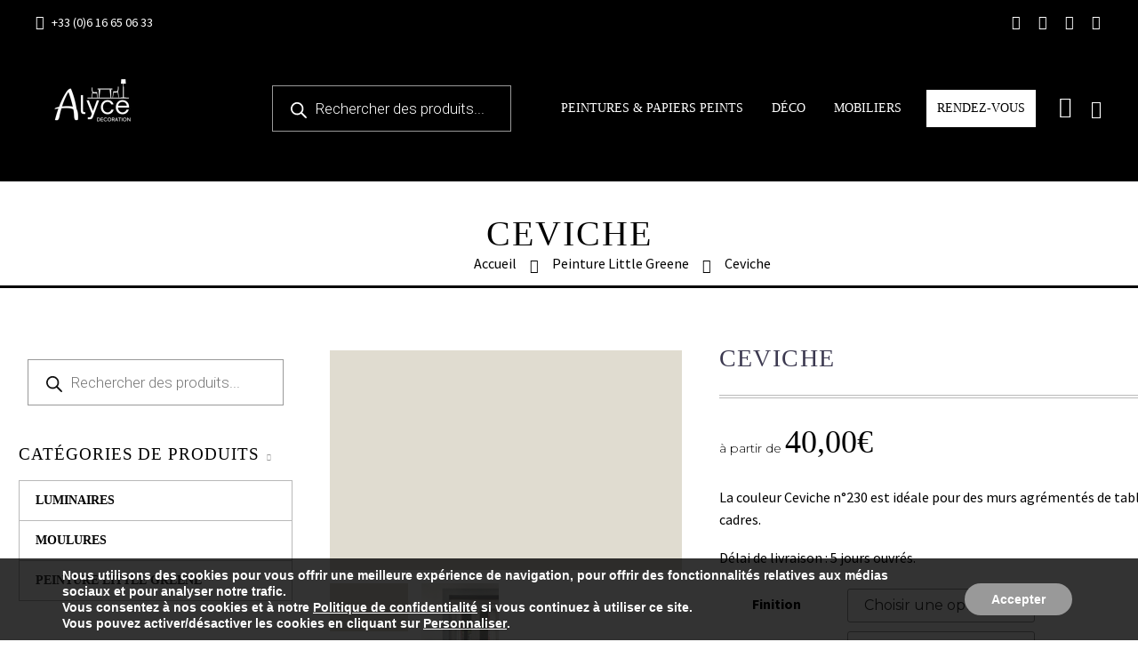

--- FILE ---
content_type: text/html; charset=UTF-8
request_url: https://monalysa.fr/produit/ceviche/
body_size: 50938
content:
<!DOCTYPE html>
<!--[if IE 7]>
<html class="ie ie7" lang="fr-FR" xmlns:og="https://ogp.me/ns#" xmlns:fb="https://ogp.me/ns/fb#">
<![endif]-->
<!--[if IE 8]>
<html class="ie ie8" lang="fr-FR" xmlns:og="https://ogp.me/ns#" xmlns:fb="https://ogp.me/ns/fb#">
<![endif]-->
<!--[if !(IE 7) | !(IE 8) ]><!-->
<html lang="fr-FR" xmlns:og="https://ogp.me/ns#" xmlns:fb="https://ogp.me/ns/fb#">
<!--<![endif]-->
<head>
<!-- Google Tag Manager -->
<script>(function(w,d,s,l,i){w[l]=w[l]||[];w[l].push({'gtm.start':
new Date().getTime(),event:'gtm.js'});var f=d.getElementsByTagName(s)[0],
j=d.createElement(s),dl=l!='dataLayer'?'&l='+l:'';j.async=true;j.src=
'https://www.googletagmanager.com/gtm.js?id='+i+dl;f.parentNode.insertBefore(j,f);
})(window,document,'script','dataLayer','GTM-K2NMRJC');</script>
<!-- End Google Tag Manager -->
	<meta charset="UTF-8">
	<meta name="viewport" content="width=device-width, initial-scale=1.0" />
	<link rel="profile" href="http://gmpg.org/xfn/11">
	<link rel="pingback" href="https://alycedecoration.com/xmlrpc.php">
					<script>document.documentElement.className = document.documentElement.className + ' yes-js js_active js'</script>
			<style>.tgpli-background-inited { background-image: none !important; }img[data-tgpli-image-inited] { display:none !important;visibility:hidden !important; }</style>		<script type="text/javascript">
			window.tgpLazyItemsOptions = {
				visibilityOffset: 50,
				desktopEnable: false,
				mobileEnable: true			};
			window.tgpQueue = {
				nodes: [],
				add: function(id, data) {
					data = data || {};
					if (window.tgpLazyItems !== undefined) {
						if (this.nodes.length > 0) {
							window.tgpLazyItems.addNodes(this.flushNodes());
						}
						window.tgpLazyItems.addNode({
							node: document.getElementById(id),
							data: data
						});
					} else {
						this.nodes.push({
							node: document.getElementById(id),
							data: data
						});
					}
				},
				flushNodes: function() {
					return this.nodes.splice(0, this.nodes.length);
				}
			};
		</script>
		<script type="text/javascript" async src="https://alycedecoration.com/wp-content/themes/thegem/js/thegem-pagespeed-lazy-items.js"></script><meta name='robots' content='index, follow, max-image-preview:large, max-snippet:-1, max-video-preview:-1' />
	<style>img:is([sizes="auto" i], [sizes^="auto," i]) { contain-intrinsic-size: 3000px 1500px }</style>
	
	<!-- This site is optimized with the Yoast SEO plugin v24.5 - https://yoast.com/wordpress/plugins/seo/ -->
	<title>Ceviche - ALYCE DECORATION</title>
	<link rel="canonical" href="https://alycedecoration.com/produit/ceviche/" />
	<meta property="og:locale" content="fr_FR" />
	<meta property="og:type" content="article" />
	<meta property="og:title" content="Ceviche - ALYCE DECORATION" />
	<meta property="og:description" content="La couleur Ceviche n°230 est idéale pour des murs agrémentés de tableaux et de cadres. Délai de livraison : 5 jours ouvrés." />
	<meta property="og:url" content="https://alycedecoration.com/produit/ceviche/" />
	<meta property="og:site_name" content="ALYCE DECORATION" />
	<meta property="article:publisher" content="https://www.facebook.com/monalysatoulouse/" />
	<meta property="article:modified_time" content="2025-08-01T12:46:42+00:00" />
	<meta property="og:image" content="https://alycedecoration.com/wp-content/uploads/230CevicheS.jpg" />
	<meta property="og:image:width" content="500" />
	<meta property="og:image:height" content="312" />
	<meta property="og:image:type" content="image/jpeg" />
	<meta name="twitter:card" content="summary_large_image" />
	<script type="application/ld+json" class="yoast-schema-graph">{"@context":"https://schema.org","@graph":[{"@type":"WebPage","@id":"https://alycedecoration.com/produit/ceviche/","url":"https://alycedecoration.com/produit/ceviche/","name":"Ceviche - ALYCE DECORATION","isPartOf":{"@id":"https://alycedecoration.com/#website"},"primaryImageOfPage":{"@id":"https://alycedecoration.com/produit/ceviche/#primaryimage"},"image":{"@id":"https://alycedecoration.com/produit/ceviche/#primaryimage"},"thumbnailUrl":"https://alycedecoration.com/wp-content/uploads/230CevicheS.jpg","datePublished":"2022-01-05T11:55:57+00:00","dateModified":"2025-08-01T12:46:42+00:00","breadcrumb":{"@id":"https://alycedecoration.com/produit/ceviche/#breadcrumb"},"inLanguage":"fr-FR","potentialAction":[{"@type":"ReadAction","target":["https://alycedecoration.com/produit/ceviche/"]}]},{"@type":"ImageObject","inLanguage":"fr-FR","@id":"https://alycedecoration.com/produit/ceviche/#primaryimage","url":"https://alycedecoration.com/wp-content/uploads/230CevicheS.jpg","contentUrl":"https://alycedecoration.com/wp-content/uploads/230CevicheS.jpg","width":500,"height":312},{"@type":"BreadcrumbList","@id":"https://alycedecoration.com/produit/ceviche/#breadcrumb","itemListElement":[{"@type":"ListItem","position":1,"name":"Accueil","item":"https://alycedecoration.com/"},{"@type":"ListItem","position":2,"name":"E-Shop","item":"https://alycedecoration.com/e-shop/"},{"@type":"ListItem","position":3,"name":"Ceviche"}]},{"@type":"WebSite","@id":"https://alycedecoration.com/#website","url":"https://alycedecoration.com/","name":"ALYCE DECORATION","description":"Magasin de décoration haut de gamme à Toulouse","publisher":{"@id":"https://alycedecoration.com/#organization"},"potentialAction":[{"@type":"SearchAction","target":{"@type":"EntryPoint","urlTemplate":"https://alycedecoration.com/?s={search_term_string}"},"query-input":{"@type":"PropertyValueSpecification","valueRequired":true,"valueName":"search_term_string"}}],"inLanguage":"fr-FR"},{"@type":"Organization","@id":"https://alycedecoration.com/#organization","name":"MONALYSA","url":"https://alycedecoration.com/","logo":{"@type":"ImageObject","inLanguage":"fr-FR","@id":"https://alycedecoration.com/#/schema/logo/image/","url":"https://monalysa.fr/wp-content/uploads/2018/04/monalysa_logo_200.jpg","contentUrl":"https://monalysa.fr/wp-content/uploads/2018/04/monalysa_logo_200.jpg","width":200,"height":195,"caption":"MONALYSA"},"image":{"@id":"https://alycedecoration.com/#/schema/logo/image/"},"sameAs":["https://www.facebook.com/monalysatoulouse/","https://www.instagram.com/monalysatoulouse/","https://www.linkedin.com/company/monalysa","https://pin.it/1g0XtYq"]}]}</script>
	<!-- / Yoast SEO plugin. -->


<link rel='dns-prefetch' href='//alycedecoration.com' />
<link rel='dns-prefetch' href='//assets.pinterest.com' />
<link rel='dns-prefetch' href='//www.googletagmanager.com' />
<link rel='dns-prefetch' href='//fonts.googleapis.com' />
<link rel="alternate" type="application/rss+xml" title="ALYCE DECORATION &raquo; Flux" href="https://alycedecoration.com/feed/" />
<link rel="alternate" type="application/rss+xml" title="ALYCE DECORATION &raquo; Flux des commentaires" href="https://alycedecoration.com/comments/feed/" />
<link rel='stylesheet' id='thegem-preloader-css' href='https://alycedecoration.com/wp-content/themes/thegem/css/thegem-preloader.css?ver=5.10.1' type='text/css' media='all' />
<style id='thegem-preloader-inline-css' type='text/css'>

		body:not(.compose-mode) .gem-icon-style-gradient span,
		body:not(.compose-mode) .gem-icon .gem-icon-half-1,
		body:not(.compose-mode) .gem-icon .gem-icon-half-2 {
			opacity: 0 !important;
			}
</style>
<link rel='stylesheet' id='thegem-reset-css' href='https://alycedecoration.com/wp-content/themes/thegem/css/thegem-reset.css?ver=5.10.1' type='text/css' media='all' />
<link rel='stylesheet' id='thegem-grid-css' href='https://alycedecoration.com/wp-content/themes/thegem/css/thegem-grid.css?ver=5.10.1' type='text/css' media='all' />
<link rel='stylesheet' id='thegem-header-css' href='https://alycedecoration.com/wp-content/themes/thegem/css/thegem-header.css?ver=5.10.1' type='text/css' media='all' />
<link rel='stylesheet' id='thegem-style-css' href='https://alycedecoration.com/wp-content/themes/thegem/style.css?ver=5.10.1' type='text/css' media='all' />
<link rel='stylesheet' id='thegem-child-style-css' href='https://alycedecoration.com/wp-content/themes/les2frangines-thegem/style.css?ver=5.10.1' type='text/css' media='all' />
<link rel='stylesheet' id='thegem-widgets-css' href='https://alycedecoration.com/wp-content/themes/thegem/css/thegem-widgets.css?ver=5.10.1' type='text/css' media='all' />
<link rel='stylesheet' id='thegem-new-css-css' href='https://alycedecoration.com/wp-content/themes/thegem/css/thegem-new-css.css?ver=5.10.1' type='text/css' media='all' />
<link rel='stylesheet' id='perevazka-css-css-css' href='https://alycedecoration.com/wp-content/themes/thegem/css/thegem-perevazka-css.css?ver=5.10.1' type='text/css' media='all' />
<link rel='stylesheet' id='thegem-google-fonts-css' href='//fonts.googleapis.com/css?family=Source+Sans+Pro%3A200%2C200italic%2C300%2C300italic%2C400%2C400italic%2C600%2C600italic%2C700%2C700italic%2C900%2C900italic%7CMontserrat%3A100%2C200%2C300%2C400%2C500%2C600%2C700%2C800%2C900%2C100italic%2C200italic%2C300italic%2C400italic%2C500italic%2C600italic%2C700italic%2C800italic%2C900italic%7CRoboto%3A100%2C100italic%2C300%2C300italic%2C400%2C400italic%2C500%2C500italic%2C700%2C700italic%2C900%2C900italic&#038;subset=cyrillic%2Ccyrillic-ext%2Cgreek%2Cgreek-ext%2Clatin%2Clatin-ext%2Cvietnamese&#038;ver=f3f16a558540944894406daac764eba1' type='text/css' media='all' />
<link rel='stylesheet' id='thegem-custom-css' href='https://alycedecoration.com/wp-content/themes/les2frangines-thegem/css/custom-QKf5kwTc.css?ver=5.10.1' type='text/css' media='all' />
<style id='thegem-custom-inline-css' type='text/css'>
.vc_custom_1673800925474{margin-top: 0px !important;margin-bottom: 0px !important;padding-top: 0px !important;padding-bottom: 0px !important;background-color: #ffffff !important;}.vc_custom_1622054490174{background-color: #000000 !important;}.vc_custom_1673800959414{margin-top: 0px !important;padding-top: 0px !important;}.vc_custom_1673800967879{margin-top: 0px !important;padding-top: 0px !important;}.vc_custom_1673800976813{margin-top: 0px !important;padding-top: 0px !important;}.vc_custom_1705399722230{padding-top: 10px !important;}
body .breadcrumbs,body .breadcrumbs a,body .bc-devider:before {color: #000000FF;}body .page-title-block .breadcrumbs-container{	text-align: center;}.page-breadcrumbs ul li a,.page-breadcrumbs ul li:not(:last-child):after{	color: #99A9B5FF;}.page-breadcrumbs ul li{	color: #3C3950FF;}.page-breadcrumbs ul li a:hover{	color: #3C3950FF;}.block-content {padding-top: 70px;background-color: #ffffff;background-image: none;}.block-content:last-of-type {padding-bottom: 20px;}.gem-slideshow,.slideshow-preloader {background-color: #ffffff;}#top-area {	display: block;}@media (max-width: 991px) {#page-title {}.page-title-inner, body .breadcrumbs{padding-left: 0px;padding-right: 0px;}.page-title-excerpt {margin-top: 18px;}#page-title .page-title-title {margin-top: 0px;}.block-content {padding-top: 21px;}.block-content:last-of-type {}#top-area {	display: none;}}@media (max-width: 767px) {#page-title {}.page-title-inner,body .breadcrumbs{padding-left: 0px;padding-right: 0px;}.page-title-excerpt {margin-top: 18px;}#page-title .page-title-title {margin-top: 0px;}.block-content {padding-top: 21px;}.block-content:last-of-type {}#top-area {	display: none;}}
</style>
<link rel='stylesheet' id='js_composer_front-css' href='https://alycedecoration.com/wp-content/plugins/js_composer/assets/css/js_composer.min.css?ver=8.0' type='text/css' media='all' />
<link rel='stylesheet' id='thegem_js_composer_front-css' href='https://alycedecoration.com/wp-content/themes/thegem/css/thegem-js_composer_columns.css?ver=5.10.1' type='text/css' media='all' />
<link rel='stylesheet' id='thegem-additional-blog-1-css' href='https://alycedecoration.com/wp-content/themes/thegem/css/thegem-additional-blog-1.css?ver=5.10.1' type='text/css' media='all' />
<link rel='stylesheet' id='jquery-fancybox-css' href='https://alycedecoration.com/wp-content/themes/thegem/js/fancyBox/jquery.fancybox.min.css?ver=5.10.1' type='text/css' media='all' />
<link rel='stylesheet' id='thegem-vc_elements-css' href='https://alycedecoration.com/wp-content/themes/thegem/css/thegem-vc_elements.css?ver=5.10.1' type='text/css' media='all' />
<style id='wp-emoji-styles-inline-css' type='text/css'>

	img.wp-smiley, img.emoji {
		display: inline !important;
		border: none !important;
		box-shadow: none !important;
		height: 1em !important;
		width: 1em !important;
		margin: 0 0.07em !important;
		vertical-align: -0.1em !important;
		background: none !important;
		padding: 0 !important;
	}
</style>
<link rel='stylesheet' id='wp-block-library-css' href='https://alycedecoration.com/wp-includes/css/dist/block-library/style.min.css?ver=f3f16a558540944894406daac764eba1' type='text/css' media='all' />
<style id='classic-theme-styles-inline-css' type='text/css'>
/*! This file is auto-generated */
.wp-block-button__link{color:#fff;background-color:#32373c;border-radius:9999px;box-shadow:none;text-decoration:none;padding:calc(.667em + 2px) calc(1.333em + 2px);font-size:1.125em}.wp-block-file__button{background:#32373c;color:#fff;text-decoration:none}
</style>
<style id='global-styles-inline-css' type='text/css'>
:root{--wp--preset--aspect-ratio--square: 1;--wp--preset--aspect-ratio--4-3: 4/3;--wp--preset--aspect-ratio--3-4: 3/4;--wp--preset--aspect-ratio--3-2: 3/2;--wp--preset--aspect-ratio--2-3: 2/3;--wp--preset--aspect-ratio--16-9: 16/9;--wp--preset--aspect-ratio--9-16: 9/16;--wp--preset--color--black: #000000;--wp--preset--color--cyan-bluish-gray: #abb8c3;--wp--preset--color--white: #ffffff;--wp--preset--color--pale-pink: #f78da7;--wp--preset--color--vivid-red: #cf2e2e;--wp--preset--color--luminous-vivid-orange: #ff6900;--wp--preset--color--luminous-vivid-amber: #fcb900;--wp--preset--color--light-green-cyan: #7bdcb5;--wp--preset--color--vivid-green-cyan: #00d084;--wp--preset--color--pale-cyan-blue: #8ed1fc;--wp--preset--color--vivid-cyan-blue: #0693e3;--wp--preset--color--vivid-purple: #9b51e0;--wp--preset--gradient--vivid-cyan-blue-to-vivid-purple: linear-gradient(135deg,rgba(6,147,227,1) 0%,rgb(155,81,224) 100%);--wp--preset--gradient--light-green-cyan-to-vivid-green-cyan: linear-gradient(135deg,rgb(122,220,180) 0%,rgb(0,208,130) 100%);--wp--preset--gradient--luminous-vivid-amber-to-luminous-vivid-orange: linear-gradient(135deg,rgba(252,185,0,1) 0%,rgba(255,105,0,1) 100%);--wp--preset--gradient--luminous-vivid-orange-to-vivid-red: linear-gradient(135deg,rgba(255,105,0,1) 0%,rgb(207,46,46) 100%);--wp--preset--gradient--very-light-gray-to-cyan-bluish-gray: linear-gradient(135deg,rgb(238,238,238) 0%,rgb(169,184,195) 100%);--wp--preset--gradient--cool-to-warm-spectrum: linear-gradient(135deg,rgb(74,234,220) 0%,rgb(151,120,209) 20%,rgb(207,42,186) 40%,rgb(238,44,130) 60%,rgb(251,105,98) 80%,rgb(254,248,76) 100%);--wp--preset--gradient--blush-light-purple: linear-gradient(135deg,rgb(255,206,236) 0%,rgb(152,150,240) 100%);--wp--preset--gradient--blush-bordeaux: linear-gradient(135deg,rgb(254,205,165) 0%,rgb(254,45,45) 50%,rgb(107,0,62) 100%);--wp--preset--gradient--luminous-dusk: linear-gradient(135deg,rgb(255,203,112) 0%,rgb(199,81,192) 50%,rgb(65,88,208) 100%);--wp--preset--gradient--pale-ocean: linear-gradient(135deg,rgb(255,245,203) 0%,rgb(182,227,212) 50%,rgb(51,167,181) 100%);--wp--preset--gradient--electric-grass: linear-gradient(135deg,rgb(202,248,128) 0%,rgb(113,206,126) 100%);--wp--preset--gradient--midnight: linear-gradient(135deg,rgb(2,3,129) 0%,rgb(40,116,252) 100%);--wp--preset--font-size--small: 13px;--wp--preset--font-size--medium: 20px;--wp--preset--font-size--large: 36px;--wp--preset--font-size--x-large: 42px;--wp--preset--font-family--inter: "Inter", sans-serif;--wp--preset--font-family--cardo: Cardo;--wp--preset--spacing--20: 0.44rem;--wp--preset--spacing--30: 0.67rem;--wp--preset--spacing--40: 1rem;--wp--preset--spacing--50: 1.5rem;--wp--preset--spacing--60: 2.25rem;--wp--preset--spacing--70: 3.38rem;--wp--preset--spacing--80: 5.06rem;--wp--preset--shadow--natural: 6px 6px 9px rgba(0, 0, 0, 0.2);--wp--preset--shadow--deep: 12px 12px 50px rgba(0, 0, 0, 0.4);--wp--preset--shadow--sharp: 6px 6px 0px rgba(0, 0, 0, 0.2);--wp--preset--shadow--outlined: 6px 6px 0px -3px rgba(255, 255, 255, 1), 6px 6px rgba(0, 0, 0, 1);--wp--preset--shadow--crisp: 6px 6px 0px rgba(0, 0, 0, 1);}:where(.is-layout-flex){gap: 0.5em;}:where(.is-layout-grid){gap: 0.5em;}body .is-layout-flex{display: flex;}.is-layout-flex{flex-wrap: wrap;align-items: center;}.is-layout-flex > :is(*, div){margin: 0;}body .is-layout-grid{display: grid;}.is-layout-grid > :is(*, div){margin: 0;}:where(.wp-block-columns.is-layout-flex){gap: 2em;}:where(.wp-block-columns.is-layout-grid){gap: 2em;}:where(.wp-block-post-template.is-layout-flex){gap: 1.25em;}:where(.wp-block-post-template.is-layout-grid){gap: 1.25em;}.has-black-color{color: var(--wp--preset--color--black) !important;}.has-cyan-bluish-gray-color{color: var(--wp--preset--color--cyan-bluish-gray) !important;}.has-white-color{color: var(--wp--preset--color--white) !important;}.has-pale-pink-color{color: var(--wp--preset--color--pale-pink) !important;}.has-vivid-red-color{color: var(--wp--preset--color--vivid-red) !important;}.has-luminous-vivid-orange-color{color: var(--wp--preset--color--luminous-vivid-orange) !important;}.has-luminous-vivid-amber-color{color: var(--wp--preset--color--luminous-vivid-amber) !important;}.has-light-green-cyan-color{color: var(--wp--preset--color--light-green-cyan) !important;}.has-vivid-green-cyan-color{color: var(--wp--preset--color--vivid-green-cyan) !important;}.has-pale-cyan-blue-color{color: var(--wp--preset--color--pale-cyan-blue) !important;}.has-vivid-cyan-blue-color{color: var(--wp--preset--color--vivid-cyan-blue) !important;}.has-vivid-purple-color{color: var(--wp--preset--color--vivid-purple) !important;}.has-black-background-color{background-color: var(--wp--preset--color--black) !important;}.has-cyan-bluish-gray-background-color{background-color: var(--wp--preset--color--cyan-bluish-gray) !important;}.has-white-background-color{background-color: var(--wp--preset--color--white) !important;}.has-pale-pink-background-color{background-color: var(--wp--preset--color--pale-pink) !important;}.has-vivid-red-background-color{background-color: var(--wp--preset--color--vivid-red) !important;}.has-luminous-vivid-orange-background-color{background-color: var(--wp--preset--color--luminous-vivid-orange) !important;}.has-luminous-vivid-amber-background-color{background-color: var(--wp--preset--color--luminous-vivid-amber) !important;}.has-light-green-cyan-background-color{background-color: var(--wp--preset--color--light-green-cyan) !important;}.has-vivid-green-cyan-background-color{background-color: var(--wp--preset--color--vivid-green-cyan) !important;}.has-pale-cyan-blue-background-color{background-color: var(--wp--preset--color--pale-cyan-blue) !important;}.has-vivid-cyan-blue-background-color{background-color: var(--wp--preset--color--vivid-cyan-blue) !important;}.has-vivid-purple-background-color{background-color: var(--wp--preset--color--vivid-purple) !important;}.has-black-border-color{border-color: var(--wp--preset--color--black) !important;}.has-cyan-bluish-gray-border-color{border-color: var(--wp--preset--color--cyan-bluish-gray) !important;}.has-white-border-color{border-color: var(--wp--preset--color--white) !important;}.has-pale-pink-border-color{border-color: var(--wp--preset--color--pale-pink) !important;}.has-vivid-red-border-color{border-color: var(--wp--preset--color--vivid-red) !important;}.has-luminous-vivid-orange-border-color{border-color: var(--wp--preset--color--luminous-vivid-orange) !important;}.has-luminous-vivid-amber-border-color{border-color: var(--wp--preset--color--luminous-vivid-amber) !important;}.has-light-green-cyan-border-color{border-color: var(--wp--preset--color--light-green-cyan) !important;}.has-vivid-green-cyan-border-color{border-color: var(--wp--preset--color--vivid-green-cyan) !important;}.has-pale-cyan-blue-border-color{border-color: var(--wp--preset--color--pale-cyan-blue) !important;}.has-vivid-cyan-blue-border-color{border-color: var(--wp--preset--color--vivid-cyan-blue) !important;}.has-vivid-purple-border-color{border-color: var(--wp--preset--color--vivid-purple) !important;}.has-vivid-cyan-blue-to-vivid-purple-gradient-background{background: var(--wp--preset--gradient--vivid-cyan-blue-to-vivid-purple) !important;}.has-light-green-cyan-to-vivid-green-cyan-gradient-background{background: var(--wp--preset--gradient--light-green-cyan-to-vivid-green-cyan) !important;}.has-luminous-vivid-amber-to-luminous-vivid-orange-gradient-background{background: var(--wp--preset--gradient--luminous-vivid-amber-to-luminous-vivid-orange) !important;}.has-luminous-vivid-orange-to-vivid-red-gradient-background{background: var(--wp--preset--gradient--luminous-vivid-orange-to-vivid-red) !important;}.has-very-light-gray-to-cyan-bluish-gray-gradient-background{background: var(--wp--preset--gradient--very-light-gray-to-cyan-bluish-gray) !important;}.has-cool-to-warm-spectrum-gradient-background{background: var(--wp--preset--gradient--cool-to-warm-spectrum) !important;}.has-blush-light-purple-gradient-background{background: var(--wp--preset--gradient--blush-light-purple) !important;}.has-blush-bordeaux-gradient-background{background: var(--wp--preset--gradient--blush-bordeaux) !important;}.has-luminous-dusk-gradient-background{background: var(--wp--preset--gradient--luminous-dusk) !important;}.has-pale-ocean-gradient-background{background: var(--wp--preset--gradient--pale-ocean) !important;}.has-electric-grass-gradient-background{background: var(--wp--preset--gradient--electric-grass) !important;}.has-midnight-gradient-background{background: var(--wp--preset--gradient--midnight) !important;}.has-small-font-size{font-size: var(--wp--preset--font-size--small) !important;}.has-medium-font-size{font-size: var(--wp--preset--font-size--medium) !important;}.has-large-font-size{font-size: var(--wp--preset--font-size--large) !important;}.has-x-large-font-size{font-size: var(--wp--preset--font-size--x-large) !important;}
:where(.wp-block-post-template.is-layout-flex){gap: 1.25em;}:where(.wp-block-post-template.is-layout-grid){gap: 1.25em;}
:where(.wp-block-columns.is-layout-flex){gap: 2em;}:where(.wp-block-columns.is-layout-grid){gap: 2em;}
:root :where(.wp-block-pullquote){font-size: 1.5em;line-height: 1.6;}
</style>
<link rel='stylesheet' id='chronopost-css' href='https://alycedecoration.com/wp-content/plugins/chronopost_1.2.3_for_woocommerce_3.x/public/css/chronopost-public.css?ver=1.2.1' type='text/css' media='all' />
<link rel='stylesheet' id='chronopost-leaflet-css' href='https://alycedecoration.com/wp-content/plugins/chronopost_1.2.3_for_woocommerce_3.x/public/css/leaflet/leaflet.css?ver=1.2.1' type='text/css' media='all' />
<link rel='stylesheet' id='chronopost-fancybox-css' href='https://alycedecoration.com/wp-content/plugins/chronopost_1.2.3_for_woocommerce_3.x/public/vendor/fancybox/jquery.fancybox.min.css?ver=f3f16a558540944894406daac764eba1' type='text/css' media='all' />
<link rel='stylesheet' id='latepoint-main-front-css' href='https://alycedecoration.com/wp-content/plugins/latepoint/public/stylesheets/front.css?ver=5.1.6' type='text/css' media='all' />
<style id='latepoint-main-front-inline-css' type='text/css'>
:root {--latepoint-brand-primary:#222;--latepoint-body-color:#1f222b;--latepoint-headings-color:#14161d;--latepoint-color-text-faded:#999;--latepoint-timeslot-selected-color:--latepoint-brand-primary;--latepoint-calendar-weekday-label-color:var(--latepoint-headings-color);--latepoint-calendar-weekday-label-bg:#fff;--latepoint-side-panel-bg:#fff;--latepoint-summary-panel-bg:#fff;}
</style>
<link rel='stylesheet' id='wooajaxcart-css' href='https://alycedecoration.com/wp-content/plugins/woocommerce-ajax-cart/assets/wooajaxcart.css?ver=f3f16a558540944894406daac764eba1' type='text/css' media='all' />
<style id='woocommerce-inline-inline-css' type='text/css'>
.woocommerce form .form-row .required { visibility: visible; }
</style>
<link rel='stylesheet' id='if-menu-site-css-css' href='https://alycedecoration.com/wp-content/plugins/if-menu/assets/if-menu-site.css?ver=f3f16a558540944894406daac764eba1' type='text/css' media='all' />
<link rel='stylesheet' id='pinterest-for-woocommerce-pins-css' href='//alycedecoration.com/wp-content/plugins/pinterest-for-woocommerce/assets/css/frontend/pinterest-for-woocommerce-pins.min.css?ver=1.4.16' type='text/css' media='all' />
<link rel='stylesheet' id='yith-wcwl-user-main-css' href='https://alycedecoration.com/wp-content/themes/thegem/wishlist.css?ver=4.0.1' type='text/css' media='all' />
<link rel='stylesheet' id='brands-styles-css' href='https://alycedecoration.com/wp-content/plugins/woocommerce/assets/css/brands.css?ver=9.6.3' type='text/css' media='all' />
<link rel='stylesheet' id='dgwt-wcas-style-css' href='https://alycedecoration.com/wp-content/plugins/ajax-search-for-woocommerce/assets/css/style.min.css?ver=1.30.0' type='text/css' media='all' />
<link rel='stylesheet' id='thegem-woocommerce-minicart-css' href='https://alycedecoration.com/wp-content/themes/thegem/css/thegem-woocommerce-minicart.css?ver=5.10.1' type='text/css' media='all' />
<link rel='stylesheet' id='thegem-woocommerce-css' href='https://alycedecoration.com/wp-content/themes/thegem/css/thegem-woocommerce.css?ver=5.10.1' type='text/css' media='all' />
<link rel='stylesheet' id='thegem-woocommerce1-css' href='https://alycedecoration.com/wp-content/themes/thegem/css/thegem-woocommerce1.css?ver=5.10.1' type='text/css' media='all' />
<link rel='stylesheet' id='thegem-woocommerce-temp-css' href='https://alycedecoration.com/wp-content/themes/thegem/css/thegem-woocommerce-temp.css?ver=5.10.1' type='text/css' media='all' />
<link rel='stylesheet' id='thegem-woocommerce-custom-css' href='https://alycedecoration.com/wp-content/themes/thegem/css/thegem-woocommerce-custom.css?ver=5.10.1' type='text/css' media='all' />
<link rel='stylesheet' id='owl-css' href='https://alycedecoration.com/wp-content/themes/thegem/js/owl/owl.carousel.css?ver=5.10.1' type='text/css' media='all' />
<link rel='stylesheet' id='thegem-product-gallery-css' href='https://alycedecoration.com/wp-content/themes/thegem/css/thegem-product-gallery.css?ver=5.10.1' type='text/css' media='all' />
<link rel='stylesheet' id='thegem-animations-css' href='https://alycedecoration.com/wp-content/themes/thegem/css/thegem-itemsAnimations.css?ver=5.10.1' type='text/css' media='all' />
<link rel='stylesheet' id='contact-form-7-css' href='https://alycedecoration.com/wp-content/plugins/contact-form-7/includes/css/styles.css?ver=6.0.4' type='text/css' media='all' />
<link rel='stylesheet' id='popup-maker-site-css' href='//alycedecoration.com/wp-content/uploads/pum/pum-site-styles.css?generated=1739474845&#038;ver=1.20.4' type='text/css' media='all' />
<link rel='stylesheet' id='woo_discount_pro_style-css' href='https://alycedecoration.com/wp-content/plugins/woo-discount-rules-pro/Assets/Css/awdr_style.css?ver=2.6.5' type='text/css' media='all' />
<link rel='stylesheet' id='moove_gdpr_frontend-css' href='https://alycedecoration.com/wp-content/plugins/gdpr-cookie-compliance/dist/styles/gdpr-main.css?ver=4.15.10' type='text/css' media='all' />
<style id='moove_gdpr_frontend-inline-css' type='text/css'>
#moove_gdpr_cookie_modal,#moove_gdpr_cookie_info_bar,.gdpr_cookie_settings_shortcode_content{font-family:Nunito,sans-serif}#moove_gdpr_save_popup_settings_button{background-color:#373737;color:#fff}#moove_gdpr_save_popup_settings_button:hover{background-color:#000}#moove_gdpr_cookie_info_bar .moove-gdpr-info-bar-container .moove-gdpr-info-bar-content a.mgbutton,#moove_gdpr_cookie_info_bar .moove-gdpr-info-bar-container .moove-gdpr-info-bar-content button.mgbutton{background-color:#999999}#moove_gdpr_cookie_modal .moove-gdpr-modal-content .moove-gdpr-modal-footer-content .moove-gdpr-button-holder a.mgbutton,#moove_gdpr_cookie_modal .moove-gdpr-modal-content .moove-gdpr-modal-footer-content .moove-gdpr-button-holder button.mgbutton,.gdpr_cookie_settings_shortcode_content .gdpr-shr-button.button-green{background-color:#999999;border-color:#999999}#moove_gdpr_cookie_modal .moove-gdpr-modal-content .moove-gdpr-modal-footer-content .moove-gdpr-button-holder a.mgbutton:hover,#moove_gdpr_cookie_modal .moove-gdpr-modal-content .moove-gdpr-modal-footer-content .moove-gdpr-button-holder button.mgbutton:hover,.gdpr_cookie_settings_shortcode_content .gdpr-shr-button.button-green:hover{background-color:#fff;color:#999999}#moove_gdpr_cookie_modal .moove-gdpr-modal-content .moove-gdpr-modal-close i,#moove_gdpr_cookie_modal .moove-gdpr-modal-content .moove-gdpr-modal-close span.gdpr-icon{background-color:#999999;border:1px solid #999999}#moove_gdpr_cookie_info_bar span.change-settings-button.focus-g,#moove_gdpr_cookie_info_bar span.change-settings-button:focus,#moove_gdpr_cookie_info_bar button.change-settings-button.focus-g,#moove_gdpr_cookie_info_bar button.change-settings-button:focus{-webkit-box-shadow:0 0 1px 3px #999999;-moz-box-shadow:0 0 1px 3px #999999;box-shadow:0 0 1px 3px #999999}#moove_gdpr_cookie_modal .moove-gdpr-modal-content .moove-gdpr-modal-close i:hover,#moove_gdpr_cookie_modal .moove-gdpr-modal-content .moove-gdpr-modal-close span.gdpr-icon:hover,#moove_gdpr_cookie_info_bar span[data-href]>u.change-settings-button{color:#999999}#moove_gdpr_cookie_modal .moove-gdpr-modal-content .moove-gdpr-modal-left-content #moove-gdpr-menu li.menu-item-selected a span.gdpr-icon,#moove_gdpr_cookie_modal .moove-gdpr-modal-content .moove-gdpr-modal-left-content #moove-gdpr-menu li.menu-item-selected button span.gdpr-icon{color:inherit}#moove_gdpr_cookie_modal .moove-gdpr-modal-content .moove-gdpr-modal-left-content #moove-gdpr-menu li a span.gdpr-icon,#moove_gdpr_cookie_modal .moove-gdpr-modal-content .moove-gdpr-modal-left-content #moove-gdpr-menu li button span.gdpr-icon{color:inherit}#moove_gdpr_cookie_modal .gdpr-acc-link{line-height:0;font-size:0;color:transparent;position:absolute}#moove_gdpr_cookie_modal .moove-gdpr-modal-content .moove-gdpr-modal-close:hover i,#moove_gdpr_cookie_modal .moove-gdpr-modal-content .moove-gdpr-modal-left-content #moove-gdpr-menu li a,#moove_gdpr_cookie_modal .moove-gdpr-modal-content .moove-gdpr-modal-left-content #moove-gdpr-menu li button,#moove_gdpr_cookie_modal .moove-gdpr-modal-content .moove-gdpr-modal-left-content #moove-gdpr-menu li button i,#moove_gdpr_cookie_modal .moove-gdpr-modal-content .moove-gdpr-modal-left-content #moove-gdpr-menu li a i,#moove_gdpr_cookie_modal .moove-gdpr-modal-content .moove-gdpr-tab-main .moove-gdpr-tab-main-content a:hover,#moove_gdpr_cookie_info_bar.moove-gdpr-dark-scheme .moove-gdpr-info-bar-container .moove-gdpr-info-bar-content a.mgbutton:hover,#moove_gdpr_cookie_info_bar.moove-gdpr-dark-scheme .moove-gdpr-info-bar-container .moove-gdpr-info-bar-content button.mgbutton:hover,#moove_gdpr_cookie_info_bar.moove-gdpr-dark-scheme .moove-gdpr-info-bar-container .moove-gdpr-info-bar-content a:hover,#moove_gdpr_cookie_info_bar.moove-gdpr-dark-scheme .moove-gdpr-info-bar-container .moove-gdpr-info-bar-content button:hover,#moove_gdpr_cookie_info_bar.moove-gdpr-dark-scheme .moove-gdpr-info-bar-container .moove-gdpr-info-bar-content span.change-settings-button:hover,#moove_gdpr_cookie_info_bar.moove-gdpr-dark-scheme .moove-gdpr-info-bar-container .moove-gdpr-info-bar-content button.change-settings-button:hover,#moove_gdpr_cookie_info_bar.moove-gdpr-dark-scheme .moove-gdpr-info-bar-container .moove-gdpr-info-bar-content u.change-settings-button:hover,#moove_gdpr_cookie_info_bar span[data-href]>u.change-settings-button,#moove_gdpr_cookie_info_bar.moove-gdpr-dark-scheme .moove-gdpr-info-bar-container .moove-gdpr-info-bar-content a.mgbutton.focus-g,#moove_gdpr_cookie_info_bar.moove-gdpr-dark-scheme .moove-gdpr-info-bar-container .moove-gdpr-info-bar-content button.mgbutton.focus-g,#moove_gdpr_cookie_info_bar.moove-gdpr-dark-scheme .moove-gdpr-info-bar-container .moove-gdpr-info-bar-content a.focus-g,#moove_gdpr_cookie_info_bar.moove-gdpr-dark-scheme .moove-gdpr-info-bar-container .moove-gdpr-info-bar-content button.focus-g,#moove_gdpr_cookie_info_bar.moove-gdpr-dark-scheme .moove-gdpr-info-bar-container .moove-gdpr-info-bar-content a.mgbutton:focus,#moove_gdpr_cookie_info_bar.moove-gdpr-dark-scheme .moove-gdpr-info-bar-container .moove-gdpr-info-bar-content button.mgbutton:focus,#moove_gdpr_cookie_info_bar.moove-gdpr-dark-scheme .moove-gdpr-info-bar-container .moove-gdpr-info-bar-content a:focus,#moove_gdpr_cookie_info_bar.moove-gdpr-dark-scheme .moove-gdpr-info-bar-container .moove-gdpr-info-bar-content button:focus,#moove_gdpr_cookie_info_bar.moove-gdpr-dark-scheme .moove-gdpr-info-bar-container .moove-gdpr-info-bar-content span.change-settings-button.focus-g,span.change-settings-button:focus,button.change-settings-button.focus-g,button.change-settings-button:focus,#moove_gdpr_cookie_info_bar.moove-gdpr-dark-scheme .moove-gdpr-info-bar-container .moove-gdpr-info-bar-content u.change-settings-button.focus-g,#moove_gdpr_cookie_info_bar.moove-gdpr-dark-scheme .moove-gdpr-info-bar-container .moove-gdpr-info-bar-content u.change-settings-button:focus{color:#999999}#moove_gdpr_cookie_modal.gdpr_lightbox-hide{display:none}
</style>
<script type="text/javascript">function fullHeightRow() {
			var fullHeight,
				offsetTop,
				element = document.getElementsByClassName('vc_row-o-full-height')[0];
			if (element) {
				fullHeight = window.innerHeight;
				offsetTop = window.pageYOffset + element.getBoundingClientRect().top;
				if (offsetTop < fullHeight) {
					fullHeight = 100 - offsetTop / (fullHeight / 100);
					element.style.minHeight = fullHeight + 'vh'
				}
			}
		}</script><!--[if lt IE 9]>
<script type="text/javascript" src="https://alycedecoration.com/wp-content/themes/thegem/js/html5.js?ver=5.10.1" id="html5-js"></script>
<![endif]-->
<script type="text/javascript" src="https://alycedecoration.com/wp-includes/js/jquery/jquery.min.js?ver=3.7.1" id="jquery-core-js"></script>
<script type="text/javascript" src="https://alycedecoration.com/wp-includes/js/jquery/jquery-migrate.min.js?ver=3.4.1" id="jquery-migrate-js"></script>
<script type="text/javascript" src="https://alycedecoration.com/wp-content/plugins/chronopost_1.2.3_for_woocommerce_3.x/public/js/leaflet.js?ver=2.0" id="chronopost-leaflet-js"></script>
<script type="text/javascript" src="https://alycedecoration.com/wp-content/plugins/woocommerce/assets/js/jquery-blockui/jquery.blockUI.min.js?ver=2.7.0-wc.9.6.3" id="jquery-blockui-js" data-wp-strategy="defer"></script>
<script type="text/javascript" src="https://alycedecoration.com/wp-content/plugins/woocommerce/assets/js/js-cookie/js.cookie.min.js?ver=2.1.4-wc.9.6.3" id="js-cookie-js" data-wp-strategy="defer"></script>
<script type="text/javascript" id="woocommerce-js-extra">
/* <![CDATA[ */
var woocommerce_params = {"ajax_url":"\/wp-admin\/admin-ajax.php","wc_ajax_url":"\/?wc-ajax=%%endpoint%%"};
/* ]]> */
</script>
<script type="text/javascript" src="https://alycedecoration.com/wp-content/plugins/woocommerce/assets/js/frontend/woocommerce.min.js?ver=9.6.3" id="woocommerce-js" data-wp-strategy="defer"></script>
<script type="text/javascript" src="https://alycedecoration.com/wp-content/plugins/chronopost_1.2.3_for_woocommerce_3.x/public/vendor/fancybox/jquery.fancybox.min.js?ver=3.1.20" id="chronopost-fancybox-js"></script>
<script type="text/javascript" id="chronomap-js-extra">
/* <![CDATA[ */
var Chronomap = {"ajaxurl":"https:\/\/alycedecoration.com\/wp-admin\/admin-ajax.php","chrono_nonce":"da2e512896","no_pickup_relay":"S\u00e9lectionner un point relais","pickup_relay_edit_text":"Modifier","loading_txt":"Veuillez patienter\u2026","day_mon":"Lun","day_tue":"Mar","day_wed":"Mer","day_thu":"Jeu","day_fri":"Ven","day_sat":"Sam","day_sun":"Dim","infos":"Infos","opening_hours":"Horaires","closed":"Ferm\u00e9"};
/* ]]> */
</script>
<script type="text/javascript" src="https://alycedecoration.com/wp-content/plugins/chronopost_1.2.3_for_woocommerce_3.x/public/js/chronomap.plugin.js?ver=1.2.1" id="chronomap-js"></script>
<script type="text/javascript" id="chronoprecise-js-extra">
/* <![CDATA[ */
var Chronoprecise = {"ajaxurl":"https:\/\/alycedecoration.com\/wp-admin\/admin-ajax.php","chrono_nonce":"da2e512896","prev_week_txt":"Semaine pr\u00e9c\u00e9dente","next_week_txt":"Semaine suivante"};
/* ]]> */
</script>
<script type="text/javascript" src="https://alycedecoration.com/wp-content/plugins/chronopost_1.2.3_for_woocommerce_3.x/public/js/chronoprecise.plugin.js?ver=1.2.1" id="chronoprecise-js"></script>
<script type="text/javascript" src="https://alycedecoration.com/wp-content/plugins/chronopost_1.2.3_for_woocommerce_3.x/public/js/chronopost-public.js?ver=1.2.1" id="chronopost-js"></script>
<script type="text/javascript" src="https://alycedecoration.com/wp-content/plugins/latepoint/public/javascripts/vendor-front.js?ver=5.1.6" id="latepoint-vendor-front-js"></script>
<script type="text/javascript" src="https://alycedecoration.com/wp-includes/js/dist/hooks.min.js?ver=4d63a3d491d11ffd8ac6" id="wp-hooks-js"></script>
<script type="text/javascript" src="https://alycedecoration.com/wp-includes/js/dist/i18n.min.js?ver=5e580eb46a90c2b997e6" id="wp-i18n-js"></script>
<script type="text/javascript" id="wp-i18n-js-after">
/* <![CDATA[ */
wp.i18n.setLocaleData( { 'text direction\u0004ltr': [ 'ltr' ] } );
/* ]]> */
</script>
<script type="text/javascript" id="latepoint-main-front-js-extra">
/* <![CDATA[ */
var latepoint_helper = {"route_action":"latepoint_route_call","response_status":{"success":"success","error":"error"},"ajaxurl":"https:\/\/alycedecoration.com\/wp-admin\/admin-ajax.php","time_pick_style":"timebox","string_today":"Aujourd'hui","reload_booking_form_summary_route":"steps__reload_booking_form_summary_panel","time_system":"24","msg_not_available":"Non disponible","booking_button_route":"steps__start","remove_cart_item_route":"carts__remove_item_from_cart","show_booking_end_time":"yes","customer_dashboard_url":"https:\/\/alycedecoration.com\/mon-compte","demo_mode":"","cancel_booking_prompt":"\u00cates-vous s\u00fbr de vouloir annuler ce rendez-vous ?","single_space_message":"Space Available","many_spaces_message":"Spaces Available","body_font_family":"\"latepoint\", -apple-system, system-ui, BlinkMacSystemFont, \"Segoe UI\", Roboto, \"Helvetica Neue\", Arial, sans-serif ","headings_font_family":"\"latepoint\", -apple-system, system-ui, BlinkMacSystemFont, \"Segoe UI\", Roboto, \"Helvetica Neue\", Arial, sans-serif ","currency_symbol_before":"","currency_symbol_after":"\u20ac","thousand_separator":",","decimal_separator":".","number_of_decimals":"2","included_phone_countries":"[]","default_phone_country":"us","is_timezone_selected":"","start_from_order_intent_route":"steps__start_from_order_intent","start_from_order_intent_key":"","is_enabled_show_dial_code_with_flag":"1","mask_phone_number_fields":"1","msg_validation_presence":"can not be blank","msg_validation_presence_checkbox":"has to be checked","msg_validation_invalid":"is invalid","msg_minutes_suffix":" minutes","is_stripe_connect_enabled":"","check_order_intent_bookable_route":"steps__check_order_intent_bookable","payment_environment":"live","style_border_radius":"flat","datepicker_timeslot_selected_label":"S\u00e9lectionn\u00e9","invoices_payment_form_route":"invoices__payment_form","stripe_connect_route_create_payment_intent":"stripe_connect__create_payment_intent","stripe_connect_route_create_payment_intent_for_transaction_intent":"stripe_connect__create_payment_intent_for_transaction"};
/* ]]> */
</script>
<script type="text/javascript" src="https://alycedecoration.com/wp-content/plugins/latepoint/public/javascripts/front.js?ver=5.1.6" id="latepoint-main-front-js"></script>
<script type="text/javascript" id="wooajaxcart-js-extra">
/* <![CDATA[ */
var wooajaxcart = {"updating_text":"Mise \u00e0 jour\u2026","warn_remove_text":"\u00cates-vous certain\u00b7e de vouloir retirer cet \u00e9l\u00e9ment du panier\u00a0?","ajax_timeout":"800","confirm_zero_qty":"yes"};
/* ]]> */
</script>
<script type="text/javascript" src="https://alycedecoration.com/wp-content/plugins/woocommerce-ajax-cart/assets/wooajaxcart.js?ver=f3f16a558540944894406daac764eba1" id="wooajaxcart-js"></script>
<script type="text/javascript" id="wc-add-to-cart-js-extra">
/* <![CDATA[ */
var wc_add_to_cart_params = {"ajax_url":"\/wp-admin\/admin-ajax.php","wc_ajax_url":"\/?wc-ajax=%%endpoint%%","i18n_view_cart":"Voir le panier","cart_url":"https:\/\/alycedecoration.com\/panier\/","is_cart":"","cart_redirect_after_add":"no"};
/* ]]> */
</script>
<script type="text/javascript" src="https://alycedecoration.com/wp-content/plugins/woocommerce/assets/js/frontend/add-to-cart.min.js?ver=9.6.3" id="wc-add-to-cart-js" data-wp-strategy="defer"></script>
<script type="text/javascript" id="wc-single-product-js-extra">
/* <![CDATA[ */
var wc_single_product_params = {"i18n_required_rating_text":"Veuillez s\u00e9lectionner une note","i18n_product_gallery_trigger_text":"Voir la galerie d\u2019images en plein \u00e9cran","review_rating_required":"yes","flexslider":{"rtl":false,"animation":"slide","smoothHeight":true,"directionNav":false,"controlNav":"thumbnails","slideshow":false,"animationSpeed":500,"animationLoop":false,"allowOneSlide":false},"zoom_enabled":"1","zoom_options":[],"photoswipe_enabled":"1","photoswipe_options":{"shareEl":false,"closeOnScroll":false,"history":false,"hideAnimationDuration":0,"showAnimationDuration":0},"flexslider_enabled":"1"};
/* ]]> */
</script>
<script type="text/javascript" src="https://alycedecoration.com/wp-content/plugins/woocommerce/assets/js/frontend/single-product.min.js?ver=9.6.3" id="wc-single-product-js" defer="defer" data-wp-strategy="defer"></script>
<script type="text/javascript" src="https://alycedecoration.com/wp-content/plugins/js_composer/assets/js/vendors/woocommerce-add-to-cart.js?ver=8.0" id="vc_woocommerce-add-to-cart-js-js"></script>

<!-- Extrait de code de la balise Google (gtag.js) ajouté par Site Kit -->

<!-- Extrait Google Analytics ajouté par Site Kit -->
<script type="text/javascript" src="https://www.googletagmanager.com/gtag/js?id=G-GNKKFGRG1J" id="google_gtagjs-js" async></script>
<script type="text/javascript" id="google_gtagjs-js-after">
/* <![CDATA[ */
window.dataLayer = window.dataLayer || [];function gtag(){dataLayer.push(arguments);}
gtag("set","linker",{"domains":["alycedecoration.com"]});
gtag("js", new Date());
gtag("set", "developer_id.dZTNiMT", true);
gtag("config", "G-GNKKFGRG1J");
/* ]]> */
</script>

<!-- Extrait de code de la balise Google de fin (gtag.js) ajouté par Site Kit -->
<script></script><link rel="https://api.w.org/" href="https://alycedecoration.com/wp-json/" /><link rel="alternate" title="JSON" type="application/json" href="https://alycedecoration.com/wp-json/wp/v2/product/32030" /><link rel="EditURI" type="application/rsd+xml" title="RSD" href="https://alycedecoration.com/xmlrpc.php?rsd" />

<link rel='shortlink' href='https://alycedecoration.com/?p=32030' />
<link rel="alternate" title="oEmbed (JSON)" type="application/json+oembed" href="https://alycedecoration.com/wp-json/oembed/1.0/embed?url=https%3A%2F%2Falycedecoration.com%2Fproduit%2Fceviche%2F" />
<link rel="alternate" title="oEmbed (XML)" type="text/xml+oembed" href="https://alycedecoration.com/wp-json/oembed/1.0/embed?url=https%3A%2F%2Falycedecoration.com%2Fproduit%2Fceviche%2F&#038;format=xml" />
<meta name="generator" content="Site Kit by Google 1.146.0" /><meta property="og:url" content="https://alycedecoration.com/produit/ceviche/" /><meta property="og:site_name" content="ALYCE DECORATION" /><meta property="og:type" content="og:product" /><meta property="og:title" content="Ceviche" /><meta property="og:image" content="https://alycedecoration.com/wp-content/uploads/230CevicheS.jpg" /><meta property="product:price:currency" content="EUR" /><meta property="product:price:amount" content="40" /><meta property="og:description" content="La couleur Ceviche n°230 est idéale pour des murs agrémentés de tableaux et de cadres.

Délai de livraison : 5 jours ouvrés." /><meta property="og:availability" content="instock" />		<style>
			.dgwt-wcas-ico-magnifier,.dgwt-wcas-ico-magnifier-handler{max-width:20px}.dgwt-wcas-search-wrapp .dgwt-wcas-sf-wrapp input[type=search].dgwt-wcas-search-input,.dgwt-wcas-search-wrapp .dgwt-wcas-sf-wrapp input[type=search].dgwt-wcas-search-input:hover,.dgwt-wcas-search-wrapp .dgwt-wcas-sf-wrapp input[type=search].dgwt-wcas-search-input:focus{background-color:#fff}		</style>
			<noscript><style>.woocommerce-product-gallery{ opacity: 1 !important; }</style></noscript>
	
<!-- Meta Pixel Code -->
<script type='text/javascript'>
!function(f,b,e,v,n,t,s){if(f.fbq)return;n=f.fbq=function(){n.callMethod?
n.callMethod.apply(n,arguments):n.queue.push(arguments)};if(!f._fbq)f._fbq=n;
n.push=n;n.loaded=!0;n.version='2.0';n.queue=[];t=b.createElement(e);t.async=!0;
t.src=v;s=b.getElementsByTagName(e)[0];s.parentNode.insertBefore(t,s)}(window,
document,'script','https://connect.facebook.net/en_US/fbevents.js?v=next');
</script>
<!-- End Meta Pixel Code -->

      <script type='text/javascript'>
        var url = window.location.origin + '?ob=open-bridge';
        fbq('set', 'openbridge', '974434693193680', url);
      </script>
    <script type='text/javascript'>fbq('init', '974434693193680', {}, {
    "agent": "wordpress-6.7.4-3.0.15"
})</script><script type='text/javascript'>
    fbq('track', 'PageView', []);
  </script>
<!-- Meta Pixel Code -->
<noscript>
<img height="1" width="1" style="display:none" alt="fbpx" data-tgpli-src="https://www.facebook.com/tr?id=974434693193680&ev=PageView&noscript=1" data-tgpli-inited data-tgpli-image-inited id="tgpli-69709519038fa"  /><script>window.tgpQueue.add('tgpli-69709519038fa')</script><noscript><img height="1" width="1" style="display:none" alt="fbpx"
src="https://www.facebook.com/tr?id=974434693193680&ev=PageView&noscript=1" /></noscript>
</noscript>
<!-- End Meta Pixel Code -->
<meta name="generator" content="Powered by WPBakery Page Builder - drag and drop page builder for WordPress."/>
<style class='wp-fonts-local' type='text/css'>
@font-face{font-family:Inter;font-style:normal;font-weight:300 900;font-display:fallback;src:url('https://alycedecoration.com/wp-content/plugins/woocommerce/assets/fonts/Inter-VariableFont_slnt,wght.woff2') format('woff2');font-stretch:normal;}
@font-face{font-family:Cardo;font-style:normal;font-weight:400;font-display:fallback;src:url('https://alycedecoration.com/wp-content/plugins/woocommerce/assets/fonts/cardo_normal_400.woff2') format('woff2');}
</style>
<link rel="icon" href="https://monalysa.fr/wp-content/uploads/Monalysa_favicon_500_500.png" sizes="32x32" />
<link rel="icon" href="https://monalysa.fr/wp-content/uploads/Monalysa_favicon_500_500.png" sizes="192x192" />
<link rel="apple-touch-icon" href="https://monalysa.fr/wp-content/uploads/Monalysa_favicon_500_500.png" />
<meta name="msapplication-TileImage" content="https://monalysa.fr/wp-content/uploads/Monalysa_favicon_500_500.png" />
<script>if(document.querySelector('[data-type="vc_custom-css"]')) {document.head.appendChild(document.querySelector('[data-type="vc_custom-css"]'));}</script><noscript><style> .wpb_animate_when_almost_visible { opacity: 1; }</style></noscript>
<meta property="og:title" content="Ceviche"/>
<meta property="og:description" content="La couleur Ceviche n°230 est idéale pour des murs agrémentés de tableaux et de cadres. Délai de livraison : 5 jours ouvrés."/>
<meta property="og:site_name" content="ALYCE DECORATION"/>
<meta property="og:type" content="article"/>
<meta property="og:url" content="https://alycedecoration.com/produit/ceviche/"/>
<meta property="og:image" content="https://alycedecoration.com/wp-content/uploads/230CevicheS.jpg"/>

<meta itemprop="name" content="Ceviche"/>
<meta itemprop="description" content="La couleur Ceviche n°230 est idéale pour des murs agrémentés de tableaux et de cadres. Délai de livraison : 5 jours ouvrés."/>
<meta itemprop="image" content="https://alycedecoration.com/wp-content/uploads/230CevicheS.jpg"/>
		
</head>


<body class="product-template-default single single-product postid-32030 theme-thegem latepoint woocommerce woocommerce-page woocommerce-no-js mobile-cart-position-top thegem-effects-disabled wpb-js-composer js-comp-ver-8.0 vc_responsive">

	<script type="text/javascript">
		var gemSettings = {"isTouch":"","forcedLasyDisabled":"1","tabletPortrait":"1","tabletLandscape":"","topAreaMobileDisable":"","parallaxDisabled":"","fillTopArea":"","themePath":"https:\/\/alycedecoration.com\/wp-content\/themes\/thegem","rootUrl":"https:\/\/alycedecoration.com","mobileEffectsEnabled":"","isRTL":""};
		(function() {
    function isTouchDevice() {
        return (('ontouchstart' in window) ||
            (navigator.MaxTouchPoints > 0) ||
            (navigator.msMaxTouchPoints > 0));
    }

    window.gemSettings.isTouch = isTouchDevice();

    function userAgentDetection() {
        var ua = navigator.userAgent.toLowerCase(),
        platform = navigator.platform.toLowerCase(),
        UA = ua.match(/(opera|ie|firefox|chrome|version)[\s\/:]([\w\d\.]+)?.*?(safari|version[\s\/:]([\w\d\.]+)|$)/) || [null, 'unknown', 0],
        mode = UA[1] == 'ie' && document.documentMode;

        window.gemBrowser = {
            name: (UA[1] == 'version') ? UA[3] : UA[1],
            version: UA[2],
            platform: {
                name: ua.match(/ip(?:ad|od|hone)/) ? 'ios' : (ua.match(/(?:webos|android)/) || platform.match(/mac|win|linux/) || ['other'])[0]
                }
        };
            }

    window.updateGemClientSize = function() {
        if (window.gemOptions == null || window.gemOptions == undefined) {
            window.gemOptions = {
                first: false,
                clientWidth: 0,
                clientHeight: 0,
                innerWidth: -1
            };
        }

        window.gemOptions.clientWidth = window.innerWidth || document.documentElement.clientWidth;
        if (document.body != null && !window.gemOptions.clientWidth) {
            window.gemOptions.clientWidth = document.body.clientWidth;
        }

        window.gemOptions.clientHeight = window.innerHeight || document.documentElement.clientHeight;
        if (document.body != null && !window.gemOptions.clientHeight) {
            window.gemOptions.clientHeight = document.body.clientHeight;
        }
    };

    window.updateGemInnerSize = function(width) {
        window.gemOptions.innerWidth = width != undefined ? width : (document.body != null ? document.body.clientWidth : 0);
    };

    userAgentDetection();
    window.updateGemClientSize(true);

    window.gemSettings.lasyDisabled = window.gemSettings.forcedLasyDisabled || (!window.gemSettings.mobileEffectsEnabled && (window.gemSettings.isTouch || window.gemOptions.clientWidth <= 800));
})();
		(function() {
    if (window.gemBrowser.name == 'safari') {
        try {
            var safariVersion = parseInt(window.gemBrowser.version);
        } catch(e) {
            var safariVersion = 0;
        }
        if (safariVersion >= 9) {
            window.gemSettings.parallaxDisabled = true;
            window.gemSettings.fillTopArea = true;
        }
    }
})();
		(function() {
    var fullwithData = {
        page: null,
        pageWidth: 0,
        pageOffset: {},
        fixVcRow: true,
        pagePaddingLeft: 0
    };

    function updateFullwidthData() {
        fullwithData.pageOffset = fullwithData.page.getBoundingClientRect();
        fullwithData.pageWidth = parseFloat(fullwithData.pageOffset.width);
        fullwithData.pagePaddingLeft = 0;

        if (fullwithData.page.className.indexOf('vertical-header') != -1) {
            fullwithData.pagePaddingLeft = 45;
            if (fullwithData.pageWidth >= 1600) {
                fullwithData.pagePaddingLeft = 360;
            }
            if (fullwithData.pageWidth < 980) {
                fullwithData.pagePaddingLeft = 0;
            }
        }
    }

    function gem_fix_fullwidth_position(element) {
        if (element == null) {
            return false;
        }

        if (fullwithData.page == null) {
            fullwithData.page = document.getElementById('page');
            updateFullwidthData();
        }

        /*if (fullwithData.pageWidth < 1170) {
            return false;
        }*/

        if (!fullwithData.fixVcRow) {
            return false;
        }

        if (element.previousElementSibling != null && element.previousElementSibling != undefined && element.previousElementSibling.className.indexOf('fullwidth-block') == -1) {
            var elementParentViewportOffset = element.previousElementSibling.getBoundingClientRect();
        } else {
            var elementParentViewportOffset = element.parentNode.getBoundingClientRect();
        }

        /*if (elementParentViewportOffset.top > window.gemOptions.clientHeight) {
            fullwithData.fixVcRow = false;
            return false;
        }*/

        if (element.className.indexOf('vc_row') != -1) {
            var elementMarginLeft = -21;
            var elementMarginRight = -21;
        } else {
            var elementMarginLeft = 0;
            var elementMarginRight = 0;
        }

        var offset = parseInt(fullwithData.pageOffset.left + 0.5) - parseInt((elementParentViewportOffset.left < 0 ? 0 : elementParentViewportOffset.left) + 0.5) - elementMarginLeft + fullwithData.pagePaddingLeft;
        var offsetKey = window.gemSettings.isRTL ? 'right' : 'left';

        element.style.position = 'relative';
        element.style[offsetKey] = offset + 'px';
        element.style.width = fullwithData.pageWidth - fullwithData.pagePaddingLeft + 'px';

        if (element.className.indexOf('vc_row') == -1) {
            element.setAttribute('data-fullwidth-updated', 1);
        }

        if (element.className.indexOf('vc_row') != -1 && element.className.indexOf('vc_section') == -1 && !element.hasAttribute('data-vc-stretch-content')) {
            var el_full = element.parentNode.querySelector('.vc_row-full-width-before');
            var padding = -1 * offset;
            0 > padding && (padding = 0);
            var paddingRight = fullwithData.pageWidth - padding - el_full.offsetWidth + elementMarginLeft + elementMarginRight;
            0 > paddingRight && (paddingRight = 0);
            element.style.paddingLeft = padding + 'px';
            element.style.paddingRight = paddingRight + 'px';
        }
    }

    window.gem_fix_fullwidth_position = gem_fix_fullwidth_position;

    document.addEventListener('DOMContentLoaded', function() {
        var classes = [];

        if (window.gemSettings.isTouch) {
            document.body.classList.add('thegem-touch');
        }

        if (window.gemSettings.lasyDisabled && !window.gemSettings.forcedLasyDisabled) {
            document.body.classList.add('thegem-effects-disabled');
        }
    });

    if (window.gemSettings.parallaxDisabled) {
        var head  = document.getElementsByTagName('head')[0],
            link  = document.createElement('style');
        link.rel  = 'stylesheet';
        link.type = 'text/css';
        link.innerHTML = ".fullwidth-block.fullwidth-block-parallax-fixed .fullwidth-block-background { background-attachment: scroll !important; }";
        head.appendChild(link);
    }
})();

(function() {
    setTimeout(function() {
        var preloader = document.getElementById('page-preloader');
        if (preloader != null && preloader != undefined) {
            preloader.className += ' preloader-loaded';
        }
    }, window.pagePreloaderHideTime || 1000);
})();
	</script>
	<div id="woocommerce-login-popup" class="woocommerce" style="display: none; margin:24px 40px;"><div style="margin-top: 20px; /*margin-bottom: 20px;*/" class="checkout-login"><h2><span class="light">Se connecter</span></h2><form class="woocommerce-form woocommerce-form-login login" method="post" >

	
	
	<p class="form-row form-row-first">
		<label for="username">Identifiant ou e-mail&nbsp;<span class="required" aria-hidden="true">*</span><span class="screen-reader-text">Obligatoire</span></label>
		<input type="text" class="input-text" name="username" id="username" autocomplete="username" required aria-required="true" />
	</p>
	<p class="form-row form-row-last">
		<label for="password">Mot de passe&nbsp;<span class="required" aria-hidden="true">*</span><span class="screen-reader-text">Obligatoire</span></label>
		<input class="input-text woocommerce-Input" type="password" name="password" id="password" autocomplete="current-password" required aria-required="true" />
	</p>
	<div class="clear"></div>

	
	<div class="form-row inline">
		<input type="hidden" id="woocommerce-login-nonce" name="woocommerce-login-nonce" value="f7827af6a0" /><input type="hidden" name="_wp_http_referer" value="/produit/ceviche/" />		<div class="gem-button-container gem-button-position-inline thegem-button-69709516c96558492 woocommerce-form__input woocommerce-form__input-checkbox checkout-login-button"  ><button class="gem-button gem-button-size-medium gem-button-style-outline gem-button-text-weight-normal gem-button-border-2" data-ll-effect="drop-right-without-wrap" style="border-radius: 3px;" onmouseleave="" onmouseenter="" type="submit" name="login" value="Se connecter">Se connecter</button></div> 		<input type="hidden" name="redirect" value="https://alycedecoration.com/mon-compte/" />
		<span class="checkout-login-remember">
			<input name="rememberme" type="checkbox" id="rememberme" value="forever" class="gem-checkbox" />
			<label for="rememberme" class="inline"> Se souvenir de moi</label>
		</span>
	</div>

	<p class="lost_password">
		<a href="https://alycedecoration.com/mon-compte/mot-de-passe-perdu/">Mot de passe perdu ?</a>
	</p>

	
	<div class="clear"></div>

	
</form>
</div></div>


<div id="page" class="layout-fullwidth header-style-4">

			<a href="#page" class="scroll-top-button"></a>
	
	
					<div class="top-area-background top-area-scroll-hide">
				<div id="top-area" class="top-area top-area-style-default top-area-alignment-left">
	<div class="container container-fullwidth">
		<div class="top-area-items inline-inside">
							<div class="top-area-block top-area-contacts"><div class="gem-contacts inline-inside"><div class="gem-contacts-item gem-contacts-phone"><a href="tel:+33 (0)6 16 65 06 33">+33 (0)6 16 65 06 33</a></div></div></div>
										<div class="top-area-block top-area-socials">			<div class="socials inline-inside">
															<a class="socials-item" href="https://www.facebook.com/monalysatoulouse/" target="_blank" rel="noopener" title="Facebook">
                            <i class="socials-item-icon facebook "></i>
                        </a>
																																						<a class="socials-item" href="https://www.instagram.com/monalysatoulouse/" target="_blank" rel="noopener" title="Instagram">
                            <i class="socials-item-icon instagram "></i>
                        </a>
																				<a class="socials-item" href="https://pin.it/7cFVsQT" target="_blank" rel="noopener" title="Pinterest">
                            <i class="socials-item-icon pinterest "></i>
                        </a>
																																																																																																																																																																																																																																																																																																																																						<a class="socials-item" href="https://www.linkedin.com/company/monalysa/" target="_blank" rel="noopener" title="Linkedin">
                            <i class="socials-item-icon linkedin2 "></i>
                        </a>
																</div>
			</div>
								</div>
	</div>
</div>
			</div>
		
		<div id="site-header-wrapper"  class="  sticky-header-on-mobile " >
			
			
			<header id="site-header" class="site-header animated-header mobile-menu-layout-default" role="banner">
								
				<div class="header-background">
					<div class="container container-fullwidth">
						<div class="header-main logo-position-left header-layout-default header-layout-fullwidth header-style-4">
															<div class="mobile-cart"><a href="https://alycedecoration.com/panier/" class="minicart-menu-link temp empty circle-count"><span class="minicart-item-count">0</span></a></div><div class="mobile-minicart-overlay"></div>								<div class="site-title">
											<div class="site-logo" style="width:164px;">
			<a href="https://alycedecoration.com/" rel="home">
									<span class="logo"><img src="https://alycedecoration.com/wp-content/uploads/thegem-logos/logo_976e368abddb5b04d80a5b251a733174_1x.png" srcset="https://alycedecoration.com/wp-content/uploads/thegem-logos/logo_976e368abddb5b04d80a5b251a733174_1x.png 1x,https://alycedecoration.com/wp-content/uploads/thegem-logos/logo_976e368abddb5b04d80a5b251a733174_2x.png 2x,https://alycedecoration.com/wp-content/uploads/thegem-logos/logo_976e368abddb5b04d80a5b251a733174_3x.png 3x" alt="ALYCE DECORATION" style="width:164px;" class="tgp-exclude default"/><img src="https://alycedecoration.com/wp-content/uploads/thegem-logos/logo_e33a48764a04dd8dcb906d1872d6157b_1x.png" srcset="https://alycedecoration.com/wp-content/uploads/thegem-logos/logo_e33a48764a04dd8dcb906d1872d6157b_1x.png 1x,https://alycedecoration.com/wp-content/uploads/thegem-logos/logo_e33a48764a04dd8dcb906d1872d6157b_2x.png 2x,https://alycedecoration.com/wp-content/uploads/thegem-logos/logo_e33a48764a04dd8dcb906d1872d6157b_3x.png 3x" alt="ALYCE DECORATION" style="width:138px;" class="tgp-exclude small"/></span>
							</a>
		</div>
										</div>
																											<nav id="primary-navigation" class="site-navigation primary-navigation" role="navigation">
											<button class="menu-toggle dl-trigger">Primary Menu<span class="menu-line-1"></span><span class="menu-line-2"></span><span class="menu-line-3"></span></button>																							<ul id="primary-menu" class="nav-menu styled no-responsive dl-menu"><li id="menu-item-52030" class="menu-item menu-item-type-custom menu-item-object-custom menu-item-52030 megamenu-first-element"><div  class="dgwt-wcas-search-wrapp dgwt-wcas-is-detail-box dgwt-wcas-has-submit woocommerce dgwt-wcas-style-pirx js-dgwt-wcas-layout-classic dgwt-wcas-layout-classic js-dgwt-wcas-mobile-overlay-disabled">
		<form class="dgwt-wcas-search-form" role="search" action="https://alycedecoration.com/" method="get">
		<div class="dgwt-wcas-sf-wrapp">
						<label class="screen-reader-text"
				   for="dgwt-wcas-search-input-1">Recherche de produits</label>

			<input id="dgwt-wcas-search-input-1"
				   type="search"
				   class="dgwt-wcas-search-input"
				   name="s"
				   value=""
				   placeholder="Rechercher des produits..."
				   autocomplete="off"
							/>
			<div class="dgwt-wcas-preloader"></div>

			<div class="dgwt-wcas-voice-search"></div>

							<button type="submit"
						aria-label="Rechercher"
						class="dgwt-wcas-search-submit">				<svg class="dgwt-wcas-ico-magnifier" xmlns="http://www.w3.org/2000/svg" width="18" height="18" viewBox="0 0 18 18">
					<path  d=" M 16.722523,17.901412 C 16.572585,17.825208 15.36088,16.670476 14.029846,15.33534 L 11.609782,12.907819 11.01926,13.29667 C 8.7613237,14.783493 5.6172703,14.768302 3.332423,13.259528 -0.07366363,11.010358 -1.0146502,6.5989684 1.1898146,3.2148776
						  1.5505179,2.6611594 2.4056498,1.7447266 2.9644271,1.3130497 3.4423015,0.94387379 4.3921825,0.48568469 5.1732652,0.2475835 5.886299,0.03022609 6.1341883,0 7.2037391,0 8.2732897,0 8.521179,0.03022609 9.234213,0.2475835 c 0.781083,0.23810119 1.730962,0.69629029 2.208837,1.0654662
						  0.532501,0.4113763 1.39922,1.3400096 1.760153,1.8858877 1.520655,2.2998531 1.599025,5.3023778 0.199549,7.6451086 -0.208076,0.348322 -0.393306,0.668209 -0.411622,0.710863 -0.01831,0.04265 1.065556,1.18264 2.408603,2.533307 1.343046,1.350666 2.486621,2.574792 2.541278,2.720279 0.282475,0.7519
						  -0.503089,1.456506 -1.218488,1.092917 z M 8.4027892,12.475062 C 9.434946,12.25579 10.131043,11.855461 10.99416,10.984753 11.554519,10.419467 11.842507,10.042366 12.062078,9.5863882 12.794223,8.0659672 12.793657,6.2652398 12.060578,4.756293 11.680383,3.9737304 10.453587,2.7178427
						  9.730569,2.3710306 8.6921295,1.8729196 8.3992147,1.807606 7.2037567,1.807606 6.0082984,1.807606 5.7153841,1.87292 4.6769446,2.3710306 3.9539263,2.7178427 2.7271301,3.9737304 2.3469352,4.756293 1.6138384,6.2652398 1.6132726,8.0659672 2.3454252,9.5863882 c 0.4167354,0.8654208 1.5978784,2.0575608
						  2.4443766,2.4671358 1.0971012,0.530827 2.3890403,0.681561 3.6130134,0.421538 z
					"/>
				</svg>
				</button>
			
			<input type="hidden" name="post_type" value="product"/>
			<input type="hidden" name="dgwt_wcas" value="1"/>

			
					</div>
	</form>
</div>
</li>
<li id="menu-item-51332" class="menu-item menu-item-type-custom menu-item-object-custom menu-item-51332 megamenu-template-enable megamenu-first-element" data-template="51331"><a>Peintures &#038; papiers peints</a><div class="megamenu-template template-width-custom template-framing-border" style="width:1300px;padding:0px 0px 0px 0px;"><div class="container megamenu-template-container"><p><div id="vc_row-69709516d43c0" class="vc_row wpb_row vc_row-fluid vc_custom_1676156855474 thegem-custom-69709516d43ad7243">
<style>
#vc_row-69709516d43c0 .wpb_single_image.wpb_content_element.vc_align_center {
    margin-bottom: 0;
}
#vc_row-69709516d43c0 .wpb_single_image .vc_single_image-wrapper {
    position: relative;
}
#vc_row-69709516d43c0 .wpb_single_image a:before {
    content: '';
    position: absolute;
    left: 0px;
    right: 0;
    bottom: 0;
    height: 100%;
    width: 100%;
    -webkit-transition: opacity 0.5s, background-color 0.5s;
    transition: opacity 0.5s, background-color 0.5s;
    opacity: 0;
    z-index: 5;
    background-color: rgba(0, 188, 212, 0.3);
}
#vc_row-69709516d43c0 .wpb_single_image a:hover:before {
    opacity: 1;
    -webkit-transition: opacity .5s,background-color .5s;
    transition: opacity .5s,background-color .5s;
}
</style>
<div class="wpb_column vc_column_container vc_col-sm-2 thegem-custom-69709516d7f156266" ><div class="vc_column-inner thegem-custom-inner-69709516d7f17 "><div class="wpb_wrapper thegem-custom-69709516d7f156266"><style>.products-categories-widget#style-93320e4 .products-category-item,.preloader#style-preloader-93320e4 .skeleton-posts .products-category-item { padding: calc(42px/2); }.products-categories-widget#style-93320e4:not(.item-separator) .categories-row,.preloader#style-preloader-93320e4 .skeleton-posts.categories-row { margin: calc(-42px/2); }.products-categories-widget#style-93320e4.item-separator .categories-row { margin: 0 calc(-42px/2); }.products-categories-widget#style-93320e4.extended-carousel-grid .categories-row { margin: 0 calc(-42px/2); }.products-categories-widget#style-93320e4.extended-carousel-grid:not(.item-separator) .owl-stage-outer { margin: calc(-42px/2) 0; }.products-categories-widget#style-93320e4.fullwidth-columns:not(.item-separator) .categories-row { margin: calc(-42px/2) 0; }.products-categories-widget#style-93320e4.fullwidth-columns.item-separator .categories-row { margin: 0; }.products-categories-widget#style-93320e4 .fullwidth-block .categories-row { padding-left: calc(42px/2); padding-right: calc(42px/2); }@media (min-width: 768px) { .products-categories-widget#style-93320e4 .products-category-item,.preloader#style-preloader-93320e4 .skeleton-posts .products-category-item { padding: calc(42px/2); }.products-categories-widget#style-93320e4:not(.item-separator) .categories-row,.preloader#style-preloader-93320e4 .skeleton-posts.categories-row { margin: calc(-42px/2); }.products-categories-widget#style-93320e4.item-separator .categories-row { margin: 0 calc(-42px/2); }.products-categories-widget#style-93320e4.extended-carousel-grid .categories-row { margin: 0 calc(-42px/2); }.products-categories-widget#style-93320e4.extended-carousel-grid:not(.item-separator) .owl-stage-outer { margin: calc(-42px/2) 0; }.products-categories-widget#style-93320e4.fullwidth-columns:not(.item-separator) .categories-row { margin: calc(-42px/2) 0; }.products-categories-widget#style-93320e4.fullwidth-columns.item-separator .categories-row { margin: 0; }.products-categories-widget#style-93320e4 .fullwidth-block .categories-row { padding-left: calc(42px/2); padding-right: calc(42px/2); } }@media (min-width: 992px) { .products-categories-widget#style-93320e4 .products-category-item,.preloader#style-preloader-93320e4 .skeleton-posts .products-category-item { padding: calc(42px/2); }.products-categories-widget#style-93320e4:not(.item-separator) .categories-row,.preloader#style-preloader-93320e4 .skeleton-posts.categories-row { margin: calc(-42px/2); }.products-categories-widget#style-93320e4.item-separator .categories-row { margin: 0 calc(-42px/2); }.products-categories-widget#style-93320e4.extended-carousel-grid .categories-row { margin: 0 calc(-42px/2); }.products-categories-widget#style-93320e4.extended-carousel-grid:not(.item-separator) .owl-stage-outer { margin: calc(-42px/2) 0; }.products-categories-widget#style-93320e4.fullwidth-columns:not(.item-separator) .categories-row { margin: calc(-42px/2) 0; }.products-categories-widget#style-93320e4.fullwidth-columns.item-separator .categories-row { margin: 0; }.products-categories-widget#style-93320e4 .fullwidth-block .categories-row { padding-left: calc(42px/2); padding-right: calc(42px/2); } } .products-categories-widget#style-93320e4 .products-category-item .wrap .category-thumbnail { border-width: 1px; border-style: solid; border-bottom: 0; }.products-categories-widget#style-93320e4 .products-category-item .wrap .category-overlay { border-width: 1px; border-style: solid; border-top: 0; }.products-categories-widget#style-93320e4 .products-category-item .wrap .category-thumbnail, .products-categories-widget#style-93320e4 .products-category-item .wrap .category-overlay { border-color: #000000; }.products-categories-widget#style-93320e4.caption-position-image .products-category-item .wrap .category-overlay { align-items: flex-end }.products-categories-widget#style-93320e4 .products-category-item .wrap .category-overlay .category-title { color: #000000 }.products-categories-widget#style-93320e4 .products-category-item .wrap .category-overlay .category-overlay-inner-inside { align-items: center; text-align: center }</style> <div class="portfolio-preloader-wrapper"> <div class="products-categories-widget layout-type-grid portfolio-preset-below-bordered caption-position-below counts-visible-hidden aspect-ratio-square caption-container-preset-white columns-desktop-1 columns-tablet-1 columns-mobile-1 arrows-hover aspect-ratio-custom" id="style-93320e4" data-style-uid="93320e4" data-portfolio-uid="grid_5d26531" data-columns-mobile="1" data-columns-tablet="1" data-columns-desktop="1" data-margin-mobile="42" data-margin-tablet="42" data-margin-desktop="42" data-dots='1' data-arrows='1' data-loop='0' data-sliding-animation='default' data-autoscroll-speed='0'> <div class="categories-row-outer "> <div class="categories-row clearfix"> <div class="categories-set"> <div class="products-category-item product-category product first"> <div class="wrap-out"> <div class="wrap clearfix"> <div class="category-thumbnail" style="height: 80px; padding: 0;"> <div class="category-thumbnail-inner thegem-product-justified-square-xl"> <picture> <img data-tgpli-src="https://alycedecoration.com/wp-content/uploads/Capture-2.jpg" width="390" height="391" class="attachment-thegem-product-justified-square-xl" alt="Peinture Little Greene" data-tgpli-inited data-tgpli-image-inited id="tgpli-6970951903911"  /><script>window.tgpQueue.add('tgpli-6970951903911', { sources: '<source srcset="https://alycedecoration.com/wp-content/uploads/Capture-2.jpg 1x" sizes="100vw"> ' })</script><noscript><source srcset="https://alycedecoration.com/wp-content/uploads/Capture-2.jpg 1x" sizes="100vw"> <img src="https://alycedecoration.com/wp-content/uploads/Capture-2.jpg" width="390" height="391" class="attachment-thegem-product-justified-square-xl" alt="Peinture Little Greene" /></noscript> </picture> </div> <a class="category-link" href="https://alycedecoration.com/categorie-produit/peinture-little-greene/"></a> </div> <a class="category-overlay" href="https://alycedecoration.com/categorie-produit/peinture-little-greene/"> <div class="category-overlay-inner"> <div class="category-overlay-inner-inside"> <h6 class="category-title">Peinture Little Greene</h6> </div> </div> </a> </div> </div>
</div> </div><!-- .portflio-set --> </div><!-- .row--> <div class="slider-prev-icon position-outside"> <i class="default"></i> </div> <div class="slider-next-icon position-outside"> <i class="default"></i> </div> </div><!-- .full-width --> </div><!-- .portfolio--> </div><!-- .portfolio-preloader-wrapper--></div></div></div><div class="wpb_column vc_column_container vc_col-sm-2 thegem-custom-69709516d95564475" ><div class="vc_column-inner thegem-custom-inner-69709516d9557 "><div class="wpb_wrapper thegem-custom-69709516d95564475"><div class="thegem-te-heading thegem-custom-69709516d9a0f3988" ><div id="thegem-heading-69709516d96ad" class="thegem-heading main-menu-item" style="text-align: left;" ><span>Peintures par couleur</span></div><style type="text/css">#thegem-heading-69709516d96ad {margin: 0;}#thegem-heading-69709516d96ad a:hover, #thegem-heading-69709516d96ad a:hover span.colored {color: var(--thegem-to-menu-level1-color-hover, #00BCD4) !important;}</style></div><style>@media screen and (max-width: 1023px) {.thegem-te-heading.thegem-custom-69709516d9a0f3988{display: block!important;}}@media screen and (max-width: 767px) {.thegem-te-heading.thegem-custom-69709516d9a0f3988{display: block!important;}}@media screen and (max-width: 1023px) {.thegem-te-heading.thegem-custom-69709516d9a0f3988{position: relative !important;}}@media screen and (max-width: 767px) {.thegem-te-heading.thegem-custom-69709516d9a0f3988{position: relative !important;}}</style><div class="clearboth"></div><style>#thegem-divider-69709516d9a3b {margin-bottom: 10px !important;}</style><div id="thegem-divider-69709516d9a3b" class="gem-divider  " style="width: 100%;border-color: #000000;" ></div>
	<div class="wpb_raw_code wpb_raw_html wpb_content_element" >
		<div class="wpb_wrapper">
			 <div class="wcpas-product-attributes" id="wcpas-product-attributes-pa_couleur"><div><a href="https://alycedecoration.com/categorie-produit/peinture-little-greene/?filter_couleur=vert">Vert</a></div><div><a href="https://alycedecoration.com/categorie-produit/peinture-little-greene/?filter_couleur=pastel">Pastel</a></div><div><a href="https://alycedecoration.com/categorie-produit/peinture-little-greene/?filter_couleur=marron">Marron</a></div><div><a href="https://alycedecoration.com/categorie-produit/peinture-little-greene/?filter_couleur=beige">Beige</a></div><div><a href="https://alycedecoration.com/categorie-produit/peinture-little-greene/?filter_couleur=bleu">Bleu</a></div><div><b><a href="https://alycedecoration.com/categorie-produit/peinture-little-greene/">Voir tout</a></b></div></div>
		</div>
	</div>
<div class="thegem-te-heading thegem-custom-697095171108a6372" ><div id="thegem-heading-6970951710d87" class="thegem-heading main-menu-item" style="text-align: left;" ><span>Peintures par finitions</span></div><style type="text/css">#thegem-heading-6970951710d87 {margin: 0;}#thegem-heading-6970951710d87 a:hover, #thegem-heading-6970951710d87 a:hover span.colored {color: var(--thegem-to-menu-level1-color-hover, #00BCD4) !important;}</style></div><style>@media screen and (max-width: 1023px) {.thegem-te-heading.thegem-custom-697095171108a6372{display: block!important;}}@media screen and (max-width: 767px) {.thegem-te-heading.thegem-custom-697095171108a6372{display: block!important;}}@media screen and (max-width: 1023px) {.thegem-te-heading.thegem-custom-697095171108a6372{position: relative !important;}}@media screen and (max-width: 767px) {.thegem-te-heading.thegem-custom-697095171108a6372{position: relative !important;}}</style><div class="clearboth"></div><style>#thegem-divider-69709517110b6 {margin-bottom: 10px !important;}</style><div id="thegem-divider-69709517110b6" class="gem-divider  " style="width: 100%;border-color: #000000;" ></div>
	<div class="wpb_raw_code wpb_raw_html wpb_content_element" >
		<div class="wpb_wrapper">
			 <div class="wcpas-product-attributes" id="wcpas-product-attributes-pa_finition"><div><a href="https://alycedecoration.com/categorie-produit/peinture-little-greene/?filter_finition=acrylique-mat-profond">Acrylique mat profond</a></div><div><a href="https://alycedecoration.com/categorie-produit/peinture-little-greene/?filter_finition=acrylique-mat-lavable">Acrylique mat lavable</a></div><div><a href="https://alycedecoration.com/categorie-produit/peinture-little-greene/?filter_finition=acrylique-satinee">Acrylique satinée</a></div><div><a href="https://alycedecoration.com/categorie-produit/peinture-little-greene/?filter_finition=acrylique-special-meuble">Acrylique spécial meuble</a></div><div><a href="https://alycedecoration.com/categorie-produit/peinture-little-greene/?filter_finition=sous-couche-tous-supports">Sous-couche tous supports</a></div><div><b><a href="https://alycedecoration.com/categorie-produit/peinture-little-greene/">Voir tout</a></b></div></div>
		</div>
	</div>
</div></div></div><div class="wpb_column vc_column_container vc_col-sm-2 thegem-custom-6970951721b9d5932" ><div class="vc_column-inner thegem-custom-inner-6970951721b9f "><div class="wpb_wrapper thegem-custom-6970951721b9d5932"><style>.products-categories-widget#style-198b509 .products-category-item,.preloader#style-preloader-198b509 .skeleton-posts .products-category-item { padding: calc(42px/2); }.products-categories-widget#style-198b509:not(.item-separator) .categories-row,.preloader#style-preloader-198b509 .skeleton-posts.categories-row { margin: calc(-42px/2); }.products-categories-widget#style-198b509.item-separator .categories-row { margin: 0 calc(-42px/2); }.products-categories-widget#style-198b509.extended-carousel-grid .categories-row { margin: 0 calc(-42px/2); }.products-categories-widget#style-198b509.extended-carousel-grid:not(.item-separator) .owl-stage-outer { margin: calc(-42px/2) 0; }.products-categories-widget#style-198b509.fullwidth-columns:not(.item-separator) .categories-row { margin: calc(-42px/2) 0; }.products-categories-widget#style-198b509.fullwidth-columns.item-separator .categories-row { margin: 0; }.products-categories-widget#style-198b509 .fullwidth-block .categories-row { padding-left: calc(42px/2); padding-right: calc(42px/2); }@media (min-width: 768px) { .products-categories-widget#style-198b509 .products-category-item,.preloader#style-preloader-198b509 .skeleton-posts .products-category-item { padding: calc(42px/2); }.products-categories-widget#style-198b509:not(.item-separator) .categories-row,.preloader#style-preloader-198b509 .skeleton-posts.categories-row { margin: calc(-42px/2); }.products-categories-widget#style-198b509.item-separator .categories-row { margin: 0 calc(-42px/2); }.products-categories-widget#style-198b509.extended-carousel-grid .categories-row { margin: 0 calc(-42px/2); }.products-categories-widget#style-198b509.extended-carousel-grid:not(.item-separator) .owl-stage-outer { margin: calc(-42px/2) 0; }.products-categories-widget#style-198b509.fullwidth-columns:not(.item-separator) .categories-row { margin: calc(-42px/2) 0; }.products-categories-widget#style-198b509.fullwidth-columns.item-separator .categories-row { margin: 0; }.products-categories-widget#style-198b509 .fullwidth-block .categories-row { padding-left: calc(42px/2); padding-right: calc(42px/2); } }@media (min-width: 992px) { .products-categories-widget#style-198b509 .products-category-item,.preloader#style-preloader-198b509 .skeleton-posts .products-category-item { padding: calc(42px/2); }.products-categories-widget#style-198b509:not(.item-separator) .categories-row,.preloader#style-preloader-198b509 .skeleton-posts.categories-row { margin: calc(-42px/2); }.products-categories-widget#style-198b509.item-separator .categories-row { margin: 0 calc(-42px/2); }.products-categories-widget#style-198b509.extended-carousel-grid .categories-row { margin: 0 calc(-42px/2); }.products-categories-widget#style-198b509.extended-carousel-grid:not(.item-separator) .owl-stage-outer { margin: calc(-42px/2) 0; }.products-categories-widget#style-198b509.fullwidth-columns:not(.item-separator) .categories-row { margin: calc(-42px/2) 0; }.products-categories-widget#style-198b509.fullwidth-columns.item-separator .categories-row { margin: 0; }.products-categories-widget#style-198b509 .fullwidth-block .categories-row { padding-left: calc(42px/2); padding-right: calc(42px/2); } } .products-categories-widget#style-198b509 .products-category-item .wrap .category-thumbnail { border-width: 1px; border-style: solid; border-bottom: 0; }.products-categories-widget#style-198b509 .products-category-item .wrap .category-overlay { border-width: 1px; border-style: solid; border-top: 0; }.products-categories-widget#style-198b509 .products-category-item .wrap .category-thumbnail, .products-categories-widget#style-198b509 .products-category-item .wrap .category-overlay { border-color: #000000; }.products-categories-widget#style-198b509.caption-position-image .products-category-item .wrap .category-overlay { align-items: flex-end }.products-categories-widget#style-198b509 .products-category-item .wrap .category-overlay .category-title { color: #000000 }.products-categories-widget#style-198b509 .products-category-item .wrap .category-overlay .category-overlay-inner-inside { align-items: center; text-align: center }</style> <div class="portfolio-preloader-wrapper"> <div class="products-categories-widget layout-type-grid portfolio-preset-below-bordered caption-position-below counts-visible-hidden aspect-ratio-square caption-container-preset-white columns-desktop-1 columns-tablet-1 columns-mobile-1 arrows-hover aspect-ratio-custom" id="style-198b509" data-style-uid="198b509" data-portfolio-uid="grid_5d26531" data-columns-mobile="1" data-columns-tablet="1" data-columns-desktop="1" data-margin-mobile="42" data-margin-tablet="42" data-margin-desktop="42" data-dots='1' data-arrows='1' data-loop='0' data-sliding-animation='default' data-autoscroll-speed='0'> <div class="categories-row-outer "> <div class="categories-row clearfix"> <div class="categories-set"> </div><!-- .portflio-set --> </div><!-- .row--> <div class="slider-prev-icon position-outside"> <i class="default"></i> </div> <div class="slider-next-icon position-outside"> <i class="default"></i> </div> </div><!-- .full-width --> </div><!-- .portfolio--> </div><!-- .portfolio-preloader-wrapper--></div></div></div><div class="wpb_column vc_column_container vc_col-sm-2 thegem-custom-6970951721e1d3122" ><div class="vc_column-inner thegem-custom-inner-6970951721e1e "><div class="wpb_wrapper thegem-custom-6970951721e1d3122"><div class="thegem-te-heading thegem-custom-69709517221e95017" ><div id="thegem-heading-6970951721efc" class="thegem-heading main-menu-item" style="text-align: left;" ><span>Papiers peints par style</span></div><style type="text/css">#thegem-heading-6970951721efc {margin: 0;}#thegem-heading-6970951721efc a:hover, #thegem-heading-6970951721efc a:hover span.colored {color: var(--thegem-to-menu-level1-color-hover, #00BCD4) !important;}</style></div><style>@media screen and (max-width: 1023px) {.thegem-te-heading.thegem-custom-69709517221e95017{display: block!important;}}@media screen and (max-width: 767px) {.thegem-te-heading.thegem-custom-69709517221e95017{display: block!important;}}@media screen and (max-width: 1023px) {.thegem-te-heading.thegem-custom-69709517221e95017{position: relative !important;}}@media screen and (max-width: 767px) {.thegem-te-heading.thegem-custom-69709517221e95017{position: relative !important;}}</style><div class="clearboth"></div><style>#thegem-divider-697095172220d {margin-bottom: 10px !important;}</style><div id="thegem-divider-697095172220d" class="gem-divider  " style="border-color: #000000;" ></div>
	<div class="wpb_raw_code wpb_raw_html wpb_content_element" >
		<div class="wpb_wrapper">
			 
		</div>
	</div>
</div></div></div><div class="wpb_column vc_column_container vc_col-sm-2 thegem-custom-69709517d488b4855" ><div class="vc_column-inner thegem-custom-inner-69709517d488d "><div class="wpb_wrapper thegem-custom-69709517d488b4855"><div class="thegem-te-heading thegem-custom-69709517d4d083647" ><div id="thegem-heading-69709517d49ac" class="thegem-heading main-menu-item" style="text-align: left;" ><span>Papiers peints par couleur</span></div><style type="text/css">#thegem-heading-69709517d49ac {margin: 0;}#thegem-heading-69709517d49ac a:hover, #thegem-heading-69709517d49ac a:hover span.colored {color: var(--thegem-to-menu-level1-color-hover, #00BCD4) !important;}</style></div><style>@media screen and (max-width: 1023px) {.thegem-te-heading.thegem-custom-69709517d4d083647{display: block!important;}}@media screen and (max-width: 767px) {.thegem-te-heading.thegem-custom-69709517d4d083647{display: block!important;}}@media screen and (max-width: 1023px) {.thegem-te-heading.thegem-custom-69709517d4d083647{position: relative !important;}}@media screen and (max-width: 767px) {.thegem-te-heading.thegem-custom-69709517d4d083647{position: relative !important;}}</style><div class="clearboth"></div><style>#thegem-divider-69709517d4d2c {margin-bottom: 10px !important;}</style><div id="thegem-divider-69709517d4d2c" class="gem-divider  " style="border-color: #000000;" ></div>
	<div class="wpb_raw_code wpb_raw_html wpb_content_element" >
		<div class="wpb_wrapper">
			 <div class="wcpas-product-attributes" id="wcpas-product-attributes-pa_couleur"><div><a href="https://alycedecoration.com/categorie-produit/papiers-peints/?filter_couleur=vert">Vert</a></div><div><a href="https://alycedecoration.com/categorie-produit/papiers-peints/?filter_couleur=marron">Marron</a></div><div><a href="https://alycedecoration.com/categorie-produit/papiers-peints/?filter_couleur=beige">Beige</a></div><div><a href="https://alycedecoration.com/categorie-produit/papiers-peints/?filter_couleur=bleu">Bleu</a></div><div><a href="https://alycedecoration.com/categorie-produit/papiers-peints/?filter_couleur=rose">Rose</a></div><div><a href="https://alycedecoration.com/categorie-produit/papiers-peints/?filter_couleur=gris">Gris</a></div><div><a href="https://alycedecoration.com/categorie-produit/papiers-peints/?filter_couleur=jaune">Jaune</a></div><div><a href="https://alycedecoration.com/categorie-produit/papiers-peints/?filter_couleur=rouge">Rouge</a></div><div><a href="https://alycedecoration.com/categorie-produit/papiers-peints/?filter_couleur=orange">Orange</a></div><div><a href="https://alycedecoration.com/categorie-produit/papiers-peints/?filter_couleur=noir">Noir</a></div><div><b><a href="https://alycedecoration.com/categorie-produit/papiers-peints/">Voir tout</a></b></div></div>
		</div>
	</div>
</div></div></div><div class="wpb_column vc_column_container vc_col-sm-2 thegem-custom-6970951837bde5391" ><div class="vc_column-inner thegem-custom-inner-6970951837be0 "><div class="wpb_wrapper thegem-custom-6970951837bde5391"><div class="thegem-te-heading thegem-custom-69709518380212503" ><div id="thegem-heading-6970951837d00" class="thegem-heading main-menu-item" style="text-align: left;" ><span>Papiers peints par marque</span></div><style type="text/css">#thegem-heading-6970951837d00 {margin: 0;}#thegem-heading-6970951837d00 a:hover, #thegem-heading-6970951837d00 a:hover span.colored {color: var(--thegem-to-menu-level1-color-hover, #00BCD4) !important;}</style></div><style>@media screen and (max-width: 1023px) {.thegem-te-heading.thegem-custom-69709518380212503{display: block!important;}}@media screen and (max-width: 767px) {.thegem-te-heading.thegem-custom-69709518380212503{display: block!important;}}@media screen and (max-width: 1023px) {.thegem-te-heading.thegem-custom-69709518380212503{position: relative !important;}}@media screen and (max-width: 767px) {.thegem-te-heading.thegem-custom-69709518380212503{position: relative !important;}}</style><div class="clearboth"></div><style>#thegem-divider-6970951838045 {margin-bottom: 10px !important;}</style><div id="thegem-divider-6970951838045" class="gem-divider  " style="width: 100%;border-color: #000000;" ></div>
	<div class="wpb_raw_code wpb_raw_html wpb_content_element" >
		<div class="wpb_wrapper">
			 
		</div>
	</div>
</div></div></div></div></p>
</div><style data-type="vc_shortcodes-custom-css">.vc_custom_1676156855474{padding-top: 40px !important;padding-right: 21px !important;padding-bottom: 20px !important;padding-left: 21px !important;}</style></div></li>
<li id="menu-item-51333" class="menu-item menu-item-type-custom menu-item-object-custom menu-item-51333 megamenu-template-enable megamenu-first-element" data-template="52018"><a>Déco</a><div class="megamenu-template template-width-custom template-framing-border" style="width:1300px;padding:0px 0px 0px 0px;"><div class="container megamenu-template-container"><p><div id="vc_row-697095188ba43" class="vc_row wpb_row vc_row-fluid vc_custom_1677345217954 thegem-custom-697095188ba319614">
<style>
#vc_row-697095188ba43 .wpb_single_image.wpb_content_element.vc_align_center {
    margin-bottom: 0;
}
#vc_row-697095188ba43 .wpb_single_image .vc_single_image-wrapper {
    position: relative;
}
#vc_row-697095188ba43 .wpb_single_image a:before {
    content: '';
    position: absolute;
    left: 0px;
    right: 0;
    bottom: 0;
    height: 100%;
    width: 100%;
    -webkit-transition: opacity 0.5s, background-color 0.5s;
    transition: opacity 0.5s, background-color 0.5s;
    opacity: 0;
    z-index: 5;
    background-color: rgba(0, 188, 212, 0.3);
}
#vc_row-697095188ba43 .wpb_single_image a:hover:before {
    opacity: 1;
    -webkit-transition: opacity .5s,background-color .5s;
    transition: opacity .5s,background-color .5s;
}
</style>
<div class="wpb_column vc_column_container vc_col-sm-2 thegem-custom-697095188bb8b3665" ><div class="vc_column-inner thegem-custom-inner-697095188bb8c "><div class="wpb_wrapper thegem-custom-697095188bb8b3665"><style>.products-categories-widget#style-4d57265 .products-category-item,.preloader#style-preloader-4d57265 .skeleton-posts .products-category-item { padding: calc(42px/2); }.products-categories-widget#style-4d57265:not(.item-separator) .categories-row,.preloader#style-preloader-4d57265 .skeleton-posts.categories-row { margin: calc(-42px/2); }.products-categories-widget#style-4d57265.item-separator .categories-row { margin: 0 calc(-42px/2); }.products-categories-widget#style-4d57265.extended-carousel-grid .categories-row { margin: 0 calc(-42px/2); }.products-categories-widget#style-4d57265.extended-carousel-grid:not(.item-separator) .owl-stage-outer { margin: calc(-42px/2) 0; }.products-categories-widget#style-4d57265.fullwidth-columns:not(.item-separator) .categories-row { margin: calc(-42px/2) 0; }.products-categories-widget#style-4d57265.fullwidth-columns.item-separator .categories-row { margin: 0; }.products-categories-widget#style-4d57265 .fullwidth-block .categories-row { padding-left: calc(42px/2); padding-right: calc(42px/2); }@media (min-width: 768px) { .products-categories-widget#style-4d57265 .products-category-item,.preloader#style-preloader-4d57265 .skeleton-posts .products-category-item { padding: calc(42px/2); }.products-categories-widget#style-4d57265:not(.item-separator) .categories-row,.preloader#style-preloader-4d57265 .skeleton-posts.categories-row { margin: calc(-42px/2); }.products-categories-widget#style-4d57265.item-separator .categories-row { margin: 0 calc(-42px/2); }.products-categories-widget#style-4d57265.extended-carousel-grid .categories-row { margin: 0 calc(-42px/2); }.products-categories-widget#style-4d57265.extended-carousel-grid:not(.item-separator) .owl-stage-outer { margin: calc(-42px/2) 0; }.products-categories-widget#style-4d57265.fullwidth-columns:not(.item-separator) .categories-row { margin: calc(-42px/2) 0; }.products-categories-widget#style-4d57265.fullwidth-columns.item-separator .categories-row { margin: 0; }.products-categories-widget#style-4d57265 .fullwidth-block .categories-row { padding-left: calc(42px/2); padding-right: calc(42px/2); } }@media (min-width: 992px) { .products-categories-widget#style-4d57265 .products-category-item,.preloader#style-preloader-4d57265 .skeleton-posts .products-category-item { padding: calc(42px/2); }.products-categories-widget#style-4d57265:not(.item-separator) .categories-row,.preloader#style-preloader-4d57265 .skeleton-posts.categories-row { margin: calc(-42px/2); }.products-categories-widget#style-4d57265.item-separator .categories-row { margin: 0 calc(-42px/2); }.products-categories-widget#style-4d57265.extended-carousel-grid .categories-row { margin: 0 calc(-42px/2); }.products-categories-widget#style-4d57265.extended-carousel-grid:not(.item-separator) .owl-stage-outer { margin: calc(-42px/2) 0; }.products-categories-widget#style-4d57265.fullwidth-columns:not(.item-separator) .categories-row { margin: calc(-42px/2) 0; }.products-categories-widget#style-4d57265.fullwidth-columns.item-separator .categories-row { margin: 0; }.products-categories-widget#style-4d57265 .fullwidth-block .categories-row { padding-left: calc(42px/2); padding-right: calc(42px/2); } } .products-categories-widget#style-4d57265 .products-category-item .wrap .category-thumbnail { border-width: 1px; border-style: solid; border-bottom: 0; }.products-categories-widget#style-4d57265 .products-category-item .wrap .category-overlay { border-width: 1px; border-style: solid; border-top: 0; }.products-categories-widget#style-4d57265 .products-category-item .wrap .category-thumbnail, .products-categories-widget#style-4d57265 .products-category-item .wrap .category-overlay { border-color: #000000; }.products-categories-widget#style-4d57265.caption-position-image .products-category-item .wrap .category-overlay { align-items: flex-end }.products-categories-widget#style-4d57265 .products-category-item .wrap .category-overlay .category-title { color: #000000 }.products-categories-widget#style-4d57265 .products-category-item .wrap .category-overlay .category-overlay-inner-inside { align-items: center; text-align: center }</style> <div class="portfolio-preloader-wrapper"> <div class="products-categories-widget layout-type-grid portfolio-preset-below-bordered caption-position-below counts-visible-hidden aspect-ratio-square caption-container-preset-white columns-desktop-1 columns-tablet-1 columns-mobile-1 arrows-hover aspect-ratio-custom" id="style-4d57265" data-style-uid="4d57265" data-portfolio-uid="grid_7dbcc4d" data-columns-mobile="1" data-columns-tablet="1" data-columns-desktop="1" data-margin-mobile="42" data-margin-tablet="42" data-margin-desktop="42" data-dots='1' data-arrows='1' data-loop='0' data-sliding-animation='default' data-autoscroll-speed='0'> <div class="categories-row-outer "> <div class="categories-row clearfix"> <div class="categories-set"> <div class="products-category-item product-category product"> <div class="wrap-out"> <div class="wrap clearfix"> <div class="category-thumbnail" style="height: 100px; padding: 0;"> <div class="category-thumbnail-inner thegem-product-justified-square-xl"> <picture> <img data-tgpli-src="https://alycedecoration.com/wp-content/uploads/Acorn-MS-thegem-product-justified-square-xl.jpg" width="700" height="700" class="attachment-thegem-product-justified-square-xl" alt="Luminaires" data-tgpli-inited data-tgpli-image-inited id="tgpli-6970951903939"  /><script>window.tgpQueue.add('tgpli-6970951903939', { sources: '<source srcset="https://alycedecoration.com/wp-content/uploads/Acorn-MS-thegem-product-justified-square-xl.jpg 1x" sizes="100vw"> ' })</script><noscript><source srcset="https://alycedecoration.com/wp-content/uploads/Acorn-MS-thegem-product-justified-square-xl.jpg 1x" sizes="100vw"> <img src="https://alycedecoration.com/wp-content/uploads/Acorn-MS-thegem-product-justified-square-xl.jpg" width="700" height="700" class="attachment-thegem-product-justified-square-xl" alt="Luminaires" /></noscript> </picture> </div> <a class="category-link" href="https://alycedecoration.com/categorie-produit/luminaires/"></a> </div> <a class="category-overlay" href="https://alycedecoration.com/categorie-produit/luminaires/"> <div class="category-overlay-inner"> <div class="category-overlay-inner-inside"> <h6 class="category-title">Luminaires</h6> </div> </div> </a> </div> </div>
</div> </div><!-- .portflio-set --> </div><!-- .row--> <div class="slider-prev-icon position-outside"> <i class="default"></i> </div> <div class="slider-next-icon position-outside"> <i class="default"></i> </div> </div><!-- .full-width --> </div><!-- .portfolio--> </div><!-- .portfolio-preloader-wrapper--></div></div></div><div class="wpb_column vc_column_container vc_col-sm-2 thegem-custom-697095188cd42228" ><div class="vc_column-inner thegem-custom-inner-697095188cd43 "><div class="wpb_wrapper thegem-custom-697095188cd42228"><div class="thegem-te-heading thegem-custom-697095188d1062225" ><div id="thegem-heading-697095188ce27" class="thegem-heading main-menu-item" style="text-align: left;" ><span>Catégories de Luminaires</span></div><style type="text/css">#thegem-heading-697095188ce27 {margin: 0;}#thegem-heading-697095188ce27 a:hover, #thegem-heading-697095188ce27 a:hover span.colored {color: var(--thegem-to-menu-level1-color-hover, #00BCD4) !important;}</style></div><style>@media screen and (max-width: 1023px) {.thegem-te-heading.thegem-custom-697095188d1062225{display: block!important;}}@media screen and (max-width: 767px) {.thegem-te-heading.thegem-custom-697095188d1062225{display: block!important;}}@media screen and (max-width: 1023px) {.thegem-te-heading.thegem-custom-697095188d1062225{position: relative !important;}}@media screen and (max-width: 767px) {.thegem-te-heading.thegem-custom-697095188d1062225{position: relative !important;}}</style><div class="clearboth"></div><style>#thegem-divider-697095188d12a {margin-bottom: 10px !important;}</style><div id="thegem-divider-697095188d12a" class="gem-divider  " style="width: 100%;border-color: #000000;" ></div>
	<div class="wpb_raw_code wpb_raw_html wpb_content_element" >
		<div class="wpb_wrapper">
			<div class="wcpas-category-child-list" id="wcpas-category-child-list-luminaires"><div><a href="https://alycedecoration.com/categorie-produit/luminaires/suspensions/">Suspensions</a></div><div><a href="https://alycedecoration.com/categorie-produit/luminaires/lampes-a-poser/">Lampes à poser</a></div><div><a href="https://alycedecoration.com/categorie-produit/luminaires/appliques/">Appliques</a></div><div><a href="https://alycedecoration.com/categorie-produit/luminaires/lampadaires/">Lampadaires</a></div><div><a href="https://alycedecoration.com/categorie-produit/luminaires/plafonniers/">Plafonniers</a></div><div><b><a href="https://alycedecoration.com/categorie-produit/luminaires/">Voir tout</a></b></div></div>
		</div>
	</div>
<div class="thegem-te-heading thegem-custom-697095188dcf66683" ><div id="thegem-heading-697095188da7f" class="thegem-heading main-menu-item" style="text-align: left;" ><span>Luminaires par couleur</span></div><style type="text/css">#thegem-heading-697095188da7f {margin: 0;}#thegem-heading-697095188da7f a:hover, #thegem-heading-697095188da7f a:hover span.colored {color: var(--thegem-to-menu-level1-color-hover, #00BCD4) !important;}</style></div><style>@media screen and (max-width: 1023px) {.thegem-te-heading.thegem-custom-697095188dcf66683{display: block!important;}}@media screen and (max-width: 767px) {.thegem-te-heading.thegem-custom-697095188dcf66683{display: block!important;}}@media screen and (max-width: 1023px) {.thegem-te-heading.thegem-custom-697095188dcf66683{position: relative !important;}}@media screen and (max-width: 767px) {.thegem-te-heading.thegem-custom-697095188dcf66683{position: relative !important;}}</style><div class="clearboth"></div><style>#thegem-divider-697095188dd12 {margin-bottom: 10px !important;}</style><div id="thegem-divider-697095188dd12" class="gem-divider  " style="width: 100%;border-color: #000000;" ></div>
	<div class="wpb_raw_code wpb_raw_html wpb_content_element" >
		<div class="wpb_wrapper">
			 <div class="wcpas-product-attributes" id="wcpas-product-attributes-pa_couleur"><div><b><a href="https://alycedecoration.com/categorie-produit/luminaires/">Voir tout</a></b></div></div>
		</div>
	</div>
</div></div></div><div class="wpb_column vc_column_container vc_col-sm-2 thegem-custom-6970951895e379612" ><div class="vc_column-inner thegem-custom-inner-6970951895e38 "><div class="wpb_wrapper thegem-custom-6970951895e379612"><style>.products-categories-widget#style-9ddec5d .products-category-item,.preloader#style-preloader-9ddec5d .skeleton-posts .products-category-item { padding: calc(42px/2); }.products-categories-widget#style-9ddec5d:not(.item-separator) .categories-row,.preloader#style-preloader-9ddec5d .skeleton-posts.categories-row { margin: calc(-42px/2); }.products-categories-widget#style-9ddec5d.item-separator .categories-row { margin: 0 calc(-42px/2); }.products-categories-widget#style-9ddec5d.extended-carousel-grid .categories-row { margin: 0 calc(-42px/2); }.products-categories-widget#style-9ddec5d.extended-carousel-grid:not(.item-separator) .owl-stage-outer { margin: calc(-42px/2) 0; }.products-categories-widget#style-9ddec5d.fullwidth-columns:not(.item-separator) .categories-row { margin: calc(-42px/2) 0; }.products-categories-widget#style-9ddec5d.fullwidth-columns.item-separator .categories-row { margin: 0; }.products-categories-widget#style-9ddec5d .fullwidth-block .categories-row { padding-left: calc(42px/2); padding-right: calc(42px/2); }@media (min-width: 768px) { .products-categories-widget#style-9ddec5d .products-category-item,.preloader#style-preloader-9ddec5d .skeleton-posts .products-category-item { padding: calc(42px/2); }.products-categories-widget#style-9ddec5d:not(.item-separator) .categories-row,.preloader#style-preloader-9ddec5d .skeleton-posts.categories-row { margin: calc(-42px/2); }.products-categories-widget#style-9ddec5d.item-separator .categories-row { margin: 0 calc(-42px/2); }.products-categories-widget#style-9ddec5d.extended-carousel-grid .categories-row { margin: 0 calc(-42px/2); }.products-categories-widget#style-9ddec5d.extended-carousel-grid:not(.item-separator) .owl-stage-outer { margin: calc(-42px/2) 0; }.products-categories-widget#style-9ddec5d.fullwidth-columns:not(.item-separator) .categories-row { margin: calc(-42px/2) 0; }.products-categories-widget#style-9ddec5d.fullwidth-columns.item-separator .categories-row { margin: 0; }.products-categories-widget#style-9ddec5d .fullwidth-block .categories-row { padding-left: calc(42px/2); padding-right: calc(42px/2); } }@media (min-width: 992px) { .products-categories-widget#style-9ddec5d .products-category-item,.preloader#style-preloader-9ddec5d .skeleton-posts .products-category-item { padding: calc(42px/2); }.products-categories-widget#style-9ddec5d:not(.item-separator) .categories-row,.preloader#style-preloader-9ddec5d .skeleton-posts.categories-row { margin: calc(-42px/2); }.products-categories-widget#style-9ddec5d.item-separator .categories-row { margin: 0 calc(-42px/2); }.products-categories-widget#style-9ddec5d.extended-carousel-grid .categories-row { margin: 0 calc(-42px/2); }.products-categories-widget#style-9ddec5d.extended-carousel-grid:not(.item-separator) .owl-stage-outer { margin: calc(-42px/2) 0; }.products-categories-widget#style-9ddec5d.fullwidth-columns:not(.item-separator) .categories-row { margin: calc(-42px/2) 0; }.products-categories-widget#style-9ddec5d.fullwidth-columns.item-separator .categories-row { margin: 0; }.products-categories-widget#style-9ddec5d .fullwidth-block .categories-row { padding-left: calc(42px/2); padding-right: calc(42px/2); } } .products-categories-widget#style-9ddec5d .products-category-item .wrap .category-thumbnail { border-width: 1px; border-style: solid; border-bottom: 0; }.products-categories-widget#style-9ddec5d .products-category-item .wrap .category-overlay { border-width: 1px; border-style: solid; border-top: 0; }.products-categories-widget#style-9ddec5d .products-category-item .wrap .category-thumbnail, .products-categories-widget#style-9ddec5d .products-category-item .wrap .category-overlay { border-color: #000000; }.products-categories-widget#style-9ddec5d.caption-position-image .products-category-item .wrap .category-overlay { align-items: flex-end }.products-categories-widget#style-9ddec5d .products-category-item .wrap .category-overlay .category-title { color: #000000 }.products-categories-widget#style-9ddec5d .products-category-item .wrap .category-overlay .category-overlay-inner-inside { align-items: center; text-align: center }</style> <div class="portfolio-preloader-wrapper"> <div class="products-categories-widget layout-type-grid portfolio-preset-below-bordered caption-position-below counts-visible-hidden aspect-ratio-square caption-container-preset-white columns-desktop-1 columns-tablet-1 columns-mobile-1 arrows-hover aspect-ratio-custom" id="style-9ddec5d" data-style-uid="9ddec5d" data-portfolio-uid="grid_7dbcc4d" data-columns-mobile="1" data-columns-tablet="1" data-columns-desktop="1" data-margin-mobile="42" data-margin-tablet="42" data-margin-desktop="42" data-dots='1' data-arrows='1' data-loop='0' data-sliding-animation='default' data-autoscroll-speed='0'> <div class="categories-row-outer "> <div class="categories-row clearfix"> <div class="categories-set"> <div class="products-category-item product-category product"> <div class="wrap-out"> <div class="wrap clearfix"> <div class="category-thumbnail" style="height: 100px; padding: 0;"> <div class="category-thumbnail-inner thegem-product-justified-square-xl"> <picture> <img data-tgpli-src="https://alycedecoration.com/wp-content/uploads/orac311.jpg" width="500" height="500" class="attachment-thegem-product-justified-square-xl" alt="Moulures" data-tgpli-inited data-tgpli-image-inited id="tgpli-6970951903945"  /><script>window.tgpQueue.add('tgpli-6970951903945', { sources: '<source srcset="https://alycedecoration.com/wp-content/uploads/orac311.jpg 1x" sizes="100vw"> ' })</script><noscript><source srcset="https://alycedecoration.com/wp-content/uploads/orac311.jpg 1x" sizes="100vw"> <img src="https://alycedecoration.com/wp-content/uploads/orac311.jpg" width="500" height="500" class="attachment-thegem-product-justified-square-xl" alt="Moulures" /></noscript> </picture> </div> <a class="category-link" href="https://alycedecoration.com/categorie-produit/moulures/"></a> </div> <a class="category-overlay" href="https://alycedecoration.com/categorie-produit/moulures/"> <div class="category-overlay-inner"> <div class="category-overlay-inner-inside"> <h6 class="category-title">Moulures</h6> </div> </div> </a> </div> </div>
</div> </div><!-- .portflio-set --> </div><!-- .row--> <div class="slider-prev-icon position-outside"> <i class="default"></i> </div> <div class="slider-next-icon position-outside"> <i class="default"></i> </div> </div><!-- .full-width --> </div><!-- .portfolio--> </div><!-- .portfolio-preloader-wrapper--></div></div></div><div class="wpb_column vc_column_container vc_col-sm-2 thegem-custom-6970951896a3a9424" ><div class="vc_column-inner thegem-custom-inner-6970951896a3b "><div class="wpb_wrapper thegem-custom-6970951896a3a9424"><div class="thegem-te-heading thegem-custom-6970951896ded5805" ><div id="thegem-heading-6970951896b4e" class="thegem-heading main-menu-item" style="text-align: left;" ><span>Catégories de moulures</span></div><style type="text/css">#thegem-heading-6970951896b4e {margin: 0;}#thegem-heading-6970951896b4e a:hover, #thegem-heading-6970951896b4e a:hover span.colored {color: var(--thegem-to-menu-level1-color-hover, #00BCD4) !important;}</style></div><style>@media screen and (max-width: 1023px) {.thegem-te-heading.thegem-custom-6970951896ded5805{display: block!important;}}@media screen and (max-width: 767px) {.thegem-te-heading.thegem-custom-6970951896ded5805{display: block!important;}}@media screen and (max-width: 1023px) {.thegem-te-heading.thegem-custom-6970951896ded5805{position: relative !important;}}@media screen and (max-width: 767px) {.thegem-te-heading.thegem-custom-6970951896ded5805{position: relative !important;}}</style><div class="clearboth"></div><style>#thegem-divider-6970951896e0d {margin-bottom: 10px !important;}</style><div id="thegem-divider-6970951896e0d" class="gem-divider  " style="width: 100%;border-color: #000000;" ></div>
	
		<div class="wpb_text_column wpb_content_element  thegem-vc-text thegem-custom-6970951896ea91343"  >
			<div class="wpb_wrapper">
				<div class="wcpas-category-child-list" id="wcpas-category-child-list-moulures"><div><a href="https://alycedecoration.com/categorie-produit/moulures/corniches/">Corniches</a></div><div><a href="https://alycedecoration.com/categorie-produit/moulures/cimaises/">Cimaises</a></div><div><a href="https://alycedecoration.com/categorie-produit/moulures/elements-decoratifs-moulures/">Eléments Décoratifs</a></div><div><a href="https://alycedecoration.com/categorie-produit/moulures/plinthes/">Plinthes</a></div><div><a href="https://alycedecoration.com/categorie-produit/moulures/eclairages-indirects/">Eclairages indirects</a></div><div><a href="https://alycedecoration.com/categorie-produit/moulures/revetements-muraux-3d-moulures/">Panneaux muraux</a></div><div><a href="https://alycedecoration.com/categorie-produit/moulures/rosaces/">Rosaces</a></div><div><a href="https://alycedecoration.com/categorie-produit/moulures/profils-rideau-moulures/">Profils rideau</a></div><div><a href="https://alycedecoration.com/categorie-produit/moulures/colles-moulures/">Colles</a></div><div><b><a href="https://alycedecoration.com/categorie-produit/moulures/">Voir tout</a></b></div></div>

			</div>
			<style>@media screen and (max-width: 1023px) {.thegem-vc-text.thegem-custom-6970951896ea91343{display: block!important;}}@media screen and (max-width: 767px) {.thegem-vc-text.thegem-custom-6970951896ea91343{display: block!important;}}@media screen and (max-width: 1023px) {.thegem-vc-text.thegem-custom-6970951896ea91343{position: relative !important;}}@media screen and (max-width: 767px) {.thegem-vc-text.thegem-custom-6970951896ea91343{position: relative !important;}}</style>
		</div>
	
</div></div></div><div class="wpb_column vc_column_container vc_col-sm-2 thegem-custom-69709518977807045" ><div class="vc_column-inner thegem-custom-inner-6970951897781 "><div class="wpb_wrapper thegem-custom-69709518977807045"><style>.products-categories-widget#style-9a285f3 .products-category-item,.preloader#style-preloader-9a285f3 .skeleton-posts .products-category-item { padding: calc(42px/2); }.products-categories-widget#style-9a285f3:not(.item-separator) .categories-row,.preloader#style-preloader-9a285f3 .skeleton-posts.categories-row { margin: calc(-42px/2); }.products-categories-widget#style-9a285f3.item-separator .categories-row { margin: 0 calc(-42px/2); }.products-categories-widget#style-9a285f3.extended-carousel-grid .categories-row { margin: 0 calc(-42px/2); }.products-categories-widget#style-9a285f3.extended-carousel-grid:not(.item-separator) .owl-stage-outer { margin: calc(-42px/2) 0; }.products-categories-widget#style-9a285f3.fullwidth-columns:not(.item-separator) .categories-row { margin: calc(-42px/2) 0; }.products-categories-widget#style-9a285f3.fullwidth-columns.item-separator .categories-row { margin: 0; }.products-categories-widget#style-9a285f3 .fullwidth-block .categories-row { padding-left: calc(42px/2); padding-right: calc(42px/2); }@media (min-width: 768px) { .products-categories-widget#style-9a285f3 .products-category-item,.preloader#style-preloader-9a285f3 .skeleton-posts .products-category-item { padding: calc(42px/2); }.products-categories-widget#style-9a285f3:not(.item-separator) .categories-row,.preloader#style-preloader-9a285f3 .skeleton-posts.categories-row { margin: calc(-42px/2); }.products-categories-widget#style-9a285f3.item-separator .categories-row { margin: 0 calc(-42px/2); }.products-categories-widget#style-9a285f3.extended-carousel-grid .categories-row { margin: 0 calc(-42px/2); }.products-categories-widget#style-9a285f3.extended-carousel-grid:not(.item-separator) .owl-stage-outer { margin: calc(-42px/2) 0; }.products-categories-widget#style-9a285f3.fullwidth-columns:not(.item-separator) .categories-row { margin: calc(-42px/2) 0; }.products-categories-widget#style-9a285f3.fullwidth-columns.item-separator .categories-row { margin: 0; }.products-categories-widget#style-9a285f3 .fullwidth-block .categories-row { padding-left: calc(42px/2); padding-right: calc(42px/2); } }@media (min-width: 992px) { .products-categories-widget#style-9a285f3 .products-category-item,.preloader#style-preloader-9a285f3 .skeleton-posts .products-category-item { padding: calc(42px/2); }.products-categories-widget#style-9a285f3:not(.item-separator) .categories-row,.preloader#style-preloader-9a285f3 .skeleton-posts.categories-row { margin: calc(-42px/2); }.products-categories-widget#style-9a285f3.item-separator .categories-row { margin: 0 calc(-42px/2); }.products-categories-widget#style-9a285f3.extended-carousel-grid .categories-row { margin: 0 calc(-42px/2); }.products-categories-widget#style-9a285f3.extended-carousel-grid:not(.item-separator) .owl-stage-outer { margin: calc(-42px/2) 0; }.products-categories-widget#style-9a285f3.fullwidth-columns:not(.item-separator) .categories-row { margin: calc(-42px/2) 0; }.products-categories-widget#style-9a285f3.fullwidth-columns.item-separator .categories-row { margin: 0; }.products-categories-widget#style-9a285f3 .fullwidth-block .categories-row { padding-left: calc(42px/2); padding-right: calc(42px/2); } } .products-categories-widget#style-9a285f3 .products-category-item .wrap .category-thumbnail { border-width: 1px; border-style: solid; border-bottom: 0; }.products-categories-widget#style-9a285f3 .products-category-item .wrap .category-overlay { border-width: 1px; border-style: solid; border-top: 0; }.products-categories-widget#style-9a285f3 .products-category-item .wrap .category-thumbnail, .products-categories-widget#style-9a285f3 .products-category-item .wrap .category-overlay { border-color: #000000; }.products-categories-widget#style-9a285f3.caption-position-image .products-category-item .wrap .category-overlay { align-items: flex-end }.products-categories-widget#style-9a285f3 .products-category-item .wrap .category-overlay .category-title { color: #000000 }.products-categories-widget#style-9a285f3 .products-category-item .wrap .category-overlay .category-overlay-inner-inside { align-items: center; text-align: center }</style> <div class="portfolio-preloader-wrapper"> <div class="products-categories-widget layout-type-grid portfolio-preset-below-bordered caption-position-below counts-visible-hidden aspect-ratio-square caption-container-preset-white columns-desktop-1 columns-tablet-1 columns-mobile-1 arrows-hover aspect-ratio-custom" id="style-9a285f3" data-style-uid="9a285f3" data-portfolio-uid="grid_7dbcc4d" data-columns-mobile="1" data-columns-tablet="1" data-columns-desktop="1" data-margin-mobile="42" data-margin-tablet="42" data-margin-desktop="42" data-dots='1' data-arrows='1' data-loop='0' data-sliding-animation='default' data-autoscroll-speed='0'> <div class="categories-row-outer "> <div class="categories-row clearfix"> <div class="categories-set"> <div class="products-category-item product-category product last"> <div class="wrap-out"> <div class="wrap clearfix"> <div class="category-thumbnail" style="height: 100px; padding: 0;"> <div class="category-thumbnail-inner thegem-product-justified-square-xl"> <picture> <img data-tgpli-src="https://alycedecoration.com/wp-content/uploads/Ojetsdeco.jpg" width="500" height="667" class="attachment-thegem-product-justified-square-xl" alt="Accessoires" data-tgpli-inited data-tgpli-image-inited id="tgpli-697095190394b"  /><script>window.tgpQueue.add('tgpli-697095190394b', { sources: '<source srcset="https://alycedecoration.com/wp-content/uploads/Ojetsdeco.jpg 1x" sizes="100vw"> ' })</script><noscript><source srcset="https://alycedecoration.com/wp-content/uploads/Ojetsdeco.jpg 1x" sizes="100vw"> <img src="https://alycedecoration.com/wp-content/uploads/Ojetsdeco.jpg" width="500" height="667" class="attachment-thegem-product-justified-square-xl" alt="Accessoires" /></noscript> </picture> </div> <a class="category-link" href="https://alycedecoration.com/categorie-produit/accessoires/"></a> </div> <a class="category-overlay" href="https://alycedecoration.com/categorie-produit/accessoires/"> <div class="category-overlay-inner"> <div class="category-overlay-inner-inside"> <h6 class="category-title">Accessoires</h6> </div> </div> </a> </div> </div>
</div> </div><!-- .portflio-set --> </div><!-- .row--> <div class="slider-prev-icon position-outside"> <i class="default"></i> </div> <div class="slider-next-icon position-outside"> <i class="default"></i> </div> </div><!-- .full-width --> </div><!-- .portfolio--> </div><!-- .portfolio-preloader-wrapper--></div></div></div><div class="wpb_column vc_column_container vc_col-sm-2 thegem-custom-6970951898ef22606" ><div class="vc_column-inner thegem-custom-inner-6970951898ef3 "><div class="wpb_wrapper thegem-custom-6970951898ef22606"><div class="thegem-te-heading thegem-custom-69709518992562011" ><div id="thegem-heading-6970951898fbe" class="thegem-heading main-menu-item" style="text-align: left;" ><span>Catégories d&#039;Accessoires</span></div><style type="text/css">#thegem-heading-6970951898fbe {margin: 0;}#thegem-heading-6970951898fbe a:hover, #thegem-heading-6970951898fbe a:hover span.colored {color: var(--thegem-to-menu-level1-color-hover, #00BCD4) !important;}</style></div><style>@media screen and (max-width: 1023px) {.thegem-te-heading.thegem-custom-69709518992562011{display: block!important;}}@media screen and (max-width: 767px) {.thegem-te-heading.thegem-custom-69709518992562011{display: block!important;}}@media screen and (max-width: 1023px) {.thegem-te-heading.thegem-custom-69709518992562011{position: relative !important;}}@media screen and (max-width: 767px) {.thegem-te-heading.thegem-custom-69709518992562011{position: relative !important;}}</style><div class="clearboth"></div><style>#thegem-divider-6970951899273 {margin-bottom: 10px !important;}</style><div id="thegem-divider-6970951899273" class="gem-divider  " style="width: 100%;border-color: #000000;" ></div>
	
		<div class="wpb_text_column wpb_content_element  thegem-vc-text thegem-custom-69709518992cf6157"  >
			<div class="wpb_wrapper">
				

			</div>
			<style>@media screen and (max-width: 1023px) {.thegem-vc-text.thegem-custom-69709518992cf6157{display: block!important;}}@media screen and (max-width: 767px) {.thegem-vc-text.thegem-custom-69709518992cf6157{display: block!important;}}@media screen and (max-width: 1023px) {.thegem-vc-text.thegem-custom-69709518992cf6157{position: relative !important;}}@media screen and (max-width: 767px) {.thegem-vc-text.thegem-custom-69709518992cf6157{position: relative !important;}}</style>
		</div>
	
</div></div></div></div></p>
</div><style data-type="vc_shortcodes-custom-css">.vc_custom_1677345217954{padding-top: 40px !important;padding-right: 21px !important;padding-bottom: 20px !important;padding-left: 21px !important;}</style></div></li>
<li id="menu-item-52012" class="menu-item menu-item-type-custom menu-item-object-custom menu-item-52012 megamenu-template-enable megamenu-first-element" data-template="52021"><a>Mobiliers</a><div class="megamenu-template template-width-custom template-framing-border" style="width:1300px;padding:0px 0px 0px 0px;"><div class="container megamenu-template-container"><p><div id="vc_row-697095189a182"   class="vc_row wpb_row vc_row-fluid vc_custom_1676213251465 thegem-custom-697095189a1772548 gem-interactions-enabled"><div class="wpb_column vc_column_container vc_col-sm-2 thegem-custom-697095189a2947471" ><div class="vc_column-inner thegem-custom-inner-697095189a295 "><div class="wpb_wrapper thegem-custom-697095189a2947471"><style>.products-categories-widget#style-b030254 .products-category-item,.preloader#style-preloader-b030254 .skeleton-posts .products-category-item { padding: calc(35px/2); }.products-categories-widget#style-b030254:not(.item-separator) .categories-row,.preloader#style-preloader-b030254 .skeleton-posts.categories-row { margin: calc(-35px/2); }.products-categories-widget#style-b030254.item-separator .categories-row { margin: 0 calc(-35px/2); }.products-categories-widget#style-b030254.extended-carousel-grid .categories-row { margin: 0 calc(-35px/2); }.products-categories-widget#style-b030254.extended-carousel-grid:not(.item-separator) .owl-stage-outer { margin: calc(-35px/2) 0; }.products-categories-widget#style-b030254.fullwidth-columns:not(.item-separator) .categories-row { margin: calc(-35px/2) 0; }.products-categories-widget#style-b030254.fullwidth-columns.item-separator .categories-row { margin: 0; }.products-categories-widget#style-b030254 .fullwidth-block .categories-row { padding-left: calc(35px/2); padding-right: calc(35px/2); }@media (min-width: 768px) { .products-categories-widget#style-b030254 .products-category-item,.preloader#style-preloader-b030254 .skeleton-posts .products-category-item { padding: calc(35px/2); }.products-categories-widget#style-b030254:not(.item-separator) .categories-row,.preloader#style-preloader-b030254 .skeleton-posts.categories-row { margin: calc(-35px/2); }.products-categories-widget#style-b030254.item-separator .categories-row { margin: 0 calc(-35px/2); }.products-categories-widget#style-b030254.extended-carousel-grid .categories-row { margin: 0 calc(-35px/2); }.products-categories-widget#style-b030254.extended-carousel-grid:not(.item-separator) .owl-stage-outer { margin: calc(-35px/2) 0; }.products-categories-widget#style-b030254.fullwidth-columns:not(.item-separator) .categories-row { margin: calc(-35px/2) 0; }.products-categories-widget#style-b030254.fullwidth-columns.item-separator .categories-row { margin: 0; }.products-categories-widget#style-b030254 .fullwidth-block .categories-row { padding-left: calc(35px/2); padding-right: calc(35px/2); } }@media (min-width: 992px) { .products-categories-widget#style-b030254 .products-category-item,.preloader#style-preloader-b030254 .skeleton-posts .products-category-item { padding: calc(37px/2); }.products-categories-widget#style-b030254:not(.item-separator) .categories-row,.preloader#style-preloader-b030254 .skeleton-posts.categories-row { margin: calc(-37px/2); }.products-categories-widget#style-b030254.item-separator .categories-row { margin: 0 calc(-37px/2); }.products-categories-widget#style-b030254.extended-carousel-grid .categories-row { margin: 0 calc(-37px/2); }.products-categories-widget#style-b030254.extended-carousel-grid:not(.item-separator) .owl-stage-outer { margin: calc(-37px/2) 0; }.products-categories-widget#style-b030254.fullwidth-columns:not(.item-separator) .categories-row { margin: calc(-37px/2) 0; }.products-categories-widget#style-b030254.fullwidth-columns.item-separator .categories-row { margin: 0; }.products-categories-widget#style-b030254 .fullwidth-block .categories-row { padding-left: calc(37px/2); padding-right: calc(37px/2); } } .products-categories-widget#style-b030254 .products-category-item .wrap .category-thumbnail { border-width: 1px; border-style: solid; border-bottom: 0; }.products-categories-widget#style-b030254 .products-category-item .wrap .category-overlay { border-width: 1px; border-style: solid; border-top: 0; }.products-categories-widget#style-b030254 .products-category-item .wrap .category-thumbnail, .products-categories-widget#style-b030254 .products-category-item .wrap .category-overlay { border-color: #000000; }.products-categories-widget#style-b030254.caption-position-image .products-category-item .wrap .category-overlay { align-items: flex-end }.products-categories-widget#style-b030254 .products-category-item .wrap .category-overlay .category-title { color: #000000 }.products-categories-widget#style-b030254 .products-category-item .wrap .category-overlay .category-overlay-inner-inside { align-items: center; text-align: center }.products-categories-widget#style-b030254 .products-category-item .wrap .category-overlay .category-overlay-inner { background-color: #ffffff }</style> <div class="portfolio-preloader-wrapper"> <div class="products-categories-widget layout-type-grid portfolio-preset-below-bordered caption-position-below counts-visible-hidden aspect-ratio-square caption-container-preset-white columns-desktop-1 columns-tablet-1 columns-mobile-1 arrows-hover aspect-ratio-custom" id="style-b030254" data-style-uid="b030254" data-portfolio-uid="grid_7a7002e" data-columns-mobile="1" data-columns-tablet="1" data-columns-desktop="1" data-margin-mobile="35" data-margin-tablet="35" data-margin-desktop="37" data-dots='1' data-arrows='1' data-loop='0' data-sliding-animation='default' data-autoscroll-speed='0'> <div class="categories-row-outer "> <div class="categories-row clearfix"> <div class="categories-set"> </div><!-- .portflio-set --> </div><!-- .row--> <div class="slider-prev-icon position-outside"> <i class="default"></i> </div> <div class="slider-next-icon position-outside"> <i class="default"></i> </div> </div><!-- .full-width --> </div><!-- .portfolio--> </div><!-- .portfolio-preloader-wrapper--></div></div></div><div class="wpb_column vc_column_container vc_col-sm-3 thegem-custom-697095189ab192439" ><div class="vc_column-inner thegem-custom-inner-697095189ab1a "><div class="wpb_wrapper thegem-custom-697095189ab192439"><div class="thegem-te-heading thegem-custom-697095189ae7e7458" ><div id="thegem-heading-697095189abdf" class="thegem-heading main-menu-item" style="text-align: left;" ><span>Catégories de Mobilier</span></div><style type="text/css">#thegem-heading-697095189abdf {margin: 0;}#thegem-heading-697095189abdf a:hover, #thegem-heading-697095189abdf a:hover span.colored {color: var(--thegem-to-menu-level1-color-hover, #00BCD4) !important;}</style></div><style>@media screen and (max-width: 1023px) {.thegem-te-heading.thegem-custom-697095189ae7e7458{display: block!important;}}@media screen and (max-width: 767px) {.thegem-te-heading.thegem-custom-697095189ae7e7458{display: block!important;}}@media screen and (max-width: 1023px) {.thegem-te-heading.thegem-custom-697095189ae7e7458{position: relative !important;}}@media screen and (max-width: 767px) {.thegem-te-heading.thegem-custom-697095189ae7e7458{position: relative !important;}}</style><div class="clearboth"></div><style>#thegem-divider-697095189ae9c {margin-bottom: 10px !important;}</style><div id="thegem-divider-697095189ae9c" class="gem-divider  " style="width: 100%;border-color: #000000;" ></div>
	
		<div class="wpb_text_column wpb_content_element  thegem-vc-text thegem-custom-697095189aefa7991"  >
			<div class="wpb_wrapper">
				

			</div>
			<style>@media screen and (max-width: 1023px) {.thegem-vc-text.thegem-custom-697095189aefa7991{display: block!important;}}@media screen and (max-width: 767px) {.thegem-vc-text.thegem-custom-697095189aefa7991{display: block!important;}}@media screen and (max-width: 1023px) {.thegem-vc-text.thegem-custom-697095189aefa7991{position: relative !important;}}@media screen and (max-width: 767px) {.thegem-vc-text.thegem-custom-697095189aefa7991{position: relative !important;}}</style>
		</div>
	
</div></div></div><div class="wpb_column vc_column_container vc_col-sm-6 vc_hidden-lg vc_hidden-md vc_hidden-sm vc_hidden-xs thegem-custom-697095189b44f6884" ><div class="vc_column-inner thegem-custom-inner-697095189b450 "><div class="wpb_wrapper thegem-custom-697095189b44f6884"><div class="thegem-te-heading thegem-custom-697095189b7d14064" ><div id="thegem-heading-697095189b546" class="thegem-heading main-menu-item" style="text-align: left;" ><span>Les plus populaires</span></div><style type="text/css">#thegem-heading-697095189b546 {margin: 0;}#thegem-heading-697095189b546 a:hover, #thegem-heading-697095189b546 a:hover span.colored {color: var(--thegem-to-menu-level1-color-hover, #00BCD4) !important;}</style></div><style>@media screen and (max-width: 1023px) {.thegem-te-heading.thegem-custom-697095189b7d14064{display: block!important;}}@media screen and (max-width: 767px) {.thegem-te-heading.thegem-custom-697095189b7d14064{display: block!important;}}@media screen and (max-width: 1023px) {.thegem-te-heading.thegem-custom-697095189b7d14064{position: relative !important;}}@media screen and (max-width: 767px) {.thegem-te-heading.thegem-custom-697095189b7d14064{position: relative !important;}}</style><div class="clearboth"></div><style>#thegem-divider-697095189b7ed {margin-bottom: 10px !important;}</style><div id="thegem-divider-697095189b7ed" class="gem-divider  " style="width: 100%;border-color: #000000;" ></div><div class="bordered-box centered-box styled-subtitle"> Aucun produit n&#039;est actuellement en promotion </div></div></div></div></div></p>
</div><style data-type="vc_shortcodes-custom-css">.vc_custom_1676213251465{padding-top: 40px !important;padding-right: 21px !important;padding-bottom: 20px !important;padding-left: 21px !important;}</style></div></li>
<li id="menu-item-51302" class="rendez-vous menu-item menu-item-type-custom menu-item-object-custom menu-item-51302 megamenu-first-element"><a href="/#rendez-vous">Rendez-vous</a></li>
<li id="menu-item-51303" class="menu-item-account menu-item menu-item-type-custom menu-item-object-custom menu-item-has-children menu-item-parent menu-item-51303 megamenu-first-element"><a href="#"><span class="icon far fa-user-circle"></span></a><span class="menu-item-parent-toggle"></span>
<ul class="sub-menu styled dl-submenu">
	<li id="menu-item-51309" class="primary-menu-login-button menu-item menu-item-type-custom menu-item-object-custom menu-item-51309 megamenu-first-element"><a href="/mon-compte/">Connexion</a></li>
	<li id="menu-item-51310" class="menu-item menu-item-type-custom menu-item-object-custom menu-item-51310 megamenu-first-element"><a href="/mon-compte/">Créer un compte</a></li>
	<li id="menu-item-51308" class="menu-item menu-item-type-custom menu-item-object-custom menu-item-51308 megamenu-first-element"><a href="https://monalysa.fr/mon-compte/mot-de-passe-perdu/">Mot de passe perdu</a></li>
</ul>
</li>
<li class="menu-item menu-item-cart not-dlmenu"><a href="https://alycedecoration.com/panier/" class="minicart-menu-link empty circle-count"><span class="minicart-item-count">0</span></a><div class="minicart"><div class="widget_shopping_cart_content"><div class="mobile-cart-header"><div class="mobile-cart-header-title title-h6">Panier</div><a class="mobile-cart-header-close" href="#"><span class="cart-close-line-1"></span><span class="cart-close-line-2"></span></a></div>

	<ul class="woocommerce-mini-cart__empty-message woocommerce-mini-cart cart_list product_list_widget "><li class="empty">Votre panier est vide.</li></ul>


</div></div></li></ul>																																</nav>
																														</div>
					</div>
				</div>
			</header><!-- #site-header -->
								</div><!-- #site-header-wrapper -->
	
	
	<div id="main" class="site-main page__top-shadow visible">
	<script>
		(function ($) {
			$(document).ready(function () {
				$('.portfolio-filters-list .widget_layered_nav, .portfolio-filters-list .widget_product_categories').find('.count').each(function () {
					$(this).html($(this).html().replace('(', '').replace(')', '')).css('opacity', 1);
				});
				if ($('.widget_product_categories').length && $('.portfolio-filters-list').hasClass('categories-widget-collapsible')) {
					$('<span class="filters-collapsible-arrow"></span>').insertBefore('.widget_product_categories ul.children');

					$('.cat-parent:not(.current-cat-parent, .current-cat)').addClass('collapsed').find('ul').css('display', 'none');

					$('.portfolio-filters-list.native .filters-collapsible-arrow').on('click', function (e) {
						e.preventDefault();
						e.stopPropagation();
						$(this).parent().toggleClass('collapsed');
						$(this).next().slideToggle('slow');
					});

					$('.portfolio-filters-list.categories-widget-collapsible').addClass('collapse-inited');
				}
			});
		})(jQuery);
	</script>
		<div id="main-content" class="main-content">
	<div id="page-title" class="page-title-block custom-page-title">
	<div class="fullwidth-content">
					<div class="wpb-content-wrapper"><div class="vc_row-full-width-before"></div><div id="vc_row-697095189d34a" data-vc-full-width="true" data-vc-full-width-init="false" data-vc-stretch-content="true" class="vc_row wpb_row vc_row-fluid thegem-custom-697095189d343940 vc_row-no-padding"><div class="wpb_column vc_column_container vc_col-sm-12 thegem-custom-697095189d4162628" ><div class="vc_column-inner thegem-custom-inner-697095189d417 "><div class="wpb_wrapper thegem-custom-697095189d4162628"><div class="clearboth"></div><style>#thegem-divider-697095189d46d {margin-top: 25px !important;}</style><div id="thegem-divider-697095189d46d" class="gem-divider  " style="" ></div><div class="custom-title-title thegem-title-wrap-697095189d481" style ="text-align: center;margin-left: auto;margin-right: auto;" ><h1 class="thegem-page-title-697095189d482 title-h1">  Ceviche</h1></div><style>.thegem-page-title-697095189d482 {color: #000000}</style><div class="clearboth"></div><style>#thegem-divider-697095189d492 {margin-top: 25px !important;}@media screen and (max-width: 1023px) and (min-width: 768px) {#thegem-divider-697095189d492 {margin-top: 40px !important;}}@media screen and (max-width: 767px) {#thegem-divider-697095189d492 {margin-top: 70px !important;}}</style><div id="thegem-divider-697095189d492" class="gem-divider  " style="" ></div><div class="clearboth"></div><div id="thegem-divider-697095189d49c" class="gem-divider   gem-divider-style-2" style="border-color: #000000;" ></div></div></div></div></div><div class="vc_row-full-width vc_clearfix"></div>
</div>			</div>
			<div class="page-title-alignment-center"><div class="breadcrumbs-container"><div class="container"><div class="breadcrumbs"><span><a href="https://alycedecoration.com/" itemprop="url"><span itemprop="title">Accueil</span></a></span> <span class="divider"><span class="bc-devider"></span></span> <span><a href="https://alycedecoration.com/categorie-produit/peinture-little-greene/" itemprop="url"><span itemprop="title">Peinture Little Greene</span></a></span> <span class="divider"><span class="bc-devider"></span></span> <span class="current">Ceviche</span></div><!-- .breadcrumbs --></div></div></div>
	</div>
	<div class="block-content">
		<div class="container">
							
				<div class="panel row panel-sidebar-position-left with-sidebar">
					<div class="panel-center col-lg-9 col-md-9 col-sm-12 col-md-push-3 col-sm-push-0">
						<div class="woocommerce-notices-wrapper"></div>
<div id="product-32030" class="product-page__wrapper product type-product post-32030 status-publish first instock product_cat-peinture-little-greene has-post-thumbnail taxable shipping-taxable purchasable product-type-variable">

	<div class="single-product-content  row " data-sticky="no" data-sticky-offset="0" data-ajax-load="yes" data-menu-vertical="no">
							<div class="single-product-content-left col-sm-5 col-xs-12 " >
															
	<script>
		function firstImageLoaded() {
			(function ($) {
				var $galleryElement = $('.product-gallery'),
					isVertical = $galleryElement.attr("data-thumb") === 'vertical',
					isTrueCount = $('.product-gallery-slider-item', $galleryElement).length > 1,
					isMobile = $(window).width() < 768 && /Android|webOS|iPhone|iPod|BlackBerry|IEMobile|Opera Mini/i.test(navigator.userAgent) ? true : false,
					isDots = $galleryElement.attr("data-thumb") === 'dots';

				if (isVertical && isTrueCount && !isMobile && !isDots) {
					if ($galleryElement.data('square-img')) {
						$galleryElement.css('height', $galleryElement.width() * 0.7411).css('overflow', 'hidden');
					} else {
						$galleryElement.css('height', $galleryElement.width() - 30).css('overflow', 'hidden');
					}

                    if ($galleryElement.data("thumb-position") == 'right') {
                        $galleryElement.addClass('is-vertical-inited-right');
                    } else {
                        $galleryElement.addClass('is-vertical-inited');
                    }
				}
				$galleryElement.prev('.preloader').remove();
			})(jQuery);
		}
	</script>

	<div class="preloader skeleton product-gallery-skeleton  product-gallery-skeleton-vertical-square" ><div class="product-gallery-skeleton-image" style="padding-bottom:62.4%"></div><div class="product-gallery-skeleton-thumbs product-gallery-skeleton-thumbs-horizontal"></div></div>	<div class="product-gallery  "
		data-type="hover"
		data-thumb="horizontal"
		data-thumb-on-mobile="0"
		data-thumb-position="left"
		data-fancy="1"
		data-zoom="1"
		data-colors=""
		data-auto-height="1"
		data-square-img="1">

		<div class="product-gallery-slider-wrap init-fancy "
			 data-color="">
			<div class="product-gallery-slider owl-carousel ">
										<div class="product-gallery-slider-item" data-image-id="27311">
							<div class="product-gallery-image init-zoom">
																	<a href="https://alycedecoration.com/wp-content/uploads/230CevicheS.jpg" class="fancy-product-gallery"
									   data-fancybox-group="product-gallery-69709518b64a8"
									   data-fancybox="product-gallery-69709518b64a8"
									   data-full-image-url="https://alycedecoration.com/wp-content/uploads/230CevicheS.jpg">
										<div class="image-inner" style="aspect-ratio: ">
											<img src="https://alycedecoration.com/wp-content/uploads/230CevicheS.jpg"
												data-ww="https://alycedecoration.com/wp-content/uploads/230CevicheS.jpg"
												alt="Ceviche"
												class="img-responsive"
												onload="firstImageLoaded()"											/>
										</div>
									</a>
															</div>
						</div>
											<div class="product-gallery-slider-item" data-image-id="27192">
							<div class="product-gallery-image init-zoom">
																	<a href="https://alycedecoration.com/wp-content/uploads/230Ceviche.jpg" class="fancy-product-gallery"
									   data-fancybox-group="product-gallery-69709518b64a8"
									   data-fancybox="product-gallery-69709518b64a8"
									   data-full-image-url="https://alycedecoration.com/wp-content/uploads/230Ceviche.jpg">
										<div class="image-inner" style="aspect-ratio: ">
											<img src="https://alycedecoration.com/wp-content/uploads/230Ceviche.jpg"
												data-ww="https://alycedecoration.com/wp-content/uploads/230Ceviche.jpg"
												alt="Ceviche"
												class="img-responsive"
																							/>
										</div>
									</a>
															</div>
						</div>
					
				<!--Video-->
							</div>
			<div class="product-gallery-fancy"></div>				<div class="product-gallery-labels"><div class="labels-outer">
	<div class="product-labels style-2">
									</div>
</div>
</div>
					</div>

					<div class="product-gallery-skeleton-thumbs product-gallery-skeleton-thumbs-horizontal"></div>
			<div class="product-gallery-thumbs-wrap ">
				<div class="product-gallery-thumbs owl-carousel">
																		<div class="product-gallery-thumb-item" data-image-id="27311">
								<div class="product-gallery-image">
									<img
																				 data-tgpli-src="https://alycedecoration.com/wp-content/uploads/230CevicheS.jpg"
																																alt="Ceviche"
											class="img-responsive" data-tgpli-inited data-tgpli-image-inited id="tgpli-697095190395a" 
									><script>window.tgpQueue.add('tgpli-697095190395a')</script><noscript><img
																					src="https://alycedecoration.com/wp-content/uploads/230CevicheS.jpg"
																																alt="Ceviche"
											class="img-responsive"
									></noscript>
								</div>
							</div>
																			<div class="product-gallery-thumb-item" data-image-id="27192">
								<div class="product-gallery-image">
									<img
																				 data-tgpli-src="https://alycedecoration.com/wp-content/uploads/230Ceviche.jpg"
																																alt="Ceviche"
											class="img-responsive" data-tgpli-inited data-tgpli-image-inited id="tgpli-697095190395e" 
									><script>window.tgpQueue.add('tgpli-697095190395e')</script><noscript><img
																					src="https://alycedecoration.com/wp-content/uploads/230Ceviche.jpg"
																																alt="Ceviche"
											class="img-responsive"
									></noscript>
								</div>
							</div>
						
					<!--Video-->
									</div>
			</div>
			</div>

	
<div class="product-meta product_meta">

	
	
	                    <div class="posted_in"><span class="date-color">Catégorie :</span> <a href="https://alycedecoration.com/categorie-produit/peinture-little-greene/" rel="tag">Peinture Little Greene</a>.</div>	        
		    						
	
</div>
												</div>
		
		<div class="single-product-content-right col-sm-7 col-xs-12" >
			
			<style type="text/css">.thegem-button-69709518c004a89 .gem-button svg {fill: #000000FF;}.thegem-button-69709518c004a89 .gem-button:hover svg {fill: #000000FF;}</style><div class="gem-button-container gem-button-position-right thegem-button-69709518c004a89 back-to-shop-button"  ><a class="gem-button gem-button-size-tiny gem-button-style-outline gem-button-text-weight-normal gem-button-border-2 gem-button-empty" data-ll-effect="drop-right-without-wrap" style="border-radius: 3px;border-color: #000000FF;color: #000000FF;" onmouseleave="this.style.borderColor='#000000FF';this.style.backgroundColor='transparent';this.style.color='#000000FF';" onmouseenter="this.style.backgroundColor='#000000FF';this.style.color='#000000FF';" href="https://alycedecoration.com/e-shop/" target="_self"><i class="gem-print-icon gem-icon-pack-thegem-icons gem-icon-prev "></i></a></div> <h3 class="product_title entry-title light">Ceviche</h3><div class="rating-divider"></div>
    <p class="price ">
        <span class="price-prefix" style="font-size:14px;"><bdi>à partir de  </bdi></span><span class="woocommerce-Price-amount amount"><bdi>40,00<span class="woocommerce-Price-currencySymbol">&euro;</span></bdi></span>    </p>

    <div class="woocommerce-product-details__short-description">
        <p>La couleur Ceviche n°230 est idéale pour des murs agrémentés de tableaux et de cadres.</p>
<p>Délai de livraison : 5 jours ouvrés.</p>
    </div>

<form class="variations_form cart" action="https://alycedecoration.com/produit/ceviche/" method="post" enctype='multipart/form-data' data-product_id="32030" data-product_variations="[{&quot;attributes&quot;:{&quot;attribute_pa_finition&quot;:&quot;acrylique-mat-profond&quot;,&quot;attribute_pa_conditionnement&quot;:&quot;1-l&quot;},&quot;availability_html&quot;:&quot;&quot;,&quot;backorders_allowed&quot;:false,&quot;dimensions&quot;:{&quot;length&quot;:&quot;11.5&quot;,&quot;width&quot;:&quot;11.5&quot;,&quot;height&quot;:&quot;12&quot;},&quot;dimensions_html&quot;:&quot;11,5 &amp;times; 11,5 &amp;times; 12 cm&quot;,&quot;display_price&quot;:59,&quot;display_regular_price&quot;:59,&quot;image&quot;:{&quot;title&quot;:&quot;230CevicheS&quot;,&quot;caption&quot;:&quot;&quot;,&quot;url&quot;:&quot;https:\/\/alycedecoration.com\/wp-content\/uploads\/230CevicheS.jpg&quot;,&quot;alt&quot;:&quot;230CevicheS&quot;,&quot;src&quot;:&quot;https:\/\/alycedecoration.com\/wp-content\/uploads\/230CevicheS.jpg&quot;,&quot;srcset&quot;:false,&quot;sizes&quot;:&quot;(max-width: 500px) 100vw, 500px&quot;,&quot;full_src&quot;:&quot;https:\/\/alycedecoration.com\/wp-content\/uploads\/230CevicheS.jpg&quot;,&quot;full_src_w&quot;:500,&quot;full_src_h&quot;:312,&quot;gallery_thumbnail_src&quot;:&quot;https:\/\/alycedecoration.com\/wp-content\/uploads\/230CevicheS.jpg&quot;,&quot;gallery_thumbnail_src_w&quot;:180,&quot;gallery_thumbnail_src_h&quot;:112,&quot;thumb_src&quot;:&quot;https:\/\/alycedecoration.com\/wp-content\/uploads\/230CevicheS.jpg&quot;,&quot;thumb_src_w&quot;:500,&quot;thumb_src_h&quot;:312,&quot;src_w&quot;:500,&quot;src_h&quot;:312},&quot;image_id&quot;:27311,&quot;is_downloadable&quot;:false,&quot;is_in_stock&quot;:true,&quot;is_purchasable&quot;:true,&quot;is_sold_individually&quot;:&quot;no&quot;,&quot;is_virtual&quot;:false,&quot;max_qty&quot;:&quot;&quot;,&quot;min_qty&quot;:1,&quot;price_html&quot;:&quot;&lt;span class=\&quot;price\&quot;&gt;&lt;span class=\&quot;woocommerce-Price-amount amount\&quot;&gt;&lt;bdi&gt;59,00&lt;span class=\&quot;woocommerce-Price-currencySymbol\&quot;&gt;&amp;euro;&lt;\/span&gt;&lt;\/bdi&gt;&lt;\/span&gt;&lt;\/span&gt;&quot;,&quot;sku&quot;:&quot;230&quot;,&quot;variation_description&quot;:&quot;&quot;,&quot;variation_id&quot;:34641,&quot;variation_is_active&quot;:true,&quot;variation_is_visible&quot;:true,&quot;weight&quot;:&quot;1.3&quot;,&quot;weight_html&quot;:&quot;1,3 kg&quot;},{&quot;attributes&quot;:{&quot;attribute_pa_finition&quot;:&quot;acrylique-mat-lavable&quot;,&quot;attribute_pa_conditionnement&quot;:&quot;1-l&quot;},&quot;availability_html&quot;:&quot;&quot;,&quot;backorders_allowed&quot;:false,&quot;dimensions&quot;:{&quot;length&quot;:&quot;11.5&quot;,&quot;width&quot;:&quot;11.5&quot;,&quot;height&quot;:&quot;12&quot;},&quot;dimensions_html&quot;:&quot;11,5 &amp;times; 11,5 &amp;times; 12 cm&quot;,&quot;display_price&quot;:65,&quot;display_regular_price&quot;:65,&quot;image&quot;:{&quot;title&quot;:&quot;230CevicheS&quot;,&quot;caption&quot;:&quot;&quot;,&quot;url&quot;:&quot;https:\/\/alycedecoration.com\/wp-content\/uploads\/230CevicheS.jpg&quot;,&quot;alt&quot;:&quot;230CevicheS&quot;,&quot;src&quot;:&quot;https:\/\/alycedecoration.com\/wp-content\/uploads\/230CevicheS.jpg&quot;,&quot;srcset&quot;:false,&quot;sizes&quot;:&quot;(max-width: 500px) 100vw, 500px&quot;,&quot;full_src&quot;:&quot;https:\/\/alycedecoration.com\/wp-content\/uploads\/230CevicheS.jpg&quot;,&quot;full_src_w&quot;:500,&quot;full_src_h&quot;:312,&quot;gallery_thumbnail_src&quot;:&quot;https:\/\/alycedecoration.com\/wp-content\/uploads\/230CevicheS.jpg&quot;,&quot;gallery_thumbnail_src_w&quot;:180,&quot;gallery_thumbnail_src_h&quot;:112,&quot;thumb_src&quot;:&quot;https:\/\/alycedecoration.com\/wp-content\/uploads\/230CevicheS.jpg&quot;,&quot;thumb_src_w&quot;:500,&quot;thumb_src_h&quot;:312,&quot;src_w&quot;:500,&quot;src_h&quot;:312},&quot;image_id&quot;:27311,&quot;is_downloadable&quot;:false,&quot;is_in_stock&quot;:true,&quot;is_purchasable&quot;:true,&quot;is_sold_individually&quot;:&quot;no&quot;,&quot;is_virtual&quot;:false,&quot;max_qty&quot;:&quot;&quot;,&quot;min_qty&quot;:1,&quot;price_html&quot;:&quot;&lt;span class=\&quot;price\&quot;&gt;&lt;span class=\&quot;woocommerce-Price-amount amount\&quot;&gt;&lt;bdi&gt;65,00&lt;span class=\&quot;woocommerce-Price-currencySymbol\&quot;&gt;&amp;euro;&lt;\/span&gt;&lt;\/bdi&gt;&lt;\/span&gt;&lt;\/span&gt;&quot;,&quot;sku&quot;:&quot;230&quot;,&quot;variation_description&quot;:&quot;&quot;,&quot;variation_id&quot;:34642,&quot;variation_is_active&quot;:true,&quot;variation_is_visible&quot;:true,&quot;weight&quot;:&quot;1.3&quot;,&quot;weight_html&quot;:&quot;1,3 kg&quot;},{&quot;attributes&quot;:{&quot;attribute_pa_finition&quot;:&quot;acrylique-satinee&quot;,&quot;attribute_pa_conditionnement&quot;:&quot;1-l&quot;},&quot;availability_html&quot;:&quot;&quot;,&quot;backorders_allowed&quot;:false,&quot;dimensions&quot;:{&quot;length&quot;:&quot;11.5&quot;,&quot;width&quot;:&quot;11.5&quot;,&quot;height&quot;:&quot;12&quot;},&quot;dimensions_html&quot;:&quot;11,5 &amp;times; 11,5 &amp;times; 12 cm&quot;,&quot;display_price&quot;:73,&quot;display_regular_price&quot;:73,&quot;image&quot;:{&quot;title&quot;:&quot;230CevicheS&quot;,&quot;caption&quot;:&quot;&quot;,&quot;url&quot;:&quot;https:\/\/alycedecoration.com\/wp-content\/uploads\/230CevicheS.jpg&quot;,&quot;alt&quot;:&quot;230CevicheS&quot;,&quot;src&quot;:&quot;https:\/\/alycedecoration.com\/wp-content\/uploads\/230CevicheS.jpg&quot;,&quot;srcset&quot;:false,&quot;sizes&quot;:&quot;(max-width: 500px) 100vw, 500px&quot;,&quot;full_src&quot;:&quot;https:\/\/alycedecoration.com\/wp-content\/uploads\/230CevicheS.jpg&quot;,&quot;full_src_w&quot;:500,&quot;full_src_h&quot;:312,&quot;gallery_thumbnail_src&quot;:&quot;https:\/\/alycedecoration.com\/wp-content\/uploads\/230CevicheS.jpg&quot;,&quot;gallery_thumbnail_src_w&quot;:180,&quot;gallery_thumbnail_src_h&quot;:112,&quot;thumb_src&quot;:&quot;https:\/\/alycedecoration.com\/wp-content\/uploads\/230CevicheS.jpg&quot;,&quot;thumb_src_w&quot;:500,&quot;thumb_src_h&quot;:312,&quot;src_w&quot;:500,&quot;src_h&quot;:312},&quot;image_id&quot;:27311,&quot;is_downloadable&quot;:false,&quot;is_in_stock&quot;:true,&quot;is_purchasable&quot;:true,&quot;is_sold_individually&quot;:&quot;no&quot;,&quot;is_virtual&quot;:false,&quot;max_qty&quot;:&quot;&quot;,&quot;min_qty&quot;:1,&quot;price_html&quot;:&quot;&lt;span class=\&quot;price\&quot;&gt;&lt;span class=\&quot;woocommerce-Price-amount amount\&quot;&gt;&lt;bdi&gt;73,00&lt;span class=\&quot;woocommerce-Price-currencySymbol\&quot;&gt;&amp;euro;&lt;\/span&gt;&lt;\/bdi&gt;&lt;\/span&gt;&lt;\/span&gt;&quot;,&quot;sku&quot;:&quot;230&quot;,&quot;variation_description&quot;:&quot;&quot;,&quot;variation_id&quot;:34643,&quot;variation_is_active&quot;:true,&quot;variation_is_visible&quot;:true,&quot;weight&quot;:&quot;1.3&quot;,&quot;weight_html&quot;:&quot;1,3 kg&quot;},{&quot;attributes&quot;:{&quot;attribute_pa_finition&quot;:&quot;acrylique-special-meuble&quot;,&quot;attribute_pa_conditionnement&quot;:&quot;1-l&quot;},&quot;availability_html&quot;:&quot;&quot;,&quot;backorders_allowed&quot;:false,&quot;dimensions&quot;:{&quot;length&quot;:&quot;11.5&quot;,&quot;width&quot;:&quot;11.5&quot;,&quot;height&quot;:&quot;12&quot;},&quot;dimensions_html&quot;:&quot;11,5 &amp;times; 11,5 &amp;times; 12 cm&quot;,&quot;display_price&quot;:74,&quot;display_regular_price&quot;:74,&quot;image&quot;:{&quot;title&quot;:&quot;230CevicheS&quot;,&quot;caption&quot;:&quot;&quot;,&quot;url&quot;:&quot;https:\/\/alycedecoration.com\/wp-content\/uploads\/230CevicheS.jpg&quot;,&quot;alt&quot;:&quot;230CevicheS&quot;,&quot;src&quot;:&quot;https:\/\/alycedecoration.com\/wp-content\/uploads\/230CevicheS.jpg&quot;,&quot;srcset&quot;:false,&quot;sizes&quot;:&quot;(max-width: 500px) 100vw, 500px&quot;,&quot;full_src&quot;:&quot;https:\/\/alycedecoration.com\/wp-content\/uploads\/230CevicheS.jpg&quot;,&quot;full_src_w&quot;:500,&quot;full_src_h&quot;:312,&quot;gallery_thumbnail_src&quot;:&quot;https:\/\/alycedecoration.com\/wp-content\/uploads\/230CevicheS.jpg&quot;,&quot;gallery_thumbnail_src_w&quot;:180,&quot;gallery_thumbnail_src_h&quot;:112,&quot;thumb_src&quot;:&quot;https:\/\/alycedecoration.com\/wp-content\/uploads\/230CevicheS.jpg&quot;,&quot;thumb_src_w&quot;:500,&quot;thumb_src_h&quot;:312,&quot;src_w&quot;:500,&quot;src_h&quot;:312},&quot;image_id&quot;:27311,&quot;is_downloadable&quot;:false,&quot;is_in_stock&quot;:true,&quot;is_purchasable&quot;:true,&quot;is_sold_individually&quot;:&quot;no&quot;,&quot;is_virtual&quot;:false,&quot;max_qty&quot;:&quot;&quot;,&quot;min_qty&quot;:1,&quot;price_html&quot;:&quot;&lt;span class=\&quot;price\&quot;&gt;&lt;span class=\&quot;woocommerce-Price-amount amount\&quot;&gt;&lt;bdi&gt;74,00&lt;span class=\&quot;woocommerce-Price-currencySymbol\&quot;&gt;&amp;euro;&lt;\/span&gt;&lt;\/bdi&gt;&lt;\/span&gt;&lt;\/span&gt;&quot;,&quot;sku&quot;:&quot;230&quot;,&quot;variation_description&quot;:&quot;&quot;,&quot;variation_id&quot;:34644,&quot;variation_is_active&quot;:true,&quot;variation_is_visible&quot;:true,&quot;weight&quot;:&quot;1.3&quot;,&quot;weight_html&quot;:&quot;1,3 kg&quot;},{&quot;attributes&quot;:{&quot;attribute_pa_finition&quot;:&quot;sous-couche-tous-supports&quot;,&quot;attribute_pa_conditionnement&quot;:&quot;1-l&quot;},&quot;availability_html&quot;:&quot;&quot;,&quot;backorders_allowed&quot;:false,&quot;dimensions&quot;:{&quot;length&quot;:&quot;11.5&quot;,&quot;width&quot;:&quot;11.5&quot;,&quot;height&quot;:&quot;12&quot;},&quot;dimensions_html&quot;:&quot;11,5 &amp;times; 11,5 &amp;times; 12 cm&quot;,&quot;display_price&quot;:40,&quot;display_regular_price&quot;:40,&quot;image&quot;:{&quot;title&quot;:&quot;230CevicheS&quot;,&quot;caption&quot;:&quot;&quot;,&quot;url&quot;:&quot;https:\/\/alycedecoration.com\/wp-content\/uploads\/230CevicheS.jpg&quot;,&quot;alt&quot;:&quot;230CevicheS&quot;,&quot;src&quot;:&quot;https:\/\/alycedecoration.com\/wp-content\/uploads\/230CevicheS.jpg&quot;,&quot;srcset&quot;:false,&quot;sizes&quot;:&quot;(max-width: 500px) 100vw, 500px&quot;,&quot;full_src&quot;:&quot;https:\/\/alycedecoration.com\/wp-content\/uploads\/230CevicheS.jpg&quot;,&quot;full_src_w&quot;:500,&quot;full_src_h&quot;:312,&quot;gallery_thumbnail_src&quot;:&quot;https:\/\/alycedecoration.com\/wp-content\/uploads\/230CevicheS.jpg&quot;,&quot;gallery_thumbnail_src_w&quot;:180,&quot;gallery_thumbnail_src_h&quot;:112,&quot;thumb_src&quot;:&quot;https:\/\/alycedecoration.com\/wp-content\/uploads\/230CevicheS.jpg&quot;,&quot;thumb_src_w&quot;:500,&quot;thumb_src_h&quot;:312,&quot;src_w&quot;:500,&quot;src_h&quot;:312},&quot;image_id&quot;:27311,&quot;is_downloadable&quot;:false,&quot;is_in_stock&quot;:true,&quot;is_purchasable&quot;:true,&quot;is_sold_individually&quot;:&quot;no&quot;,&quot;is_virtual&quot;:false,&quot;max_qty&quot;:&quot;&quot;,&quot;min_qty&quot;:1,&quot;price_html&quot;:&quot;&lt;span class=\&quot;price\&quot;&gt;&lt;span class=\&quot;woocommerce-Price-amount amount\&quot;&gt;&lt;bdi&gt;40,00&lt;span class=\&quot;woocommerce-Price-currencySymbol\&quot;&gt;&amp;euro;&lt;\/span&gt;&lt;\/bdi&gt;&lt;\/span&gt;&lt;\/span&gt;&quot;,&quot;sku&quot;:&quot;230&quot;,&quot;variation_description&quot;:&quot;&quot;,&quot;variation_id&quot;:34645,&quot;variation_is_active&quot;:true,&quot;variation_is_visible&quot;:true,&quot;weight&quot;:&quot;1.3&quot;,&quot;weight_html&quot;:&quot;1,3 kg&quot;},{&quot;attributes&quot;:{&quot;attribute_pa_finition&quot;:&quot;acrylique-mat-profond&quot;,&quot;attribute_pa_conditionnement&quot;:&quot;2-5-l&quot;},&quot;availability_html&quot;:&quot;&quot;,&quot;backorders_allowed&quot;:false,&quot;dimensions&quot;:{&quot;length&quot;:&quot;16&quot;,&quot;width&quot;:&quot;16&quot;,&quot;height&quot;:&quot;16&quot;},&quot;dimensions_html&quot;:&quot;16 &amp;times; 16 &amp;times; 16 cm&quot;,&quot;display_price&quot;:111,&quot;display_regular_price&quot;:111,&quot;image&quot;:{&quot;title&quot;:&quot;230CevicheS&quot;,&quot;caption&quot;:&quot;&quot;,&quot;url&quot;:&quot;https:\/\/alycedecoration.com\/wp-content\/uploads\/230CevicheS.jpg&quot;,&quot;alt&quot;:&quot;230CevicheS&quot;,&quot;src&quot;:&quot;https:\/\/alycedecoration.com\/wp-content\/uploads\/230CevicheS.jpg&quot;,&quot;srcset&quot;:false,&quot;sizes&quot;:&quot;(max-width: 500px) 100vw, 500px&quot;,&quot;full_src&quot;:&quot;https:\/\/alycedecoration.com\/wp-content\/uploads\/230CevicheS.jpg&quot;,&quot;full_src_w&quot;:500,&quot;full_src_h&quot;:312,&quot;gallery_thumbnail_src&quot;:&quot;https:\/\/alycedecoration.com\/wp-content\/uploads\/230CevicheS.jpg&quot;,&quot;gallery_thumbnail_src_w&quot;:180,&quot;gallery_thumbnail_src_h&quot;:112,&quot;thumb_src&quot;:&quot;https:\/\/alycedecoration.com\/wp-content\/uploads\/230CevicheS.jpg&quot;,&quot;thumb_src_w&quot;:500,&quot;thumb_src_h&quot;:312,&quot;src_w&quot;:500,&quot;src_h&quot;:312},&quot;image_id&quot;:27311,&quot;is_downloadable&quot;:false,&quot;is_in_stock&quot;:true,&quot;is_purchasable&quot;:true,&quot;is_sold_individually&quot;:&quot;no&quot;,&quot;is_virtual&quot;:false,&quot;max_qty&quot;:&quot;&quot;,&quot;min_qty&quot;:1,&quot;price_html&quot;:&quot;&lt;span class=\&quot;price\&quot;&gt;&lt;span class=\&quot;woocommerce-Price-amount amount\&quot;&gt;&lt;bdi&gt;111,00&lt;span class=\&quot;woocommerce-Price-currencySymbol\&quot;&gt;&amp;euro;&lt;\/span&gt;&lt;\/bdi&gt;&lt;\/span&gt;&lt;\/span&gt;&quot;,&quot;sku&quot;:&quot;230&quot;,&quot;variation_description&quot;:&quot;&quot;,&quot;variation_id&quot;:34646,&quot;variation_is_active&quot;:true,&quot;variation_is_visible&quot;:true,&quot;weight&quot;:&quot;3.2&quot;,&quot;weight_html&quot;:&quot;3,2 kg&quot;},{&quot;attributes&quot;:{&quot;attribute_pa_finition&quot;:&quot;acrylique-mat-lavable&quot;,&quot;attribute_pa_conditionnement&quot;:&quot;2-5-l&quot;},&quot;availability_html&quot;:&quot;&quot;,&quot;backorders_allowed&quot;:false,&quot;dimensions&quot;:{&quot;length&quot;:&quot;16&quot;,&quot;width&quot;:&quot;16&quot;,&quot;height&quot;:&quot;16&quot;},&quot;dimensions_html&quot;:&quot;16 &amp;times; 16 &amp;times; 16 cm&quot;,&quot;display_price&quot;:124,&quot;display_regular_price&quot;:124,&quot;image&quot;:{&quot;title&quot;:&quot;230CevicheS&quot;,&quot;caption&quot;:&quot;&quot;,&quot;url&quot;:&quot;https:\/\/alycedecoration.com\/wp-content\/uploads\/230CevicheS.jpg&quot;,&quot;alt&quot;:&quot;230CevicheS&quot;,&quot;src&quot;:&quot;https:\/\/alycedecoration.com\/wp-content\/uploads\/230CevicheS.jpg&quot;,&quot;srcset&quot;:false,&quot;sizes&quot;:&quot;(max-width: 500px) 100vw, 500px&quot;,&quot;full_src&quot;:&quot;https:\/\/alycedecoration.com\/wp-content\/uploads\/230CevicheS.jpg&quot;,&quot;full_src_w&quot;:500,&quot;full_src_h&quot;:312,&quot;gallery_thumbnail_src&quot;:&quot;https:\/\/alycedecoration.com\/wp-content\/uploads\/230CevicheS.jpg&quot;,&quot;gallery_thumbnail_src_w&quot;:180,&quot;gallery_thumbnail_src_h&quot;:112,&quot;thumb_src&quot;:&quot;https:\/\/alycedecoration.com\/wp-content\/uploads\/230CevicheS.jpg&quot;,&quot;thumb_src_w&quot;:500,&quot;thumb_src_h&quot;:312,&quot;src_w&quot;:500,&quot;src_h&quot;:312},&quot;image_id&quot;:27311,&quot;is_downloadable&quot;:false,&quot;is_in_stock&quot;:true,&quot;is_purchasable&quot;:true,&quot;is_sold_individually&quot;:&quot;no&quot;,&quot;is_virtual&quot;:false,&quot;max_qty&quot;:&quot;&quot;,&quot;min_qty&quot;:1,&quot;price_html&quot;:&quot;&lt;span class=\&quot;price\&quot;&gt;&lt;span class=\&quot;woocommerce-Price-amount amount\&quot;&gt;&lt;bdi&gt;124,00&lt;span class=\&quot;woocommerce-Price-currencySymbol\&quot;&gt;&amp;euro;&lt;\/span&gt;&lt;\/bdi&gt;&lt;\/span&gt;&lt;\/span&gt;&quot;,&quot;sku&quot;:&quot;230&quot;,&quot;variation_description&quot;:&quot;&quot;,&quot;variation_id&quot;:34647,&quot;variation_is_active&quot;:true,&quot;variation_is_visible&quot;:true,&quot;weight&quot;:&quot;3.2&quot;,&quot;weight_html&quot;:&quot;3,2 kg&quot;},{&quot;attributes&quot;:{&quot;attribute_pa_finition&quot;:&quot;acrylique-satinee&quot;,&quot;attribute_pa_conditionnement&quot;:&quot;2-5-l&quot;},&quot;availability_html&quot;:&quot;&quot;,&quot;backorders_allowed&quot;:false,&quot;dimensions&quot;:{&quot;length&quot;:&quot;16&quot;,&quot;width&quot;:&quot;16&quot;,&quot;height&quot;:&quot;16&quot;},&quot;dimensions_html&quot;:&quot;16 &amp;times; 16 &amp;times; 16 cm&quot;,&quot;display_price&quot;:143,&quot;display_regular_price&quot;:143,&quot;image&quot;:{&quot;title&quot;:&quot;230CevicheS&quot;,&quot;caption&quot;:&quot;&quot;,&quot;url&quot;:&quot;https:\/\/alycedecoration.com\/wp-content\/uploads\/230CevicheS.jpg&quot;,&quot;alt&quot;:&quot;230CevicheS&quot;,&quot;src&quot;:&quot;https:\/\/alycedecoration.com\/wp-content\/uploads\/230CevicheS.jpg&quot;,&quot;srcset&quot;:false,&quot;sizes&quot;:&quot;(max-width: 500px) 100vw, 500px&quot;,&quot;full_src&quot;:&quot;https:\/\/alycedecoration.com\/wp-content\/uploads\/230CevicheS.jpg&quot;,&quot;full_src_w&quot;:500,&quot;full_src_h&quot;:312,&quot;gallery_thumbnail_src&quot;:&quot;https:\/\/alycedecoration.com\/wp-content\/uploads\/230CevicheS.jpg&quot;,&quot;gallery_thumbnail_src_w&quot;:180,&quot;gallery_thumbnail_src_h&quot;:112,&quot;thumb_src&quot;:&quot;https:\/\/alycedecoration.com\/wp-content\/uploads\/230CevicheS.jpg&quot;,&quot;thumb_src_w&quot;:500,&quot;thumb_src_h&quot;:312,&quot;src_w&quot;:500,&quot;src_h&quot;:312},&quot;image_id&quot;:27311,&quot;is_downloadable&quot;:false,&quot;is_in_stock&quot;:true,&quot;is_purchasable&quot;:true,&quot;is_sold_individually&quot;:&quot;no&quot;,&quot;is_virtual&quot;:false,&quot;max_qty&quot;:&quot;&quot;,&quot;min_qty&quot;:1,&quot;price_html&quot;:&quot;&lt;span class=\&quot;price\&quot;&gt;&lt;span class=\&quot;woocommerce-Price-amount amount\&quot;&gt;&lt;bdi&gt;143,00&lt;span class=\&quot;woocommerce-Price-currencySymbol\&quot;&gt;&amp;euro;&lt;\/span&gt;&lt;\/bdi&gt;&lt;\/span&gt;&lt;\/span&gt;&quot;,&quot;sku&quot;:&quot;230&quot;,&quot;variation_description&quot;:&quot;&quot;,&quot;variation_id&quot;:34648,&quot;variation_is_active&quot;:true,&quot;variation_is_visible&quot;:true,&quot;weight&quot;:&quot;3.2&quot;,&quot;weight_html&quot;:&quot;3,2 kg&quot;},{&quot;attributes&quot;:{&quot;attribute_pa_finition&quot;:&quot;acrylique-special-meuble&quot;,&quot;attribute_pa_conditionnement&quot;:&quot;2-5-l&quot;},&quot;availability_html&quot;:&quot;&quot;,&quot;backorders_allowed&quot;:false,&quot;dimensions&quot;:{&quot;length&quot;:&quot;16&quot;,&quot;width&quot;:&quot;16&quot;,&quot;height&quot;:&quot;16&quot;},&quot;dimensions_html&quot;:&quot;16 &amp;times; 16 &amp;times; 16 cm&quot;,&quot;display_price&quot;:153,&quot;display_regular_price&quot;:153,&quot;image&quot;:{&quot;title&quot;:&quot;230CevicheS&quot;,&quot;caption&quot;:&quot;&quot;,&quot;url&quot;:&quot;https:\/\/alycedecoration.com\/wp-content\/uploads\/230CevicheS.jpg&quot;,&quot;alt&quot;:&quot;230CevicheS&quot;,&quot;src&quot;:&quot;https:\/\/alycedecoration.com\/wp-content\/uploads\/230CevicheS.jpg&quot;,&quot;srcset&quot;:false,&quot;sizes&quot;:&quot;(max-width: 500px) 100vw, 500px&quot;,&quot;full_src&quot;:&quot;https:\/\/alycedecoration.com\/wp-content\/uploads\/230CevicheS.jpg&quot;,&quot;full_src_w&quot;:500,&quot;full_src_h&quot;:312,&quot;gallery_thumbnail_src&quot;:&quot;https:\/\/alycedecoration.com\/wp-content\/uploads\/230CevicheS.jpg&quot;,&quot;gallery_thumbnail_src_w&quot;:180,&quot;gallery_thumbnail_src_h&quot;:112,&quot;thumb_src&quot;:&quot;https:\/\/alycedecoration.com\/wp-content\/uploads\/230CevicheS.jpg&quot;,&quot;thumb_src_w&quot;:500,&quot;thumb_src_h&quot;:312,&quot;src_w&quot;:500,&quot;src_h&quot;:312},&quot;image_id&quot;:27311,&quot;is_downloadable&quot;:false,&quot;is_in_stock&quot;:true,&quot;is_purchasable&quot;:true,&quot;is_sold_individually&quot;:&quot;no&quot;,&quot;is_virtual&quot;:false,&quot;max_qty&quot;:&quot;&quot;,&quot;min_qty&quot;:1,&quot;price_html&quot;:&quot;&lt;span class=\&quot;price\&quot;&gt;&lt;span class=\&quot;woocommerce-Price-amount amount\&quot;&gt;&lt;bdi&gt;153,00&lt;span class=\&quot;woocommerce-Price-currencySymbol\&quot;&gt;&amp;euro;&lt;\/span&gt;&lt;\/bdi&gt;&lt;\/span&gt;&lt;\/span&gt;&quot;,&quot;sku&quot;:&quot;230&quot;,&quot;variation_description&quot;:&quot;&quot;,&quot;variation_id&quot;:34649,&quot;variation_is_active&quot;:true,&quot;variation_is_visible&quot;:true,&quot;weight&quot;:&quot;3.2&quot;,&quot;weight_html&quot;:&quot;3,2 kg&quot;},{&quot;attributes&quot;:{&quot;attribute_pa_finition&quot;:&quot;sous-couche-tous-supports&quot;,&quot;attribute_pa_conditionnement&quot;:&quot;2-5-l&quot;},&quot;availability_html&quot;:&quot;&quot;,&quot;backorders_allowed&quot;:false,&quot;dimensions&quot;:{&quot;length&quot;:&quot;16&quot;,&quot;width&quot;:&quot;16&quot;,&quot;height&quot;:&quot;16&quot;},&quot;dimensions_html&quot;:&quot;16 &amp;times; 16 &amp;times; 16 cm&quot;,&quot;display_price&quot;:80,&quot;display_regular_price&quot;:80,&quot;image&quot;:{&quot;title&quot;:&quot;230CevicheS&quot;,&quot;caption&quot;:&quot;&quot;,&quot;url&quot;:&quot;https:\/\/alycedecoration.com\/wp-content\/uploads\/230CevicheS.jpg&quot;,&quot;alt&quot;:&quot;230CevicheS&quot;,&quot;src&quot;:&quot;https:\/\/alycedecoration.com\/wp-content\/uploads\/230CevicheS.jpg&quot;,&quot;srcset&quot;:false,&quot;sizes&quot;:&quot;(max-width: 500px) 100vw, 500px&quot;,&quot;full_src&quot;:&quot;https:\/\/alycedecoration.com\/wp-content\/uploads\/230CevicheS.jpg&quot;,&quot;full_src_w&quot;:500,&quot;full_src_h&quot;:312,&quot;gallery_thumbnail_src&quot;:&quot;https:\/\/alycedecoration.com\/wp-content\/uploads\/230CevicheS.jpg&quot;,&quot;gallery_thumbnail_src_w&quot;:180,&quot;gallery_thumbnail_src_h&quot;:112,&quot;thumb_src&quot;:&quot;https:\/\/alycedecoration.com\/wp-content\/uploads\/230CevicheS.jpg&quot;,&quot;thumb_src_w&quot;:500,&quot;thumb_src_h&quot;:312,&quot;src_w&quot;:500,&quot;src_h&quot;:312},&quot;image_id&quot;:27311,&quot;is_downloadable&quot;:false,&quot;is_in_stock&quot;:true,&quot;is_purchasable&quot;:true,&quot;is_sold_individually&quot;:&quot;no&quot;,&quot;is_virtual&quot;:false,&quot;max_qty&quot;:&quot;&quot;,&quot;min_qty&quot;:1,&quot;price_html&quot;:&quot;&lt;span class=\&quot;price\&quot;&gt;&lt;span class=\&quot;woocommerce-Price-amount amount\&quot;&gt;&lt;bdi&gt;80,00&lt;span class=\&quot;woocommerce-Price-currencySymbol\&quot;&gt;&amp;euro;&lt;\/span&gt;&lt;\/bdi&gt;&lt;\/span&gt;&lt;\/span&gt;&quot;,&quot;sku&quot;:&quot;230&quot;,&quot;variation_description&quot;:&quot;&quot;,&quot;variation_id&quot;:34650,&quot;variation_is_active&quot;:true,&quot;variation_is_visible&quot;:true,&quot;weight&quot;:&quot;3.2&quot;,&quot;weight_html&quot;:&quot;3,2 kg&quot;},{&quot;attributes&quot;:{&quot;attribute_pa_finition&quot;:&quot;acrylique-mat-profond&quot;,&quot;attribute_pa_conditionnement&quot;:&quot;5-l&quot;},&quot;availability_html&quot;:&quot;&quot;,&quot;backorders_allowed&quot;:false,&quot;dimensions&quot;:{&quot;length&quot;:&quot;18&quot;,&quot;width&quot;:&quot;18&quot;,&quot;height&quot;:&quot;23&quot;},&quot;dimensions_html&quot;:&quot;18 &amp;times; 18 &amp;times; 23 cm&quot;,&quot;display_price&quot;:187,&quot;display_regular_price&quot;:187,&quot;image&quot;:{&quot;title&quot;:&quot;230CevicheS&quot;,&quot;caption&quot;:&quot;&quot;,&quot;url&quot;:&quot;https:\/\/alycedecoration.com\/wp-content\/uploads\/230CevicheS.jpg&quot;,&quot;alt&quot;:&quot;230CevicheS&quot;,&quot;src&quot;:&quot;https:\/\/alycedecoration.com\/wp-content\/uploads\/230CevicheS.jpg&quot;,&quot;srcset&quot;:false,&quot;sizes&quot;:&quot;(max-width: 500px) 100vw, 500px&quot;,&quot;full_src&quot;:&quot;https:\/\/alycedecoration.com\/wp-content\/uploads\/230CevicheS.jpg&quot;,&quot;full_src_w&quot;:500,&quot;full_src_h&quot;:312,&quot;gallery_thumbnail_src&quot;:&quot;https:\/\/alycedecoration.com\/wp-content\/uploads\/230CevicheS.jpg&quot;,&quot;gallery_thumbnail_src_w&quot;:180,&quot;gallery_thumbnail_src_h&quot;:112,&quot;thumb_src&quot;:&quot;https:\/\/alycedecoration.com\/wp-content\/uploads\/230CevicheS.jpg&quot;,&quot;thumb_src_w&quot;:500,&quot;thumb_src_h&quot;:312,&quot;src_w&quot;:500,&quot;src_h&quot;:312},&quot;image_id&quot;:27311,&quot;is_downloadable&quot;:false,&quot;is_in_stock&quot;:true,&quot;is_purchasable&quot;:true,&quot;is_sold_individually&quot;:&quot;no&quot;,&quot;is_virtual&quot;:false,&quot;max_qty&quot;:&quot;&quot;,&quot;min_qty&quot;:1,&quot;price_html&quot;:&quot;&lt;span class=\&quot;price\&quot;&gt;&lt;span class=\&quot;woocommerce-Price-amount amount\&quot;&gt;&lt;bdi&gt;187,00&lt;span class=\&quot;woocommerce-Price-currencySymbol\&quot;&gt;&amp;euro;&lt;\/span&gt;&lt;\/bdi&gt;&lt;\/span&gt;&lt;\/span&gt;&quot;,&quot;sku&quot;:&quot;230&quot;,&quot;variation_description&quot;:&quot;&quot;,&quot;variation_id&quot;:34651,&quot;variation_is_active&quot;:true,&quot;variation_is_visible&quot;:true,&quot;weight&quot;:&quot;7.2&quot;,&quot;weight_html&quot;:&quot;7,2 kg&quot;},{&quot;attributes&quot;:{&quot;attribute_pa_finition&quot;:&quot;acrylique-mat-lavable&quot;,&quot;attribute_pa_conditionnement&quot;:&quot;5-l&quot;},&quot;availability_html&quot;:&quot;&quot;,&quot;backorders_allowed&quot;:false,&quot;dimensions&quot;:{&quot;length&quot;:&quot;18&quot;,&quot;width&quot;:&quot;18&quot;,&quot;height&quot;:&quot;23&quot;},&quot;dimensions_html&quot;:&quot;18 &amp;times; 18 &amp;times; 23 cm&quot;,&quot;display_price&quot;:201,&quot;display_regular_price&quot;:201,&quot;image&quot;:{&quot;title&quot;:&quot;230CevicheS&quot;,&quot;caption&quot;:&quot;&quot;,&quot;url&quot;:&quot;https:\/\/alycedecoration.com\/wp-content\/uploads\/230CevicheS.jpg&quot;,&quot;alt&quot;:&quot;230CevicheS&quot;,&quot;src&quot;:&quot;https:\/\/alycedecoration.com\/wp-content\/uploads\/230CevicheS.jpg&quot;,&quot;srcset&quot;:false,&quot;sizes&quot;:&quot;(max-width: 500px) 100vw, 500px&quot;,&quot;full_src&quot;:&quot;https:\/\/alycedecoration.com\/wp-content\/uploads\/230CevicheS.jpg&quot;,&quot;full_src_w&quot;:500,&quot;full_src_h&quot;:312,&quot;gallery_thumbnail_src&quot;:&quot;https:\/\/alycedecoration.com\/wp-content\/uploads\/230CevicheS.jpg&quot;,&quot;gallery_thumbnail_src_w&quot;:180,&quot;gallery_thumbnail_src_h&quot;:112,&quot;thumb_src&quot;:&quot;https:\/\/alycedecoration.com\/wp-content\/uploads\/230CevicheS.jpg&quot;,&quot;thumb_src_w&quot;:500,&quot;thumb_src_h&quot;:312,&quot;src_w&quot;:500,&quot;src_h&quot;:312},&quot;image_id&quot;:27311,&quot;is_downloadable&quot;:false,&quot;is_in_stock&quot;:true,&quot;is_purchasable&quot;:true,&quot;is_sold_individually&quot;:&quot;no&quot;,&quot;is_virtual&quot;:false,&quot;max_qty&quot;:&quot;&quot;,&quot;min_qty&quot;:1,&quot;price_html&quot;:&quot;&lt;span class=\&quot;price\&quot;&gt;&lt;span class=\&quot;woocommerce-Price-amount amount\&quot;&gt;&lt;bdi&gt;201,00&lt;span class=\&quot;woocommerce-Price-currencySymbol\&quot;&gt;&amp;euro;&lt;\/span&gt;&lt;\/bdi&gt;&lt;\/span&gt;&lt;\/span&gt;&quot;,&quot;sku&quot;:&quot;230&quot;,&quot;variation_description&quot;:&quot;&quot;,&quot;variation_id&quot;:34652,&quot;variation_is_active&quot;:true,&quot;variation_is_visible&quot;:true,&quot;weight&quot;:&quot;8.2&quot;,&quot;weight_html&quot;:&quot;8,2 kg&quot;},{&quot;attributes&quot;:{&quot;attribute_pa_finition&quot;:&quot;acrylique-satinee&quot;,&quot;attribute_pa_conditionnement&quot;:&quot;5-l&quot;},&quot;availability_html&quot;:&quot;&quot;,&quot;backorders_allowed&quot;:false,&quot;dimensions&quot;:{&quot;length&quot;:&quot;18&quot;,&quot;width&quot;:&quot;18&quot;,&quot;height&quot;:&quot;23&quot;},&quot;dimensions_html&quot;:&quot;18 &amp;times; 18 &amp;times; 23 cm&quot;,&quot;display_price&quot;:234,&quot;display_regular_price&quot;:234,&quot;image&quot;:{&quot;title&quot;:&quot;230CevicheS&quot;,&quot;caption&quot;:&quot;&quot;,&quot;url&quot;:&quot;https:\/\/alycedecoration.com\/wp-content\/uploads\/230CevicheS.jpg&quot;,&quot;alt&quot;:&quot;230CevicheS&quot;,&quot;src&quot;:&quot;https:\/\/alycedecoration.com\/wp-content\/uploads\/230CevicheS.jpg&quot;,&quot;srcset&quot;:false,&quot;sizes&quot;:&quot;(max-width: 500px) 100vw, 500px&quot;,&quot;full_src&quot;:&quot;https:\/\/alycedecoration.com\/wp-content\/uploads\/230CevicheS.jpg&quot;,&quot;full_src_w&quot;:500,&quot;full_src_h&quot;:312,&quot;gallery_thumbnail_src&quot;:&quot;https:\/\/alycedecoration.com\/wp-content\/uploads\/230CevicheS.jpg&quot;,&quot;gallery_thumbnail_src_w&quot;:180,&quot;gallery_thumbnail_src_h&quot;:112,&quot;thumb_src&quot;:&quot;https:\/\/alycedecoration.com\/wp-content\/uploads\/230CevicheS.jpg&quot;,&quot;thumb_src_w&quot;:500,&quot;thumb_src_h&quot;:312,&quot;src_w&quot;:500,&quot;src_h&quot;:312},&quot;image_id&quot;:27311,&quot;is_downloadable&quot;:false,&quot;is_in_stock&quot;:true,&quot;is_purchasable&quot;:true,&quot;is_sold_individually&quot;:&quot;no&quot;,&quot;is_virtual&quot;:false,&quot;max_qty&quot;:&quot;&quot;,&quot;min_qty&quot;:1,&quot;price_html&quot;:&quot;&lt;span class=\&quot;price\&quot;&gt;&lt;span class=\&quot;woocommerce-Price-amount amount\&quot;&gt;&lt;bdi&gt;234,00&lt;span class=\&quot;woocommerce-Price-currencySymbol\&quot;&gt;&amp;euro;&lt;\/span&gt;&lt;\/bdi&gt;&lt;\/span&gt;&lt;\/span&gt;&quot;,&quot;sku&quot;:&quot;230&quot;,&quot;variation_description&quot;:&quot;&quot;,&quot;variation_id&quot;:34653,&quot;variation_is_active&quot;:true,&quot;variation_is_visible&quot;:true,&quot;weight&quot;:&quot;9.2&quot;,&quot;weight_html&quot;:&quot;9,2 kg&quot;},{&quot;attributes&quot;:{&quot;attribute_pa_finition&quot;:&quot;acrylique-special-meuble&quot;,&quot;attribute_pa_conditionnement&quot;:&quot;5-l&quot;},&quot;availability_html&quot;:&quot;&quot;,&quot;backorders_allowed&quot;:false,&quot;dimensions&quot;:{&quot;length&quot;:&quot;18&quot;,&quot;width&quot;:&quot;18&quot;,&quot;height&quot;:&quot;23&quot;},&quot;dimensions_html&quot;:&quot;18 &amp;times; 18 &amp;times; 23 cm&quot;,&quot;display_price&quot;:255,&quot;display_regular_price&quot;:255,&quot;image&quot;:{&quot;title&quot;:&quot;230CevicheS&quot;,&quot;caption&quot;:&quot;&quot;,&quot;url&quot;:&quot;https:\/\/alycedecoration.com\/wp-content\/uploads\/230CevicheS.jpg&quot;,&quot;alt&quot;:&quot;230CevicheS&quot;,&quot;src&quot;:&quot;https:\/\/alycedecoration.com\/wp-content\/uploads\/230CevicheS.jpg&quot;,&quot;srcset&quot;:false,&quot;sizes&quot;:&quot;(max-width: 500px) 100vw, 500px&quot;,&quot;full_src&quot;:&quot;https:\/\/alycedecoration.com\/wp-content\/uploads\/230CevicheS.jpg&quot;,&quot;full_src_w&quot;:500,&quot;full_src_h&quot;:312,&quot;gallery_thumbnail_src&quot;:&quot;https:\/\/alycedecoration.com\/wp-content\/uploads\/230CevicheS.jpg&quot;,&quot;gallery_thumbnail_src_w&quot;:180,&quot;gallery_thumbnail_src_h&quot;:112,&quot;thumb_src&quot;:&quot;https:\/\/alycedecoration.com\/wp-content\/uploads\/230CevicheS.jpg&quot;,&quot;thumb_src_w&quot;:500,&quot;thumb_src_h&quot;:312,&quot;src_w&quot;:500,&quot;src_h&quot;:312},&quot;image_id&quot;:27311,&quot;is_downloadable&quot;:false,&quot;is_in_stock&quot;:true,&quot;is_purchasable&quot;:true,&quot;is_sold_individually&quot;:&quot;no&quot;,&quot;is_virtual&quot;:false,&quot;max_qty&quot;:&quot;&quot;,&quot;min_qty&quot;:1,&quot;price_html&quot;:&quot;&lt;span class=\&quot;price\&quot;&gt;&lt;span class=\&quot;woocommerce-Price-amount amount\&quot;&gt;&lt;bdi&gt;255,00&lt;span class=\&quot;woocommerce-Price-currencySymbol\&quot;&gt;&amp;euro;&lt;\/span&gt;&lt;\/bdi&gt;&lt;\/span&gt;&lt;\/span&gt;&quot;,&quot;sku&quot;:&quot;230&quot;,&quot;variation_description&quot;:&quot;&quot;,&quot;variation_id&quot;:34654,&quot;variation_is_active&quot;:true,&quot;variation_is_visible&quot;:true,&quot;weight&quot;:&quot;10.2&quot;,&quot;weight_html&quot;:&quot;10,2 kg&quot;}]">
	
			<table class="variations" role="presentation">
			<tbody>
									<tr>
						<th class="label"><label for="pa_finition">Finition</label></th>
						<td class="value">
							<select id="pa_finition" class="gem-combobox" name="attribute_pa_finition" data-attribute_name="attribute_pa_finition" data-show_option_none="yes"><option value="">Choisir une option</option><option value="acrylique-mat-lavable" >Acrylique mat lavable</option><option value="acrylique-mat-profond" >Acrylique mat profond</option><option value="acrylique-satinee" >Acrylique satinée</option><option value="acrylique-special-meuble" >Acrylique spécial meuble</option><option value="sous-couche-tous-supports" >Sous-couche tous supports</option></select>						</td>
					</tr>
									<tr>
						<th class="label"><label for="pa_conditionnement">Conditionnement</label></th>
						<td class="value">
							<select id="pa_conditionnement" class="gem-combobox" name="attribute_pa_conditionnement" data-attribute_name="attribute_pa_conditionnement" data-show_option_none="yes"><option value="">Choisir une option</option><option value="1-l" >1 L</option><option value="2-5-l" >2.5 L</option><option value="5-l" >5 L</option></select><button class="reset_variations" aria-label="Effacer les options">Effacer</button>						</td>
					</tr>
							</tbody>
		</table>
		<div class="reset_variations_alert screen-reader-text" role="alert" aria-live="polite" aria-relevant="all"></div>
		
		<div class="single_variation_wrap">
			<a id="trigger_cf" class="gem-button gem-button-size-small gem-button-style-flat button alt" style="margin:-28px 0 25px auto; cursor: pointer;">Calculer la quantité de peinture</a><div id="quantite_peinture" style="display:none">
<div class="wpcf7 no-js" id="wpcf7-f24857-p32030-o2" lang="fr-FR" dir="ltr" data-wpcf7-id="24857">
<div class="screen-reader-response"><p role="status" aria-live="polite" aria-atomic="true"></p> <ul></ul></div>
<form action="/produit/ceviche/#wpcf7-f24857-p32030-o2" method="post" class="wpcf7-form init" aria-label="Formulaire de contact" novalidate="novalidate" data-status="init">
<div style="display: none;">
<input type="hidden" name="_wpcf7" value="24857" />
<input type="hidden" name="_wpcf7_version" value="6.0.4" />
<input type="hidden" name="_wpcf7_locale" value="fr_FR" />
<input type="hidden" name="_wpcf7_unit_tag" value="wpcf7-f24857-p32030-o2" />
<input type="hidden" name="_wpcf7_container_post" value="32030" />
<input type="hidden" name="_wpcf7_posted_data_hash" value="" />
<input type="hidden" name="_wpcf7_recaptcha_response" value="" />
</div>
<label> Superficie à couvrir : <span class="wpcf7-form-control-wrap" data-name="superficie-peinture"><input class="wpcf7-form-control wpcf7-number wpcf7-validates-as-required wpcf7-validates-as-number" min="0" aria-required="true" aria-invalid="false" value="" type="number" name="superficie-peinture" /></span> m² </label><br>

<label> Pour deux couches, il vous faudra : <span class="wpcf7-form-control-wrap" data-name="quantite-peinture"><input size="40" maxlength="400" class="wpcf7-form-control wpcf7-text" readonly="readonly" aria-invalid="false" value="" type="text" name="quantite-peinture" /></span> litres</label><input type='hidden' class='wpcf7-pum' value='{"closepopup":false,"closedelay":0,"openpopup":false,"openpopup_id":0}' /><div class="wpcf7-response-output" aria-hidden="true"></div>
</form>
</div>
</div><div class="woocommerce-variation single_variation"></div><div class="woocommerce-variation-add-to-cart variations_button">
		
	<div class="woocommerce-product-details__delais-livraison"><p>Délai de livraison : 5 jours ouvrés.</p></div><div class="quantity">
		<label class="screen-reader-text" for="quantity_69709518d3fb4">quantité de Ceviche</label>
	<input
		type="number"
				id="quantity_69709518d3fb4"
		class="input-text qty text"
		name="quantity"
		value="1"
		aria-label="Quantité de produits"
				min="1"
		max=""
					step="1"
			placeholder=""
			inputmode="numeric"
			autocomplete="off"
			/>
	</div>
	
	<div class="gem-button-container gem-button-position-inline thegem-button-69709518d41c14721"  ><button class="gem-button gem-button-size-small gem-button-style-flat gem-button-text-weight-normal gem-button-icon-position-left single_add_to_cart_button button alt" data-ll-effect="drop-right-without-wrap" style="border-radius: 3px;background-color: #000000FF;" onmouseleave="this.style.backgroundColor='#000000FF';" onmouseenter="this.style.backgroundColor='#FFFFFFFF';" type="submit"><i class="gem-print-icon gem-icon-pack-thegem-icons gem-icon-cart "></i>Ajouter au panier</button></div> 	
		
	
        <script type="application/javascript" style="display:none">
            /* <![CDATA[ */
            window.pysWooProductData = window.pysWooProductData || [];
                        window.pysWooProductData[32030] = {"facebook":{"delay":0,"type":"static","name":"AddToCart","pixelIds":["741460910185804"],"eventID":"0c9a8d38-972a-4e83-a117-543ca5ec7912","params":{"content_type":"product","content_ids":["32030"],"contents":[{"id":"32030","quantity":1}],"content_name":"Ceviche","category_name":"Peinture Little Greene","value":40,"currency":"EUR"},"e_id":"woo_add_to_cart_on_button_click","ids":[],"hasTimeWindow":false,"timeWindow":0,"woo_order":"","edd_order":""}};
                        window.pysWooProductData[34641] = {"facebook":{"delay":0,"type":"static","name":"AddToCart","pixelIds":["741460910185804"],"eventID":"3fffc969-ab1d-4812-96f4-4991fc8f7c8d","params":{"content_type":"product","content_ids":["34641"],"contents":[{"id":"34641","quantity":1}],"content_name":"Ceviche - Acrylique mat profond, 1 L","category_name":"Peinture Little Greene","value":59,"currency":"EUR"},"e_id":"woo_add_to_cart_on_button_click","ids":[],"hasTimeWindow":false,"timeWindow":0,"woo_order":"","edd_order":""}};
                        window.pysWooProductData[34642] = {"facebook":{"delay":0,"type":"static","name":"AddToCart","pixelIds":["741460910185804"],"eventID":"5fdc0545-234d-4754-8233-94c5014329a9","params":{"content_type":"product","content_ids":["34642"],"contents":[{"id":"34642","quantity":1}],"content_name":"Ceviche - Acrylique mat lavable, 1 L","category_name":"Peinture Little Greene","value":65,"currency":"EUR"},"e_id":"woo_add_to_cart_on_button_click","ids":[],"hasTimeWindow":false,"timeWindow":0,"woo_order":"","edd_order":""}};
                        window.pysWooProductData[34643] = {"facebook":{"delay":0,"type":"static","name":"AddToCart","pixelIds":["741460910185804"],"eventID":"24d1b7ee-d185-4830-bb46-30fca009650b","params":{"content_type":"product","content_ids":["34643"],"contents":[{"id":"34643","quantity":1}],"content_name":"Ceviche - Acrylique satin\u00e9e, 1 L","category_name":"Peinture Little Greene","value":73,"currency":"EUR"},"e_id":"woo_add_to_cart_on_button_click","ids":[],"hasTimeWindow":false,"timeWindow":0,"woo_order":"","edd_order":""}};
                        window.pysWooProductData[34644] = {"facebook":{"delay":0,"type":"static","name":"AddToCart","pixelIds":["741460910185804"],"eventID":"0fe39f09-122c-446d-8024-2ff4c44d1e9e","params":{"content_type":"product","content_ids":["34644"],"contents":[{"id":"34644","quantity":1}],"content_name":"Ceviche - Acrylique sp\u00e9cial meuble, 1 L","category_name":"Peinture Little Greene","value":74,"currency":"EUR"},"e_id":"woo_add_to_cart_on_button_click","ids":[],"hasTimeWindow":false,"timeWindow":0,"woo_order":"","edd_order":""}};
                        window.pysWooProductData[34645] = {"facebook":{"delay":0,"type":"static","name":"AddToCart","pixelIds":["741460910185804"],"eventID":"384ad0cd-bbd8-436a-a4ec-deb7d4451647","params":{"content_type":"product","content_ids":["34645"],"contents":[{"id":"34645","quantity":1}],"content_name":"Ceviche - Sous-couche tous supports, 1 L","category_name":"Peinture Little Greene","value":40,"currency":"EUR"},"e_id":"woo_add_to_cart_on_button_click","ids":[],"hasTimeWindow":false,"timeWindow":0,"woo_order":"","edd_order":""}};
                        window.pysWooProductData[34646] = {"facebook":{"delay":0,"type":"static","name":"AddToCart","pixelIds":["741460910185804"],"eventID":"5cdd8447-3aae-466e-a9ab-7d229728521c","params":{"content_type":"product","content_ids":["34646"],"contents":[{"id":"34646","quantity":1}],"content_name":"Ceviche - Acrylique mat profond, 2.5 L","category_name":"Peinture Little Greene","value":111,"currency":"EUR"},"e_id":"woo_add_to_cart_on_button_click","ids":[],"hasTimeWindow":false,"timeWindow":0,"woo_order":"","edd_order":""}};
                        window.pysWooProductData[34647] = {"facebook":{"delay":0,"type":"static","name":"AddToCart","pixelIds":["741460910185804"],"eventID":"7ab43482-ddd8-4bcc-abc0-ea230c54ec8e","params":{"content_type":"product","content_ids":["34647"],"contents":[{"id":"34647","quantity":1}],"content_name":"Ceviche - Acrylique mat lavable, 2.5 L","category_name":"Peinture Little Greene","value":124,"currency":"EUR"},"e_id":"woo_add_to_cart_on_button_click","ids":[],"hasTimeWindow":false,"timeWindow":0,"woo_order":"","edd_order":""}};
                        window.pysWooProductData[34648] = {"facebook":{"delay":0,"type":"static","name":"AddToCart","pixelIds":["741460910185804"],"eventID":"951c21b6-fca3-4207-ba7e-c03df385d76a","params":{"content_type":"product","content_ids":["34648"],"contents":[{"id":"34648","quantity":1}],"content_name":"Ceviche - Acrylique satin\u00e9e, 2.5 L","category_name":"Peinture Little Greene","value":143,"currency":"EUR"},"e_id":"woo_add_to_cart_on_button_click","ids":[],"hasTimeWindow":false,"timeWindow":0,"woo_order":"","edd_order":""}};
                        window.pysWooProductData[34649] = {"facebook":{"delay":0,"type":"static","name":"AddToCart","pixelIds":["741460910185804"],"eventID":"4dba9384-407d-4a18-807b-1b617910744e","params":{"content_type":"product","content_ids":["34649"],"contents":[{"id":"34649","quantity":1}],"content_name":"Ceviche - Acrylique sp\u00e9cial meuble, 2.5 L","category_name":"Peinture Little Greene","value":153,"currency":"EUR"},"e_id":"woo_add_to_cart_on_button_click","ids":[],"hasTimeWindow":false,"timeWindow":0,"woo_order":"","edd_order":""}};
                        window.pysWooProductData[34650] = {"facebook":{"delay":0,"type":"static","name":"AddToCart","pixelIds":["741460910185804"],"eventID":"1b4fd97e-033e-4e06-96bc-15d5b8bebfdd","params":{"content_type":"product","content_ids":["34650"],"contents":[{"id":"34650","quantity":1}],"content_name":"Ceviche - Sous-couche tous supports, 2.5 L","category_name":"Peinture Little Greene","value":80,"currency":"EUR"},"e_id":"woo_add_to_cart_on_button_click","ids":[],"hasTimeWindow":false,"timeWindow":0,"woo_order":"","edd_order":""}};
                        window.pysWooProductData[34651] = {"facebook":{"delay":0,"type":"static","name":"AddToCart","pixelIds":["741460910185804"],"eventID":"b030b2ff-3629-433f-9e22-ea39650cd266","params":{"content_type":"product","content_ids":["34651"],"contents":[{"id":"34651","quantity":1}],"content_name":"Ceviche - Acrylique mat profond, 5 L","category_name":"Peinture Little Greene","value":187,"currency":"EUR"},"e_id":"woo_add_to_cart_on_button_click","ids":[],"hasTimeWindow":false,"timeWindow":0,"woo_order":"","edd_order":""}};
                        window.pysWooProductData[34652] = {"facebook":{"delay":0,"type":"static","name":"AddToCart","pixelIds":["741460910185804"],"eventID":"1eaf2c2c-a3c6-41bb-86dc-c06c1c750bca","params":{"content_type":"product","content_ids":["34652"],"contents":[{"id":"34652","quantity":1}],"content_name":"Ceviche - Acrylique mat lavable, 5 L","category_name":"Peinture Little Greene","value":201,"currency":"EUR"},"e_id":"woo_add_to_cart_on_button_click","ids":[],"hasTimeWindow":false,"timeWindow":0,"woo_order":"","edd_order":""}};
                        window.pysWooProductData[34653] = {"facebook":{"delay":0,"type":"static","name":"AddToCart","pixelIds":["741460910185804"],"eventID":"8b464a80-ef9c-4b06-8316-ffa88007dfa2","params":{"content_type":"product","content_ids":["34653"],"contents":[{"id":"34653","quantity":1}],"content_name":"Ceviche - Acrylique satin\u00e9e, 5 L","category_name":"Peinture Little Greene","value":234,"currency":"EUR"},"e_id":"woo_add_to_cart_on_button_click","ids":[],"hasTimeWindow":false,"timeWindow":0,"woo_order":"","edd_order":""}};
                        window.pysWooProductData[34654] = {"facebook":{"delay":0,"type":"static","name":"AddToCart","pixelIds":["741460910185804"],"eventID":"fed9f585-6fd7-429f-88ae-aea31b555983","params":{"content_type":"product","content_ids":["34654"],"contents":[{"id":"34654","quantity":1}],"content_name":"Ceviche - Acrylique sp\u00e9cial meuble, 5 L","category_name":"Peinture Little Greene","value":255,"currency":"EUR"},"e_id":"woo_add_to_cart_on_button_click","ids":[],"hasTimeWindow":false,"timeWindow":0,"woo_order":"","edd_order":""}};
                        /* ]]> */
        </script>

        
	<input type="hidden" name="add-to-cart" value="32030"/>
	<input type="hidden" name="product_id" value="32030"/>
	<input type="hidden" name="variation_id" class="variation_id" value="0"/>
</div>
		</div>
	
	</form>

	
			
					</div>
	</div>

	<div class="single-product-content-bottom " data-review-layout="tabs">
						<div class="vc_tta-container woocommerce-tabs wc-tabs-wrapper gem-woocommerce-tabs" data-vc-action="collapse">
					<div class="vc_general vc_tta vc_tta-tabs vc_tta-color-thegem vc_tta-style-classic vc_tta-shape-square vc_tta-spacing-5 vc_tta-tabs-position-top vc_tta-controls-align-left">
				<div class="vc_tta-tabs-container">
					<ul class="vc_tta-tabs-list">
											<li class="vc_tta-tab vc_active" data-vc-tab>
							<a href="#tab-additional_information" data-vc-tabs data-vc-container=".vc_tta">
								<span class="vc_tta-title-text">Informations complémentaires</span>
							</a>
						</li>
										</ul>
				</div>
				<div class="vc_tta-panels-container">
					<div class="vc_tta-panels">
													<div class="vc_tta-panel vc_active" id="tab-additional_information" data-vc-content=".vc_tta-panel-body">
								<div class="vc_tta-panel-heading"><h4 class="vc_tta-panel-title"><a href="#tab-additional_information" data-vc-accordion data-vc-container=".vc_tta-container"><span class="vc_tta-title-text">Informations complémentaires</span></a></h4></div>
								<div class="vc_tta-panel-body">
									

<table class="woocommerce-product-attributes shop_attributes" aria-label="Détails du produit">
			<tr class="woocommerce-product-attributes-item woocommerce-product-attributes-item--weight">
			<th class="woocommerce-product-attributes-item__label" scope="row">Poids</th>
			<td class="woocommerce-product-attributes-item__value">ND</td>
		</tr>
			<tr class="woocommerce-product-attributes-item woocommerce-product-attributes-item--dimensions">
			<th class="woocommerce-product-attributes-item__label" scope="row">Dimensions</th>
			<td class="woocommerce-product-attributes-item__value">ND</td>
		</tr>
			<tr class="woocommerce-product-attributes-item woocommerce-product-attributes-item--attribute_pa_couleur">
			<th class="woocommerce-product-attributes-item__label" scope="row">Couleur</th>
			<td class="woocommerce-product-attributes-item__value"><p><a href="https://alycedecoration.com/couleur/neutre/" rel="tag">Neutre</a>, <a href="https://alycedecoration.com/couleur/pastel/" rel="tag">Pastel</a></p>
</td>
		</tr>
	</table>
								</div>
							</div>
											</div>
				</div>
			</div>
		
		
		
		
			</div>
<div class="block-navigation">
			<div class="block-product-navigation-prev">
			<style type="text/css">.thegem-button-69709518e44e24066 .gem-button svg {fill: #000000FF;}.thegem-button-69709518e44e24066 .gem-button:hover svg {fill: #000000FF;}</style><div class="gem-button-container gem-button-position-left thegem-button-69709518e44e24066"  ><a class="gem-button gem-button-size-tiny gem-button-style-outline gem-button-text-weight-normal gem-button-border-2 gem-button-icon-position-left" data-ll-effect="drop-right-without-wrap" style="border-radius: 3px;border-color: #000000FF;color: #000000FF;" onmouseleave="this.style.borderColor='#000000FF';this.style.backgroundColor='transparent';this.style.color='#000000FF';" onmouseenter="this.style.backgroundColor='#000000FF';this.style.color='#000000FF';" href="https://alycedecoration.com/produit/castell-pink/" target="_self"><i class="gem-print-icon gem-icon-pack-thegem-icons gem-icon-prev "></i>Précédent</a></div> 		</div>
				<div class="block-product-navigation-next">
			<style type="text/css">.thegem-button-69709518e46a71360 .gem-button svg {fill: #000000FF;}.thegem-button-69709518e46a71360 .gem-button:hover svg {fill: #000000FF;}</style><div class="gem-button-container gem-button-position-right thegem-button-69709518e46a71360"  ><a class="gem-button gem-button-size-tiny gem-button-style-outline gem-button-text-weight-normal gem-button-border-2 gem-button-icon-position-right" data-ll-effect="drop-right-without-wrap" style="border-radius: 3px;border-color: #000000FF;color: #000000FF;" onmouseleave="this.style.borderColor='#000000FF';this.style.backgroundColor='transparent';this.style.color='#000000FF';" onmouseenter="this.style.backgroundColor='#000000FF';this.style.color='#000000FF';" href="https://alycedecoration.com/produit/chemise/" target="_self">Suivant<i class="gem-print-icon gem-icon-pack-thegem-icons gem-icon-next "></i></a></div> 		</div>
	</div><!-- .block-product-navigation -->
        <div class="product-content entry-content"><p>La couleur Ceviche n°230 est idéale pour des murs agrémentés de tableaux et de cadres.</p>
</div>
    			</div>

</div><!-- #product-32030 -->
					</div>

					<div class="sidebar col-lg-3 col-md-3 col-sm-12 col-md-pull-9 col-sm-pull-0 left" role="complementary"><div class="widget-area-wrap">
<div class="page-sidebar widget-area" role="complementary">

		<section id="dgwt_wcas_ajax_search-14" class="widget woocommerce dgwt-wcas-widget"><div  class="dgwt-wcas-search-wrapp dgwt-wcas-is-detail-box dgwt-wcas-has-submit woocommerce dgwt-wcas-style-pirx js-dgwt-wcas-layout-classic dgwt-wcas-layout-classic js-dgwt-wcas-mobile-overlay-disabled">
		<form class="dgwt-wcas-search-form" role="search" action="https://alycedecoration.com/" method="get">
		<div class="dgwt-wcas-sf-wrapp">
						<label class="screen-reader-text"
				   for="dgwt-wcas-search-input-2">Recherche de produits</label>

			<input id="dgwt-wcas-search-input-2"
				   type="search"
				   class="dgwt-wcas-search-input"
				   name="s"
				   value=""
				   placeholder="Rechercher des produits..."
				   autocomplete="off"
							/>
			<div class="dgwt-wcas-preloader"></div>

			<div class="dgwt-wcas-voice-search"></div>

							<button type="submit"
						aria-label="Rechercher"
						class="dgwt-wcas-search-submit">				<svg class="dgwt-wcas-ico-magnifier" xmlns="http://www.w3.org/2000/svg" width="18" height="18" viewBox="0 0 18 18">
					<path  d=" M 16.722523,17.901412 C 16.572585,17.825208 15.36088,16.670476 14.029846,15.33534 L 11.609782,12.907819 11.01926,13.29667 C 8.7613237,14.783493 5.6172703,14.768302 3.332423,13.259528 -0.07366363,11.010358 -1.0146502,6.5989684 1.1898146,3.2148776
						  1.5505179,2.6611594 2.4056498,1.7447266 2.9644271,1.3130497 3.4423015,0.94387379 4.3921825,0.48568469 5.1732652,0.2475835 5.886299,0.03022609 6.1341883,0 7.2037391,0 8.2732897,0 8.521179,0.03022609 9.234213,0.2475835 c 0.781083,0.23810119 1.730962,0.69629029 2.208837,1.0654662
						  0.532501,0.4113763 1.39922,1.3400096 1.760153,1.8858877 1.520655,2.2998531 1.599025,5.3023778 0.199549,7.6451086 -0.208076,0.348322 -0.393306,0.668209 -0.411622,0.710863 -0.01831,0.04265 1.065556,1.18264 2.408603,2.533307 1.343046,1.350666 2.486621,2.574792 2.541278,2.720279 0.282475,0.7519
						  -0.503089,1.456506 -1.218488,1.092917 z M 8.4027892,12.475062 C 9.434946,12.25579 10.131043,11.855461 10.99416,10.984753 11.554519,10.419467 11.842507,10.042366 12.062078,9.5863882 12.794223,8.0659672 12.793657,6.2652398 12.060578,4.756293 11.680383,3.9737304 10.453587,2.7178427
						  9.730569,2.3710306 8.6921295,1.8729196 8.3992147,1.807606 7.2037567,1.807606 6.0082984,1.807606 5.7153841,1.87292 4.6769446,2.3710306 3.9539263,2.7178427 2.7271301,3.9737304 2.3469352,4.756293 1.6138384,6.2652398 1.6132726,8.0659672 2.3454252,9.5863882 c 0.4167354,0.8654208 1.5978784,2.0575608
						  2.4443766,2.4671358 1.0971012,0.530827 2.3890403,0.681561 3.6130134,0.421538 z
					"/>
				</svg>
				</button>
			
			<input type="hidden" name="post_type" value="product"/>
			<input type="hidden" name="dgwt_wcas" value="1"/>

			
					</div>
	</form>
</div>
</section><section id="woocommerce_product_categories-2" class="widget woocommerce widget_product_categories"><h4 class="widget-title">Catégories de produits</h4><ul class="product-categories"><li class="cat-item cat-item-211"><a href="https://alycedecoration.com/categorie-produit/luminaires/">Luminaires</a></li>
<li class="cat-item cat-item-1317"><a href="https://alycedecoration.com/categorie-produit/moulures/">Moulures</a></li>
<li class="cat-item cat-item-39 current-cat"><a href="https://alycedecoration.com/categorie-produit/peinture-little-greene/">Peinture Little Greene</a></li>
</ul></section>
</div><!-- .shop-sidebar --></div></div><!-- .sidebar -->				</div>

				
	<div class="related-products clearfix">
					<div class="gem-button-separator gem-button-separator-type-soft-double">
				<div class="gem-button-separator-holder">
					<div style="border-color: #b6c6c9;" class="gem-button-separator-line"></div>
				</div>
				<div class="gem-button-separator-button">
					<h2 class="light">Vous pouvez être interessé par</h2>
				</div>
				<div class="gem-button-separator-holder">
					<div style="border-color: #b6c6c9;" class="gem-button-separator-line"></div>
				</div>
			</div>
		
		
						<div class="products row inline-row columns-6">

				
						<div class="inline-column col-lg-2 col-md-4 col-sm-4 col-xs-4 first product type-product post-32005 status-publish instock product_cat-peinture-little-greene has-post-thumbnail taxable shipping-taxable purchasable product-type-variable">

	<div class="product-inner centered-box">

		
		<a href="https://alycedecoration.com/produit/baked-cherry/" class="product-image">
			<div class="product-labels"></div>
			<span class="product-image-inner"><img width="350" height="350" data-tgpli-src="https://alycedecoration.com/wp-content/uploads/14Baked-CherryS-thegem-product-catalog.jpg" class="attachment-thegem-product-catalog" alt="14Baked-CherryS" data-tgpli-inited data-tgpli-image-inited id="tgpli-697095190396b"  /><script>window.tgpQueue.add('tgpli-697095190396b')</script><noscript><img width="350" height="350" src="https://alycedecoration.com/wp-content/uploads/14Baked-CherryS-thegem-product-catalog.jpg" class="attachment-thegem-product-catalog" alt="14Baked-CherryS" /></noscript><img width="350" height="350" data-tgpli-src="https://alycedecoration.com/wp-content/uploads/14Baked-Cherry-thegem-product-catalog.jpg" class="attachment woo-product-hover" alt="14Baked-Cherry" data-tgpli-inited data-tgpli-image-inited id="tgpli-6970951903979"  /><script>window.tgpQueue.add('tgpli-6970951903979')</script><noscript><img width="350" height="350" src="https://alycedecoration.com/wp-content/uploads/14Baked-Cherry-thegem-product-catalog.jpg" class="attachment woo-product-hover" alt="14Baked-Cherry" /></noscript></span>
		</a>

		<div class="product-info clearfix">
						<div class="product-title title-h6"><a href="https://alycedecoration.com/produit/baked-cherry/">Baked Cherry</a></div>
			
	<div class="product-price"><span class="price"><span class="price-prefix" style="font-size:14px;"><bdi>à partir de  </bdi></span><span class="woocommerce-Price-amount amount"><bdi>40,00<span class="woocommerce-Price-currencySymbol">&euro;</span></bdi></span></span></div>
		</div>

					<div class="product-bottom clearfix">
				<a href="https://alycedecoration.com/produit/baked-cherry/" data-quantity="1" class="button product_type_variable add_to_cart_button" data-product_id="32005" data-product_sku="14" aria-label="Sélectionner les options pour &ldquo;Baked Cherry&rdquo;" rel="nofollow">Choix des options</a>	<span id="woocommerce_loop_add_to_cart_link_describedby_32005" class="screen-reader-text">
		Ce produit a plusieurs variations. Les options peuvent être choisies sur la page du produit	</span>
<a href="https://alycedecoration.com/produit/baked-cherry/" class="bottom-product-link"></a>
<div
	class="yith-wcwl-add-to-wishlist add-to-wishlist-32005 yith-wcwl-add-to-wishlist--link-style gem-list-wl-button wishlist-fragment on-first-load"
	data-fragment-ref="32005"
	data-fragment-options="{&quot;base_url&quot;:&quot;&quot;,&quot;product_id&quot;:32005,&quot;parent_product_id&quot;:0,&quot;product_type&quot;:&quot;variable&quot;,&quot;is_single&quot;:false,&quot;in_default_wishlist&quot;:false,&quot;show_view&quot;:false,&quot;browse_wishlist_text&quot;:&quot;Voir la liste d\u2019envies&quot;,&quot;already_in_wishslist_text&quot;:&quot;Le produit est d\u00e9j\u00e0 dans votre liste de souhaits\u00a0!&quot;,&quot;product_added_text&quot;:&quot;Produit ajout\u00e9 !&quot;,&quot;available_multi_wishlist&quot;:false,&quot;disable_wishlist&quot;:false,&quot;show_count&quot;:false,&quot;ajax_loading&quot;:false,&quot;loop_position&quot;:&quot;after_add_to_cart&quot;,&quot;thegem_product_page&quot;:&quot;&quot;,&quot;thegem_template&quot;:&quot;&quot;,&quot;thegem_products_grid&quot;:&quot;&quot;,&quot;item&quot;:&quot;add_to_wishlist&quot;}"
>
	</div>
			</div>
		
	</div>
</div>

				
						<div class="inline-column col-lg-2 col-md-4 col-sm-4 col-xs-4 product type-product post-31996 status-publish instock product_cat-peinture-little-greene has-post-thumbnail taxable shipping-taxable purchasable product-type-variable">

	<div class="product-inner centered-box">

		
		<a href="https://alycedecoration.com/produit/aquamarine-light/" class="product-image">
			<div class="product-labels"></div>
			<span class="product-image-inner"><img width="350" height="312" data-tgpli-src="https://alycedecoration.com/wp-content/uploads/283Aquamarine-LightS-thegem-product-catalog.jpg" class="attachment-thegem-product-catalog" alt="283Aquamarine-LightS" data-tgpli-inited data-tgpli-image-inited id="tgpli-697095190397d"  /><script>window.tgpQueue.add('tgpli-697095190397d')</script><noscript><img width="350" height="312" src="https://alycedecoration.com/wp-content/uploads/283Aquamarine-LightS-thegem-product-catalog.jpg" class="attachment-thegem-product-catalog" alt="283Aquamarine-LightS" /></noscript><img width="350" height="350" data-tgpli-src="https://alycedecoration.com/wp-content/uploads/283Aquamarine-Light-thegem-product-catalog.jpg" class="attachment woo-product-hover" alt="283Aquamarine-Light" data-tgpli-inited data-tgpli-image-inited id="tgpli-6970951903980"  /><script>window.tgpQueue.add('tgpli-6970951903980')</script><noscript><img width="350" height="350" src="https://alycedecoration.com/wp-content/uploads/283Aquamarine-Light-thegem-product-catalog.jpg" class="attachment woo-product-hover" alt="283Aquamarine-Light" /></noscript></span>
		</a>

		<div class="product-info clearfix">
						<div class="product-title title-h6"><a href="https://alycedecoration.com/produit/aquamarine-light/">Aquamarine &#8211; Light</a></div>
			
	<div class="product-price"><span class="price"><span class="price-prefix" style="font-size:14px;"><bdi>à partir de  </bdi></span><span class="woocommerce-Price-amount amount"><bdi>40,00<span class="woocommerce-Price-currencySymbol">&euro;</span></bdi></span></span></div>
		</div>

					<div class="product-bottom clearfix">
				<a href="https://alycedecoration.com/produit/aquamarine-light/" data-quantity="1" class="button product_type_variable add_to_cart_button" data-product_id="31996" data-product_sku="283" aria-label="Sélectionner les options pour &ldquo;Aquamarine - Light&rdquo;" rel="nofollow">Choix des options</a>	<span id="woocommerce_loop_add_to_cart_link_describedby_31996" class="screen-reader-text">
		Ce produit a plusieurs variations. Les options peuvent être choisies sur la page du produit	</span>
<a href="https://alycedecoration.com/produit/aquamarine-light/" class="bottom-product-link"></a>
<div
	class="yith-wcwl-add-to-wishlist add-to-wishlist-31996 yith-wcwl-add-to-wishlist--link-style gem-list-wl-button wishlist-fragment on-first-load"
	data-fragment-ref="31996"
	data-fragment-options="{&quot;base_url&quot;:&quot;&quot;,&quot;product_id&quot;:31996,&quot;parent_product_id&quot;:0,&quot;product_type&quot;:&quot;variable&quot;,&quot;is_single&quot;:false,&quot;in_default_wishlist&quot;:false,&quot;show_view&quot;:false,&quot;browse_wishlist_text&quot;:&quot;Voir la liste d\u2019envies&quot;,&quot;already_in_wishslist_text&quot;:&quot;Le produit est d\u00e9j\u00e0 dans votre liste de souhaits\u00a0!&quot;,&quot;product_added_text&quot;:&quot;Produit ajout\u00e9 !&quot;,&quot;available_multi_wishlist&quot;:false,&quot;disable_wishlist&quot;:false,&quot;show_count&quot;:false,&quot;ajax_loading&quot;:false,&quot;loop_position&quot;:&quot;after_add_to_cart&quot;,&quot;thegem_product_page&quot;:&quot;&quot;,&quot;thegem_template&quot;:&quot;&quot;,&quot;thegem_products_grid&quot;:&quot;&quot;,&quot;item&quot;:&quot;add_to_wishlist&quot;}"
>
	</div>
			</div>
		
	</div>
</div>

				
						<div class="inline-column col-lg-2 col-md-4 col-sm-4 col-xs-4 product type-product post-32002 status-publish last instock product_cat-peinture-little-greene has-post-thumbnail taxable shipping-taxable purchasable product-type-variable">

	<div class="product-inner centered-box">

		
		<a href="https://alycedecoration.com/produit/ashes-of-roses/" class="product-image">
			<div class="product-labels"></div>
			<span class="product-image-inner"><img width="350" height="350" data-tgpli-src="https://alycedecoration.com/wp-content/uploads/6Ashes-Of-RosesS-thegem-product-catalog.jpg" class="attachment-thegem-product-catalog" alt="6Ashes-Of-RosesS" data-tgpli-inited data-tgpli-image-inited id="tgpli-6970951903984"  /><script>window.tgpQueue.add('tgpli-6970951903984')</script><noscript><img width="350" height="350" src="https://alycedecoration.com/wp-content/uploads/6Ashes-Of-RosesS-thegem-product-catalog.jpg" class="attachment-thegem-product-catalog" alt="6Ashes-Of-RosesS" /></noscript><img width="350" height="350" data-tgpli-src="https://alycedecoration.com/wp-content/uploads/6Ashes-Of-Roses-thegem-product-catalog.jpg" class="attachment woo-product-hover" alt="6Ashes-Of-Roses" data-tgpli-inited data-tgpli-image-inited id="tgpli-6970951903988"  /><script>window.tgpQueue.add('tgpli-6970951903988')</script><noscript><img width="350" height="350" src="https://alycedecoration.com/wp-content/uploads/6Ashes-Of-Roses-thegem-product-catalog.jpg" class="attachment woo-product-hover" alt="6Ashes-Of-Roses" /></noscript></span>
		</a>

		<div class="product-info clearfix">
						<div class="product-title title-h6"><a href="https://alycedecoration.com/produit/ashes-of-roses/">Ashes of Roses</a></div>
			
	<div class="product-price"><span class="price"><span class="price-prefix" style="font-size:14px;"><bdi>à partir de  </bdi></span><span class="woocommerce-Price-amount amount"><bdi>40,00<span class="woocommerce-Price-currencySymbol">&euro;</span></bdi></span></span></div>
		</div>

					<div class="product-bottom clearfix">
				<a href="https://alycedecoration.com/produit/ashes-of-roses/" data-quantity="1" class="button product_type_variable add_to_cart_button" data-product_id="32002" data-product_sku="6" aria-label="Sélectionner les options pour &ldquo;Ashes of Roses&rdquo;" rel="nofollow">Choix des options</a>	<span id="woocommerce_loop_add_to_cart_link_describedby_32002" class="screen-reader-text">
		Ce produit a plusieurs variations. Les options peuvent être choisies sur la page du produit	</span>
<a href="https://alycedecoration.com/produit/ashes-of-roses/" class="bottom-product-link"></a>
<div
	class="yith-wcwl-add-to-wishlist add-to-wishlist-32002 yith-wcwl-add-to-wishlist--link-style gem-list-wl-button wishlist-fragment on-first-load"
	data-fragment-ref="32002"
	data-fragment-options="{&quot;base_url&quot;:&quot;&quot;,&quot;product_id&quot;:32002,&quot;parent_product_id&quot;:0,&quot;product_type&quot;:&quot;variable&quot;,&quot;is_single&quot;:false,&quot;in_default_wishlist&quot;:false,&quot;show_view&quot;:false,&quot;browse_wishlist_text&quot;:&quot;Voir la liste d\u2019envies&quot;,&quot;already_in_wishslist_text&quot;:&quot;Le produit est d\u00e9j\u00e0 dans votre liste de souhaits\u00a0!&quot;,&quot;product_added_text&quot;:&quot;Produit ajout\u00e9 !&quot;,&quot;available_multi_wishlist&quot;:false,&quot;disable_wishlist&quot;:false,&quot;show_count&quot;:false,&quot;ajax_loading&quot;:false,&quot;loop_position&quot;:&quot;after_add_to_cart&quot;,&quot;thegem_product_page&quot;:&quot;&quot;,&quot;thegem_template&quot;:&quot;&quot;,&quot;thegem_products_grid&quot;:&quot;&quot;,&quot;item&quot;:&quot;add_to_wishlist&quot;}"
>
	</div>
			</div>
		
	</div>
</div>

				
						<div class="inline-column col-lg-2 col-md-4 col-sm-4 col-xs-4 first product type-product post-31991 status-publish instock product_cat-peinture-little-greene has-post-thumbnail taxable shipping-taxable purchasable product-type-variable">

	<div class="product-inner centered-box">

		
		<a href="https://alycedecoration.com/produit/adventurer/" class="product-image">
			<div class="product-labels"></div>
			<span class="product-image-inner"><img width="350" height="350" data-tgpli-src="https://alycedecoration.com/wp-content/uploads/7AdventurerS-thegem-product-catalog.jpg" class="attachment-thegem-product-catalog" alt="7AdventurerS" data-tgpli-inited data-tgpli-image-inited id="tgpli-697095190398b"  /><script>window.tgpQueue.add('tgpli-697095190398b')</script><noscript><img width="350" height="350" src="https://alycedecoration.com/wp-content/uploads/7AdventurerS-thegem-product-catalog.jpg" class="attachment-thegem-product-catalog" alt="7AdventurerS" /></noscript><img width="350" height="350" data-tgpli-src="https://alycedecoration.com/wp-content/uploads/7Adventurer-thegem-product-catalog.jpg" class="attachment woo-product-hover" alt="7Adventurer" data-tgpli-inited data-tgpli-image-inited id="tgpli-697095190398f"  /><script>window.tgpQueue.add('tgpli-697095190398f')</script><noscript><img width="350" height="350" src="https://alycedecoration.com/wp-content/uploads/7Adventurer-thegem-product-catalog.jpg" class="attachment woo-product-hover" alt="7Adventurer" /></noscript></span>
		</a>

		<div class="product-info clearfix">
						<div class="product-title title-h6"><a href="https://alycedecoration.com/produit/adventurer/">Adventurer</a></div>
			
	<div class="product-price"><span class="price"><span class="price-prefix" style="font-size:14px;"><bdi>à partir de  </bdi></span><span class="woocommerce-Price-amount amount"><bdi>40,00<span class="woocommerce-Price-currencySymbol">&euro;</span></bdi></span></span></div>
		</div>

					<div class="product-bottom clearfix">
				<a href="https://alycedecoration.com/produit/adventurer/" data-quantity="1" class="button product_type_variable add_to_cart_button" data-product_id="31991" data-product_sku="7" aria-label="Sélectionner les options pour &ldquo;Adventurer&rdquo;" rel="nofollow">Choix des options</a>	<span id="woocommerce_loop_add_to_cart_link_describedby_31991" class="screen-reader-text">
		Ce produit a plusieurs variations. Les options peuvent être choisies sur la page du produit	</span>
<a href="https://alycedecoration.com/produit/adventurer/" class="bottom-product-link"></a>
<div
	class="yith-wcwl-add-to-wishlist add-to-wishlist-31991 yith-wcwl-add-to-wishlist--link-style gem-list-wl-button wishlist-fragment on-first-load"
	data-fragment-ref="31991"
	data-fragment-options="{&quot;base_url&quot;:&quot;&quot;,&quot;product_id&quot;:31991,&quot;parent_product_id&quot;:0,&quot;product_type&quot;:&quot;variable&quot;,&quot;is_single&quot;:false,&quot;in_default_wishlist&quot;:false,&quot;show_view&quot;:false,&quot;browse_wishlist_text&quot;:&quot;Voir la liste d\u2019envies&quot;,&quot;already_in_wishslist_text&quot;:&quot;Le produit est d\u00e9j\u00e0 dans votre liste de souhaits\u00a0!&quot;,&quot;product_added_text&quot;:&quot;Produit ajout\u00e9 !&quot;,&quot;available_multi_wishlist&quot;:false,&quot;disable_wishlist&quot;:false,&quot;show_count&quot;:false,&quot;ajax_loading&quot;:false,&quot;loop_position&quot;:&quot;after_add_to_cart&quot;,&quot;thegem_product_page&quot;:&quot;&quot;,&quot;thegem_template&quot;:&quot;&quot;,&quot;thegem_products_grid&quot;:&quot;&quot;,&quot;item&quot;:&quot;add_to_wishlist&quot;}"
>
	</div>
			</div>
		
	</div>
</div>

				
						<div class="inline-column col-lg-2 col-md-4 col-sm-4 col-xs-4 product type-product post-31997 status-publish instock product_cat-peinture-little-greene has-post-thumbnail taxable shipping-taxable purchasable product-type-variable">

	<div class="product-inner centered-box">

		
		<a href="https://alycedecoration.com/produit/aquamarine-mid/" class="product-image">
			<div class="product-labels"></div>
			<span class="product-image-inner"><img width="350" height="312" data-tgpli-src="https://alycedecoration.com/wp-content/uploads/284Aquamarine-MidS-thegem-product-catalog.jpg" class="attachment-thegem-product-catalog" alt="284Aquamarine-MidS" data-tgpli-inited data-tgpli-image-inited id="tgpli-6970951903992"  /><script>window.tgpQueue.add('tgpli-6970951903992')</script><noscript><img width="350" height="312" src="https://alycedecoration.com/wp-content/uploads/284Aquamarine-MidS-thegem-product-catalog.jpg" class="attachment-thegem-product-catalog" alt="284Aquamarine-MidS" /></noscript><img width="350" height="350" data-tgpli-src="https://alycedecoration.com/wp-content/uploads/284Aquamarine-Mid-thegem-product-catalog.jpg" class="attachment woo-product-hover" alt="284Aquamarine-Mid" data-tgpli-inited data-tgpli-image-inited id="tgpli-6970951903996"  /><script>window.tgpQueue.add('tgpli-6970951903996')</script><noscript><img width="350" height="350" src="https://alycedecoration.com/wp-content/uploads/284Aquamarine-Mid-thegem-product-catalog.jpg" class="attachment woo-product-hover" alt="284Aquamarine-Mid" /></noscript></span>
		</a>

		<div class="product-info clearfix">
						<div class="product-title title-h6"><a href="https://alycedecoration.com/produit/aquamarine-mid/">Aquamarine &#8211; Mid</a></div>
			
	<div class="product-price"><span class="price"><span class="price-prefix" style="font-size:14px;"><bdi>à partir de  </bdi></span><span class="woocommerce-Price-amount amount"><bdi>40,00<span class="woocommerce-Price-currencySymbol">&euro;</span></bdi></span></span></div>
		</div>

					<div class="product-bottom clearfix">
				<a href="https://alycedecoration.com/produit/aquamarine-mid/" data-quantity="1" class="button product_type_variable add_to_cart_button" data-product_id="31997" data-product_sku="284" aria-label="Sélectionner les options pour &ldquo;Aquamarine - Mid&rdquo;" rel="nofollow">Choix des options</a>	<span id="woocommerce_loop_add_to_cart_link_describedby_31997" class="screen-reader-text">
		Ce produit a plusieurs variations. Les options peuvent être choisies sur la page du produit	</span>
<a href="https://alycedecoration.com/produit/aquamarine-mid/" class="bottom-product-link"></a>
<div
	class="yith-wcwl-add-to-wishlist add-to-wishlist-31997 yith-wcwl-add-to-wishlist--link-style gem-list-wl-button wishlist-fragment on-first-load"
	data-fragment-ref="31997"
	data-fragment-options="{&quot;base_url&quot;:&quot;&quot;,&quot;product_id&quot;:31997,&quot;parent_product_id&quot;:0,&quot;product_type&quot;:&quot;variable&quot;,&quot;is_single&quot;:false,&quot;in_default_wishlist&quot;:false,&quot;show_view&quot;:false,&quot;browse_wishlist_text&quot;:&quot;Voir la liste d\u2019envies&quot;,&quot;already_in_wishslist_text&quot;:&quot;Le produit est d\u00e9j\u00e0 dans votre liste de souhaits\u00a0!&quot;,&quot;product_added_text&quot;:&quot;Produit ajout\u00e9 !&quot;,&quot;available_multi_wishlist&quot;:false,&quot;disable_wishlist&quot;:false,&quot;show_count&quot;:false,&quot;ajax_loading&quot;:false,&quot;loop_position&quot;:&quot;after_add_to_cart&quot;,&quot;thegem_product_page&quot;:&quot;&quot;,&quot;thegem_template&quot;:&quot;&quot;,&quot;thegem_products_grid&quot;:&quot;&quot;,&quot;item&quot;:&quot;add_to_wishlist&quot;}"
>
	</div>
			</div>
		
	</div>
</div>

				
						<div class="inline-column col-lg-2 col-md-4 col-sm-4 col-xs-4 product type-product post-32008 status-publish last instock product_cat-peinture-little-greene has-post-thumbnail taxable shipping-taxable purchasable product-type-variable">

	<div class="product-inner centered-box">

		
		<a href="https://alycedecoration.com/produit/bassoon/" class="product-image">
			<div class="product-labels"></div>
			<span class="product-image-inner"><img width="350" height="312" data-tgpli-src="https://alycedecoration.com/wp-content/uploads/336BassoonS-thegem-product-catalog.jpg" class="attachment-thegem-product-catalog" alt="336BassoonS" data-tgpli-inited data-tgpli-image-inited id="tgpli-697095190399a"  /><script>window.tgpQueue.add('tgpli-697095190399a')</script><noscript><img width="350" height="312" src="https://alycedecoration.com/wp-content/uploads/336BassoonS-thegem-product-catalog.jpg" class="attachment-thegem-product-catalog" alt="336BassoonS" /></noscript><img width="350" height="350" data-tgpli-src="https://alycedecoration.com/wp-content/uploads/336Bassoon-thegem-product-catalog.jpg" class="attachment woo-product-hover" alt="336Bassoon" data-tgpli-inited data-tgpli-image-inited id="tgpli-697095190399d"  /><script>window.tgpQueue.add('tgpli-697095190399d')</script><noscript><img width="350" height="350" src="https://alycedecoration.com/wp-content/uploads/336Bassoon-thegem-product-catalog.jpg" class="attachment woo-product-hover" alt="336Bassoon" /></noscript></span>
		</a>

		<div class="product-info clearfix">
						<div class="product-title title-h6"><a href="https://alycedecoration.com/produit/bassoon/">Bassoon</a></div>
			
	<div class="product-price"><span class="price"><span class="price-prefix" style="font-size:14px;"><bdi>à partir de  </bdi></span><span class="woocommerce-Price-amount amount"><bdi>40,00<span class="woocommerce-Price-currencySymbol">&euro;</span></bdi></span></span></div>
		</div>

					<div class="product-bottom clearfix">
				<a href="https://alycedecoration.com/produit/bassoon/" data-quantity="1" class="button product_type_variable add_to_cart_button" data-product_id="32008" data-product_sku="336" aria-label="Sélectionner les options pour &ldquo;Bassoon&rdquo;" rel="nofollow">Choix des options</a>	<span id="woocommerce_loop_add_to_cart_link_describedby_32008" class="screen-reader-text">
		Ce produit a plusieurs variations. Les options peuvent être choisies sur la page du produit	</span>
<a href="https://alycedecoration.com/produit/bassoon/" class="bottom-product-link"></a>
<div
	class="yith-wcwl-add-to-wishlist add-to-wishlist-32008 yith-wcwl-add-to-wishlist--link-style gem-list-wl-button wishlist-fragment on-first-load"
	data-fragment-ref="32008"
	data-fragment-options="{&quot;base_url&quot;:&quot;&quot;,&quot;product_id&quot;:32008,&quot;parent_product_id&quot;:0,&quot;product_type&quot;:&quot;variable&quot;,&quot;is_single&quot;:false,&quot;in_default_wishlist&quot;:false,&quot;show_view&quot;:false,&quot;browse_wishlist_text&quot;:&quot;Voir la liste d\u2019envies&quot;,&quot;already_in_wishslist_text&quot;:&quot;Le produit est d\u00e9j\u00e0 dans votre liste de souhaits\u00a0!&quot;,&quot;product_added_text&quot;:&quot;Produit ajout\u00e9 !&quot;,&quot;available_multi_wishlist&quot;:false,&quot;disable_wishlist&quot;:false,&quot;show_count&quot;:false,&quot;ajax_loading&quot;:false,&quot;loop_position&quot;:&quot;after_add_to_cart&quot;,&quot;thegem_product_page&quot;:&quot;&quot;,&quot;thegem_template&quot;:&quot;&quot;,&quot;thegem_products_grid&quot;:&quot;&quot;,&quot;item&quot;:&quot;add_to_wishlist&quot;}"
>
	</div>
			</div>
		
	</div>
</div>

				
			    </div>
		
	</div>
						</div>

		
	</div>
	</div><!-- #main-content -->

		</div><!-- #main -->
		<div id="lazy-loading-point"></div>

												<footer class="custom-footer">
													<div class="container"><div class="wpb-content-wrapper"><div class="vc_row-full-width-before"></div><div id="vc_row-69709518f3c3c" data-vc-full-width="true" data-vc-full-width-init="false" data-vc-stretch-content="true" class="vc_row wpb_row vc_row-fluid thegem-custom-69709518f3c313104 vc_row-no-padding"><script type="text/javascript">if (typeof(gem_fix_fullwidth_position) == "function") { gem_fix_fullwidth_position(document.getElementById("vc_row-69709518f3c3c")); }</script><div class="wpb_column vc_column_container vc_col-sm-12 thegem-custom-69709518f3d2a6210" ><div class="vc_column-inner thegem-custom-inner-69709518f3d2b "><div class="wpb_wrapper thegem-custom-69709518f3d2a6210"><div class="clearboth"></div><div id="thegem-divider-69709518f3d8f" class="gem-divider   gem-divider-style-2" style="border-color: #000000;" ></div><div class="clearboth"></div><style>#thegem-divider-69709518f3d9d {margin-top: 10px !important;}</style><div id="thegem-divider-69709518f3d9d" class="gem-divider  " style="" ></div></div></div></div></div><div class="vc_row-full-width vc_clearfix"></div><div id="vc_row-69709518f3e84" class="vc_row wpb_row vc_row-fluid vc_custom_1673800925474 thegem-custom-69709518f3e7b4953 vc_row-has-fill"><div class="wpb_column vc_column_container vc_col-sm-2 thegem-custom-69709518f3f4f8184" ><div class="vc_column-inner thegem-custom-inner-69709518f3f50 vc_custom_1673800959414"><div class="wpb_wrapper thegem-custom-69709518f3f4f8184"><style>.thegem-custom-69709518f3fcb8884 .gem-icon-half-1 {color: #000000;}.thegem-custom-69709518f3fcb8884 .gem-icon-half-2 {color: #000000;}.thegem-custom-69709518f3fcb8884 .gem-icon-style-gradient .back-angle {background: linear-gradient( to bottom, #000000, ); -webkit-text-fill-color: transparent; -webkit-background-clip: text;}.thegem-custom-69709518f3fcb8884 .gem-icon  {font-size: 20px;}.thegem-custom-69709518f3fcb8884 .gem-icon:not(.gem-simple-icon) .gem-icon-inner {width: 30px; height: 30px; line-height: 30px;}.thegem-custom-69709518f3fcb8884 .gem-icon.gem-simple-icon {width: 20px; height: 20px; line-height: 20px;}.gem-infotext.thegem-custom-69709518f3fcb8884 .gem-infotext-icon {margin-top:-2px !important;}.gem-infotext.thegem-custom-69709518f3fcb8884 .gem-infotext-icon {margin-right:8px !important;}.gem-infotext.thegem-custom-69709518f3fcb8884 .title-customize {font-size:16px !important;}.gem-infotext.thegem-custom-69709518f3fcb8884 .title-customize {letter-spacing:px !important;}.gem-infotext.thegem-custom-69709518f3fcb8884 .title-customize {text-transform:none !important;}.gem-infotext.thegem-custom-69709518f3fcb8884 .description-customize {font-size:16px !important;}.gem-infotext.thegem-custom-69709518f3fcb8884 .description-customize {letter-spacing:px !important;}.gem-infotext.thegem-custom-69709518f3fcb8884 .description-customize {text-transform:none !important;}@media screen and (max-width: 767px) {.gem-infotext.thegem-custom-69709518f3fcb8884{padding-bottom:20px !important;}}</style><div class="gem-infotext alignment-left thegem-custom-69709518f3fcb8884"> <a href="tel:0033616650633" target="_self" class="gem-infotext-wrap position--left vertical--center" > <div class="gem-infotext-icon"> <div class="gem-icon gem-simple-icon gem-icon-pack-material gem-icon-size-custom"> <div class="gem-icon-inner"><span class="gem-icon-half-1"><span class="back-angle">&#xf477;</span></span><span class="gem-icon-half-2"><span class="back-angle">&#xf477;</span></span></div> </div> </div> <div class="gem-infotext"> <div class="gem-infotext__title"> <div class="title-customize title-default" style=""> TÉLÉPHONE </div> </div> <div class="gem-infotext__description"> <div class="description-customize text-body-tiny" style=""> 06 16 65 06 33 </div> </div> </div> </a> </div></div></div></div><div class="wpb_column vc_column_container vc_col-sm-2 thegem-custom-69709518f40b09250" ><div class="vc_column-inner thegem-custom-inner-69709518f40b1 vc_custom_1673800967879"><div class="wpb_wrapper thegem-custom-69709518f40b09250"><style>.thegem-custom-69709518f411b1040 .gem-icon-half-1 {color: #000000;}.thegem-custom-69709518f411b1040 .gem-icon-half-2 {color: #000000;}.thegem-custom-69709518f411b1040 .gem-icon-style-gradient .back-angle {background: linear-gradient( to bottom, #000000, ); -webkit-text-fill-color: transparent; -webkit-background-clip: text;}.thegem-custom-69709518f411b1040 .gem-icon  {font-size: 20px;}.thegem-custom-69709518f411b1040 .gem-icon:not(.gem-simple-icon) .gem-icon-inner {width: 30px; height: 30px; line-height: 30px;}.thegem-custom-69709518f411b1040 .gem-icon.gem-simple-icon {width: 20px; height: 20px; line-height: 20px;}.gem-infotext.thegem-custom-69709518f411b1040 .gem-infotext-icon {margin-top:-2px !important;}.gem-infotext.thegem-custom-69709518f411b1040 .gem-infotext-icon {margin-right:8px !important;}.gem-infotext.thegem-custom-69709518f411b1040 .title-customize {font-size:16px !important;}.gem-infotext.thegem-custom-69709518f411b1040 .title-customize {letter-spacing:px !important;}.gem-infotext.thegem-custom-69709518f411b1040 .title-customize {text-transform:none !important;}.gem-infotext.thegem-custom-69709518f411b1040 .description-customize {font-size:16px !important;}.gem-infotext.thegem-custom-69709518f411b1040 .description-customize {letter-spacing:px !important;}.gem-infotext.thegem-custom-69709518f411b1040 .description-customize {text-transform:none !important;}@media screen and (max-width: 767px) {.gem-infotext.thegem-custom-69709518f411b1040{padding-bottom:20px !important;}}</style><div class="gem-infotext alignment-left thegem-custom-69709518f411b1040"> <a href="mailto:contact@monalysa.fr" target="_self" class="gem-infotext-wrap position--left vertical--center" > <div class="gem-infotext-icon"> <div class="gem-icon gem-simple-icon gem-icon-pack-elegant gem-icon-size-custom"> <div class="gem-icon-inner"><span class="gem-icon-half-1"><span class="back-angle">&#xe010;</span></span><span class="gem-icon-half-2"><span class="back-angle">&#xe010;</span></span></div> </div> </div> <div class="gem-infotext"> <div class="gem-infotext__title"> <div class="title-customize title-default" style=""> ÉCRIVEZ-NOUS </div> </div> <div class="gem-infotext__description"> <div class="description-customize text-body-tiny" style=""> contact@monalysa.fr </div> </div> </div> </a> </div></div></div></div><div class="wpb_column vc_column_container vc_col-sm-8 thegem-custom-69709518f41d65305" ><div class="vc_column-inner thegem-custom-inner-69709518f41d7 vc_custom_1673800976813"><div class="wpb_wrapper thegem-custom-69709518f41d65305"><style>.thegem-custom-69709518f42382 .gem-icon-half-1 {color: #000000;}.thegem-custom-69709518f42382 .gem-icon-half-2 {color: #000000;}.thegem-custom-69709518f42382 .gem-icon-style-gradient .back-angle {background: linear-gradient( to bottom, #000000, ); -webkit-text-fill-color: transparent; -webkit-background-clip: text;}.thegem-custom-69709518f42382 .gem-icon  {font-size: 16px;}.thegem-custom-69709518f42382 .gem-icon:not(.gem-simple-icon) .gem-icon-inner {width: 24px; height: 24px; line-height: 24px;}.thegem-custom-69709518f42382 .gem-icon.gem-simple-icon {width: 16px; height: 16px; line-height: 16px;}.gem-infotext.thegem-custom-69709518f42382 .gem-infotext-icon {margin-top:-2px !important;}.gem-infotext.thegem-custom-69709518f42382 .gem-infotext-icon {margin-right:8px !important;}.gem-infotext.thegem-custom-69709518f42382 .title-customize {font-size:16px !important;}.gem-infotext.thegem-custom-69709518f42382 .title-customize {letter-spacing:px !important;}.gem-infotext.thegem-custom-69709518f42382 .title-customize {text-transform:none !important;}.gem-infotext.thegem-custom-69709518f42382 .description-customize {font-size:16px !important;}.gem-infotext.thegem-custom-69709518f42382 .description-customize {letter-spacing:px !important;}.gem-infotext.thegem-custom-69709518f42382 .description-customize {text-transform:none !important;}@media screen and (max-width: 767px) {.gem-infotext.thegem-custom-69709518f42382{padding-bottom:10px !important;}}</style><div class="gem-infotext alignment-center thegem-custom-69709518f42382"> <div class="gem-infotext-wrap position--left vertical--center"> <div class="gem-infotext"> <div class="gem-infotext__title"> <div class="title-customize title-default" style=""> ADRESSES ET HEURES D’OUVERTURE </div> </div> </div> </div> </div><style>.thegem-custom-697095190002c3771 .gem-icon-half-1 {color: #000000;}.thegem-custom-697095190002c3771 .gem-icon-half-2 {color: #000000;}.thegem-custom-697095190002c3771 .gem-icon-style-gradient .back-angle {background: linear-gradient( to bottom, #000000, ); -webkit-text-fill-color: transparent; -webkit-background-clip: text;}.thegem-custom-697095190002c3771 .gem-icon  {font-size: 16px;}.thegem-custom-697095190002c3771 .gem-icon:not(.gem-simple-icon) .gem-icon-inner {width: 24px; height: 24px; line-height: 24px;}.thegem-custom-697095190002c3771 .gem-icon.gem-simple-icon {width: 16px; height: 16px; line-height: 16px;}.gem-infotext.thegem-custom-697095190002c3771 .gem-infotext-icon {margin-top:-2px !important;}.gem-infotext.thegem-custom-697095190002c3771 .gem-infotext-icon {margin-right:8px !important;}.gem-infotext.thegem-custom-697095190002c3771 .title-customize {font-size:16px !important;}.gem-infotext.thegem-custom-697095190002c3771 .title-customize {letter-spacing:px !important;}.gem-infotext.thegem-custom-697095190002c3771 .title-customize {text-transform:none !important;}.gem-infotext.thegem-custom-697095190002c3771 .description-customize {font-size:16px !important;}.gem-infotext.thegem-custom-697095190002c3771 .description-customize {letter-spacing:px !important;}.gem-infotext.thegem-custom-697095190002c3771 .description-customize {text-transform:none !important;}@media screen and (max-width: 767px) {.gem-infotext.thegem-custom-697095190002c3771{padding-bottom:10px !important;}}</style><div class="gem-infotext alignment-center thegem-custom-697095190002c3771"> <div class="gem-infotext-wrap position--left vertical--center"> </div> </div><style>.thegem-custom-69709519000582160 .gem-icon-half-1 {color: #000000;}.thegem-custom-69709519000582160 .gem-icon-half-2 {color: #000000;}.thegem-custom-69709519000582160 .gem-icon-style-gradient .back-angle {background: linear-gradient( to bottom, #000000, ); -webkit-text-fill-color: transparent; -webkit-background-clip: text;}.thegem-custom-69709519000582160 .gem-icon  {font-size: 20px;}.thegem-custom-69709519000582160 .gem-icon:not(.gem-simple-icon) .gem-icon-inner {width: 30px; height: 30px; line-height: 30px;}.thegem-custom-69709519000582160 .gem-icon.gem-simple-icon {width: 20px; height: 20px; line-height: 20px;}.gem-infotext.thegem-custom-69709519000582160 .gem-infotext-icon {margin-top:-2px !important;}.gem-infotext.thegem-custom-69709519000582160 .gem-infotext-icon {margin-right:8px !important;}.gem-infotext.thegem-custom-69709519000582160 .title-customize {font-size:16px !important;}.gem-infotext.thegem-custom-69709519000582160 .title-customize {letter-spacing:px !important;}.gem-infotext.thegem-custom-69709519000582160 .title-customize {text-transform:none !important;}.gem-infotext.thegem-custom-69709519000582160 .description-customize {font-size:16px !important;}.gem-infotext.thegem-custom-69709519000582160 .description-customize {letter-spacing:px !important;}.gem-infotext.thegem-custom-69709519000582160 .description-customize {text-transform:none !important;}@media screen and (max-width: 767px) {.gem-infotext.thegem-custom-69709519000582160{padding-top:20px !important;}}</style><div class="gem-infotext alignment-center thegem-custom-69709519000582160"> <a href="https://goo.gl/maps/MyRudBXFHdzSx1hRA" target="_blank" class="gem-infotext-wrap position--left vertical--center" > <div class="gem-infotext-icon"> <div class="gem-icon gem-simple-icon gem-icon-pack-thegem-header gem-icon-size-custom"> <div class="gem-icon-inner"><span class="gem-icon-half-1"><span class="back-angle">&#xe734;</span></span><span class="gem-icon-half-2"><span class="back-angle">&#xe734;</span></span></div> </div> </div> <div class="gem-infotext"> <div class="gem-infotext__description"> <div class="description-customize text-body-tiny" style=""> 39 bis, chemin de la Levrette – 31200 Toulouse </div> </div> </div> </a> </div><style>.thegem-custom-69709519000916784 .gem-icon-half-1 {color: #000000;}.thegem-custom-69709519000916784 .gem-icon-half-2 {color: #000000;}.thegem-custom-69709519000916784 .gem-icon-style-gradient .back-angle {background: linear-gradient( to bottom, #000000, ); -webkit-text-fill-color: transparent; -webkit-background-clip: text;}.thegem-custom-69709519000916784 .gem-icon  {font-size: 20px;}.thegem-custom-69709519000916784 .gem-icon:not(.gem-simple-icon) .gem-icon-inner {width: 30px; height: 30px; line-height: 30px;}.thegem-custom-69709519000916784 .gem-icon.gem-simple-icon {width: 20px; height: 20px; line-height: 20px;}.gem-infotext.thegem-custom-69709519000916784 .gem-infotext-icon {margin-top:-2px !important;}.gem-infotext.thegem-custom-69709519000916784 .gem-infotext-icon {margin-right:8px !important;}.gem-infotext.thegem-custom-69709519000916784 .title-customize {font-size:16px !important;}.gem-infotext.thegem-custom-69709519000916784 .title-customize {letter-spacing:px !important;}.gem-infotext.thegem-custom-69709519000916784 .title-customize {text-transform:none !important;}.gem-infotext.thegem-custom-69709519000916784 .description-customize {font-size:16px !important;}.gem-infotext.thegem-custom-69709519000916784 .description-customize {letter-spacing:px !important;}.gem-infotext.thegem-custom-69709519000916784 .description-customize {text-transform:none !important;}</style><div class="gem-infotext vc_custom_1705399722230 alignment-center thegem-custom-69709519000916784"> <div class="gem-infotext-wrap position--left vertical--center"> <div class="gem-infotext-icon"> <div class="gem-icon gem-simple-icon gem-icon-pack-thegem-header gem-icon-size-custom"> <div class="gem-icon-inner"><span class="gem-icon-half-1"><span class="back-angle">&#xe9a9;</span></span><span class="gem-icon-half-2"><span class="back-angle">&#xe9a9;</span></span></div> </div> </div> <div class="gem-infotext"> <div class="gem-infotext__description"> <div class="description-customize text-body-tiny" style=""> Ouvert uniquement sur rendez-vous<br />
Lundi – Vendredi : 9h-12h / 14h-18h </div> </div> </div> </div> </div></div></div></div></div><div class="vc_row-full-width-before"></div><div id="vc_row-69709519001b0" data-vc-full-width="true" data-vc-full-width-init="false" class="vc_row wpb_row vc_row-fluid vc_custom_1622054490174 thegem-custom-69709519001a99136 vc_row-has-fill"><script type="text/javascript">if (typeof(gem_fix_fullwidth_position) == "function") { gem_fix_fullwidth_position(document.getElementById("vc_row-69709519001b0")); }</script><div class="wpb_column vc_column_container vc_col-sm-12 thegem-custom-697095190027e2114" ><div class="vc_column-inner thegem-custom-inner-697095190027f "><div class="wpb_wrapper thegem-custom-697095190027e2114"><div class="socials socials-list socials-colored-hover socials-default socials-alignment-center"><a class="socials-item" target="_blank" href="https://www.facebook.com/monalysatoulouse/" style="color: #ffffff;"><i class="socials-item-icon facebook" style="font-size: 17px"></i></a><a class="socials-item" target="_blank" href="https://www.instagram.com/monalysatoulouse/" style="color: #ffffff;"><i class="socials-item-icon instagram" style="font-size: 17px"></i></a><a class="socials-item" target="_blank" href="https://www.pinterest.fr/Monalysatoulouse/" style="color: #ffffff;"><i class="socials-item-icon pinterest" style="font-size: 17px"></i></a><a class="socials-item" target="_blank" href="https://www.linkedin.com/company/monalysa/" style="color: #ffffff;"><i class="socials-item-icon linkedin" style="font-size: 17px"></i></a></div><div class="clearboth"></div><style>#thegem-divider-697095190030d {margin-top: 10px !important;}</style><div id="thegem-divider-697095190030d" class="gem-divider  " style="" ></div>
	
		<div class="wpb_text_column wpb_content_element  thegem-vc-text thegem-custom-697095190036f1750"  >
			<div class="wpb_wrapper">
				<p style="text-align: center;">MONALYSA © | <a href="/mentions-legales-gcu/" target="_blank" rel="noopener">Mentions Légales &amp; GCU</a> | <a href="/politique-de-confidentialite/" target="_blank" rel="noopener">Confidentialité</a> | Réalisé par <a href="https://les2frangines.fr/" target="_blank" rel="noopener">La petite Frangine &#8211; Création de Sites Internet</a></p>

			</div>
			<style>@media screen and (max-width: 1023px) {.thegem-vc-text.thegem-custom-697095190036f1750{display: block!important;}}@media screen and (max-width: 767px) {.thegem-vc-text.thegem-custom-697095190036f1750{display: block!important;}}@media screen and (max-width: 1023px) {.thegem-vc-text.thegem-custom-697095190036f1750{position: relative !important;}}@media screen and (max-width: 767px) {.thegem-vc-text.thegem-custom-697095190036f1750{position: relative !important;}}</style>
		</div>
	
</div></div></div></div><div class="vc_row-full-width vc_clearfix"></div>
</div></div>
										</footer>
						
						
			</div><!-- #page -->

	
	<div 
	id="pum-43527" 
	role="dialog" 
	aria-modal="false"
	aria-labelledby="pum_popup_title_43527"
	class="pum pum-overlay pum-theme-43519 pum-theme-lightbox popmake-overlay pum-click-to-close click_open" 
	data-popmake="{&quot;id&quot;:43527,&quot;slug&quot;:&quot;devis-papier-peint-panoramique&quot;,&quot;theme_id&quot;:43519,&quot;cookies&quot;:[],&quot;triggers&quot;:[{&quot;type&quot;:&quot;click_open&quot;,&quot;settings&quot;:{&quot;cookie_name&quot;:&quot;&quot;,&quot;extra_selectors&quot;:&quot;.devis-papier-panoramique&quot;}}],&quot;mobile_disabled&quot;:null,&quot;tablet_disabled&quot;:null,&quot;meta&quot;:{&quot;display&quot;:{&quot;stackable&quot;:false,&quot;overlay_disabled&quot;:false,&quot;scrollable_content&quot;:false,&quot;disable_reposition&quot;:false,&quot;size&quot;:&quot;medium&quot;,&quot;responsive_min_width&quot;:&quot;0%&quot;,&quot;responsive_min_width_unit&quot;:false,&quot;responsive_max_width&quot;:&quot;600px&quot;,&quot;responsive_max_width_unit&quot;:false,&quot;custom_width&quot;:&quot;300px&quot;,&quot;custom_width_unit&quot;:false,&quot;custom_height&quot;:&quot;380px&quot;,&quot;custom_height_unit&quot;:false,&quot;custom_height_auto&quot;:&quot;1&quot;,&quot;location&quot;:&quot;center&quot;,&quot;position_from_trigger&quot;:false,&quot;position_top&quot;:&quot;100&quot;,&quot;position_left&quot;:&quot;0&quot;,&quot;position_bottom&quot;:&quot;10&quot;,&quot;position_right&quot;:&quot;10&quot;,&quot;position_fixed&quot;:false,&quot;animation_type&quot;:&quot;fade&quot;,&quot;animation_speed&quot;:&quot;350&quot;,&quot;animation_origin&quot;:&quot;bottom&quot;,&quot;overlay_zindex&quot;:false,&quot;zindex&quot;:&quot;1999999999&quot;},&quot;close&quot;:{&quot;text&quot;:&quot;&quot;,&quot;button_delay&quot;:&quot;0&quot;,&quot;overlay_click&quot;:&quot;1&quot;,&quot;esc_press&quot;:false,&quot;f4_press&quot;:false},&quot;click_open&quot;:[]}}">

	<div id="popmake-43527" class="pum-container popmake theme-43519 pum-responsive pum-responsive-medium responsive size-medium">

				
							<div id="pum_popup_title_43527" class="pum-title popmake-title">
				Devis sur mesure			</div>
		
		
				<div class="pum-content popmake-content" tabindex="0">
			<div style="text-align:center;padding-bottom:30px;">Remplissez le formulaire ci-dessous et nous vous établirons un devis sur mesure pour ce papier peint panoramique.<br />Nous vous enverrons le devis par email au plus vite.
</div>

<div class="wpcf7 no-js" id="wpcf7-f43517-o1" lang="en-US" dir="ltr" data-wpcf7-id="43517">
<div class="screen-reader-response"><p role="status" aria-live="polite" aria-atomic="true"></p> <ul></ul></div>
<form action="/produit/ceviche/#wpcf7-f43517-o1" method="post" class="wpcf7-form init" aria-label="Contact form" novalidate="novalidate" data-status="init">
<div style="display: none;">
<input type="hidden" name="_wpcf7" value="43517" />
<input type="hidden" name="_wpcf7_version" value="6.0.4" />
<input type="hidden" name="_wpcf7_locale" value="en_US" />
<input type="hidden" name="_wpcf7_unit_tag" value="wpcf7-f43517-o1" />
<input type="hidden" name="_wpcf7_container_post" value="0" />
<input type="hidden" name="_wpcf7_posted_data_hash" value="" />
<input type="hidden" name="_wpcf7_recaptcha_response" value="" />
</div>
<div class="contact-form-style-1">
<p class="col-md-12  cf-style3-name"><span class="wpcf7-form-control-wrap" data-name="modele-papier"><input size="40" maxlength="400" class="wpcf7-form-control wpcf7-text modele-papier" aria-invalid="false" placeholder="Modèle du papier-peint" value="" type="text" name="modele-papier" /></span></p>
<p class="col-md-12  cf-style3-name"><span class="wpcf7-form-control-wrap" data-name="longueur-mur"><input class="wpcf7-form-control wpcf7-number wpcf7-validates-as-required wpcf7-validates-as-number" min="0" aria-required="true" aria-invalid="false" placeholder="Longueur du mur en cm*" value="" type="number" name="longueur-mur" /></span></p>
<p class="col-md-12  cf-style3-name"><span class="wpcf7-form-control-wrap" data-name="hauteur-mur"><input class="wpcf7-form-control wpcf7-number wpcf7-validates-as-required wpcf7-validates-as-number" min="0" aria-required="true" aria-invalid="false" placeholder="Hauteur du mur en cm*" value="" type="number" name="hauteur-mur" /></span></p>
<p class="col-md-12  cf-style3-name"><span class="wpcf7-form-control-wrap" data-name="nomprenom"><input size="40" maxlength="400" class="wpcf7-form-control wpcf7-text wpcf7-validates-as-required" aria-required="true" aria-invalid="false" placeholder="Nom et Prénom*" value="" type="text" name="nomprenom" /></span></p>
<p class="col-md-12  cf-style3-name"><span class="wpcf7-form-control-wrap" data-name="phone"><input size="40" maxlength="400" minlength="10" class="wpcf7-form-control wpcf7-tel wpcf7-text wpcf7-validates-as-tel" aria-invalid="false" placeholder="Téléphone*" value="" type="tel" name="phone" /></span></p>
<p class="col-md-12  cf-style3-name"><span class="wpcf7-form-control-wrap" data-name="email"><input size="40" maxlength="400" class="wpcf7-form-control wpcf7-email wpcf7-validates-as-required wpcf7-text wpcf7-validates-as-email" aria-required="true" aria-invalid="false" placeholder="Email*" value="" type="email" name="email" /></span></p>
<p class="col-md-12  cf-style3-name"><span class="wpcf7-form-control-wrap" data-name="date-projet"><input size="40" maxlength="400" class="wpcf7-form-control wpcf7-text wpcf7-validates-as-required" aria-required="true" aria-invalid="false" placeholder="Date du projet*" value="" type="text" name="date-projet" /></span></p>
<p class="col-md-12" style="color:#000;"><span class="wpcf7-form-control-wrap" data-name="acceptation_cgu"><span class="wpcf7-form-control wpcf7-acceptance"><span class="wpcf7-list-item"><label><input type="checkbox" name="acceptation_cgu" value="1" aria-invalid="false" /><span class="wpcf7-list-item-label">En cochant cette case, j’accepte que les données ci-dessus soient stockées et utilisées pour répondre à ma demande. <span style="color:red;">*</span></span></label></span></span></span></p>
<p style="text-align:center;"><input class="wpcf7-form-control wpcf7-submit has-spinner" type="submit" value="ENVOYER" /></p>
</div><input type='hidden' class='wpcf7-pum' value='{"closepopup":false,"closedelay":0,"openpopup":false,"openpopup_id":0}' /><div class="wpcf7-response-output" aria-hidden="true"></div>
</form>
</div>

		</div>

				
							<button type="button" class="pum-close popmake-close" aria-label="Fermer">
			×			</button>
		
	</div>

</div>

  <!--copyscapeskip-->
  <aside id="moove_gdpr_cookie_info_bar" class="moove-gdpr-info-bar-hidden moove-gdpr-align-center moove-gdpr-dark-scheme gdpr_infobar_postion_bottom" aria-label="Bannière de cookies GDPR" style="display: none;">
    <div class="moove-gdpr-info-bar-container">
      <div class="moove-gdpr-info-bar-content">
        
<div class="moove-gdpr-cookie-notice">
  <p>Nous utilisons des cookies pour vous offrir une meilleure expérience de navigation, pour offrir des fonctionnalités relatives aux médias sociaux et pour analyser notre trafic. </p>
<p>Vous consentez à nos cookies et à notre <a href="/politique-de-confidentialite/" target="_blank" style="color:#fff">Politique de confidentialité</a> si vous continuez à utiliser ce site.</p>
<p>Vous pouvez activer/désactiver les cookies en cliquant sur <button  data-href="#moove_gdpr_cookie_modal" class="change-settings-button">Personnaliser</button>.</p>
</div>
<!--  .moove-gdpr-cookie-notice -->        
<div class="moove-gdpr-button-holder">
		  <button class="mgbutton moove-gdpr-infobar-allow-all gdpr-fbo-0" aria-label="Accepter" >Accepter</button>
	  </div>
<!--  .button-container -->      </div>
      <!-- moove-gdpr-info-bar-content -->
    </div>
    <!-- moove-gdpr-info-bar-container -->
  </aside>
  <!-- #moove_gdpr_cookie_info_bar -->
  <!--/copyscapeskip-->
    <!-- Meta Pixel Event Code -->
    <script type='text/javascript'>
        document.addEventListener( 'wpcf7mailsent', function( event ) {
        if( "fb_pxl_code" in event.detail.apiResponse){
          eval(event.detail.apiResponse.fb_pxl_code);
        }
      }, false );
    </script>
    <!-- End Meta Pixel Event Code -->
    <div id='fb-pxl-ajax-code'></div><script type="application/ld+json">{"@context":"https:\/\/schema.org\/","@type":"Product","@id":"https:\/\/alycedecoration.com\/produit\/ceviche\/#product","name":"Ceviche","url":"https:\/\/alycedecoration.com\/produit\/ceviche\/","description":"La couleur Ceviche n\u00b0230 est id\u00e9ale pour des murs agr\u00e9ment\u00e9s de tableaux et de cadres.\n\nD\u00e9lai de livraison : 5 jours ouvr\u00e9s.","image":"https:\/\/alycedecoration.com\/wp-content\/uploads\/230CevicheS.jpg","sku":"230","offers":[{"@type":"AggregateOffer","lowPrice":"40.00","highPrice":"255.00","offerCount":14,"priceValidUntil":"2027-12-31","availability":"http:\/\/schema.org\/InStock","url":"https:\/\/alycedecoration.com\/produit\/ceviche\/","seller":{"@type":"Organization","name":"ALYCE DECORATION","url":"https:\/\/alycedecoration.com"},"priceCurrency":"EUR","sku":"230","mpn":"230"}],"brand":"Monalysa"}</script><!-- Pinterest Pixel Base Code -->
<script type="text/javascript">
  !function(e){if(!window.pintrk){window.pintrk=function(){window.pintrk.queue.push(Array.prototype.slice.call(arguments))};var n=window.pintrk;n.queue=[],n.version="3.0";var t=document.createElement("script");t.async=!0,t.src=e;var r=document.getElementsByTagName("script")[0];r.parentNode.insertBefore(t,r)}}("https://s.pinimg.com/ct/core.js");

  pintrk('load', '', { np: "woocommerce" } );
  pintrk('page');
</script>
<!-- End Pinterest Pixel Base Code -->
<script id="pinterest-tag-placeholder"></script><script type="text/html" id="wpb-modifications"> window.wpbCustomElement = 1; </script>	<script type='text/javascript'>
		(function () {
			var c = document.body.className;
			c = c.replace(/woocommerce-no-js/, 'woocommerce-js');
			document.body.className = c;
		})();
	</script>
	<script type="text/template" id="tmpl-variation-template">
	<div class="woocommerce-variation-description">{{{ data.variation.variation_description }}}</div>
	<div class="woocommerce-variation-price">{{{ data.variation.price_html }}}</div>
	<div class="woocommerce-variation-availability">{{{ data.variation.availability_html }}}</div>
</script>
<script type="text/template" id="tmpl-unavailable-variation-template">
	<p role="alert">Désolé, ce produit n&rsquo;est pas disponible. Veuillez choisir une combinaison différente.</p>
</script>
<link rel='stylesheet' id='wc-blocks-style-css' href='https://alycedecoration.com/wp-content/plugins/woocommerce/assets/client/blocks/wc-blocks.css?ver=wc-9.6.3' type='text/css' media='all' />

<link rel='stylesheet' id='thegem-products-categories-styles-css' href='https://alycedecoration.com/wp-content/themes/thegem/css/thegem-products-categories.css?ver=5.10.1' type='text/css' media='all' />
<link rel='stylesheet' id='thegem-products-compact-grid-css' href='https://alycedecoration.com/wp-content/themes/thegem/css/thegem-products-compact-grid.css?ver=5.10.1' type='text/css' media='all' />
<link rel='stylesheet' id='vc_tta_style-css' href='https://alycedecoration.com/wp-content/plugins/js_composer/assets/css/js_composer_tta.min.css?ver=8.0' type='text/css' media='all' />

<link rel='stylesheet' id='thegem-infotext-css' href='https://alycedecoration.com/wp-content/themes/thegem/css/infotext.css?ver=5.10.1' type='text/css' media='all' />
<link rel='stylesheet' id='icons-thegem-header-css' href='https://alycedecoration.com/wp-content/themes/thegem/css/icons-thegem-header.css?ver=5.10.1' type='text/css' media='all' />
<script type="text/javascript" src="https://alycedecoration.com/wp-content/themes/thegem/js/thegem-form-elements.js?ver=5.10.1" id="thegem-form-elements-js"></script>
<script type="text/javascript" src="https://alycedecoration.com/wp-content/themes/thegem/js/jquery.easing.js?ver=5.10.1" id="jquery-easing-js"></script>
<script type="text/javascript" src="https://alycedecoration.com/wp-content/themes/thegem/js/SmoothScroll.js?ver=5.10.1" id="SmoothScroll-js"></script>
<script type="text/javascript" src="https://alycedecoration.com/wp-content/themes/thegem/js/jquery.dlmenu.js?ver=5.10.1" id="jquery-dlmenu-js"></script>
<script type="text/javascript" id="thegem-menu-init-script-js-extra">
/* <![CDATA[ */
var thegem_dlmenu_settings = {"ajax_url":"https:\/\/alycedecoration.com\/wp-admin\/admin-ajax.php","backLabel":"Retour","showCurrentLabel":"Show this page"};
/* ]]> */
</script>
<script type="text/javascript" src="https://alycedecoration.com/wp-content/themes/thegem/js/thegem-menu_init.js?ver=5.10.1" id="thegem-menu-init-script-js"></script>
<script type="text/javascript" src="https://alycedecoration.com/wp-content/themes/thegem/js/thegem-header.js?ver=5.10.1" id="thegem-header-js"></script>
<script type="text/javascript" id="thegem-scripts-js-extra">
/* <![CDATA[ */
var thegem_scripts_data = {"ajax_url":"https:\/\/alycedecoration.com\/wp-admin\/admin-ajax.php","ajax_nonce":"5ce473f421"};
/* ]]> */
</script>
<script type="text/javascript" src="https://alycedecoration.com/wp-content/themes/thegem/js/functions.js?ver=5.10.1" id="thegem-scripts-js"></script>
<script type="text/javascript" src="https://alycedecoration.com/wp-content/themes/thegem/js/fancyBox/jquery.mousewheel.pack.js?ver=5.10.1" id="jquery-mousewheel-js"></script>
<script type="text/javascript" src="https://alycedecoration.com/wp-content/themes/thegem/js/fancyBox/jquery.fancybox.min.js?ver=5.10.1" id="jquery-fancybox-js"></script>
<script type="text/javascript" src="https://alycedecoration.com/wp-content/themes/thegem/js/fancyBox/jquery.fancybox-init.js?ver=5.10.1" id="fancybox-init-script-js"></script>
<script type="text/javascript" src="https://alycedecoration.com/wp-content/plugins/yith-woocommerce-wishlist/assets/js/jquery.selectBox.min.js?ver=1.2.0" id="jquery-selectBox-js"></script>
<script type="text/javascript" src="//alycedecoration.com/wp-content/plugins/woocommerce/assets/js/prettyPhoto/jquery.prettyPhoto.min.js?ver=3.1.6" id="prettyPhoto-js" data-wp-strategy="defer"></script>
<script type="text/javascript" id="jquery-yith-wcwl-js-extra">
/* <![CDATA[ */
var yith_wcwl_l10n = {"ajax_url":"\/wp-admin\/admin-ajax.php","redirect_to_cart":"no","yith_wcwl_button_position":"after_add_to_cart","multi_wishlist":"","hide_add_button":"1","enable_ajax_loading":"1","ajax_loader_url":"https:\/\/alycedecoration.com\/wp-content\/plugins\/yith-woocommerce-wishlist\/assets\/images\/ajax-loader-alt.svg","remove_from_wishlist_after_add_to_cart":"1","is_wishlist_responsive":"","time_to_close_prettyphoto":"3000","fragments_index_glue":".","reload_on_found_variation":"1","mobile_media_query":"768","labels":{"cookie_disabled":"Nous sommes d\u00e9sol\u00e9s, mais cette fonctionnalit\u00e9 n\u2019est disponible que si les cookies de votre navigateur sont activ\u00e9s.","added_to_cart_message":"<div class=\"woocommerce-notices-wrapper\"><div class=\"woocommerce-message\" role=\"alert\">Product added to cart successfully<\/div><\/div>"},"actions":{"add_to_wishlist_action":"add_to_wishlist","remove_from_wishlist_action":"remove_from_wishlist","reload_wishlist_and_adding_elem_action":"reload_wishlist_and_adding_elem","load_mobile_action":"load_mobile","delete_item_action":"delete_item","save_title_action":"save_title","save_privacy_action":"save_privacy","load_fragments":"load_fragments"},"nonce":{"add_to_wishlist_nonce":"93335d3ee8","remove_from_wishlist_nonce":"63300a07fa","reload_wishlist_and_adding_elem_nonce":"e041a26c49","load_mobile_nonce":"c512d933f8","delete_item_nonce":"10bf4639cf","save_title_nonce":"3f9d442cdd","save_privacy_nonce":"a5f392b4ff","load_fragments_nonce":"826f65c9f3"},"redirect_after_ask_estimate":"","ask_estimate_redirect_url":"https:\/\/alycedecoration.com"};
var yith_wcwl_l10n = {"ajax_url":"\/wp-admin\/admin-ajax.php","redirect_to_cart":"no","yith_wcwl_button_position":"after_add_to_cart","multi_wishlist":"","hide_add_button":"1","enable_ajax_loading":"1","ajax_loader_url":"https:\/\/alycedecoration.com\/wp-content\/plugins\/yith-woocommerce-wishlist\/assets\/images\/ajax-loader-alt.svg","remove_from_wishlist_after_add_to_cart":"1","is_wishlist_responsive":"","time_to_close_prettyphoto":"3000","fragments_index_glue":".","reload_on_found_variation":"1","mobile_media_query":"768","labels":{"cookie_disabled":"Nous sommes d\u00e9sol\u00e9s, mais cette fonctionnalit\u00e9 n\u2019est disponible que si les cookies de votre navigateur sont activ\u00e9s.","added_to_cart_message":"<div class=\"woocommerce-notices-wrapper\"><div class=\"woocommerce-message\" role=\"alert\">Product added to cart successfully<\/div><\/div>"},"actions":{"add_to_wishlist_action":"add_to_wishlist","remove_from_wishlist_action":"remove_from_wishlist","reload_wishlist_and_adding_elem_action":"reload_wishlist_and_adding_elem","load_mobile_action":"load_mobile","delete_item_action":"delete_item","save_title_action":"save_title","save_privacy_action":"save_privacy","load_fragments":"load_fragments"},"nonce":{"add_to_wishlist_nonce":"93335d3ee8","remove_from_wishlist_nonce":"63300a07fa","reload_wishlist_and_adding_elem_nonce":"e041a26c49","load_mobile_nonce":"c512d933f8","delete_item_nonce":"10bf4639cf","save_title_nonce":"3f9d442cdd","save_privacy_nonce":"a5f392b4ff","load_fragments_nonce":"826f65c9f3"},"redirect_after_ask_estimate":"","ask_estimate_redirect_url":"https:\/\/alycedecoration.com"};
var yith_wcwl_l10n = {"ajax_url":"\/wp-admin\/admin-ajax.php","redirect_to_cart":"no","yith_wcwl_button_position":"after_add_to_cart","multi_wishlist":"","hide_add_button":"1","enable_ajax_loading":"1","ajax_loader_url":"https:\/\/alycedecoration.com\/wp-content\/plugins\/yith-woocommerce-wishlist\/assets\/images\/ajax-loader-alt.svg","remove_from_wishlist_after_add_to_cart":"1","is_wishlist_responsive":"","time_to_close_prettyphoto":"3000","fragments_index_glue":".","reload_on_found_variation":"1","mobile_media_query":"768","labels":{"cookie_disabled":"Nous sommes d\u00e9sol\u00e9s, mais cette fonctionnalit\u00e9 n\u2019est disponible que si les cookies de votre navigateur sont activ\u00e9s.","added_to_cart_message":"<div class=\"woocommerce-notices-wrapper\"><div class=\"woocommerce-message\" role=\"alert\">Product added to cart successfully<\/div><\/div>"},"actions":{"add_to_wishlist_action":"add_to_wishlist","remove_from_wishlist_action":"remove_from_wishlist","reload_wishlist_and_adding_elem_action":"reload_wishlist_and_adding_elem","load_mobile_action":"load_mobile","delete_item_action":"delete_item","save_title_action":"save_title","save_privacy_action":"save_privacy","load_fragments":"load_fragments"},"nonce":{"add_to_wishlist_nonce":"93335d3ee8","remove_from_wishlist_nonce":"63300a07fa","reload_wishlist_and_adding_elem_nonce":"e041a26c49","load_mobile_nonce":"c512d933f8","delete_item_nonce":"10bf4639cf","save_title_nonce":"3f9d442cdd","save_privacy_nonce":"a5f392b4ff","load_fragments_nonce":"826f65c9f3"},"redirect_after_ask_estimate":"","ask_estimate_redirect_url":"https:\/\/alycedecoration.com"};
var yith_wcwl_l10n = {"ajax_url":"\/wp-admin\/admin-ajax.php","redirect_to_cart":"no","yith_wcwl_button_position":"after_add_to_cart","multi_wishlist":"","hide_add_button":"1","enable_ajax_loading":"1","ajax_loader_url":"https:\/\/alycedecoration.com\/wp-content\/plugins\/yith-woocommerce-wishlist\/assets\/images\/ajax-loader-alt.svg","remove_from_wishlist_after_add_to_cart":"1","is_wishlist_responsive":"","time_to_close_prettyphoto":"3000","fragments_index_glue":".","reload_on_found_variation":"1","mobile_media_query":"768","labels":{"cookie_disabled":"Nous sommes d\u00e9sol\u00e9s, mais cette fonctionnalit\u00e9 n\u2019est disponible que si les cookies de votre navigateur sont activ\u00e9s.","added_to_cart_message":"<div class=\"woocommerce-notices-wrapper\"><div class=\"woocommerce-message\" role=\"alert\">Product added to cart successfully<\/div><\/div>"},"actions":{"add_to_wishlist_action":"add_to_wishlist","remove_from_wishlist_action":"remove_from_wishlist","reload_wishlist_and_adding_elem_action":"reload_wishlist_and_adding_elem","load_mobile_action":"load_mobile","delete_item_action":"delete_item","save_title_action":"save_title","save_privacy_action":"save_privacy","load_fragments":"load_fragments"},"nonce":{"add_to_wishlist_nonce":"93335d3ee8","remove_from_wishlist_nonce":"63300a07fa","reload_wishlist_and_adding_elem_nonce":"e041a26c49","load_mobile_nonce":"c512d933f8","delete_item_nonce":"10bf4639cf","save_title_nonce":"3f9d442cdd","save_privacy_nonce":"a5f392b4ff","load_fragments_nonce":"826f65c9f3"},"redirect_after_ask_estimate":"","ask_estimate_redirect_url":"https:\/\/alycedecoration.com"};
var yith_wcwl_l10n = {"ajax_url":"\/wp-admin\/admin-ajax.php","redirect_to_cart":"no","yith_wcwl_button_position":"after_add_to_cart","multi_wishlist":"","hide_add_button":"1","enable_ajax_loading":"1","ajax_loader_url":"https:\/\/alycedecoration.com\/wp-content\/plugins\/yith-woocommerce-wishlist\/assets\/images\/ajax-loader-alt.svg","remove_from_wishlist_after_add_to_cart":"1","is_wishlist_responsive":"","time_to_close_prettyphoto":"3000","fragments_index_glue":".","reload_on_found_variation":"1","mobile_media_query":"768","labels":{"cookie_disabled":"Nous sommes d\u00e9sol\u00e9s, mais cette fonctionnalit\u00e9 n\u2019est disponible que si les cookies de votre navigateur sont activ\u00e9s.","added_to_cart_message":"<div class=\"woocommerce-notices-wrapper\"><div class=\"woocommerce-message\" role=\"alert\">Product added to cart successfully<\/div><\/div>"},"actions":{"add_to_wishlist_action":"add_to_wishlist","remove_from_wishlist_action":"remove_from_wishlist","reload_wishlist_and_adding_elem_action":"reload_wishlist_and_adding_elem","load_mobile_action":"load_mobile","delete_item_action":"delete_item","save_title_action":"save_title","save_privacy_action":"save_privacy","load_fragments":"load_fragments"},"nonce":{"add_to_wishlist_nonce":"93335d3ee8","remove_from_wishlist_nonce":"63300a07fa","reload_wishlist_and_adding_elem_nonce":"e041a26c49","load_mobile_nonce":"c512d933f8","delete_item_nonce":"10bf4639cf","save_title_nonce":"3f9d442cdd","save_privacy_nonce":"a5f392b4ff","load_fragments_nonce":"826f65c9f3"},"redirect_after_ask_estimate":"","ask_estimate_redirect_url":"https:\/\/alycedecoration.com"};
var yith_wcwl_l10n = {"ajax_url":"\/wp-admin\/admin-ajax.php","redirect_to_cart":"no","yith_wcwl_button_position":"after_add_to_cart","multi_wishlist":"","hide_add_button":"1","enable_ajax_loading":"1","ajax_loader_url":"https:\/\/alycedecoration.com\/wp-content\/plugins\/yith-woocommerce-wishlist\/assets\/images\/ajax-loader-alt.svg","remove_from_wishlist_after_add_to_cart":"1","is_wishlist_responsive":"","time_to_close_prettyphoto":"3000","fragments_index_glue":".","reload_on_found_variation":"1","mobile_media_query":"768","labels":{"cookie_disabled":"Nous sommes d\u00e9sol\u00e9s, mais cette fonctionnalit\u00e9 n\u2019est disponible que si les cookies de votre navigateur sont activ\u00e9s.","added_to_cart_message":"<div class=\"woocommerce-notices-wrapper\"><div class=\"woocommerce-message\" role=\"alert\">Product added to cart successfully<\/div><\/div>"},"actions":{"add_to_wishlist_action":"add_to_wishlist","remove_from_wishlist_action":"remove_from_wishlist","reload_wishlist_and_adding_elem_action":"reload_wishlist_and_adding_elem","load_mobile_action":"load_mobile","delete_item_action":"delete_item","save_title_action":"save_title","save_privacy_action":"save_privacy","load_fragments":"load_fragments"},"nonce":{"add_to_wishlist_nonce":"93335d3ee8","remove_from_wishlist_nonce":"63300a07fa","reload_wishlist_and_adding_elem_nonce":"e041a26c49","load_mobile_nonce":"c512d933f8","delete_item_nonce":"10bf4639cf","save_title_nonce":"3f9d442cdd","save_privacy_nonce":"a5f392b4ff","load_fragments_nonce":"826f65c9f3"},"redirect_after_ask_estimate":"","ask_estimate_redirect_url":"https:\/\/alycedecoration.com"};
var yith_wcwl_l10n = {"ajax_url":"\/wp-admin\/admin-ajax.php","redirect_to_cart":"no","yith_wcwl_button_position":"after_add_to_cart","multi_wishlist":"","hide_add_button":"1","enable_ajax_loading":"1","ajax_loader_url":"https:\/\/alycedecoration.com\/wp-content\/plugins\/yith-woocommerce-wishlist\/assets\/images\/ajax-loader-alt.svg","remove_from_wishlist_after_add_to_cart":"1","is_wishlist_responsive":"","time_to_close_prettyphoto":"3000","fragments_index_glue":".","reload_on_found_variation":"1","mobile_media_query":"768","labels":{"cookie_disabled":"Nous sommes d\u00e9sol\u00e9s, mais cette fonctionnalit\u00e9 n\u2019est disponible que si les cookies de votre navigateur sont activ\u00e9s.","added_to_cart_message":"<div class=\"woocommerce-notices-wrapper\"><div class=\"woocommerce-message\" role=\"alert\">Product added to cart successfully<\/div><\/div>"},"actions":{"add_to_wishlist_action":"add_to_wishlist","remove_from_wishlist_action":"remove_from_wishlist","reload_wishlist_and_adding_elem_action":"reload_wishlist_and_adding_elem","load_mobile_action":"load_mobile","delete_item_action":"delete_item","save_title_action":"save_title","save_privacy_action":"save_privacy","load_fragments":"load_fragments"},"nonce":{"add_to_wishlist_nonce":"93335d3ee8","remove_from_wishlist_nonce":"63300a07fa","reload_wishlist_and_adding_elem_nonce":"e041a26c49","load_mobile_nonce":"c512d933f8","delete_item_nonce":"10bf4639cf","save_title_nonce":"3f9d442cdd","save_privacy_nonce":"a5f392b4ff","load_fragments_nonce":"826f65c9f3"},"redirect_after_ask_estimate":"","ask_estimate_redirect_url":"https:\/\/alycedecoration.com"};
var yith_wcwl_l10n = {"ajax_url":"\/wp-admin\/admin-ajax.php","redirect_to_cart":"no","yith_wcwl_button_position":"after_add_to_cart","multi_wishlist":"","hide_add_button":"1","enable_ajax_loading":"1","ajax_loader_url":"https:\/\/alycedecoration.com\/wp-content\/plugins\/yith-woocommerce-wishlist\/assets\/images\/ajax-loader-alt.svg","remove_from_wishlist_after_add_to_cart":"1","is_wishlist_responsive":"","time_to_close_prettyphoto":"3000","fragments_index_glue":".","reload_on_found_variation":"1","mobile_media_query":"768","labels":{"cookie_disabled":"Nous sommes d\u00e9sol\u00e9s, mais cette fonctionnalit\u00e9 n\u2019est disponible que si les cookies de votre navigateur sont activ\u00e9s.","added_to_cart_message":"<div class=\"woocommerce-notices-wrapper\"><div class=\"woocommerce-message\" role=\"alert\">Product added to cart successfully<\/div><\/div>"},"actions":{"add_to_wishlist_action":"add_to_wishlist","remove_from_wishlist_action":"remove_from_wishlist","reload_wishlist_and_adding_elem_action":"reload_wishlist_and_adding_elem","load_mobile_action":"load_mobile","delete_item_action":"delete_item","save_title_action":"save_title","save_privacy_action":"save_privacy","load_fragments":"load_fragments"},"nonce":{"add_to_wishlist_nonce":"93335d3ee8","remove_from_wishlist_nonce":"63300a07fa","reload_wishlist_and_adding_elem_nonce":"e041a26c49","load_mobile_nonce":"c512d933f8","delete_item_nonce":"10bf4639cf","save_title_nonce":"3f9d442cdd","save_privacy_nonce":"a5f392b4ff","load_fragments_nonce":"826f65c9f3"},"redirect_after_ask_estimate":"","ask_estimate_redirect_url":"https:\/\/alycedecoration.com"};
var yith_wcwl_l10n = {"ajax_url":"\/wp-admin\/admin-ajax.php","redirect_to_cart":"no","yith_wcwl_button_position":"after_add_to_cart","multi_wishlist":"","hide_add_button":"1","enable_ajax_loading":"1","ajax_loader_url":"https:\/\/alycedecoration.com\/wp-content\/plugins\/yith-woocommerce-wishlist\/assets\/images\/ajax-loader-alt.svg","remove_from_wishlist_after_add_to_cart":"1","is_wishlist_responsive":"","time_to_close_prettyphoto":"3000","fragments_index_glue":".","reload_on_found_variation":"1","mobile_media_query":"768","labels":{"cookie_disabled":"Nous sommes d\u00e9sol\u00e9s, mais cette fonctionnalit\u00e9 n\u2019est disponible que si les cookies de votre navigateur sont activ\u00e9s.","added_to_cart_message":"<div class=\"woocommerce-notices-wrapper\"><div class=\"woocommerce-message\" role=\"alert\">Product added to cart successfully<\/div><\/div>"},"actions":{"add_to_wishlist_action":"add_to_wishlist","remove_from_wishlist_action":"remove_from_wishlist","reload_wishlist_and_adding_elem_action":"reload_wishlist_and_adding_elem","load_mobile_action":"load_mobile","delete_item_action":"delete_item","save_title_action":"save_title","save_privacy_action":"save_privacy","load_fragments":"load_fragments"},"nonce":{"add_to_wishlist_nonce":"93335d3ee8","remove_from_wishlist_nonce":"63300a07fa","reload_wishlist_and_adding_elem_nonce":"e041a26c49","load_mobile_nonce":"c512d933f8","delete_item_nonce":"10bf4639cf","save_title_nonce":"3f9d442cdd","save_privacy_nonce":"a5f392b4ff","load_fragments_nonce":"826f65c9f3"},"redirect_after_ask_estimate":"","ask_estimate_redirect_url":"https:\/\/alycedecoration.com"};
var yith_wcwl_l10n = {"ajax_url":"\/wp-admin\/admin-ajax.php","redirect_to_cart":"no","yith_wcwl_button_position":"after_add_to_cart","multi_wishlist":"","hide_add_button":"1","enable_ajax_loading":"1","ajax_loader_url":"https:\/\/alycedecoration.com\/wp-content\/plugins\/yith-woocommerce-wishlist\/assets\/images\/ajax-loader-alt.svg","remove_from_wishlist_after_add_to_cart":"1","is_wishlist_responsive":"","time_to_close_prettyphoto":"3000","fragments_index_glue":".","reload_on_found_variation":"1","mobile_media_query":"768","labels":{"cookie_disabled":"Nous sommes d\u00e9sol\u00e9s, mais cette fonctionnalit\u00e9 n\u2019est disponible que si les cookies de votre navigateur sont activ\u00e9s.","added_to_cart_message":"<div class=\"woocommerce-notices-wrapper\"><div class=\"woocommerce-message\" role=\"alert\">Product added to cart successfully<\/div><\/div>"},"actions":{"add_to_wishlist_action":"add_to_wishlist","remove_from_wishlist_action":"remove_from_wishlist","reload_wishlist_and_adding_elem_action":"reload_wishlist_and_adding_elem","load_mobile_action":"load_mobile","delete_item_action":"delete_item","save_title_action":"save_title","save_privacy_action":"save_privacy","load_fragments":"load_fragments"},"nonce":{"add_to_wishlist_nonce":"93335d3ee8","remove_from_wishlist_nonce":"63300a07fa","reload_wishlist_and_adding_elem_nonce":"e041a26c49","load_mobile_nonce":"c512d933f8","delete_item_nonce":"10bf4639cf","save_title_nonce":"3f9d442cdd","save_privacy_nonce":"a5f392b4ff","load_fragments_nonce":"826f65c9f3"},"redirect_after_ask_estimate":"","ask_estimate_redirect_url":"https:\/\/alycedecoration.com"};
var yith_wcwl_l10n = {"ajax_url":"\/wp-admin\/admin-ajax.php","redirect_to_cart":"no","yith_wcwl_button_position":"after_add_to_cart","multi_wishlist":"","hide_add_button":"1","enable_ajax_loading":"1","ajax_loader_url":"https:\/\/alycedecoration.com\/wp-content\/plugins\/yith-woocommerce-wishlist\/assets\/images\/ajax-loader-alt.svg","remove_from_wishlist_after_add_to_cart":"1","is_wishlist_responsive":"","time_to_close_prettyphoto":"3000","fragments_index_glue":".","reload_on_found_variation":"1","mobile_media_query":"768","labels":{"cookie_disabled":"Nous sommes d\u00e9sol\u00e9s, mais cette fonctionnalit\u00e9 n\u2019est disponible que si les cookies de votre navigateur sont activ\u00e9s.","added_to_cart_message":"<div class=\"woocommerce-notices-wrapper\"><div class=\"woocommerce-message\" role=\"alert\">Product added to cart successfully<\/div><\/div>"},"actions":{"add_to_wishlist_action":"add_to_wishlist","remove_from_wishlist_action":"remove_from_wishlist","reload_wishlist_and_adding_elem_action":"reload_wishlist_and_adding_elem","load_mobile_action":"load_mobile","delete_item_action":"delete_item","save_title_action":"save_title","save_privacy_action":"save_privacy","load_fragments":"load_fragments"},"nonce":{"add_to_wishlist_nonce":"93335d3ee8","remove_from_wishlist_nonce":"63300a07fa","reload_wishlist_and_adding_elem_nonce":"e041a26c49","load_mobile_nonce":"c512d933f8","delete_item_nonce":"10bf4639cf","save_title_nonce":"3f9d442cdd","save_privacy_nonce":"a5f392b4ff","load_fragments_nonce":"826f65c9f3"},"redirect_after_ask_estimate":"","ask_estimate_redirect_url":"https:\/\/alycedecoration.com"};
var yith_wcwl_l10n = {"ajax_url":"\/wp-admin\/admin-ajax.php","redirect_to_cart":"no","yith_wcwl_button_position":"after_add_to_cart","multi_wishlist":"","hide_add_button":"1","enable_ajax_loading":"1","ajax_loader_url":"https:\/\/alycedecoration.com\/wp-content\/plugins\/yith-woocommerce-wishlist\/assets\/images\/ajax-loader-alt.svg","remove_from_wishlist_after_add_to_cart":"1","is_wishlist_responsive":"","time_to_close_prettyphoto":"3000","fragments_index_glue":".","reload_on_found_variation":"1","mobile_media_query":"768","labels":{"cookie_disabled":"Nous sommes d\u00e9sol\u00e9s, mais cette fonctionnalit\u00e9 n\u2019est disponible que si les cookies de votre navigateur sont activ\u00e9s.","added_to_cart_message":"<div class=\"woocommerce-notices-wrapper\"><div class=\"woocommerce-message\" role=\"alert\">Product added to cart successfully<\/div><\/div>"},"actions":{"add_to_wishlist_action":"add_to_wishlist","remove_from_wishlist_action":"remove_from_wishlist","reload_wishlist_and_adding_elem_action":"reload_wishlist_and_adding_elem","load_mobile_action":"load_mobile","delete_item_action":"delete_item","save_title_action":"save_title","save_privacy_action":"save_privacy","load_fragments":"load_fragments"},"nonce":{"add_to_wishlist_nonce":"93335d3ee8","remove_from_wishlist_nonce":"63300a07fa","reload_wishlist_and_adding_elem_nonce":"e041a26c49","load_mobile_nonce":"c512d933f8","delete_item_nonce":"10bf4639cf","save_title_nonce":"3f9d442cdd","save_privacy_nonce":"a5f392b4ff","load_fragments_nonce":"826f65c9f3"},"redirect_after_ask_estimate":"","ask_estimate_redirect_url":"https:\/\/alycedecoration.com"};
var yith_wcwl_l10n = {"ajax_url":"\/wp-admin\/admin-ajax.php","redirect_to_cart":"no","yith_wcwl_button_position":"after_add_to_cart","multi_wishlist":"","hide_add_button":"1","enable_ajax_loading":"1","ajax_loader_url":"https:\/\/alycedecoration.com\/wp-content\/plugins\/yith-woocommerce-wishlist\/assets\/images\/ajax-loader-alt.svg","remove_from_wishlist_after_add_to_cart":"1","is_wishlist_responsive":"","time_to_close_prettyphoto":"3000","fragments_index_glue":".","reload_on_found_variation":"1","mobile_media_query":"768","labels":{"cookie_disabled":"Nous sommes d\u00e9sol\u00e9s, mais cette fonctionnalit\u00e9 n\u2019est disponible que si les cookies de votre navigateur sont activ\u00e9s.","added_to_cart_message":"<div class=\"woocommerce-notices-wrapper\"><div class=\"woocommerce-message\" role=\"alert\">Product added to cart successfully<\/div><\/div>"},"actions":{"add_to_wishlist_action":"add_to_wishlist","remove_from_wishlist_action":"remove_from_wishlist","reload_wishlist_and_adding_elem_action":"reload_wishlist_and_adding_elem","load_mobile_action":"load_mobile","delete_item_action":"delete_item","save_title_action":"save_title","save_privacy_action":"save_privacy","load_fragments":"load_fragments"},"nonce":{"add_to_wishlist_nonce":"93335d3ee8","remove_from_wishlist_nonce":"63300a07fa","reload_wishlist_and_adding_elem_nonce":"e041a26c49","load_mobile_nonce":"c512d933f8","delete_item_nonce":"10bf4639cf","save_title_nonce":"3f9d442cdd","save_privacy_nonce":"a5f392b4ff","load_fragments_nonce":"826f65c9f3"},"redirect_after_ask_estimate":"","ask_estimate_redirect_url":"https:\/\/alycedecoration.com"};
/* ]]> */
</script>
<script type="text/javascript" src="https://alycedecoration.com/wp-content/plugins/yith-woocommerce-wishlist/assets/js/jquery.yith-wcwl.min.js?ver=4.0.1" id="jquery-yith-wcwl-js"></script>
<script type="text/javascript" id="awdr-main-js-extra">
/* <![CDATA[ */
var awdr_params = {"ajaxurl":"https:\/\/alycedecoration.com\/wp-admin\/admin-ajax.php","nonce":"ea8d98920a","enable_update_price_with_qty":"show_when_matched","refresh_order_review":"0","custom_target_simple_product":"","custom_target_variable_product":"","js_init_trigger":"","awdr_opacity_to_bulk_table":"","awdr_dynamic_bulk_table_status":"0","awdr_dynamic_bulk_table_off":"on","custom_simple_product_id_selector":"","custom_variable_product_id_selector":""};
/* ]]> */
</script>
<script type="text/javascript" src="https://alycedecoration.com/wp-content/plugins/woo-discount-rules/v2/Assets/Js/site_main.js?ver=2.6.6" id="awdr-main-js"></script>
<script type="text/javascript" src="https://alycedecoration.com/wp-content/plugins/woo-discount-rules/v2/Assets/Js/awdr-dynamic-price.js?ver=2.6.6" id="awdr-dynamic-price-js"></script>
<script type="text/javascript" async defer src="//assets.pinterest.com/js/pinit.js?ver=1.4.16"></script>
<script type="text/javascript" id="rocket-browser-checker-js-after">
/* <![CDATA[ */
"use strict";var _createClass=function(){function defineProperties(target,props){for(var i=0;i<props.length;i++){var descriptor=props[i];descriptor.enumerable=descriptor.enumerable||!1,descriptor.configurable=!0,"value"in descriptor&&(descriptor.writable=!0),Object.defineProperty(target,descriptor.key,descriptor)}}return function(Constructor,protoProps,staticProps){return protoProps&&defineProperties(Constructor.prototype,protoProps),staticProps&&defineProperties(Constructor,staticProps),Constructor}}();function _classCallCheck(instance,Constructor){if(!(instance instanceof Constructor))throw new TypeError("Cannot call a class as a function")}var RocketBrowserCompatibilityChecker=function(){function RocketBrowserCompatibilityChecker(options){_classCallCheck(this,RocketBrowserCompatibilityChecker),this.passiveSupported=!1,this._checkPassiveOption(this),this.options=!!this.passiveSupported&&options}return _createClass(RocketBrowserCompatibilityChecker,[{key:"_checkPassiveOption",value:function(self){try{var options={get passive(){return!(self.passiveSupported=!0)}};window.addEventListener("test",null,options),window.removeEventListener("test",null,options)}catch(err){self.passiveSupported=!1}}},{key:"initRequestIdleCallback",value:function(){!1 in window&&(window.requestIdleCallback=function(cb){var start=Date.now();return setTimeout(function(){cb({didTimeout:!1,timeRemaining:function(){return Math.max(0,50-(Date.now()-start))}})},1)}),!1 in window&&(window.cancelIdleCallback=function(id){return clearTimeout(id)})}},{key:"isDataSaverModeOn",value:function(){return"connection"in navigator&&!0===navigator.connection.saveData}},{key:"supportsLinkPrefetch",value:function(){var elem=document.createElement("link");return elem.relList&&elem.relList.supports&&elem.relList.supports("prefetch")&&window.IntersectionObserver&&"isIntersecting"in IntersectionObserverEntry.prototype}},{key:"isSlowConnection",value:function(){return"connection"in navigator&&"effectiveType"in navigator.connection&&("2g"===navigator.connection.effectiveType||"slow-2g"===navigator.connection.effectiveType)}}]),RocketBrowserCompatibilityChecker}();
/* ]]> */
</script>
<script type="text/javascript" id="rocket-preload-links-js-extra">
/* <![CDATA[ */
var RocketPreloadLinksConfig = {"excludeUris":"\/(?:.+\/)?feed(?:\/(?:.+\/?)?)?$|\/(?:.+\/)?embed\/|\/validation-commande\/??(.*)|\/panier\/?|\/mon-compte\/??(.*)|\/(index.php\/)?(.*)wp-json(\/.*|$)|\/refer\/|\/go\/|\/recommend\/|\/recommends\/","usesTrailingSlash":"1","imageExt":"jpg|jpeg|gif|png|tiff|bmp|webp|avif|pdf|doc|docx|xls|xlsx|php","fileExt":"jpg|jpeg|gif|png|tiff|bmp|webp|avif|pdf|doc|docx|xls|xlsx|php|html|htm","siteUrl":"https:\/\/alycedecoration.com","onHoverDelay":"100","rateThrottle":"3"};
/* ]]> */
</script>
<script type="text/javascript" id="rocket-preload-links-js-after">
/* <![CDATA[ */
(function() {
"use strict";var r="function"==typeof Symbol&&"symbol"==typeof Symbol.iterator?function(e){return typeof e}:function(e){return e&&"function"==typeof Symbol&&e.constructor===Symbol&&e!==Symbol.prototype?"symbol":typeof e},e=function(){function i(e,t){for(var n=0;n<t.length;n++){var i=t[n];i.enumerable=i.enumerable||!1,i.configurable=!0,"value"in i&&(i.writable=!0),Object.defineProperty(e,i.key,i)}}return function(e,t,n){return t&&i(e.prototype,t),n&&i(e,n),e}}();function i(e,t){if(!(e instanceof t))throw new TypeError("Cannot call a class as a function")}var t=function(){function n(e,t){i(this,n),this.browser=e,this.config=t,this.options=this.browser.options,this.prefetched=new Set,this.eventTime=null,this.threshold=1111,this.numOnHover=0}return e(n,[{key:"init",value:function(){!this.browser.supportsLinkPrefetch()||this.browser.isDataSaverModeOn()||this.browser.isSlowConnection()||(this.regex={excludeUris:RegExp(this.config.excludeUris,"i"),images:RegExp(".("+this.config.imageExt+")$","i"),fileExt:RegExp(".("+this.config.fileExt+")$","i")},this._initListeners(this))}},{key:"_initListeners",value:function(e){-1<this.config.onHoverDelay&&document.addEventListener("mouseover",e.listener.bind(e),e.listenerOptions),document.addEventListener("mousedown",e.listener.bind(e),e.listenerOptions),document.addEventListener("touchstart",e.listener.bind(e),e.listenerOptions)}},{key:"listener",value:function(e){var t=e.target.closest("a"),n=this._prepareUrl(t);if(null!==n)switch(e.type){case"mousedown":case"touchstart":this._addPrefetchLink(n);break;case"mouseover":this._earlyPrefetch(t,n,"mouseout")}}},{key:"_earlyPrefetch",value:function(t,e,n){var i=this,r=setTimeout(function(){if(r=null,0===i.numOnHover)setTimeout(function(){return i.numOnHover=0},1e3);else if(i.numOnHover>i.config.rateThrottle)return;i.numOnHover++,i._addPrefetchLink(e)},this.config.onHoverDelay);t.addEventListener(n,function e(){t.removeEventListener(n,e,{passive:!0}),null!==r&&(clearTimeout(r),r=null)},{passive:!0})}},{key:"_addPrefetchLink",value:function(i){return this.prefetched.add(i.href),new Promise(function(e,t){var n=document.createElement("link");n.rel="prefetch",n.href=i.href,n.onload=e,n.onerror=t,document.head.appendChild(n)}).catch(function(){})}},{key:"_prepareUrl",value:function(e){if(null===e||"object"!==(void 0===e?"undefined":r(e))||!1 in e||-1===["http:","https:"].indexOf(e.protocol))return null;var t=e.href.substring(0,this.config.siteUrl.length),n=this._getPathname(e.href,t),i={original:e.href,protocol:e.protocol,origin:t,pathname:n,href:t+n};return this._isLinkOk(i)?i:null}},{key:"_getPathname",value:function(e,t){var n=t?e.substring(this.config.siteUrl.length):e;return n.startsWith("/")||(n="/"+n),this._shouldAddTrailingSlash(n)?n+"/":n}},{key:"_shouldAddTrailingSlash",value:function(e){return this.config.usesTrailingSlash&&!e.endsWith("/")&&!this.regex.fileExt.test(e)}},{key:"_isLinkOk",value:function(e){return null!==e&&"object"===(void 0===e?"undefined":r(e))&&(!this.prefetched.has(e.href)&&e.origin===this.config.siteUrl&&-1===e.href.indexOf("?")&&-1===e.href.indexOf("#")&&!this.regex.excludeUris.test(e.href)&&!this.regex.images.test(e.href))}}],[{key:"run",value:function(){"undefined"!=typeof RocketPreloadLinksConfig&&new n(new RocketBrowserCompatibilityChecker({capture:!0,passive:!0}),RocketPreloadLinksConfig).init()}}]),n}();t.run();
}());
/* ]]> */
</script>
<script type="text/javascript" src="https://alycedecoration.com/wp-content/themes/les2frangines-thegem/js/main.js?ver=1.1" id="custom_js_script-js"></script>
<script type="text/javascript" src="https://alycedecoration.com/wp-content/themes/les2frangines-thegem/js/jquery.sticky-kit.js?ver=1.1" id="sticky_kit_script-js"></script>
<script type="text/javascript" id="thegem-woocommerce-js-extra">
/* <![CDATA[ */
var thegem_woo_data = {"ajax_url":"https:\/\/alycedecoration.com\/wp-admin\/admin-ajax.php","ajax_nonce":"408c1ec73a"};
/* ]]> */
</script>
<script type="text/javascript" src="https://alycedecoration.com/wp-content/themes/thegem/js/thegem-woocommerce.js?ver=5.10.1" id="thegem-woocommerce-js"></script>
<script type="text/javascript" src="https://alycedecoration.com/wp-content/themes/thegem/js/thegem-itemsAnimations.js?ver=5.10.1" id="thegem-items-animations-js"></script>
<script type="text/javascript" src="https://alycedecoration.com/wp-content/plugins/contact-form-7/includes/swv/js/index.js?ver=6.0.4" id="swv-js"></script>
<script type="text/javascript" id="contact-form-7-js-translations">
/* <![CDATA[ */
( function( domain, translations ) {
	var localeData = translations.locale_data[ domain ] || translations.locale_data.messages;
	localeData[""].domain = domain;
	wp.i18n.setLocaleData( localeData, domain );
} )( "contact-form-7", {"translation-revision-date":"2025-02-06 12:02:14+0000","generator":"GlotPress\/4.0.1","domain":"messages","locale_data":{"messages":{"":{"domain":"messages","plural-forms":"nplurals=2; plural=n > 1;","lang":"fr"},"This contact form is placed in the wrong place.":["Ce formulaire de contact est plac\u00e9 dans un mauvais endroit."],"Error:":["Erreur\u00a0:"]}},"comment":{"reference":"includes\/js\/index.js"}} );
/* ]]> */
</script>
<script type="text/javascript" id="contact-form-7-js-before">
/* <![CDATA[ */
var wpcf7 = {
    "api": {
        "root": "https:\/\/alycedecoration.com\/wp-json\/",
        "namespace": "contact-form-7\/v1"
    },
    "cached": 1
};
var wpcf7 = {
    "api": {
        "root": "https:\/\/alycedecoration.com\/wp-json\/",
        "namespace": "contact-form-7\/v1"
    },
    "cached": 1
};
/* ]]> */
</script>
<script type="text/javascript" src="https://alycedecoration.com/wp-content/plugins/contact-form-7/includes/js/index.js?ver=6.0.4" id="contact-form-7-js"></script>
<script type="text/javascript" src="https://alycedecoration.com/wp-includes/js/jquery/ui/core.min.js?ver=1.13.3" id="jquery-ui-core-js"></script>
<script type="text/javascript" id="popup-maker-site-js-extra">
/* <![CDATA[ */
var pum_vars = {"version":"1.20.4","pm_dir_url":"https:\/\/alycedecoration.com\/wp-content\/plugins\/popup-maker\/","ajaxurl":"https:\/\/alycedecoration.com\/wp-admin\/admin-ajax.php","restapi":"https:\/\/alycedecoration.com\/wp-json\/pum\/v1","rest_nonce":null,"default_theme":"43519","debug_mode":"","disable_tracking":"","home_url":"\/","message_position":"top","core_sub_forms_enabled":"1","popups":[],"cookie_domain":"","analytics_route":"analytics","analytics_api":"https:\/\/alycedecoration.com\/wp-json\/pum\/v1"};
var pum_sub_vars = {"ajaxurl":"https:\/\/alycedecoration.com\/wp-admin\/admin-ajax.php","message_position":"top"};
var pum_popups = {"pum-43527":{"triggers":[{"type":"click_open","settings":{"cookie_name":"","extra_selectors":".devis-papier-panoramique"}}],"cookies":[],"disable_on_mobile":false,"disable_on_tablet":false,"atc_promotion":null,"explain":null,"type_section":null,"theme_id":"43519","size":"medium","responsive_min_width":"0%","responsive_max_width":"600px","custom_width":"300px","custom_height_auto":true,"custom_height":"380px","scrollable_content":false,"animation_type":"fade","animation_speed":"350","animation_origin":"bottom","open_sound":"none","custom_sound":"","location":"center","position_top":"100","position_bottom":"10","position_left":"0","position_right":"10","position_from_trigger":false,"position_fixed":false,"overlay_disabled":false,"stackable":false,"disable_reposition":false,"zindex":"1999999999","close_button_delay":"0","fi_promotion":null,"close_on_form_submission":false,"close_on_form_submission_delay":"0","close_on_overlay_click":true,"close_on_esc_press":false,"close_on_f4_press":false,"disable_form_reopen":false,"disable_accessibility":false,"theme_slug":"lightbox","id":43527,"slug":"devis-papier-peint-panoramique"}};
/* ]]> */
</script>
<script type="text/javascript" src="//alycedecoration.com/wp-content/uploads/pum/pum-site-scripts.js?defer&amp;generated=1739474845&amp;ver=1.20.4" id="popup-maker-site-js"></script>
<script type="text/javascript" src="https://www.google.com/recaptcha/api.js?render=6LeoXrwUAAAAAOzMmSzQc8qt5DvXLvLo6YEQqHPA&amp;ver=3.0" id="google-recaptcha-js"></script>
<script type="text/javascript" src="https://alycedecoration.com/wp-includes/js/dist/vendor/wp-polyfill.min.js?ver=3.15.0" id="wp-polyfill-js"></script>
<script type="text/javascript" id="wpcf7-recaptcha-js-before">
/* <![CDATA[ */
var wpcf7_recaptcha = {
    "sitekey": "6LeoXrwUAAAAAOzMmSzQc8qt5DvXLvLo6YEQqHPA",
    "actions": {
        "homepage": "homepage",
        "contactform": "contactform"
    }
};
/* ]]> */
</script>
<script type="text/javascript" src="https://alycedecoration.com/wp-content/plugins/contact-form-7/modules/recaptcha/index.js?ver=6.0.4" id="wpcf7-recaptcha-js"></script>
<script type="text/javascript" src="https://alycedecoration.com/wp-content/plugins/woo-discount-rules-pro/Assets/Js/awdr_pro.js?ver=2.6.5" id="woo_discount_pro_script-js"></script>
<script type="text/javascript" id="moove_gdpr_frontend-js-extra">
/* <![CDATA[ */
var moove_frontend_gdpr_scripts = {"ajaxurl":"https:\/\/alycedecoration.com\/wp-admin\/admin-ajax.php","post_id":"32030","plugin_dir":"https:\/\/alycedecoration.com\/wp-content\/plugins\/gdpr-cookie-compliance","show_icons":"all","is_page":"","ajax_cookie_removal":"false","strict_init":"1","enabled_default":{"third_party":0,"advanced":0},"geo_location":"false","force_reload":"false","is_single":"1","hide_save_btn":"false","current_user":"0","cookie_expiration":"365","script_delay":"2000","close_btn_action":"1","close_btn_rdr":"","scripts_defined":"{\"cache\":true,\"header\":\"\",\"body\":\"\",\"footer\":\"\",\"thirdparty\":{\"header\":\"\",\"body\":\"\",\"footer\":\"<script data-gdpr><\\\/script>\"},\"advanced\":{\"header\":\"\",\"body\":\"\",\"footer\":\"\"}}","gdpr_scor":"true","wp_lang":"","wp_consent_api":"false"};
/* ]]> */
</script>
<script type="text/javascript" src="https://alycedecoration.com/wp-content/plugins/gdpr-cookie-compliance/dist/scripts/main.js?ver=4.15.10" id="moove_gdpr_frontend-js"></script>
<script type="text/javascript" id="moove_gdpr_frontend-js-after">
/* <![CDATA[ */
var gdpr_consent__strict = "false"
var gdpr_consent__thirdparty = "false"
var gdpr_consent__advanced = "false"
var gdpr_consent__cookies = ""
/* ]]> */
</script>
<script type="text/javascript" id="jquery-dgwt-wcas-js-extra">
/* <![CDATA[ */
var dgwt_wcas = {"labels":{"product_plu":"Produits","vendor":"Vendeur","vendor_plu":"Vendeurs","sku_label":"UGS:","sale_badge":"Promo","vendor_sold_by":"Vendu par\u00a0:","featured_badge":"Mis en avant","in":"dans","read_more":"continuer la lecture","no_results":"\"Aucun r\\u00e9sultat\"","no_results_default":"Aucun r\u00e9sultat","show_more":"Voir tous les produits...","show_more_details":"Voir tous les produits...","search_placeholder":"Rechercher des produits...","submit":"","search_hist":"Your search history","search_hist_clear":"Clear","mob_overlay_label":"Open search in the mobile overlay","tax_product_cat_plu":"Cat\u00e9gories","tax_product_cat":"Cat\u00e9gorie","tax_product_tag_plu":"\u00c9tiquettes","tax_product_tag":"Tag"},"ajax_search_endpoint":"\/?wc-ajax=dgwt_wcas_ajax_search","ajax_details_endpoint":"\/?wc-ajax=dgwt_wcas_result_details","ajax_prices_endpoint":"\/?wc-ajax=dgwt_wcas_get_prices","action_search":"dgwt_wcas_ajax_search","action_result_details":"dgwt_wcas_result_details","action_get_prices":"dgwt_wcas_get_prices","min_chars":"3","width":"auto","show_details_panel":"1","show_images":"1","show_price":"1","show_desc":"","show_sale_badge":"","show_featured_badge":"","dynamic_prices":"","is_rtl":"","show_preloader":"1","show_headings":"1","preloader_url":"","taxonomy_brands":"","img_url":"https:\/\/alycedecoration.com\/wp-content\/plugins\/ajax-search-for-woocommerce\/assets\/img\/","is_premium":"","layout_breakpoint":"992","mobile_overlay_breakpoint":"992","mobile_overlay_wrapper":"body","mobile_overlay_delay":"0","debounce_wait_ms":"400","send_ga_events":"1","enable_ga_site_search_module":"","magnifier_icon":"\t\t\t\t<svg class=\"\" xmlns=\"http:\/\/www.w3.org\/2000\/svg\"\n\t\t\t\t\t xmlns:xlink=\"http:\/\/www.w3.org\/1999\/xlink\" x=\"0px\" y=\"0px\"\n\t\t\t\t\t viewBox=\"0 0 51.539 51.361\" xml:space=\"preserve\">\n\t\t             <path \t\t\t\t\t\t d=\"M51.539,49.356L37.247,35.065c3.273-3.74,5.272-8.623,5.272-13.983c0-11.742-9.518-21.26-21.26-21.26 S0,9.339,0,21.082s9.518,21.26,21.26,21.26c5.361,0,10.244-1.999,13.983-5.272l14.292,14.292L51.539,49.356z M2.835,21.082 c0-10.176,8.249-18.425,18.425-18.425s18.425,8.249,18.425,18.425S31.436,39.507,21.26,39.507S2.835,31.258,2.835,21.082z\"\/>\n\t\t\t\t<\/svg>\n\t\t\t\t","magnifier_icon_pirx":"\t\t\t\t<svg class=\"\" xmlns=\"http:\/\/www.w3.org\/2000\/svg\" width=\"18\" height=\"18\" viewBox=\"0 0 18 18\">\n\t\t\t\t\t<path  d=\" M 16.722523,17.901412 C 16.572585,17.825208 15.36088,16.670476 14.029846,15.33534 L 11.609782,12.907819 11.01926,13.29667 C 8.7613237,14.783493 5.6172703,14.768302 3.332423,13.259528 -0.07366363,11.010358 -1.0146502,6.5989684 1.1898146,3.2148776\n\t\t\t\t\t\t  1.5505179,2.6611594 2.4056498,1.7447266 2.9644271,1.3130497 3.4423015,0.94387379 4.3921825,0.48568469 5.1732652,0.2475835 5.886299,0.03022609 6.1341883,0 7.2037391,0 8.2732897,0 8.521179,0.03022609 9.234213,0.2475835 c 0.781083,0.23810119 1.730962,0.69629029 2.208837,1.0654662\n\t\t\t\t\t\t  0.532501,0.4113763 1.39922,1.3400096 1.760153,1.8858877 1.520655,2.2998531 1.599025,5.3023778 0.199549,7.6451086 -0.208076,0.348322 -0.393306,0.668209 -0.411622,0.710863 -0.01831,0.04265 1.065556,1.18264 2.408603,2.533307 1.343046,1.350666 2.486621,2.574792 2.541278,2.720279 0.282475,0.7519\n\t\t\t\t\t\t  -0.503089,1.456506 -1.218488,1.092917 z M 8.4027892,12.475062 C 9.434946,12.25579 10.131043,11.855461 10.99416,10.984753 11.554519,10.419467 11.842507,10.042366 12.062078,9.5863882 12.794223,8.0659672 12.793657,6.2652398 12.060578,4.756293 11.680383,3.9737304 10.453587,2.7178427\n\t\t\t\t\t\t  9.730569,2.3710306 8.6921295,1.8729196 8.3992147,1.807606 7.2037567,1.807606 6.0082984,1.807606 5.7153841,1.87292 4.6769446,2.3710306 3.9539263,2.7178427 2.7271301,3.9737304 2.3469352,4.756293 1.6138384,6.2652398 1.6132726,8.0659672 2.3454252,9.5863882 c 0.4167354,0.8654208 1.5978784,2.0575608\n\t\t\t\t\t\t  2.4443766,2.4671358 1.0971012,0.530827 2.3890403,0.681561 3.6130134,0.421538 z\n\t\t\t\t\t\"\/>\n\t\t\t\t<\/svg>\n\t\t\t\t","history_icon":"\t\t\t\t<svg class=\"\" xmlns=\"http:\/\/www.w3.org\/2000\/svg\" width=\"18\" height=\"16\">\n\t\t\t\t\t<g transform=\"translate(-17.498822,-36.972165)\">\n\t\t\t\t\t\t<path \t\t\t\t\t\t\td=\"m 26.596964,52.884295 c -0.954693,-0.11124 -2.056421,-0.464654 -2.888623,-0.926617 -0.816472,-0.45323 -1.309173,-0.860824 -1.384955,-1.145723 -0.106631,-0.400877 0.05237,-0.801458 0.401139,-1.010595 0.167198,-0.10026 0.232609,-0.118358 0.427772,-0.118358 0.283376,0 0.386032,0.04186 0.756111,0.308336 1.435559,1.033665 3.156285,1.398904 4.891415,1.038245 2.120335,-0.440728 3.927688,-2.053646 4.610313,-4.114337 0.244166,-0.737081 0.291537,-1.051873 0.293192,-1.948355 0.0013,-0.695797 -0.0093,-0.85228 -0.0806,-1.189552 -0.401426,-1.899416 -1.657702,-3.528366 -3.392535,-4.398932 -2.139097,-1.073431 -4.69701,-0.79194 -6.613131,0.727757 -0.337839,0.267945 -0.920833,0.890857 -1.191956,1.27357 -0.66875,0.944 -1.120577,2.298213 -1.120577,3.35859 v 0.210358 h 0.850434 c 0.82511,0 0.854119,0.0025 0.974178,0.08313 0.163025,0.109516 0.246992,0.333888 0.182877,0.488676 -0.02455,0.05927 -0.62148,0.693577 -1.32651,1.40957 -1.365272,1.3865 -1.427414,1.436994 -1.679504,1.364696 -0.151455,-0.04344 -2.737016,-2.624291 -2.790043,-2.784964 -0.05425,-0.16438 0.02425,-0.373373 0.179483,-0.477834 0.120095,-0.08082 0.148717,-0.08327 0.970779,-0.08327 h 0.847035 l 0.02338,-0.355074 c 0.07924,-1.203664 0.325558,-2.153721 0.819083,-3.159247 1.083047,-2.206642 3.117598,-3.79655 5.501043,-4.298811 0.795412,-0.167616 1.880855,-0.211313 2.672211,-0.107576 3.334659,0.437136 6.147035,3.06081 6.811793,6.354741 0.601713,2.981541 -0.541694,6.025743 -2.967431,7.900475 -1.127277,0.871217 -2.441309,1.407501 -3.893104,1.588856 -0.447309,0.05588 -1.452718,0.06242 -1.883268,0.01225 z m 3.375015,-5.084703 c -0.08608,-0.03206 -2.882291,-1.690237 -3.007703,-1.783586 -0.06187,-0.04605 -0.160194,-0.169835 -0.218507,-0.275078 L 26.639746,45.549577 V 43.70452 41.859464 L 26.749,41.705307 c 0.138408,-0.195294 0.31306,-0.289155 0.538046,-0.289155 0.231638,0 0.438499,0.109551 0.563553,0.298452 l 0.10019,0.151342 0.01053,1.610898 0.01053,1.610898 0.262607,0.154478 c 1.579961,0.929408 2.399444,1.432947 2.462496,1.513106 0.253582,0.322376 0.140877,0.816382 -0.226867,0.994404 -0.148379,0.07183 -0.377546,0.09477 -0.498098,0.04986 z\"\/>\n\t\t\t\t\t<\/g>\n\t\t\t\t<\/svg>\n\t\t\t\t","close_icon":"\t\t\t\t<svg class=\"\" xmlns=\"http:\/\/www.w3.org\/2000\/svg\" height=\"24\" viewBox=\"0 0 24 24\"\n\t\t\t\t\t width=\"24\">\n\t\t\t\t\t<path \t\t\t\t\t\td=\"M18.3 5.71c-.39-.39-1.02-.39-1.41 0L12 10.59 7.11 5.7c-.39-.39-1.02-.39-1.41 0-.39.39-.39 1.02 0 1.41L10.59 12 5.7 16.89c-.39.39-.39 1.02 0 1.41.39.39 1.02.39 1.41 0L12 13.41l4.89 4.89c.39.39 1.02.39 1.41 0 .39-.39.39-1.02 0-1.41L13.41 12l4.89-4.89c.38-.38.38-1.02 0-1.4z\"\/>\n\t\t\t\t<\/svg>\n\t\t\t\t","back_icon":"\t\t\t\t<svg class=\"\" xmlns=\"http:\/\/www.w3.org\/2000\/svg\" viewBox=\"0 0 16 16\">\n\t\t\t\t\t<path \t\t\t\t\t\td=\"M14 6.125H3.351l4.891-4.891L7 0 0 7l7 7 1.234-1.234L3.35 7.875H14z\" fill-rule=\"evenodd\"\/>\n\t\t\t\t<\/svg>\n\t\t\t\t","preloader_icon":"\t\t\t\t<svg class=\"dgwt-wcas-loader-circular \" viewBox=\"25 25 50 50\">\n\t\t\t\t\t<circle class=\"dgwt-wcas-loader-circular-path\" cx=\"50\" cy=\"50\" r=\"20\" fill=\"none\"\n\t\t\t\t\t\t stroke-miterlimit=\"10\"\/>\n\t\t\t\t<\/svg>\n\t\t\t\t","voice_search_inactive_icon":"\t\t\t\t<svg class=\"dgwt-wcas-voice-search-mic-inactive\" xmlns=\"http:\/\/www.w3.org\/2000\/svg\" height=\"24\" width=\"24\">\n\t\t\t\t\t<path \t\t\t\t\t\td=\"M12 14q-1.25 0-2.125-.875T9 11V5q0-1.25.875-2.125T12 2q1.25 0 2.125.875T15 5v6q0 1.25-.875 2.125T12 14Zm0-6Zm-1 13v-3.075q-2.6-.35-4.3-2.325Q5 13.625 5 11h2q0 2.075 1.463 3.537Q9.925 16 12 16t3.538-1.463Q17 13.075 17 11h2q0 2.625-1.7 4.6-1.7 1.975-4.3 2.325V21Zm1-9q.425 0 .713-.288Q13 11.425 13 11V5q0-.425-.287-.713Q12.425 4 12 4t-.712.287Q11 4.575 11 5v6q0 .425.288.712.287.288.712.288Z\"\/>\n\t\t\t\t<\/svg>\n\t\t\t\t","voice_search_active_icon":"\t\t\t\t<svg class=\"dgwt-wcas-voice-search-mic-active\" xmlns=\"http:\/\/www.w3.org\/2000\/svg\" height=\"24\"\n\t\t\t\t\t width=\"24\">\n\t\t\t\t\t<path \t\t\t\t\t\td=\"M12 14q-1.25 0-2.125-.875T9 11V5q0-1.25.875-2.125T12 2q1.25 0 2.125.875T15 5v6q0 1.25-.875 2.125T12 14Zm-1 7v-3.075q-2.6-.35-4.3-2.325Q5 13.625 5 11h2q0 2.075 1.463 3.537Q9.925 16 12 16t3.538-1.463Q17 13.075 17 11h2q0 2.625-1.7 4.6-1.7 1.975-4.3 2.325V21Z\"\/>\n\t\t\t\t<\/svg>\n\t\t\t\t","voice_search_disabled_icon":"\t\t\t\t<svg class=\"dgwt-wcas-voice-search-mic-disabled\" xmlns=\"http:\/\/www.w3.org\/2000\/svg\" height=\"24\" width=\"24\">\n\t\t\t\t\t<path \t\t\t\t\t\td=\"M17.75 14.95 16.3 13.5q.35-.575.525-1.2Q17 11.675 17 11h2q0 1.1-.325 2.087-.325.988-.925 1.863Zm-2.95-3L9 6.15V5q0-1.25.875-2.125T12 2q1.25 0 2.125.875T15 5v6q0 .275-.062.5-.063.225-.138.45ZM11 21v-3.1q-2.6-.35-4.3-2.312Q5 13.625 5 11h2q0 2.075 1.463 3.537Q9.925 16 12 16q.85 0 1.613-.262.762-.263 1.387-.738l1.425 1.425q-.725.575-1.587.962-.863.388-1.838.513V21Zm8.8 1.6L1.4 4.2l1.4-1.4 18.4 18.4Z\"\/>\n\t\t\t\t<\/svg>\n\t\t\t\t","custom_params":{},"convert_html":"1","suggestions_wrapper":"body","show_product_vendor":"","disable_hits":"","disable_submit":"","fixer":{"broken_search_ui":true,"broken_search_ui_ajax":true,"broken_search_ui_hard":false,"broken_search_elementor_popups":true,"broken_search_jet_mobile_menu":true,"broken_search_browsers_back_arrow":true,"force_refresh_checkout":true},"voice_search_enabled":"","voice_search_lang":"fr-FR","show_recently_searched_products":"","show_recently_searched_phrases":"","go_to_first_variation_on_submit":""};
/* ]]> */
</script>
<script type="text/javascript" src="https://alycedecoration.com/wp-content/plugins/ajax-search-for-woocommerce/assets/js/search.min.js?ver=1.30.0" id="jquery-dgwt-wcas-js"></script>
<script type="text/javascript" src="https://alycedecoration.com/wp-content/plugins/js_composer/assets/js/dist/js_composer_front.min.js?ver=8.0" id="wpb_composer_front_js-js"></script>
<script type="text/javascript" src="https://alycedecoration.com/wp-content/themes/thegem/js/thegem-products-categories.js?ver=5.10.1" id="thegem-products-categories-scripts-js"></script>
<script type="text/javascript" src="https://alycedecoration.com/wp-content/themes/thegem/js/rellax.min.js?ver=5.10.1" id="thegem-rellax-js"></script>
<script type="text/javascript" src="https://alycedecoration.com/wp-content/themes/thegem/js/interactions.js?ver=5.10.1" id="thegem-interactions-js"></script>
<script type="text/javascript" id="wc-cart-fragments-js-extra">
/* <![CDATA[ */
var wc_cart_fragments_params = {"ajax_url":"\/wp-admin\/admin-ajax.php","wc_ajax_url":"\/?wc-ajax=%%endpoint%%","cart_hash_key":"wc_cart_hash_097efc4e7397e26dd3d6eeb2f74f1a70","fragment_name":"wc_fragments_097efc4e7397e26dd3d6eeb2f74f1a70","request_timeout":"5000"};
/* ]]> */
</script>
<script type="text/javascript" src="https://alycedecoration.com/wp-content/plugins/woocommerce/assets/js/frontend/cart-fragments.min.js?ver=9.6.3" id="wc-cart-fragments-js" defer="defer" data-wp-strategy="defer"></script>
<script type="text/javascript" src="https://alycedecoration.com/wp-content/themes/thegem/js/owl/owl.carousel.js?ver=5.10.1" id="owl-js"></script>
<script type="text/javascript" src="https://alycedecoration.com/wp-content/themes/thegem/js/owl/zoom.min.js?ver=5.10.1" id="owl-zoom-js"></script>
<script type="text/javascript" src="https://alycedecoration.com/wp-content/themes/thegem/js/thegem-product-gallery.js?ver=5.10.1" id="thegem-product-gallery-js"></script>
<script type="text/javascript" src="https://alycedecoration.com/wp-includes/js/underscore.min.js?ver=1.13.7" id="underscore-js"></script>
<script type="text/javascript" id="wp-util-js-extra">
/* <![CDATA[ */
var _wpUtilSettings = {"ajax":{"url":"\/wp-admin\/admin-ajax.php"}};
/* ]]> */
</script>
<script type="text/javascript" src="https://alycedecoration.com/wp-includes/js/wp-util.min.js?ver=f3f16a558540944894406daac764eba1" id="wp-util-js"></script>
<script type="text/javascript" id="wc-add-to-cart-variation-js-extra">
/* <![CDATA[ */
var wc_add_to_cart_variation_params = {"wc_ajax_url":"\/?wc-ajax=%%endpoint%%","i18n_no_matching_variations_text":"D\u00e9sol\u00e9, aucun produit ne r\u00e9pond \u00e0 vos crit\u00e8res. Veuillez choisir une combinaison diff\u00e9rente.","i18n_make_a_selection_text":"Veuillez s\u00e9lectionner des options du produit avant de l\u2019ajouter \u00e0 votre panier.","i18n_unavailable_text":"D\u00e9sol\u00e9, ce produit n\u2019est pas disponible. Veuillez choisir une combinaison diff\u00e9rente.","i18n_reset_alert_text":"Votre s\u00e9lection a \u00e9t\u00e9 r\u00e9initialis\u00e9e. Veuillez s\u00e9lectionner des options du produit avant de l\u2019ajouter \u00e0 votre panier."};
/* ]]> */
</script>
<script type="text/javascript" src="https://alycedecoration.com/wp-content/plugins/woocommerce/assets/js/frontend/add-to-cart-variation.min.js?ver=9.6.3" id="wc-add-to-cart-variation-js" defer="defer" data-wp-strategy="defer"></script>
<script type="text/javascript" src="https://alycedecoration.com/wp-content/themes/thegem/js/vc-accordion.js?ver=8.0" id="vc_accordion_script-js"></script>
<script type="text/javascript" src="https://alycedecoration.com/wp-content/themes/thegem/js/vc-tabs.min.js?ver=8.0" id="thegem_tabs_script-js"></script>
<script></script><!-- WooCommerce JavaScript -->
<script type="text/javascript">
jQuery(function($) { 

		  $('#trigger_cf').on('click', function(){
			 if ( $(this).text() == 'Calculer la quantité de peinture' ) {
				$('#quantite_peinture').css('display','block');
				$('#trigger_cf').html('Fermer');
			 } else {
				$('#quantite_peinture').hide();
				$('#trigger_cf').html('Calculer la quantité de peinture');
			 }
		  });
	   


TGM_PAGESPEED_LAZY_ITEMS_INGORED_BLOCK_70_71

  fbq('set', 'agent', 'wordpress-6.7.4-3.0.15', '974434693193680');
    fbq('track', 'ViewContent', {
    "value": "40",
    "currency": "eur",
    "content_name": "Ceviche",
    "content_category": "Peinture Little Greene",
    "content_ids": [
        "230_32030"
    ],
    "content_type": "product_group",
    "fb_integration_tracking": "woocommerce"
}, {
    "eventID": "34e05f22-6ad2-4f2b-ae73-04e7411b05a5"
});
  
TGM_PAGESPEED_LAZY_ITEMS_INGORED_BLOCK_71_72
      
 });
</script>
<script type="text/javascript">
jQuery(document).ready(function() {
    ( function( grecaptcha, sitekey, actions ) {

        var wpcf7recaptcha = {

            execute: function( action ) {
                grecaptcha.execute(
                    sitekey,
                    { action: action }
                ).then( function( token ) {
                    var forms = document.getElementsByTagName( 'form' );

                    for ( var i = 0; i < forms.length; i++ ) {
                        var fields = forms[ i ].getElementsByTagName( 'input' );

                        for ( var j = 0; j < fields.length; j++ ) {
                            var field = fields[ j ];

                            if ( 'g-recaptcha-response' === field.getAttribute( 'name' ) ) {
                                field.setAttribute( 'value', token );
                                break;
                            }
                        }
                    }
                } );
            },

            executeOnHomepage: function() {
                wpcf7recaptcha.execute( actions[ 'homepage' ] );
            },

            executeOnContactform: function() {
                wpcf7recaptcha.execute( actions[ 'contactform' ] );
            },

        };

        grecaptcha.ready(
            wpcf7recaptcha.executeOnHomepage
        );

        document.addEventListener( 'change',
            wpcf7recaptcha.executeOnContactform, false
        );

        document.addEventListener( 'wpcf7submit',
            wpcf7recaptcha.executeOnHomepage, false
        );

    } )(
        grecaptcha,
        '6LeoXrwUAAAAAOzMmSzQc8qt5DvXLvLo6YEQqHPA',
        {"homepage":"homepage","contactform":"contactform"}
    );
});
</script>

    
  <!--copyscapeskip-->
  <!-- V1 -->
  <div id="moove_gdpr_cookie_modal" class="gdpr_lightbox-hide" role="complementary" aria-label="Écran des réglages GDPR">
    <div class="moove-gdpr-modal-content moove-clearfix logo-position-left moove_gdpr_modal_theme_v1">
          
        <button class="moove-gdpr-modal-close" aria-label="Fermer les réglages des cookies GDPR">
          <span class="gdpr-sr-only">Fermer les réglages des cookies GDPR</span>
          <span class="gdpr-icon moovegdpr-arrow-close"></span>
        </button>
            <div class="moove-gdpr-modal-left-content">
        
<div class="moove-gdpr-company-logo-holder">
  <img data-tgpli-src="https://alycedecoration.com/wp-content/uploads/Monalysa_favicon_500_500-300x300.png" alt=""   width="300"  height="300"  class="img-responsive" data-tgpli-inited data-tgpli-image-inited id="tgpli-69709519039a9"  /><script>window.tgpQueue.add('tgpli-69709519039a9')</script><noscript><img src="https://alycedecoration.com/wp-content/uploads/Monalysa_favicon_500_500-300x300.png" alt=""   width="300"  height="300"  class="img-responsive" /></noscript>
</div>
<!--  .moove-gdpr-company-logo-holder -->        <ul id="moove-gdpr-menu">
          
<li class="menu-item-on menu-item-privacy_overview menu-item-selected">
  <button data-href="#privacy_overview" class="moove-gdpr-tab-nav" aria-label="Confidentialité">
    <span class="gdpr-nav-tab-title">Confidentialité</span>
  </button>
</li>

  <li class="menu-item-strict-necessary-cookies menu-item-off">
    <button data-href="#strict-necessary-cookies" class="moove-gdpr-tab-nav" aria-label="Cookies nécessaires">
      <span class="gdpr-nav-tab-title">Cookies nécessaires</span>
    </button>
  </li>


  <li class="menu-item-off menu-item-third_party_cookies">
    <button data-href="#third_party_cookies" class="moove-gdpr-tab-nav" aria-label="Cookies Facultatifs">
      <span class="gdpr-nav-tab-title">Cookies Facultatifs</span>
    </button>
  </li>


  <li class="menu-item-moreinfo menu-item-off">
    <button data-href="#cookie_policy_modal" class="moove-gdpr-tab-nav" aria-label="Politique de cookies">
      <span class="gdpr-nav-tab-title">Politique de cookies</span>
    </button>
  </li>
        </ul>
        
<div class="moove-gdpr-branding-cnt">
  </div>
<!--  .moove-gdpr-branding -->      </div>
      <!--  .moove-gdpr-modal-left-content -->
      <div class="moove-gdpr-modal-right-content">
        <div class="moove-gdpr-modal-title">
           
        </div>
        <!-- .moove-gdpr-modal-ritle -->
        <div class="main-modal-content">

          <div class="moove-gdpr-tab-content">
            
<div id="privacy_overview" class="moove-gdpr-tab-main">
      <span class="tab-title">Confidentialité</span>
    <div class="moove-gdpr-tab-main-content">
  	<p>Cliquez ici poiur plus d&rsquo;information sur notre <a href='/politique-de-confidentialite/' target='_blank'>politique de confidentialité</a></p>
<p>Lorsque vous visitez un site web, il peut stocker ou récupérer des informations sur votre navigateur, principalement sous la forme de cookies. Ces informations peuvent vous concerner, vos préférences ou votre appareil et sont principalement utilisées pour faire fonctionner le site comme vous le souhaitez. Les informations ne vous identifient généralement pas directement, mais elles peuvent vous offrir une expérience web plus personnalisée.</p>
<p>Parce que nous respectons votre droit à la vie privée, vous pouvez choisir de ne pas autoriser certains types de cookies. Cliquez sur les différentes catégories pour en savoir plus et changer nos paramètres par défaut. Cependant, le blocage de certains types de cookies peut avoir une incidence sur votre expérience du site et sur les services que nous sommes en mesure d&rsquo;offrir.</p>
  	  </div>
  <!--  .moove-gdpr-tab-main-content -->

</div>
<!-- #privacy_overview -->            
  <div id="strict-necessary-cookies" class="moove-gdpr-tab-main" style="display:none">
    <span class="tab-title">Cookies nécessaires</span>
    <div class="moove-gdpr-tab-main-content">
      <p>Les cookies nécessaires doivent être activés en permanence pour permettre l&rsquo;enregistrement de vos paramètres de cookies personalisés.</p>
<p>La liste de ces cookies est disponible dans notre <a href='/politique-de-confidentialite/#cookies' target='_blank'>politique de cookies</a></p>
      <div class="moove-gdpr-status-bar ">
        <div class="gdpr-cc-form-wrap">
          <div class="gdpr-cc-form-fieldset">
            <label class="cookie-switch" for="moove_gdpr_strict_cookies">    
              <span class="gdpr-sr-only">Activer ou désactiver les cookies</span>        
              <input type="checkbox" aria-label="Cookies nécessaires"  value="check" name="moove_gdpr_strict_cookies" id="moove_gdpr_strict_cookies">
              <span class="cookie-slider cookie-round" data-text-enable="Activé" data-text-disabled="Désactivé"></span>
            </label>
          </div>
          <!-- .gdpr-cc-form-fieldset -->
        </div>
        <!-- .gdpr-cc-form-wrap -->
      </div>
      <!-- .moove-gdpr-status-bar -->
              <div class="moove-gdpr-strict-warning-message" style="margin-top: 10px;">
          <p>Si vous désactivez ces cookies, vous ne pourrez pas enregistrer vos préférences. Cela veut dire qu&rsquo;à chaque fois que vous visiterez ce site vous devrez re-paramétrer vos préférences de cookies.</p>
        </div>
        <!--  .moove-gdpr-tab-main-content -->
                                              
    </div>
    <!--  .moove-gdpr-tab-main-content -->
  </div>
  <!-- #strict-necesarry-cookies -->
            
  <div id="third_party_cookies" class="moove-gdpr-tab-main" style="display:none">
    <span class="tab-title">Cookies Facultatifs</span>
    <div class="moove-gdpr-tab-main-content">
      <p>Ce site utilise des cookies pour améliorer votre expérience de navigation, analyser son activité et permettre es fonctionnalités en lien avec les réseaux sociaux.</p>
<p>Garder ces cookies activés vous permet de profiter pleinement des fonctionnalités de ce site et nous aide à suivre son activité pour l&rsquo;améliorer.</p>
<p>La liste de ces cookies est disponible dans notre <a href='/politique-de-confidentialite/#cookies' target='_blank'>politique de cookies</a></p>
      <div class="moove-gdpr-status-bar">
        <div class="gdpr-cc-form-wrap">
          <div class="gdpr-cc-form-fieldset">
            <label class="cookie-switch" for="moove_gdpr_performance_cookies">    
              <span class="gdpr-sr-only">Activer ou désactiver les cookies</span>     
              <input type="checkbox" aria-label="Cookies Facultatifs" value="check" name="moove_gdpr_performance_cookies" id="moove_gdpr_performance_cookies" disabled>
              <span class="cookie-slider cookie-round" data-text-enable="Activé" data-text-disabled="Désactivé"></span>
            </label>
          </div>
          <!-- .gdpr-cc-form-fieldset -->
        </div>
        <!-- .gdpr-cc-form-wrap -->
      </div>
      <!-- .moove-gdpr-status-bar -->
              <div class="moove-gdpr-strict-secondary-warning-message" style="margin-top: 10px; display: none;">
          <p>Merci d'activer les "Cookies Strictement Nécessaires" d'abord pour pouvoir sauvegarder vos préférences !</p>
        </div>
        <!--  .moove-gdpr-tab-main-content -->
             
    </div>
    <!--  .moove-gdpr-tab-main-content -->
  </div>
  <!-- #third_party_cookies -->
            
            
  <div id="cookie_policy_modal" class="moove-gdpr-tab-main" style="display:none">
    <span class="tab-title">Politique de cookies</span>
    <div class="moove-gdpr-tab-main-content">
      <p>Plus d&rsquo;information sur notre politique de cookies dans notre <a href='/politique-de-confidentialite/#cookies' target='_blank'>politique de confidentialité</a></p>
       
    </div>
    <!--  .moove-gdpr-tab-main-content -->
  </div>
          </div>
          <!--  .moove-gdpr-tab-content -->
        </div>
        <!--  .main-modal-content -->
        <div class="moove-gdpr-modal-footer-content">
          <div class="moove-gdpr-button-holder">
			  		<button class="mgbutton moove-gdpr-modal-allow-all button-visible" aria-label="Activer tout">Activer tout</button>
		  					<button class="mgbutton moove-gdpr-modal-save-settings button-visible" aria-label="Sauvegarder">Sauvegarder</button>
				</div>
<!--  .moove-gdpr-button-holder -->        </div>
        <!--  .moove-gdpr-modal-footer-content -->
      </div>
      <!--  .moove-gdpr-modal-right-content -->

      <div class="moove-clearfix"></div>

    </div>
    <!--  .moove-gdpr-modal-content -->
  </div>
  <!-- #moove_gdpr_cookie_modal -->
  <!--/copyscapeskip-->
<script type="text/javascript">
var thegem_woo_buttons = document.querySelectorAll('.button');
for (index = 0; index < thegem_woo_buttons.length; index++) {
	if(thegem_woo_buttons[index].tagName.toLowerCase() !== 'p' && thegem_woo_buttons[index].tagName.toLowerCase() !== 'div' && !thegem_woo_buttons[index].closest('.portfolio-item') && !thegem_woo_buttons[index].closest('.thegem-te-loop-product-add-to-cart') && !thegem_woo_buttons[index].closest('.products') && !(thegem_woo_buttons[index].closest('.thegem-popup-notification')) && !(thegem_woo_buttons[index].closest('.woocommerce-MyAccount-content .woocommerce-info'))) {
		thegem_woo_buttons[index].classList.add('gem-button');
		thegem_woo_buttons[index].classList.add('gem-wc-button');
	}
}
</script>
<script type="text/javascript">(function() {var parent = document.getElementById("page");var deferredFile1 = document.createElement("link");deferredFile1.rel = "stylesheet";deferredFile1.type = "text/css";deferredFile1.href = "https://alycedecoration.com/wp-content/themes/thegem/css/icons-elegant.css?ver=5.10.1";document.body.appendChild(deferredFile1);var deferredFile2 = document.createElement("link");deferredFile2.rel = "stylesheet";deferredFile2.type = "text/css";deferredFile2.href = "https://alycedecoration.com/wp-content/themes/thegem/css/icons-material.css?ver=5.10.1";document.body.appendChild(deferredFile2);window.addEventListener("load",function(){var elem = document.getElementById("thegem-preloader-inline-css");setTimeout(function() { if (elem!==null && elem.parentNode!==null) elem.parentNode.removeChild(elem) }, 300); });})();</script>
</body>
</html>


--- FILE ---
content_type: text/html; charset=utf-8
request_url: https://www.google.com/recaptcha/api2/anchor?ar=1&k=6LeoXrwUAAAAAOzMmSzQc8qt5DvXLvLo6YEQqHPA&co=aHR0cHM6Ly9tb25hbHlzYS5mcjo0NDM.&hl=en&v=PoyoqOPhxBO7pBk68S4YbpHZ&size=invisible&anchor-ms=20000&execute-ms=30000&cb=3rw74bq8sxpe
body_size: 48741
content:
<!DOCTYPE HTML><html dir="ltr" lang="en"><head><meta http-equiv="Content-Type" content="text/html; charset=UTF-8">
<meta http-equiv="X-UA-Compatible" content="IE=edge">
<title>reCAPTCHA</title>
<style type="text/css">
/* cyrillic-ext */
@font-face {
  font-family: 'Roboto';
  font-style: normal;
  font-weight: 400;
  font-stretch: 100%;
  src: url(//fonts.gstatic.com/s/roboto/v48/KFO7CnqEu92Fr1ME7kSn66aGLdTylUAMa3GUBHMdazTgWw.woff2) format('woff2');
  unicode-range: U+0460-052F, U+1C80-1C8A, U+20B4, U+2DE0-2DFF, U+A640-A69F, U+FE2E-FE2F;
}
/* cyrillic */
@font-face {
  font-family: 'Roboto';
  font-style: normal;
  font-weight: 400;
  font-stretch: 100%;
  src: url(//fonts.gstatic.com/s/roboto/v48/KFO7CnqEu92Fr1ME7kSn66aGLdTylUAMa3iUBHMdazTgWw.woff2) format('woff2');
  unicode-range: U+0301, U+0400-045F, U+0490-0491, U+04B0-04B1, U+2116;
}
/* greek-ext */
@font-face {
  font-family: 'Roboto';
  font-style: normal;
  font-weight: 400;
  font-stretch: 100%;
  src: url(//fonts.gstatic.com/s/roboto/v48/KFO7CnqEu92Fr1ME7kSn66aGLdTylUAMa3CUBHMdazTgWw.woff2) format('woff2');
  unicode-range: U+1F00-1FFF;
}
/* greek */
@font-face {
  font-family: 'Roboto';
  font-style: normal;
  font-weight: 400;
  font-stretch: 100%;
  src: url(//fonts.gstatic.com/s/roboto/v48/KFO7CnqEu92Fr1ME7kSn66aGLdTylUAMa3-UBHMdazTgWw.woff2) format('woff2');
  unicode-range: U+0370-0377, U+037A-037F, U+0384-038A, U+038C, U+038E-03A1, U+03A3-03FF;
}
/* math */
@font-face {
  font-family: 'Roboto';
  font-style: normal;
  font-weight: 400;
  font-stretch: 100%;
  src: url(//fonts.gstatic.com/s/roboto/v48/KFO7CnqEu92Fr1ME7kSn66aGLdTylUAMawCUBHMdazTgWw.woff2) format('woff2');
  unicode-range: U+0302-0303, U+0305, U+0307-0308, U+0310, U+0312, U+0315, U+031A, U+0326-0327, U+032C, U+032F-0330, U+0332-0333, U+0338, U+033A, U+0346, U+034D, U+0391-03A1, U+03A3-03A9, U+03B1-03C9, U+03D1, U+03D5-03D6, U+03F0-03F1, U+03F4-03F5, U+2016-2017, U+2034-2038, U+203C, U+2040, U+2043, U+2047, U+2050, U+2057, U+205F, U+2070-2071, U+2074-208E, U+2090-209C, U+20D0-20DC, U+20E1, U+20E5-20EF, U+2100-2112, U+2114-2115, U+2117-2121, U+2123-214F, U+2190, U+2192, U+2194-21AE, U+21B0-21E5, U+21F1-21F2, U+21F4-2211, U+2213-2214, U+2216-22FF, U+2308-230B, U+2310, U+2319, U+231C-2321, U+2336-237A, U+237C, U+2395, U+239B-23B7, U+23D0, U+23DC-23E1, U+2474-2475, U+25AF, U+25B3, U+25B7, U+25BD, U+25C1, U+25CA, U+25CC, U+25FB, U+266D-266F, U+27C0-27FF, U+2900-2AFF, U+2B0E-2B11, U+2B30-2B4C, U+2BFE, U+3030, U+FF5B, U+FF5D, U+1D400-1D7FF, U+1EE00-1EEFF;
}
/* symbols */
@font-face {
  font-family: 'Roboto';
  font-style: normal;
  font-weight: 400;
  font-stretch: 100%;
  src: url(//fonts.gstatic.com/s/roboto/v48/KFO7CnqEu92Fr1ME7kSn66aGLdTylUAMaxKUBHMdazTgWw.woff2) format('woff2');
  unicode-range: U+0001-000C, U+000E-001F, U+007F-009F, U+20DD-20E0, U+20E2-20E4, U+2150-218F, U+2190, U+2192, U+2194-2199, U+21AF, U+21E6-21F0, U+21F3, U+2218-2219, U+2299, U+22C4-22C6, U+2300-243F, U+2440-244A, U+2460-24FF, U+25A0-27BF, U+2800-28FF, U+2921-2922, U+2981, U+29BF, U+29EB, U+2B00-2BFF, U+4DC0-4DFF, U+FFF9-FFFB, U+10140-1018E, U+10190-1019C, U+101A0, U+101D0-101FD, U+102E0-102FB, U+10E60-10E7E, U+1D2C0-1D2D3, U+1D2E0-1D37F, U+1F000-1F0FF, U+1F100-1F1AD, U+1F1E6-1F1FF, U+1F30D-1F30F, U+1F315, U+1F31C, U+1F31E, U+1F320-1F32C, U+1F336, U+1F378, U+1F37D, U+1F382, U+1F393-1F39F, U+1F3A7-1F3A8, U+1F3AC-1F3AF, U+1F3C2, U+1F3C4-1F3C6, U+1F3CA-1F3CE, U+1F3D4-1F3E0, U+1F3ED, U+1F3F1-1F3F3, U+1F3F5-1F3F7, U+1F408, U+1F415, U+1F41F, U+1F426, U+1F43F, U+1F441-1F442, U+1F444, U+1F446-1F449, U+1F44C-1F44E, U+1F453, U+1F46A, U+1F47D, U+1F4A3, U+1F4B0, U+1F4B3, U+1F4B9, U+1F4BB, U+1F4BF, U+1F4C8-1F4CB, U+1F4D6, U+1F4DA, U+1F4DF, U+1F4E3-1F4E6, U+1F4EA-1F4ED, U+1F4F7, U+1F4F9-1F4FB, U+1F4FD-1F4FE, U+1F503, U+1F507-1F50B, U+1F50D, U+1F512-1F513, U+1F53E-1F54A, U+1F54F-1F5FA, U+1F610, U+1F650-1F67F, U+1F687, U+1F68D, U+1F691, U+1F694, U+1F698, U+1F6AD, U+1F6B2, U+1F6B9-1F6BA, U+1F6BC, U+1F6C6-1F6CF, U+1F6D3-1F6D7, U+1F6E0-1F6EA, U+1F6F0-1F6F3, U+1F6F7-1F6FC, U+1F700-1F7FF, U+1F800-1F80B, U+1F810-1F847, U+1F850-1F859, U+1F860-1F887, U+1F890-1F8AD, U+1F8B0-1F8BB, U+1F8C0-1F8C1, U+1F900-1F90B, U+1F93B, U+1F946, U+1F984, U+1F996, U+1F9E9, U+1FA00-1FA6F, U+1FA70-1FA7C, U+1FA80-1FA89, U+1FA8F-1FAC6, U+1FACE-1FADC, U+1FADF-1FAE9, U+1FAF0-1FAF8, U+1FB00-1FBFF;
}
/* vietnamese */
@font-face {
  font-family: 'Roboto';
  font-style: normal;
  font-weight: 400;
  font-stretch: 100%;
  src: url(//fonts.gstatic.com/s/roboto/v48/KFO7CnqEu92Fr1ME7kSn66aGLdTylUAMa3OUBHMdazTgWw.woff2) format('woff2');
  unicode-range: U+0102-0103, U+0110-0111, U+0128-0129, U+0168-0169, U+01A0-01A1, U+01AF-01B0, U+0300-0301, U+0303-0304, U+0308-0309, U+0323, U+0329, U+1EA0-1EF9, U+20AB;
}
/* latin-ext */
@font-face {
  font-family: 'Roboto';
  font-style: normal;
  font-weight: 400;
  font-stretch: 100%;
  src: url(//fonts.gstatic.com/s/roboto/v48/KFO7CnqEu92Fr1ME7kSn66aGLdTylUAMa3KUBHMdazTgWw.woff2) format('woff2');
  unicode-range: U+0100-02BA, U+02BD-02C5, U+02C7-02CC, U+02CE-02D7, U+02DD-02FF, U+0304, U+0308, U+0329, U+1D00-1DBF, U+1E00-1E9F, U+1EF2-1EFF, U+2020, U+20A0-20AB, U+20AD-20C0, U+2113, U+2C60-2C7F, U+A720-A7FF;
}
/* latin */
@font-face {
  font-family: 'Roboto';
  font-style: normal;
  font-weight: 400;
  font-stretch: 100%;
  src: url(//fonts.gstatic.com/s/roboto/v48/KFO7CnqEu92Fr1ME7kSn66aGLdTylUAMa3yUBHMdazQ.woff2) format('woff2');
  unicode-range: U+0000-00FF, U+0131, U+0152-0153, U+02BB-02BC, U+02C6, U+02DA, U+02DC, U+0304, U+0308, U+0329, U+2000-206F, U+20AC, U+2122, U+2191, U+2193, U+2212, U+2215, U+FEFF, U+FFFD;
}
/* cyrillic-ext */
@font-face {
  font-family: 'Roboto';
  font-style: normal;
  font-weight: 500;
  font-stretch: 100%;
  src: url(//fonts.gstatic.com/s/roboto/v48/KFO7CnqEu92Fr1ME7kSn66aGLdTylUAMa3GUBHMdazTgWw.woff2) format('woff2');
  unicode-range: U+0460-052F, U+1C80-1C8A, U+20B4, U+2DE0-2DFF, U+A640-A69F, U+FE2E-FE2F;
}
/* cyrillic */
@font-face {
  font-family: 'Roboto';
  font-style: normal;
  font-weight: 500;
  font-stretch: 100%;
  src: url(//fonts.gstatic.com/s/roboto/v48/KFO7CnqEu92Fr1ME7kSn66aGLdTylUAMa3iUBHMdazTgWw.woff2) format('woff2');
  unicode-range: U+0301, U+0400-045F, U+0490-0491, U+04B0-04B1, U+2116;
}
/* greek-ext */
@font-face {
  font-family: 'Roboto';
  font-style: normal;
  font-weight: 500;
  font-stretch: 100%;
  src: url(//fonts.gstatic.com/s/roboto/v48/KFO7CnqEu92Fr1ME7kSn66aGLdTylUAMa3CUBHMdazTgWw.woff2) format('woff2');
  unicode-range: U+1F00-1FFF;
}
/* greek */
@font-face {
  font-family: 'Roboto';
  font-style: normal;
  font-weight: 500;
  font-stretch: 100%;
  src: url(//fonts.gstatic.com/s/roboto/v48/KFO7CnqEu92Fr1ME7kSn66aGLdTylUAMa3-UBHMdazTgWw.woff2) format('woff2');
  unicode-range: U+0370-0377, U+037A-037F, U+0384-038A, U+038C, U+038E-03A1, U+03A3-03FF;
}
/* math */
@font-face {
  font-family: 'Roboto';
  font-style: normal;
  font-weight: 500;
  font-stretch: 100%;
  src: url(//fonts.gstatic.com/s/roboto/v48/KFO7CnqEu92Fr1ME7kSn66aGLdTylUAMawCUBHMdazTgWw.woff2) format('woff2');
  unicode-range: U+0302-0303, U+0305, U+0307-0308, U+0310, U+0312, U+0315, U+031A, U+0326-0327, U+032C, U+032F-0330, U+0332-0333, U+0338, U+033A, U+0346, U+034D, U+0391-03A1, U+03A3-03A9, U+03B1-03C9, U+03D1, U+03D5-03D6, U+03F0-03F1, U+03F4-03F5, U+2016-2017, U+2034-2038, U+203C, U+2040, U+2043, U+2047, U+2050, U+2057, U+205F, U+2070-2071, U+2074-208E, U+2090-209C, U+20D0-20DC, U+20E1, U+20E5-20EF, U+2100-2112, U+2114-2115, U+2117-2121, U+2123-214F, U+2190, U+2192, U+2194-21AE, U+21B0-21E5, U+21F1-21F2, U+21F4-2211, U+2213-2214, U+2216-22FF, U+2308-230B, U+2310, U+2319, U+231C-2321, U+2336-237A, U+237C, U+2395, U+239B-23B7, U+23D0, U+23DC-23E1, U+2474-2475, U+25AF, U+25B3, U+25B7, U+25BD, U+25C1, U+25CA, U+25CC, U+25FB, U+266D-266F, U+27C0-27FF, U+2900-2AFF, U+2B0E-2B11, U+2B30-2B4C, U+2BFE, U+3030, U+FF5B, U+FF5D, U+1D400-1D7FF, U+1EE00-1EEFF;
}
/* symbols */
@font-face {
  font-family: 'Roboto';
  font-style: normal;
  font-weight: 500;
  font-stretch: 100%;
  src: url(//fonts.gstatic.com/s/roboto/v48/KFO7CnqEu92Fr1ME7kSn66aGLdTylUAMaxKUBHMdazTgWw.woff2) format('woff2');
  unicode-range: U+0001-000C, U+000E-001F, U+007F-009F, U+20DD-20E0, U+20E2-20E4, U+2150-218F, U+2190, U+2192, U+2194-2199, U+21AF, U+21E6-21F0, U+21F3, U+2218-2219, U+2299, U+22C4-22C6, U+2300-243F, U+2440-244A, U+2460-24FF, U+25A0-27BF, U+2800-28FF, U+2921-2922, U+2981, U+29BF, U+29EB, U+2B00-2BFF, U+4DC0-4DFF, U+FFF9-FFFB, U+10140-1018E, U+10190-1019C, U+101A0, U+101D0-101FD, U+102E0-102FB, U+10E60-10E7E, U+1D2C0-1D2D3, U+1D2E0-1D37F, U+1F000-1F0FF, U+1F100-1F1AD, U+1F1E6-1F1FF, U+1F30D-1F30F, U+1F315, U+1F31C, U+1F31E, U+1F320-1F32C, U+1F336, U+1F378, U+1F37D, U+1F382, U+1F393-1F39F, U+1F3A7-1F3A8, U+1F3AC-1F3AF, U+1F3C2, U+1F3C4-1F3C6, U+1F3CA-1F3CE, U+1F3D4-1F3E0, U+1F3ED, U+1F3F1-1F3F3, U+1F3F5-1F3F7, U+1F408, U+1F415, U+1F41F, U+1F426, U+1F43F, U+1F441-1F442, U+1F444, U+1F446-1F449, U+1F44C-1F44E, U+1F453, U+1F46A, U+1F47D, U+1F4A3, U+1F4B0, U+1F4B3, U+1F4B9, U+1F4BB, U+1F4BF, U+1F4C8-1F4CB, U+1F4D6, U+1F4DA, U+1F4DF, U+1F4E3-1F4E6, U+1F4EA-1F4ED, U+1F4F7, U+1F4F9-1F4FB, U+1F4FD-1F4FE, U+1F503, U+1F507-1F50B, U+1F50D, U+1F512-1F513, U+1F53E-1F54A, U+1F54F-1F5FA, U+1F610, U+1F650-1F67F, U+1F687, U+1F68D, U+1F691, U+1F694, U+1F698, U+1F6AD, U+1F6B2, U+1F6B9-1F6BA, U+1F6BC, U+1F6C6-1F6CF, U+1F6D3-1F6D7, U+1F6E0-1F6EA, U+1F6F0-1F6F3, U+1F6F7-1F6FC, U+1F700-1F7FF, U+1F800-1F80B, U+1F810-1F847, U+1F850-1F859, U+1F860-1F887, U+1F890-1F8AD, U+1F8B0-1F8BB, U+1F8C0-1F8C1, U+1F900-1F90B, U+1F93B, U+1F946, U+1F984, U+1F996, U+1F9E9, U+1FA00-1FA6F, U+1FA70-1FA7C, U+1FA80-1FA89, U+1FA8F-1FAC6, U+1FACE-1FADC, U+1FADF-1FAE9, U+1FAF0-1FAF8, U+1FB00-1FBFF;
}
/* vietnamese */
@font-face {
  font-family: 'Roboto';
  font-style: normal;
  font-weight: 500;
  font-stretch: 100%;
  src: url(//fonts.gstatic.com/s/roboto/v48/KFO7CnqEu92Fr1ME7kSn66aGLdTylUAMa3OUBHMdazTgWw.woff2) format('woff2');
  unicode-range: U+0102-0103, U+0110-0111, U+0128-0129, U+0168-0169, U+01A0-01A1, U+01AF-01B0, U+0300-0301, U+0303-0304, U+0308-0309, U+0323, U+0329, U+1EA0-1EF9, U+20AB;
}
/* latin-ext */
@font-face {
  font-family: 'Roboto';
  font-style: normal;
  font-weight: 500;
  font-stretch: 100%;
  src: url(//fonts.gstatic.com/s/roboto/v48/KFO7CnqEu92Fr1ME7kSn66aGLdTylUAMa3KUBHMdazTgWw.woff2) format('woff2');
  unicode-range: U+0100-02BA, U+02BD-02C5, U+02C7-02CC, U+02CE-02D7, U+02DD-02FF, U+0304, U+0308, U+0329, U+1D00-1DBF, U+1E00-1E9F, U+1EF2-1EFF, U+2020, U+20A0-20AB, U+20AD-20C0, U+2113, U+2C60-2C7F, U+A720-A7FF;
}
/* latin */
@font-face {
  font-family: 'Roboto';
  font-style: normal;
  font-weight: 500;
  font-stretch: 100%;
  src: url(//fonts.gstatic.com/s/roboto/v48/KFO7CnqEu92Fr1ME7kSn66aGLdTylUAMa3yUBHMdazQ.woff2) format('woff2');
  unicode-range: U+0000-00FF, U+0131, U+0152-0153, U+02BB-02BC, U+02C6, U+02DA, U+02DC, U+0304, U+0308, U+0329, U+2000-206F, U+20AC, U+2122, U+2191, U+2193, U+2212, U+2215, U+FEFF, U+FFFD;
}
/* cyrillic-ext */
@font-face {
  font-family: 'Roboto';
  font-style: normal;
  font-weight: 900;
  font-stretch: 100%;
  src: url(//fonts.gstatic.com/s/roboto/v48/KFO7CnqEu92Fr1ME7kSn66aGLdTylUAMa3GUBHMdazTgWw.woff2) format('woff2');
  unicode-range: U+0460-052F, U+1C80-1C8A, U+20B4, U+2DE0-2DFF, U+A640-A69F, U+FE2E-FE2F;
}
/* cyrillic */
@font-face {
  font-family: 'Roboto';
  font-style: normal;
  font-weight: 900;
  font-stretch: 100%;
  src: url(//fonts.gstatic.com/s/roboto/v48/KFO7CnqEu92Fr1ME7kSn66aGLdTylUAMa3iUBHMdazTgWw.woff2) format('woff2');
  unicode-range: U+0301, U+0400-045F, U+0490-0491, U+04B0-04B1, U+2116;
}
/* greek-ext */
@font-face {
  font-family: 'Roboto';
  font-style: normal;
  font-weight: 900;
  font-stretch: 100%;
  src: url(//fonts.gstatic.com/s/roboto/v48/KFO7CnqEu92Fr1ME7kSn66aGLdTylUAMa3CUBHMdazTgWw.woff2) format('woff2');
  unicode-range: U+1F00-1FFF;
}
/* greek */
@font-face {
  font-family: 'Roboto';
  font-style: normal;
  font-weight: 900;
  font-stretch: 100%;
  src: url(//fonts.gstatic.com/s/roboto/v48/KFO7CnqEu92Fr1ME7kSn66aGLdTylUAMa3-UBHMdazTgWw.woff2) format('woff2');
  unicode-range: U+0370-0377, U+037A-037F, U+0384-038A, U+038C, U+038E-03A1, U+03A3-03FF;
}
/* math */
@font-face {
  font-family: 'Roboto';
  font-style: normal;
  font-weight: 900;
  font-stretch: 100%;
  src: url(//fonts.gstatic.com/s/roboto/v48/KFO7CnqEu92Fr1ME7kSn66aGLdTylUAMawCUBHMdazTgWw.woff2) format('woff2');
  unicode-range: U+0302-0303, U+0305, U+0307-0308, U+0310, U+0312, U+0315, U+031A, U+0326-0327, U+032C, U+032F-0330, U+0332-0333, U+0338, U+033A, U+0346, U+034D, U+0391-03A1, U+03A3-03A9, U+03B1-03C9, U+03D1, U+03D5-03D6, U+03F0-03F1, U+03F4-03F5, U+2016-2017, U+2034-2038, U+203C, U+2040, U+2043, U+2047, U+2050, U+2057, U+205F, U+2070-2071, U+2074-208E, U+2090-209C, U+20D0-20DC, U+20E1, U+20E5-20EF, U+2100-2112, U+2114-2115, U+2117-2121, U+2123-214F, U+2190, U+2192, U+2194-21AE, U+21B0-21E5, U+21F1-21F2, U+21F4-2211, U+2213-2214, U+2216-22FF, U+2308-230B, U+2310, U+2319, U+231C-2321, U+2336-237A, U+237C, U+2395, U+239B-23B7, U+23D0, U+23DC-23E1, U+2474-2475, U+25AF, U+25B3, U+25B7, U+25BD, U+25C1, U+25CA, U+25CC, U+25FB, U+266D-266F, U+27C0-27FF, U+2900-2AFF, U+2B0E-2B11, U+2B30-2B4C, U+2BFE, U+3030, U+FF5B, U+FF5D, U+1D400-1D7FF, U+1EE00-1EEFF;
}
/* symbols */
@font-face {
  font-family: 'Roboto';
  font-style: normal;
  font-weight: 900;
  font-stretch: 100%;
  src: url(//fonts.gstatic.com/s/roboto/v48/KFO7CnqEu92Fr1ME7kSn66aGLdTylUAMaxKUBHMdazTgWw.woff2) format('woff2');
  unicode-range: U+0001-000C, U+000E-001F, U+007F-009F, U+20DD-20E0, U+20E2-20E4, U+2150-218F, U+2190, U+2192, U+2194-2199, U+21AF, U+21E6-21F0, U+21F3, U+2218-2219, U+2299, U+22C4-22C6, U+2300-243F, U+2440-244A, U+2460-24FF, U+25A0-27BF, U+2800-28FF, U+2921-2922, U+2981, U+29BF, U+29EB, U+2B00-2BFF, U+4DC0-4DFF, U+FFF9-FFFB, U+10140-1018E, U+10190-1019C, U+101A0, U+101D0-101FD, U+102E0-102FB, U+10E60-10E7E, U+1D2C0-1D2D3, U+1D2E0-1D37F, U+1F000-1F0FF, U+1F100-1F1AD, U+1F1E6-1F1FF, U+1F30D-1F30F, U+1F315, U+1F31C, U+1F31E, U+1F320-1F32C, U+1F336, U+1F378, U+1F37D, U+1F382, U+1F393-1F39F, U+1F3A7-1F3A8, U+1F3AC-1F3AF, U+1F3C2, U+1F3C4-1F3C6, U+1F3CA-1F3CE, U+1F3D4-1F3E0, U+1F3ED, U+1F3F1-1F3F3, U+1F3F5-1F3F7, U+1F408, U+1F415, U+1F41F, U+1F426, U+1F43F, U+1F441-1F442, U+1F444, U+1F446-1F449, U+1F44C-1F44E, U+1F453, U+1F46A, U+1F47D, U+1F4A3, U+1F4B0, U+1F4B3, U+1F4B9, U+1F4BB, U+1F4BF, U+1F4C8-1F4CB, U+1F4D6, U+1F4DA, U+1F4DF, U+1F4E3-1F4E6, U+1F4EA-1F4ED, U+1F4F7, U+1F4F9-1F4FB, U+1F4FD-1F4FE, U+1F503, U+1F507-1F50B, U+1F50D, U+1F512-1F513, U+1F53E-1F54A, U+1F54F-1F5FA, U+1F610, U+1F650-1F67F, U+1F687, U+1F68D, U+1F691, U+1F694, U+1F698, U+1F6AD, U+1F6B2, U+1F6B9-1F6BA, U+1F6BC, U+1F6C6-1F6CF, U+1F6D3-1F6D7, U+1F6E0-1F6EA, U+1F6F0-1F6F3, U+1F6F7-1F6FC, U+1F700-1F7FF, U+1F800-1F80B, U+1F810-1F847, U+1F850-1F859, U+1F860-1F887, U+1F890-1F8AD, U+1F8B0-1F8BB, U+1F8C0-1F8C1, U+1F900-1F90B, U+1F93B, U+1F946, U+1F984, U+1F996, U+1F9E9, U+1FA00-1FA6F, U+1FA70-1FA7C, U+1FA80-1FA89, U+1FA8F-1FAC6, U+1FACE-1FADC, U+1FADF-1FAE9, U+1FAF0-1FAF8, U+1FB00-1FBFF;
}
/* vietnamese */
@font-face {
  font-family: 'Roboto';
  font-style: normal;
  font-weight: 900;
  font-stretch: 100%;
  src: url(//fonts.gstatic.com/s/roboto/v48/KFO7CnqEu92Fr1ME7kSn66aGLdTylUAMa3OUBHMdazTgWw.woff2) format('woff2');
  unicode-range: U+0102-0103, U+0110-0111, U+0128-0129, U+0168-0169, U+01A0-01A1, U+01AF-01B0, U+0300-0301, U+0303-0304, U+0308-0309, U+0323, U+0329, U+1EA0-1EF9, U+20AB;
}
/* latin-ext */
@font-face {
  font-family: 'Roboto';
  font-style: normal;
  font-weight: 900;
  font-stretch: 100%;
  src: url(//fonts.gstatic.com/s/roboto/v48/KFO7CnqEu92Fr1ME7kSn66aGLdTylUAMa3KUBHMdazTgWw.woff2) format('woff2');
  unicode-range: U+0100-02BA, U+02BD-02C5, U+02C7-02CC, U+02CE-02D7, U+02DD-02FF, U+0304, U+0308, U+0329, U+1D00-1DBF, U+1E00-1E9F, U+1EF2-1EFF, U+2020, U+20A0-20AB, U+20AD-20C0, U+2113, U+2C60-2C7F, U+A720-A7FF;
}
/* latin */
@font-face {
  font-family: 'Roboto';
  font-style: normal;
  font-weight: 900;
  font-stretch: 100%;
  src: url(//fonts.gstatic.com/s/roboto/v48/KFO7CnqEu92Fr1ME7kSn66aGLdTylUAMa3yUBHMdazQ.woff2) format('woff2');
  unicode-range: U+0000-00FF, U+0131, U+0152-0153, U+02BB-02BC, U+02C6, U+02DA, U+02DC, U+0304, U+0308, U+0329, U+2000-206F, U+20AC, U+2122, U+2191, U+2193, U+2212, U+2215, U+FEFF, U+FFFD;
}

</style>
<link rel="stylesheet" type="text/css" href="https://www.gstatic.com/recaptcha/releases/PoyoqOPhxBO7pBk68S4YbpHZ/styles__ltr.css">
<script nonce="LS6kY8qRkaAYmobulL0qUw" type="text/javascript">window['__recaptcha_api'] = 'https://www.google.com/recaptcha/api2/';</script>
<script type="text/javascript" src="https://www.gstatic.com/recaptcha/releases/PoyoqOPhxBO7pBk68S4YbpHZ/recaptcha__en.js" nonce="LS6kY8qRkaAYmobulL0qUw">
      
    </script></head>
<body><div id="rc-anchor-alert" class="rc-anchor-alert"></div>
<input type="hidden" id="recaptcha-token" value="[base64]">
<script type="text/javascript" nonce="LS6kY8qRkaAYmobulL0qUw">
      recaptcha.anchor.Main.init("[\x22ainput\x22,[\x22bgdata\x22,\x22\x22,\[base64]/[base64]/[base64]/[base64]/[base64]/[base64]/KGcoTywyNTMsTy5PKSxVRyhPLEMpKTpnKE8sMjUzLEMpLE8pKSxsKSksTykpfSxieT1mdW5jdGlvbihDLE8sdSxsKXtmb3IobD0odT1SKEMpLDApO08+MDtPLS0pbD1sPDw4fFooQyk7ZyhDLHUsbCl9LFVHPWZ1bmN0aW9uKEMsTyl7Qy5pLmxlbmd0aD4xMDQ/[base64]/[base64]/[base64]/[base64]/[base64]/[base64]/[base64]\\u003d\x22,\[base64]\x22,\x22UQbCq8K+VHnDp1gsccKLU8O9w7MEw45/IDF3wrFfw689RsOCD8Kpwq9CCsO9w7bCtsK9LTVOw75lw5zDrjN3w5zDscK0HQzDkMKGw44HB8OtHMKBwrfDlcOeJ8OiVSx0wq4oLsO3RMKqw5rDqi59wohIGyZJwqrDl8KHIsOxwpwYw5TDo8OZwp/Ciyh2L8KgZMOvPhHDnmHCrsOAwpjDs8Klwr7DtMOcGH5hwrRnRBB+WsOpXybChcO1asKUUsKLw43CkHLDiSIiwoZ0w7VCwrzDuV1CDsOewqfDi0tIw5xjAMK6wpPCtMOgw6Z0EMKmNCZ+wrvDqcK8d8K/[base64]/Ct8KOwrbDksOVwpLCqyvCnsOcLjLCrRkHBkd0wovDlcOUKMKWGMKhEGHDsMKCw5s1WMKuBl9rWcK+ZcKnQCPCh3DDjsOPwrHDncO9WcOwwp7DvMKPw7DDh0IKw6wdw7YrLW44dC5ZwrXDgH7CgHLCuQzDvD/Dk03DrCXDuMOqw4IPFUjCgWJuLMOmwpcUwrbDqcK/[base64]/[base64]/Dp3zCpWrClcOBfydubDEDw7vDiFN6IcK8wrREwrYUwpHDjk/DpsOiM8KKZcKbO8OQwoMzwpgJRGUGPGNBwoEYw7Mfw6M3VDXDkcKmVcOnw4hSwofCh8Klw6PCi1hUwqzCoMKtOMKkwoDCo8KvBU7Cr0DDuMKtwoXDrsKaRsO/[base64]/[base64]/CpE/DvMKRw744wqDDtsK9AMKhDcK6WQpKwoJ9cDHDr8OKX0Nlw7/DpcK7dMOPfyLCk0LDvjZWS8O1SMK8F8K9OcOVecKSN8Kyw5fDkU7DhnTChcORY2fCs0LCuMK3fcKuwoLDnsOew7dZw7PCp0FWEWvCkcKew5vDni7DicK/wpdPIsOLH8OdEsKHw6JKw6LDhnLDhWvCvnLDmCjDhBXDo8OIwq11w4nCqsODwrhBwolJwqc5wpMFw6bDiMKkcRrDgzfCkznDn8OPecOgS8K2C8ObWcODAcKEaVxRRkvCsMO/EsKOwpcAbTk2MsKywpZCBsK2M8KFLsOmwqXDlsOFw4wLR8KSTBTCqQHCpUnCtCTDv2tlw5NRXmoqCMKswp3DqX/DugkJw5DCmR7Dk8OETsK0wqNfwoDDocKywpQdwojChcKUw6pyw65uwrDDssOWw6nCjRzDsjDCvcOUWBbCsMKvJsOAwqHCmFbDp8K7w6B4WcKZw4UWJ8OGc8KIwqgYAcKfw4XDrcOcYifCnn/Dt3AiwoslcW1MADbDlUHCkcOYCwVPw6cvwr9ew53DnsKXw5MvLcKAw5lXwrQ1wqbClynDiUvCkMKNw73DnHHCjsOowoHCjRXCtMOVWcK2YAjCsyTCr3LDjsO0BnFpwrXDrcOaw4ZMcg1owrDDmVLDtsK8UyHClMOWw4rCuMKywojCrMKOwp0two/ChG/CiSXCjn7DvcKMJzzDtMKPPMKhdsKvHX97w7zCuGfDpiEkw67Cr8OcwrR/[base64]/wqleTMOPwqPCjsOOwrLCqcOvw5czVMKldMOiw5rDqMKCw5ddwqHDo8O2RiclEx54w6dxT1kMw5YYwqcWZSjDgcO2w7Qxwq1HTBbCpMOydSLCkhoIwpLChcK2cyzDqD8OwrTDvcKow6PDk8KAwrMswoBJXEZSdcOSw4PCuQ3CgUMTWxfDnsK3ZcOiwr/[base64]/eml/f2hyDHjDv8KzQiwTEG/Do3TDjRnDq8O9BnVEFE8FZcK0w4XDoAlOHjQzw5bDusOGEMOtw5goSsO8MXIXJGnCjsKLJhXDkhVJSsKsw7nCusKgMsKHGsKJAT/DsMKcwrfDhCDCtE57S8KFwofDjsOXwrplw7cfwp/ColbDjypRDMOTworCvcKNPzZaTsKqwqJ9w7HDpnPCi8O/U1swwow4wqtASsKbQCw+esOpT8OtwqDCkD9Lw65qw7jDpEwhwq4Zw4LDmsK1ecKvw7PDhyV/w4tYNjQvw6DDp8K4w6nDl8KdRwvCumvCicKxQwM1b2DDicKcAcKCUAtZYDc1U1/[base64]/RcK2B8KMwq/DucOaw7rDpMKZwrM3wpvCgcKlAcODA8KYdQDCoMKywpBOw6ZSwrUjGF7CpCvCoHltFcOZSirDjsKbOcOFcXjCgcOYB8OnVkLDlsOiZiXDuRHDqcOCH8KyJm/DgcKbZ01KcGpPZcOJPRYOw496YMKNw6Buw7nCmnUzwrLCjcKNw5/DicKRFcKBKzsEIRgFLyTDusOHAkUSIsK3eFbChMKcw7rDoi4fwrzCssOwRgc4wp4mKsK6Q8KTYCPCucKbw70ADBvCmsO6bMKVwo4YwoHCikrDpjvDpV5zwrscw7/Dn8Ocwp5JC1nDksKfwrnDtAkow6zCusKvXsKew7LDi0/[base64]/w7xtUcOCPUF5cDPCsjHCgmfDocKNw73DtsK0wpPCrFxLdsOqGg/DicO0w6BVMTfCml3DrXfCoMOKwo/DqsOyw5J9H2HCiRvCuGlMCsKAwoHDpjTCp2PDr2BoEsOMwpkvLntWEsKuwqE+w43CgsOrw7dUwpbDgno4wo3ChDzCv8Kvwqp8O1rChQfChmfDuzLDgcO+woB9wpPColFfBsKZVyXDjUh7EQ/DqzXDoMOrw6fCs8OIwp7DoyrCu1wUbMOfwo/Ch8OUT8KUw6Rkw5bDpMKGw7VMwpYNw6JrJMOgwoJyd8OYwqcjw5tzOsKjw5FBw7nDvg9xwoLCoMKpXTHCnT5kEzrCo8OgJ8O9w4jCr8OKwqk2AX3DmMO3w5/Cm8KMSMKnM3zCkXFXw49sw5zDjcK3wqvCpcKwd8KRw4xUwrQLwqbCocOUZWtjbHFfwq5ewrwcwqPCicKqw5XDkyrDv2zCqcK9FQ/[base64]/[base64]/[base64]/woY8woFeVMK/IUHCrMK2bDU0bTIrHsOva8KwA8KFwpBOBErCnXzDsHPDlMO6w5dQRxjDlMKLwovCuMOGwrfCvMOVw59dAMKHGTIiworCs8OOQBHCrHFHdsKOCVDDuMKNwqpYF8KDwo1iw53DlsOVDwsvw6jCtMK9HGoTw4vCml/DhhPCssKCGcK0NW0pwoLCuCzCv2XDjRRmwrBxDMOdw6jDgzN+w7Zvw5d0GMOuw4UyQizDhhHCiMKzwpBUccOOw4V4wrZVwrtVwqpxwplsw5DCmMKcBV/[base64]/[base64]/CvMKfw5bDqBYYwrlqwr7DncKOPcOVXcOZGMOuRMK5SsK5w4LCoEbClEjCt0Bse8ORwp/CmcOVw7/CucOgcsOewr/DtkwnID/CmCDDpyxIAcOQw4vDuTXCtkkyCsOOwpNSwrpOcj/CqUkdVMKBwo/Cp8O7w4JIW8KAHcKqw5gmwphwwonDvcOdwpU5ZxHCj8KmwqlTwq4ANcOwWsKOw5HDpAcTbcOFWcK/w7HDhsOZSSt3wp3DjxLCuhvCuQY5OE0SADvDrMO0AhMWwoTCoAfCr2fCtcO8wqrChsKyfxvCgxTCgCV+EUXCjVfCuj7CjMOsFTfDkcKzw6LCv1Qlw4p7w5bCozzCo8KgJMKzw5jDosOswo/CtCtZwr3Dhi5+w4bDtMOvwrPCm19CwpzCrzXCgcKaNcKCwrnCn1AzwopQVEvDgMKIwo8CwplcBGB4w4LCj1wkwr8hwqjDpgoyYxliw74vwqbCk3Mzw7xWw6nDqwfDsMO2L8Odw4XDvMKMTsO2w4gpYcKMwrxWwog6w7/DiMOvCHwnwpXDgMKGwoo3w4DDuRDDnsKUFX/Dpxlhw6HCt8KSw7FJw7BHZsOBVxN3GXdBOMOZJ8KJwq89Yh3CoMKKdXDCucOcwrnDtcK+wqwBQMK/McO2AMOuTGYRw7EQPSPChsK5w4AAw7safA5Hw77DvhrDn8Ogwpl4wrNvFcOMTsKpwq4MwqtewoHCnE3Co8KYKn1cwrHDqk/Cp2vCiVvDuW7DnznChsOOwql0XcOLXl5KOsKPVMKaKjVBeT3CgzLDrsOkw5vCsXJHwrI0eUM/w4omwqtVwr/CoU/Cl0pcw44BQ0zCu8K8w6/CpMORM39wZcKtPHd6wqRsLcK3ecO9YsKAwohkw5rDv8Kyw457w4t2RcKgw6TCkVfDgBxuw5DCv8OGFsOqwpQqMnvCtjPCi8ONAsOuLsKVGyHCmxcJAcKHwr7CscOqwp4Swq/CmsK6ecKLMEU7NMKcPgJQb2fCscKRw5wqwpDDkCzDusKdPcKAw5kSFMK9w5fCpsKkahHCiXvClcK0ScOkw6/CsFrCuXclXcOrC8K9w4TDiRjDtsOEwqXCpMKFw5gADjfDgMKYG2whN8KEwr8Tw7QSw6vCvUpowpY+wo/ChzctdlFaGnLCosOoY8O/WCYDw6NGS8OIw4wGbcKqwoAbw4XDoV8YYcKqGit2EsKGQGbChXrCu8O4NT/DpBh5woJyABonw6XDsgXCmVRZMU8Zw7HDjgZNwrN7wpZ4w7Z/[base64]/Rl3DpQzCocKIbhjCpMOdcgFKP8O4IcKceMOawos/[base64]/YAoySsKGGj7CikbCgm3Dp8KNw6jDqcOxCcKqwr4JD8ONN8OVwpjDnmXCizEbPMKGwogVAn1XQWEWY8Oha0LDksOiw68Sw7FOwrJhIyzDpSHCk8OJwo/[base64]/CtjDCucKhcx4Lwo0Wwpw6fcOmw5p2w5bDgMKIUyF0LhkabC9dFD7DgMKILHtEw6HDs8O5w7DDg8Oiw7ptw4DCq8OPw6jDgMOoIWB5w4lQBcOFw6LDoA/[base64]/Jg1TUw7DtMKhwphBb8K7Pwh/d8KBR38cw78xworCkzZ5fjXDlwvDnMKrBMKEwoHCq1JSb8OtwqhySsOeCATDpCsUInFVL3XCmMKYw4LDpcKlw4nDv8O3AcOHARE4w5LCpUdzwpQIbcK3aWPCoMOqwoHCtsO9w4/Dq8OXN8KWAMO/w7fCminCh8OCw7VQf3tgwpjDmcOZc8OLIcKLH8Kqwq0OE1wpcgBdEV/[base64]/[base64]/[base64]/DqFzCk8Kuwpp7w5bDhMKdcMOPc8KcwqslwqM2GxTDrMKnwrjChsKQHn/DpsKiw6rDuTQWw5wAw7QnwoMPDndBw4LDqcKUSQxAw4RZWzRFOcKNbcKowplSWjDDqMO+XSfDoUALcMOkCHvDisO4CMKICxtKRBHDkMKHGCdZw5rCp1fCn8O/A1jDqMKBIi1yw4UDw4wpw7wRw41hR8OsLFnDpsKYO8OKJGhGwrHDijDCl8Knw79Aw5cZUsO9w6Riw5BTwrvDt8OOwos2DFMuw63DgMKlRcOIZSLCh2xvwrTCiMO3w6UFAVgow4TDp8O3LwlSwrbDv8K8XcO3w4fDtX5mY3PCvcOUd8KEw6/[base64]/Cv8KKwrXCuMKBw6TCrcOYTBV2w749VMKtXQnDh8OvZX3DpnNjRcK6FMODe8Knw54kw6Ygw6xlw5B3MWYGdhXCtEQ1wp/[base64]/CgStRw5/CqUM/w73Ckm0uWFM6fFlWajcVw6doT8KZecKDMw3DvAbCl8Klw6E2c27Dg1hjw6zDucK3wobCqMORw6XDicKOw7Mmw5DDugbDmcKHF8OewqNowotEw5t8KMOhZ3fDpzpIw4rCj8O2a1zDvxB7wr8OR8Omw6vDmG3CjsKCdQLDq8KCQHLDpsOHJBfCpRbDqUd5UMORw4d/w6LCkwzCj8Ktw7/DvMKKccKew6lGwrLDhsOywrRgw6TCkMKRYcOpw6IwY8K/[base64]/w5bCgcOyXcO7w7DCuCvCiMOkGsOSw5jDiU/[base64]/DhChew5dkF8OywpFOw7x9NMOwc1MWUXc0DsOaY0gkW8Ofw6s2VD7DuEDCjwoHSWwTw6/DpMKMXsOCw5okBsO8wrE0f0vCjUTCozdjwqp0wqLDqkTCpsOqw4HDujLDuxfCtRhGB8OHbcKQwrEIdyzDsMKCOsKvwqfCsjRzw7/DisKNInZ+wrd8X8KKw7JDw5jDuA/DkUzDrH/DqD85w4ZhIRjCpWTDn8KewplEMxjCmsKmYiImw6LChsKqw5DCrTQLbMKXw7Zsw7gBHcO+KsOVZ8KBwpILacO5AcKibsOlwoHCjcOPRBsXVwhyKVlCwpJOwovDt8KiTcOhTRfDpsKXckY+U8KFB8ORw7zCjcKbakBZw6HCtVHDlmPCuMOTwrDDthhlw7giMB/DgW7DnMKVwpl4LichHQbDo3vDswbDlsOaLMOwwpbDlDZ/wpjCicK8FsK3LMO7wo5eOsOeM0JUGcOywp1rKQx7J8Ocw4VKOUlSw7HDlmEcwpXDqMKzS8OMU0/[base64]/CrSXDiBvDlMK5MsK5FUpjQXzCmRnDmcKITmFuVBhuDVzDuh1bcn0mw7nCs8OeBcKqHVFKw5PDhWfChTPCp8Ojw6PCsCMoTsOIwpgPWsK9RAvDgn7Cj8KZwrhRwprDhE7ClMKEak0Lw73DpcOqQ8O+HMO8wr7CjVDDs0wqS0/[base64]/Ct8K2w4pJC8KbODTDhMObw7Eaw4wLSiTDkMOWPiZXdQbCqxzCmwdtwoURwpRCI8O/woF/dsO9w7sDV8KEw5FJeV0XahcjwqvDhwc7Ly3CgiEZWsK7SS8zFGdSfjJWO8Orw4HClsKKw7Auw4YFbsKYKMOWwqdZwo7DhcOlNjQvDxTDiMOEw4V0YcO2wp3CvWUVw6/DghnChcKJCcKUw6J7M0Y0Mi1YwpRMWBfDncKWe8ORdsKeS8OwwrPDg8OeKFdVSkXCocOPRG7ChWfDh1czw5B+K8KXwrZiw4LCj3Ruw5LDqcKaw7dJPMKVwqLCsFHDoMKDw45CBiApwqfDlsOiwrnChxARe18iKUHCocKWwr/ChsO9w4BNw4YSwpnCgcO5w5oLcmfCtDjDmkRwDAjDu8KeYcKHEUIqw7fDvldhdnHCpMOjwpQ6TcKqSSRsYF1wwr1KwrbCicOww5/DtCIBw7TCgMOswoDDqSs5YXIawo/[base64]/DcOXwoV8wqcuXkjDv8KiwrzDo8OFw43Dm8K9w4nCvMOPw5zCqcOuWMKQXR3DgGrDi8ORRMOiwqkcWTQTTgDDkjQWVUvCjDUow4s5YFhOccKMwpHDuMO2wonCpWvDiFnCjGcgRcOLY8KAwphTJHnCn1NDw7Z/[base64]/CqMK4wo/Cu0jDkxQ0Y8KibcKJWMKzw7gjwrPDsgUYOsOIwpbCjnkhJcOOwqXDg8O8PsKZw6XDtsOmw54zQl9NwogjU8K3w47DniZtwq7DjH3Drj7DtMKrw6spRcKOwppSdRtdw6vDjnd5a1ISXcKSfsOTaQLCsXXColAIJRkGw5TCkHgLB8KNDcO3SB3DiEx/M8KNw6EAE8Omw6psUsOsw7bCr1cyUHMyAwItPsOfw5nCv8KpHcOvw5xGw5rCuwfCmDRww57Ci2fCjMKywoIEw6vDvhDCsQhPwpcjw6fDrgpww4cHw6HDigjCiTcIH2xDFD5Zwp/DkMOwEMKlIQ4fQcKkwofDkMOCwrDCq8ORw5xyED/[base64]/Dm1lhwrHDvcKFw6YABArCl2slwrkWw7DCrT5kdcOHcRFRwr9/P8OXw7ILw4HCrEAlw67DrcO+IDjDly/Du25CwqY7EsKmw5cDwr/CkcOrw5bCuhhPZMOaecOxL2/CtgvDssObw6ZIG8Okw6YyRcO+w5JEwrlfPMKRG3zCi0XCrMKBCC4Vw54vGSjCnV1kwoTCmMOTQ8KVcsKsI8KHw6/CssODwoRow5B/XDLDv0x7ETtMw748bMKgwoMDwrLDjR86NMOTMQcbbsOcwobDqAMXwrFTPwrDihTCqlHCnU7CoMOMK8KBwpB6Ni5YwoNJw75+w4c4ZlbDv8OUbiHCjCdoKcOMw77CkQgGU2HDlHvCiMKywpZ8wq9dFml7U8Krw4ZAw6dLwp5AUQ5Ga8K0wpQSw5/CgcOjcsOxeV8kcsOaYE5QLSHCksObPcKUQsOrYcOZwr/CjMKJw4hFw7UNw6TDlXNBah1MwqbDi8Kywq9/[base64]/IMKowqcwP0rDtmLCpDTDo8KcAlvChMOLwr5hLjQTEnLDvBjCm8OdVDUNw5RsPzXDicOhw45Bw78+YsKJw7clwpbClcOKw6cLd3hfVRjDssKxFg/CpMOww6zCuMK7wowYBMO0XXZ6XkrDl8O9wplaH1/[base64]/[base64]/w6gPw4HDnBsFw55FUsKpfC3ClzwHw4RywocoQSPDnSIAwoIpcsOmwo0PNsOfwoEJwqJNcMKHAmgwCMOCEsOiax41w6V/eH3Ch8OQEMK6w5jCoB/DnmzCgcOCw4zDnVJyc8K8w43CpMOuQMOLwqlYwpLDt8OUZMKkecONw7DDu8OAOUIzwo0KAMKhMcOew7bDosK9OCRZUMKVY8OYwrcKw7DDjMOZP8KEWsKVGS/DvsKSwrxYSsK4JBJPOMOqw4JUwoUmdsOPP8O5w4J/woMYw5bDsMOBQyTDrsOAwq4NAz/DhsK4JsO2bWnChWLCgMOcNloTAcKKNsK5RhY6Z8KRIcOVUMKqA8OUDQQ3KV0jbsKPABo/OD/Dm2ptw4lQSzgcS8OVZj7DoXdiwqMpw5RsK1FHw4TDg8OzXnErwqQJw4wyw4rDgWXCvnDDnMKdUDzCtV3Ck8OUEcKqw6AyXsKSXi3DgsOGw7fDkGfDl3/DpHgww7nCnkXDm8KUacOJCBFZM0/CqsKDwoRuw55iw7Fow4LDo8KIcsK3e8OawqhlfQh1fcODYl8dwqwDGG4HwowWwrFyWAcaOzVQwrXDnTXDgW/DvsOAwrI7w6fCrx/DgMOAQHrDumILwrzCpQt6YS7DjS1Iw6LCpHwAwonCt8OTwo/DvUXCgynChWRzTTYSw6/ChRYcwp7Cn8OPwpjDlGYiw7FDJVbClgddw6TDrsOCNXLCl8OyRlDCsjrDosKrw7HCusKTw7HDp8O4RTPCpMO1OwMSDMKiwrvDoWMab3QtUcOWGsKydW/CqH3Cm8OVOQ3DgcK3P8OWJcKLwrBAAcOgXsOvPhNQKcKCwoBKHUrDmsOwcsO+DcOdeWnDgsOww7jCgMOGFFPDsDZRw64Cw7LDnMOcw6hRwoZ4w6nCisOMwp17w6plw6QAw7HCmcKkwrDDh0jCr8KpIzHDjnnCuRbDggnCisKEMMOBBcOQw6zCl8KBfznChcOKw5oLSE/Ci8OdZMKpJcO/ZMO8YmDCvA/DqS3Coy00BnkHYFp5w6kIw7/CpBPCh8KLfXZsFQTDgMK4w5gFw55+YRnCusO/wr/Ch8Oew63CqQHDjsO3w6cFwpTDqMKyw6BCAwbDhMKTcMK2GsKnQ8KZPMK0TcKvWSl7bTjCoEbCrMOvY0LCjcKlw6nClsOJw5bCuwfCiiRHw7zCplh0WAHDjiEjw7HCgT/DjRo5VjDDpD9rI8Kaw60UHHTChsKjJMOSwqHDksKVwr3CvMKYwqsxwphLwp/[base64]/CpVh4wq/DmB5Lwrwyw5NHB8Ohw4wcNcKgLMOhwrpzA8KwGkfCjyzCjcKfw5wTOMOYwo/DrXLDmsKTdMOyFsKuwr1hL2xSw71OwqPCtcOAwqFXw6lSEEYFOTjCtsKqYMKhw4XCssKpw519wqEFLMKxGGXCksKcw5jCpcOiwoQVOMKyczfCnMKLworDpTJcDMKEaADCsHvCncOQNmEyw7ZrDMO5wrXCu2ZTLSxqwo/CuhDDiMONw7fCuCPCk8OpOS/Crlg3w7ZWw5jCi0/DtMO/wqPChsOWQh4pK8OEaXY8w6LDt8O4eAlxwr8kwqLCnMOcR0g6FcOowrwsJMORNjhyw6DDscKVw4NrZcOCPsKvwow0w6MYQcO8w4sqw6bCmcOlAkvCscK5wphFwo5gw4/ClsK/KVd4HcOdX8KYE3PDhibDl8Khw7Ylwo5mwpfCnksqMmrCr8K3wqzDmcKww7zCjycRGEouw70xw6HDokwsFl/CqiTDpMOYw5fDjinCgcOmE3nCjcKjWB3DqMO3w5Ane8Ofw6nCh1bDv8O/[base64]/Cr8KSw5/DlWdDDxnDoMOhQcKPw6VIR2Vab8KiEsOeXzlGD3DDn8OmQ2ZSwrQewpl5E8Khw6jDlMOYSsOTw5ggFcOCwqLCmjnDlTpkZkloc8Kvw64vw7dfX38owqXDq2nCmMObFsOhWmDCm8K8w7Jdw6xOTsKTKUjDugHCgcOewpMPGcK/JSI6w5DCrsOrw7tEw7DDr8K+VMOsCklnwoRwKnhTwop7wrHCkR/DoR3CtsK0wpzDkcKrXTPDhMKWcmBRw6jCv2QewqI5YiJLw4bDksOjwrvDj8O9UsKxwqjCi8OTBsO4T8OMPMOOwrgEZcOidsKzEMOyJU3CmFrCqGrClMO4PR/CpsKdXX/DkMOiGMKvSsKCFsOYwoDDgjjDjMOSw5QPPMKiKcKCFXJRYcOuw77DrsKlwqQYwoHCqgTCmcOcNRTDnsKiYUZiwo7DnMOYwqoHwoLCgzDCh8KPw4FtwrPCiMKPOcKxw5A5WmAFCHnDjsKNNcKUwrXDulTDtcKNwr/CkcKSwprDrDEODjzClAjChlUkKRBdwoJzTcONU1wJw7/CjDbCt2bCp8KIW8Krwqw4AsOswpHCvDvDriInwqvCgsKvQi4Tw5bClRhJQ8OyGFXDt8O5PcOuwqgGwo1Vw5oZw4fDsy/CgsKgw50Lw5PCjMKCw45UZizCoSbCosOkw7pKw7TClXjCm8OZw5PCuCpEG8K8wpp4wrY+w61vf3/Di3drXxDCmMO+wrvChElIw7sCw7kMwonCn8O5MMK1bHPCmMOaw7fDl8K1B8KtdTvDpwNqQcO0B1pHw7/Dln7CtcO/wow9VSYrw5lWwrbClMOZw6LCl8Kvw7AxI8OQw4lfworDqsO1TcKGwoQpcXnCjjnCs8OhwpHDgS4CwrJoCcOVwrrDl8KwVMOuw5ZQw5/CigIhB3ZSXWolL2nCv8OawrJTelXDvcOVHCvCtkkZwoXDqMKAwrjDi8KSWyJeeT9wFwwNVFfCvcOFLFJawrjDmyvDpMO/TX5Xw7cWwpRAw4XCisKPw4VAalpLHsOgZCkww7YLe8KMOjLCnsOSw7ZFwpXDvMOpTcKawrnCuk3CsHgRwo/Dv8KPw5bDrlDDi8OMwp7Cu8OFNcKREMKOQsKDwr/Dl8ORKMKpw7bCtMOewoh6QxvDqCXDh0Jsw65uDMOPwrl1K8Oyw7JzYMKAA8OXwrAdw79CcSHCr8KZQx/DtwbCgD7CisKPLMOFwoAtwqDDngpJEAo3w6EawqwsQMKqZlXDgwJ6ZmHDs8KfwrxMZsO/QMKJwpYuTsOaw481JUIOw4XDn8KzO0LDusOHwoTDg8OoaCtKw5tqEgF6IgfDp3BNc3VhwoHDmGM8bz9yTsOYwqPDrcKnwpfDj2JxOBDCk8KeDsKJFcObw7/[base64]/wpUnAHwSwrrDqMKYGsORw6LCql1Pwr8mRQ1kw5LCmsKXw6tJwqDDoh8MwpPDnwxmV8OATcOXw4zClW9Gwo/DlR45O3LCvBcMw5gjw4jDpE9gwrgRBQ/CjsKTwr/[base64]/DvD4Uw6TCjjMMfR3DnsOGw6rCvsOowrcRwrPDmSJQwoLCu8O7FcKhwrMywp7DhyvDnsOIPgdKG8KFw4YdSG8Ew6MBOUo7HsO4N8Oow57DhMK2MyEzMxscCMKpw6NmwoBnFDXCtSgIw7/Dtyokw54cw4jCtkUAX1XCgcOBw6RmIsO1woTDsVLDkcO1wpfDn8OkSsOaw4TCogYQwr1eUMKdwr3Dn8ORMiYFwo3DuFPCgsK3NU7DlsOpwoPDjsOdwqXDrUjDhMKGw67Cnmw4NWEgcgZFJsKqH0kUZyJCLQLClCLDmVhWw43DhhMYBsOmw5Ixw6LCq1/[base64]/CpxtIw7FjwpsAw4cYC8K8AsOswrAPXMOEwrQGeTdOwpEeGF5Sw7kfOcOTwpPDojjDqMKlw6jCkTPCtDvCr8OkdMOMesKxw54/wq0AJ8KJwosBfMK2wq0uw4zDqTnCoz53djvDhSI8WcKOwrLDjcOTeEbCsUFjwpImwowWwp/CkzAPUnTCocOKwo0Bwo3DpcKEw7FaYAxKwo/Dv8OmwrXDsMKdwqYSTcKkw5TDscKNaMO7LMKeGBhRfcOhw47Clw8HwrjDvUEFw71Bwp3DoSUTa8ODGcK8ecOlXMKRw4U1AcOzLg/Di8KzP8KTw7JaVRzDm8Ohw77CuRnCslMgcShrRnxzwojDn2XDny7DmMOFIULDpA/DmV3CpirDkMKCwoEOwpwCcl1bwrHCnA1tw5zCtMOmw5/DgHY3w6jDj14WUmBLw6hGR8KIwovDs3PDimTCgcOBw61Qw512dcOJwrrChj0Kw6xVBl4AwqtoJiIcZXhYwphUUsKyVMKlJnVPcMKBaRbCkELCjiHDusK3wrDCo8KPwpVlwrwSacO7a8OONgIcwrB/wo1cKTfDjMOrM1l7wqHDqmnCrhjCokPCrEvDosOow4FwwoN4w5BPZjTChGfDuzfDlsKPWgoAJcOofz4eS0HDpH0rEiDCuHVBB8OAwrITAWUdZxjDh8KxOmBtwqbDkCjDlMKAw7MTV1jDgcOOP07Duj4TacKbUFwJw4/DjTbDiMKZw6Rvw4oqC8O2dWHCl8Kyw59sX27DtcKIcCnDq8KRVsOww4rCsxIrwq3Cq0Vdw4IJDsOhER/CnUPCpDnDssK8CsOVw64/WcOzacOlJsO0dMKZG37DoSNhT8O8acKmDxF2wpPDqMO3wpgPKMOMcVTDgsO/w7bCq1wTcsObwqpdwoUPw6zCskU7EcKxwrUwEMO9wq0WVUZsw7jDlcKbMMOPwo7DkcOHNMKPBxnDmMO1wo5AwrjDusKqwqzDlcKkR8O1IC4Tw78vXsKgY8OnbSAgwrcrNQ/DnxATPxECw4vCksK8wrRnwrLDqMO9WTjDsCPCo8OXCMO9w5zCpFXCiMO/GsOWGMOKGUR7w6E4Q8KQEsOZHMKxw67DlgLDo8Kaw7gzI8OxIBjDslpMwoATScOjBSZANcO1woF1aXTCm0PDhHvCiy/[base64]/DggV5cybCnB7CisOCMmFtw5nDsT7CglBqw4dHwqXCjcOFwrllesOnH8KRQsOQw5ctwrPDgBYeOMOyFcKAw5XCvsKKwrXDvcKsXsKDw5PDksOrw6PDtcKXw6YGw5R1Vg0oJMKow53DhcOoE05aMnEZw4YoQDrCqsOpN8OVw5/CoMOLw6jDssOsP8O6G0rDlcKwH8KNZy7DtsKOwq4lwovDgMO1w4TDghzCoXzDk8K9awvDpX7Dh2hVwo/CtsOrw4E6wpLClMKUG8KdwqbCm8OCwpNEdsOpw6HClx/[base64]/Di8K3w43DucKXZsKySC3CqsKBw4/CpR3DpWjDt8K3w6LDjDlRw7gDw7ddwrbDvcOpZFplQRrDisKfNC7DgcKTw5vDiFEDw7XDinPDkMKlwrTDhkvCoDcFDVwwwqvCs0/[base64]/ClEcJw5Fswr9+IDHCh8KjIQpWNyQBw7TDt0Mrw43DlcK5WSHCusKCw6nCjEfDoUnCqsKgwqfCtsKBw4EUTMO7wrHCikfDoGjCq3rDszFiwpljw43DjxLCkUI5BMKZXMKywr1tw49sCCXClyt/[base64]/Dh23CnVrDrGvCocKiB8K9MsOtCVHDp2DDoQnDisKcwobCr8KawqNAWcO6w5NiNg/DnnrCm2TChGDDlRE+c2PCksO/w4PDksOOwr3CsycpUHLCkQAhXcKBw6jCj8KIwozCuw/Dmh0PWmQ1KCpAe0/ChGDCj8KAwoDCrsKODMOYwpjCs8ObXUXDsW3DhV7Ci8OVYMOjwrfDv8Kaw4DDjcKnDxVVwqdawrXDsVN0wrnCisKIwpA0w44XwoXChsKCUR/DnWrDpcOHwosgw488R8KNwobDjEvDnsKHw6XDl8OpJSnDr8OIwqPDvwPCp8OFDVTCqy0xw4HCv8KQwrklM8Kmw4vCo2kYw6k/[base64]/UXzCgcOFEsO8wrfCgcKwAMOrwpcrw4JFw6fDqAZXPDHDu2zDr2IRE8OlV8KoUMOROcK/[base64]/ChsOqwp0nGMOjw5fDkTIowrrDp8Odw4bDuMKqwqlYw5fCu3HDsyrClcKVwrbCvsOIwovCi8OvwpHDkcK9Z2ADMsKOw4pKwod0VE/CpnjCpsOewr3DhMOHPsK2woDCgsOVJ2YofA0SesKHYcO4w4fDq0bCgjsnwrPCl8OEw63Dow7DqgDCnhTCs1/CqWcLwqAnwqUQw5t2wp/DmGskw4lew7bCvMOONMKUw5QNa8KMwrTDmGTCtX9fVmFYJ8OAVXTCg8K+wpMhXTDCusKVEMOrPjVPwoh1bV5OHkMYwoR1EGQUwp8Mw4BaBsOrw51oLsOswq/DiWN/F8KVwprCmsOnXsOBR8OyWHrDmcKcwrsOwppZwqYiHcOrw5dTw7DCosKEJ8KsP1/CjMKGwqHDhMOfQ8O2HMO+w7ALwoEjYG0bwrXDgcOywrDCmhvDhsOMwrhew6TDsWLCpD12B8OhwrrDjyNzdnXCkH4YGsKrDMKPK8K+FXnDlBBOwq/[base64]/DusKcw60aCAIaWUASw75hbsKAw5h7aMKyaglmw5vCr8OYw6fCvW1Zwr5QwoTCmx3CqSVqK8Kiw7DCjsKBwrFSFQPDqwvDtsKwwrJXwokFw4Z+woM0wrUsew/[base64]/[base64]/DqmvCsMOAUsKcL2HDq8KoNE/CtDtTNTJlQsKDwrfDscKgwrDDpjoHAcKpKXLCt2kSwqlLwqLCnsKyCRN+GMOOeMO4VUvDpi/DgcOVIXRYY0I5wqDDh0TCilLCrhjDtsOfDsK7T8KswonCvcOxHSJpwrDDicKLSgEzw5nCncOMwo/DmcKxOcK3XQdNw7lUw7ILwoTDmcORwqIiDW3CpsKiw7xlQA8mwoM7J8KpOy3CiHF3aUROwrVmZ8OFbMK7w4gywoYCEMKJAShHwp8hwojDjsK7BXBzw4/DgcKgw7vDpMKNZgLDs1YJw7rDqEMOfcO1PlM5SBjDiwzChEZ/w4wWZFBPwpYuecOxaRNcw7TDhXDDpsOgw4tGwqDDjsOgw6HCuiMWb8OiwoPCrsK5UsKndxnCqDvDjHTCvsOgU8KqwqE/wrDDols2wrhvwpzChU03w7rDhWjDnsOTw7bDrsKQIsKPX2R8w5fDjiV5H8KcwooCwqNdw4NeaxAvDsKUw5ZXMSEmwolQwpXDuC0WfMOJJggaY1rCvXHDmmBhw6h3w6TDnMOMB8ObB0lPKcO+NMK/w6BcwpJgEgTDvCd6Y8KvZUjCvB3DpcOEwqczTMKTT8OqwoRKwppRw6jDrAd0w5g6wrctTcO/Ilguw5TDjcKlLBbDrsOMw5d3wpN9woMbaV7DmW/[base64]/Cp20twpHDhMOLw7cdwqzDocOac8OGw6xbwpjCm8O5w7bCg8KmwrTCvAnCoATDnCRmDMKkUcOpcCsMwpJwwos8wrrDr8OjWUDDilk4NMKqGwLDuR0NBcOAw5nCgcO7wq3CicOdCx/CvcK+w5NYw5HDkFvDmgw3wqLDpmoawqfCnsOBY8KMwpjDv8KNExIQwrPCmWgdG8Obwp8uTsObw7U0XGxtDsOKUMO2ZFTDoiF7w5YMw4rDscKmw7EjR8OlwprClMKCwrDChGvDkVAxwqXCrsKHw4DCmsOUe8Okw58HPSh/N8KNwr7CjCILZw/[base64]/[base64]/[base64]/DsV/CnXUNw6wjwrsQw5XCqMKOwqvDjMOnScKqMcOpw75zwrbDsMKkwqtPw77ChAcaIMK/[base64]/[base64]/Do3LCl1fDgTYWHcKswpjDqnJKwovCiQ9zwpLCpz3CsMOaf1UdwqLDusKQw5/[base64]/DqF/CkzVwBXfCicK2UcOSKm3DqnPDrCAOw5PCqFUsB8KGwoB+eCPDhcOQwqvDj8OTw6LChMKpUcOSPMOiV8OrRMOMwq8eTMKmbD4kwr7DmnjDlMKWX8OZw5wnYMO3b8ONw6tGw5ExwobCn8KzZzrDgxbCuxlMwoDCiFvCvMOdcsOEw7E/Z8KvQwpqw5YeVMOGDiI6XlhJwp3CnsK/wqPDt3orRcK2w7dDNUrDkkMLQsODLcKNwr92w6ZJw4lRw6HDrsOKW8KqYsKZwp7CuFzCjWNnwp/[base64]/Cqj/Cr1jCncK5I3B6E3pDw5fDg8OqNcK+wpTCpsKDMsKycsO1QxDCk8OOPkfCn8OBPBtBw6geCgASwrZ9wqwoIMOswrFBwpXCjcOYwoVmTUHCswtPMUjDqXnDgcKIw4vCg8OLLsOnwq3DilZDw5oXS8KYw5B/[base64]/Ch8O1wqQcw7lPw7TCl0Faw6bCrTjDicK6w5rCvRDDhSLCtcOPMTpaC8Ojw5Bgw6bCs8Ovw4w4wppZwpY3VsOww6jDvcKgKmnClsOmwrMqw4zDkD4cw7/DrMK6OGoEXgnCiwtObsO4UmLDssK+wpvCnzfDmsO3w4/[base64]\\u003d\\u003d\x22],null,[\x22conf\x22,null,\x226LeoXrwUAAAAAOzMmSzQc8qt5DvXLvLo6YEQqHPA\x22,0,null,null,null,0,[16,21,125,63,73,95,87,41,43,42,83,102,105,109,121],[1017145,971],0,null,null,null,null,0,null,0,null,700,1,null,0,\[base64]/76lBhnEnQkZnOKMAhmv8xEZ\x22,0,0,null,null,1,null,0,1,null,null,null,0],\x22https://monalysa.fr:443\x22,null,[3,1,1],null,null,null,1,3600,[\x22https://www.google.com/intl/en/policies/privacy/\x22,\x22https://www.google.com/intl/en/policies/terms/\x22],\x225mtefghNrBC7qyjbI4TmaFCX2m0nbYp8TIpVrQ66Prk\\u003d\x22,1,0,null,1,1768989493542,0,0,[83,119,237],null,[53,168,70,208],\x22RC-p54xnHB4YHRJgw\x22,null,null,null,null,null,\x220dAFcWeA620OBP_o0-ydMHJf6aZXKGx6k31tZhd1aq488huLZ2DE-EAAWrZbrCdIzEQ9RKpUs4hn2aseo1nTHEAcQW-BVzez5aCQ\x22,1769072293336]");
    </script></body></html>

--- FILE ---
content_type: text/css; charset=utf-8
request_url: https://alycedecoration.com/wp-content/themes/thegem/css/infotext.css?ver=5.10.1
body_size: 1072
content:
/* Infotext General */
.gem-infotext{
	position: relative;
	width: fit-content;
}
.gem-infotext.alignment-center {
	margin-left: auto;
	margin-right: auto;
}
.gem-infotext.alignment-right {
	margin-left: auto;
}
.gem-infotext-wrap{
	position: relative;
	display: flex;
	color: inherit;
}
.gem-infotext a{
	cursor: pointer;
}
.gem-infotext-wrap:hover{
	color: inherit;
}

/* Infotext Positions Update */
.gem-infotext-wrap.position--top{
	flex-direction: column;
}
.gem-infotext-wrap.position--bottom{
	flex-direction: column-reverse;
}
.gem-infotext-wrap.position--left{
	justify-content: flex-start;
}
.gem-infotext-wrap.position--right{
	justify-content: flex-end;
	flex-direction: row-reverse;
}
.gem-infotext-wrap.position--top.horizonal--left,
.gem-infotext-wrap.position--bottom.horizonal--left{
	align-items: flex-start;
}
.gem-infotext-wrap.position--top.horizonal--center,
.gem-infotext-wrap.position--bottom.horizonal--center{
	align-items: center;
}
.gem-infotext-wrap.position--top.horizonal--right,
.gem-infotext-wrap.position--bottom.horizonal--right{
	align-items: flex-end;
}
.gem-infotext-wrap.position--left.vertical--top,
.gem-infotext-wrap.position--right.vertical--top{
	align-items: flex-start;
}
.gem-infotext-wrap.position--left.vertical--center,
.gem-infotext-wrap.position--right.vertical--center{
	align-items: center;
}
.gem-infotext-wrap.position--left.vertical--bottom,
.gem-infotext-wrap.position--right.vertical--bottom{
	align-items: flex-end;
}

/* Infotext Icon */
.gem-infotext-icon{
	position: relative;
}
.gem-infotext-icon .gem-icon-size-tiny {
	font-size: 16px;
}
.gem-infotext-icon .gem-icon-size-tiny.gem-simple-icon {
	width: 16px;
	height: 16px;
	line-height: 16px;
}
.gem-infotext-icon .gem-icon-size-tiny:not(.gem-simple-icon) .gem-icon-inner {
	width: 25px;
	height: 25px;
	line-height: 25px;
}
.gem-infotext-icon .gem-icon {
	display: block;
}
/*.gem-infotext-icon .gem-icon.gem-simple-icon {
	width: auto;
	height: auto;
	line-height: initial;
}*/
.gem-infotext-icon .gem-icon.gem-simple-icon .gem-icon-inner {
	margin: 0;
}
.gem-infotext-icon .gem-icon-inner,
.gem-infotext-icon .gem-icon-style-gradient .back-angle,
.gem-infotext-icon .gem-icon-shape-hexagon-top-inner-before {
	-webkit-transition: background-color .3s;
	-moz-transition: background-color .3s;
	-o-transition: background-color .3s;
	transition: background-color .3s;
}
.gem-infotext-icon .gem-icon-half-1,
.gem-infotext-icon .gem-icon-half-2 {
	-webkit-transition: color .3s;
	-moz-transition: color .3s;
	-o-transition: color .3s;
	transition: color .3s;
}
.gem-infotext-icon .gem-icon {
	-webkit-transition: color .3s, border-color .3s;
	-moz-transition: color .3s, border-color .3s;
	-o-transition: color .3s, border-color .3s;
	transition: color .3s, border-color .3s;
	color: var(--thegem-to-menu-level1-color, #3C3950);
}

/* Infotext Texts */
.gem-infotext{
	position: relative;
}
.gem-infotext__title{
	position: relative;
}
.gem-infotext__subtitle{
	position: relative;
}
.gem-infotext__description{
	position: relative;
}

.gem-infotext__title .title-default,
.gem-infotext__subtitle .title-default,
.gem-infotext__description .title-default,
.gem-infotext__title .title-h1,
.gem-infotext__subtitle .title-h1,
.gem-infotext__description .title-h1,
.gem-infotext__title .title-h2,
.gem-infotext__subtitle .title-h2,
.gem-infotext__description .title-h2,
.gem-infotext__title .title-h3,
.gem-infotext__subtitle .title-h3,
.gem-infotext__description .title-h3,
.gem-infotext__title .title-h4,
.gem-infotext__subtitle .title-h4,
.gem-infotext__description .title-h4,
.gem-infotext__title .title-h5,
.gem-infotext__subtitle .title-h5,
.gem-infotext__description .title-h5,
.gem-infotext__title .title-h6,
.gem-infotext__subtitle .title-h6,
.gem-infotext__description .title-h6,
.gem-infotext__title .title-xlarge,
.gem-infotext__subtitle .title-xlarge,
.gem-infotext__description .title-xlarge,
.gem-infotext__title .styled-subtitle,
.gem-infotext__subtitle .styled-subtitle,
.gem-infotext__description .styled-subtitle,
.gem-infotext__title .text-body,
.gem-infotext__subtitle .text-body,
.gem-infotext__description .text-body,
.gem-infotext__title .text-body-tiny,
.gem-infotext__subtitle .text-body-tiny,
.gem-infotext__description .text-body-tiny{
	padding: 0;
	margin: 0;
	-webkit-transition: color .3s;
	-moz-transition: color .3s;
	-o-transition: color .3s;
	transition: color .3s;
}
.gem-infotext__title .title-default,
.gem-infotext__subtitle .title-default,
.gem-infotext__description .title-default {
	font-family: var(--thegem-to-menu-font-family, 'Montserrat');
	font-style: var(--thegem-to-menu-font-style, normal);
	font-weight: var(--thegem-to-menu-font-weight, 700);
	font-size: var(--thegem-to-menu-font-size, 14px);
	line-height: var(--thegem-to-menu-line-height, 25px);
	letter-spacing: var(--thegem-to-menu-letter-spacing, 0);
	text-transform: var(--thegem-to-menu-text-transform, uppercase);
	color: var(--thegem-to-h6-color);
}
.gem-infotext__title .title-default.light,
.gem-infotext__subtitle .title-default.light,
.gem-infotext__description .title-default.light {
	font-family: var(--thegem-to-light-title-font-family);
	font-style: var(--thegem-to-light-title-font-style);
	font-weight: normal;
}
.gem-infotext__title .text-body,
.gem-infotext__subtitle .text-body,
.gem-infotext__description .text-body{
	font-family: var(--thegem-to-body-font-family);
	font-style: var(--thegem-to-body-font-style);
	font-weight: var(--thegem-to-body-font-weight);
	font-size: var(--thegem-to-body-font-size);
	line-height: var(--thegem-to-body-line-height);
	letter-spacing: var(--thegem-to-body-letter-spacing);
	text-transform: var(--thegem-to-body-text-transform);
}
.gem-infotext__title .text-body-tiny,
.gem-infotext__subtitle .text-body-tiny,
.gem-infotext__description .text-body-tiny{
	font-family: var(--thegem-to-body-tiny-font-family);
	font-style: var(--thegem-to-body-tiny-font-style);
	font-weight: var(--thegem-to-body-tiny-font-weight);
	font-size: var(--thegem-to-body-tiny-font-size);
	line-height: var(--thegem-to-body-tiny-line-height);
	letter-spacing: var(--thegem-to-body-tiny-letter-spacing);
	text-transform: var(--thegem-to-body-tiny-text-transform);
}

.gem-infotext a:hover .gem-infotext-icon .gem-icon-half-1,
.gem-infotext a:hover .gem-infotext-icon .gem-icon-half-2,
.gem-infotext a:hover .gem-infotext .title-customize,
.gem-infotext a:hover .gem-infotext .subtitle-customize,
.gem-infotext a:hover .gem-infotext .description-customize{
	color: var(--thegem-to-menu-level1-color-hover, #00BCD4);
}